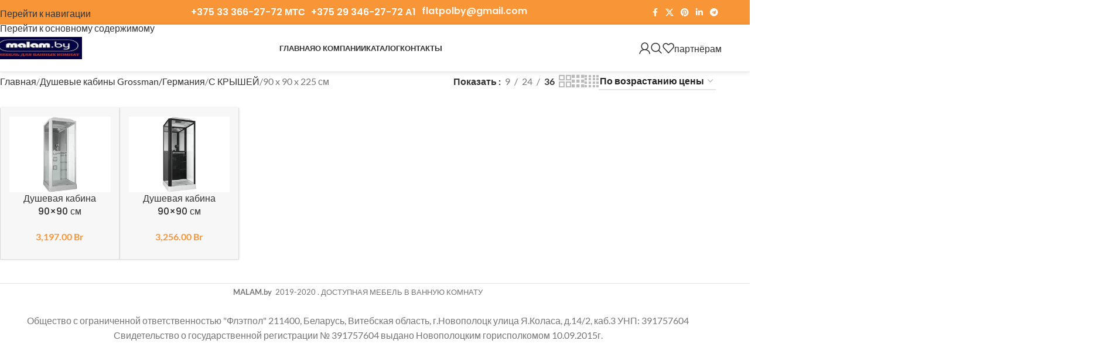

--- FILE ---
content_type: text/html; charset=UTF-8
request_url: https://malam.by/shop/dushevye-kabiny-grossman-germania/s-kryshei/90-x-90-225-sm/
body_size: 82067
content:
<!DOCTYPE html>
<html lang="ru-RU" prefix="og: https://ogp.me/ns#"> <head><meta http-equiv="Content-Type" content="text/html;charset=UTF-8"><script>document.seraph_accel_usbpb=document.createElement;seraph_accel_izrbpb={add:function(b,a=10){void 0===this.a[a]&&(this.a[a]=[]);this.a[a].push(b)},a:{}}</script> <link rel="profile" href="https://gmpg.org/xfn/11"> <link rel="pingback" href="https://malam.by/xmlrpc.php"> <title>90 x 90 x 225 см — Малам.бай</title> <meta name="robots" content="index, follow, max-snippet:-1, max-video-preview:-1, max-image-preview:large"> <link rel="canonical" href="https://malam.by/shop/dushevye-kabiny-grossman-germania/s-kryshei/90-x-90-225-sm/"> <meta property="og:locale" content="ru_RU"> <meta property="og:type" content="article"> <meta property="og:title" content="90 x 90 x 225 см — Малам.бай"> <meta property="og:url" content="https://malam.by/shop/dushevye-kabiny-grossman-germania/s-kryshei/90-x-90-225-sm/"> <meta property="og:site_name" content="Малам.бай"> <meta name="twitter:card" content="summary_large_image"> <meta name="twitter:title" content="90 x 90 x 225 см — Малам.бай"> <meta name="twitter:label1" content="Товары"> <meta name="twitter:data1" content="2"> <script type="application/ld+json" class="rank-math-schema-pro">{"@context":"https://schema.org","@graph":[{"@type":"Organization","@id":"https://malam.by/#organization","name":"\u041c\u0430\u043b\u0430\u043c.\u0431\u0430\u0439"},{"@type":"WebSite","@id":"https://malam.by/#website","url":"https://malam.by","name":"\u041c\u0430\u043b\u0430\u043c.\u0431\u0430\u0439","publisher":{"@id":"https://malam.by/#organization"},"inLanguage":"ru-RU"},{"@type":"CollectionPage","@id":"https://malam.by/shop/dushevye-kabiny-grossman-germania/s-kryshei/90-x-90-225-sm/#webpage","url":"https://malam.by/shop/dushevye-kabiny-grossman-germania/s-kryshei/90-x-90-225-sm/","name":"90 x 90 x 225 \u0441\u043c &mdash; \u041c\u0430\u043b\u0430\u043c.\u0431\u0430\u0439","isPartOf":{"@id":"https://malam.by/#website"},"inLanguage":"ru-RU"}]}</script> <link rel="dns-prefetch" href="//fonts.googleapis.com"> <link rel="alternate" type="application/rss+xml" title="Малам.бай » Лента" href="https://malam.by/feed/"> <link rel="alternate" type="application/rss+xml" title="Малам.бай » Лента комментариев" href="https://malam.by/comments/feed/"> <link rel="alternate" type="application/rss+xml" title="Малам.бай » Лента элемента 90 x 90 x 225 см таксономии Категория" href="https://malam.by/shop/dushevye-kabiny-grossman-germania/s-kryshei/90-x-90-225-sm/feed/">                                                               <script src="https://malam.by/wp-content/plugins/wp-yandex-metrika/assets/YmEc.min.js?ver=1.2.2" id="wp-yandex-metrika_YmEc-js" type="o/js-lzl"></script> <script id="wp-yandex-metrika_YmEc-js-after" type="o/js-lzl">
/* <![CDATA[ */
window.tmpwpym={datalayername:'dataLayer',counters:JSON.parse('[{"number":"50753995","webvisor":"1"}]'),targets:JSON.parse('[]')};
//# sourceURL=wp-yandex-metrika_YmEc-js-after
/* ]]> */
</script> <script src="https://malam.by/wp-includes/js/jquery/jquery.min.js?ver=3.7.1" id="jquery-core-js" type="o/js-lzl"></script> <script src="https://malam.by/wp-content/plugins/wp-yandex-metrika/assets/frontend.min.js?ver=1.2.2" id="wp-yandex-metrika_frontend-js" type="o/js-lzl"></script> <script src="https://malam.by/wp-content/plugins/woocommerce/assets/js/jquery-blockui/jquery.blockUI.min.js?ver=2.7.0-wc.10.3.7" id="wc-jquery-blockui-js" data-wp-strategy="defer" type="o/js-lzl"></script> <script id="wc-add-to-cart-js-extra" type="o/js-lzl">
/* <![CDATA[ */
var wc_add_to_cart_params = {"ajax_url":"/wp-admin/admin-ajax.php","wc_ajax_url":"/?wc-ajax=%%endpoint%%","i18n_view_cart":"\u041f\u0440\u043e\u0441\u043c\u043e\u0442\u0440 \u043a\u043e\u0440\u0437\u0438\u043d\u044b","cart_url":"https://malam.by/cart/","is_cart":"","cart_redirect_after_add":"yes"};
//# sourceURL=wc-add-to-cart-js-extra
/* ]]> */
</script> <script src="https://malam.by/wp-content/plugins/woocommerce/assets/js/frontend/add-to-cart.min.js?ver=10.3.7" id="wc-add-to-cart-js" data-wp-strategy="defer" type="o/js-lzl"></script> <script src="https://malam.by/wp-content/plugins/woocommerce/assets/js/js-cookie/js.cookie.min.js?ver=2.1.4-wc.10.3.7" id="wc-js-cookie-js" defer data-wp-strategy="defer" type="o/js-lzl"></script> <script id="woocommerce-js-extra" type="o/js-lzl">
/* <![CDATA[ */
var woocommerce_params = {"ajax_url":"/wp-admin/admin-ajax.php","wc_ajax_url":"/?wc-ajax=%%endpoint%%","i18n_password_show":"\u041f\u043e\u043a\u0430\u0437\u0430\u0442\u044c \u043f\u0430\u0440\u043e\u043b\u044c","i18n_password_hide":"\u0421\u043a\u0440\u044b\u0442\u044c \u043f\u0430\u0440\u043e\u043b\u044c"};
//# sourceURL=woocommerce-js-extra
/* ]]> */
</script> <script src="https://malam.by/wp-content/plugins/woocommerce/assets/js/frontend/woocommerce.min.js?ver=10.3.7" id="woocommerce-js" defer data-wp-strategy="defer" type="o/js-lzl"></script> <script src="https://malam.by/wp-content/plugins/js_composer/assets/js/vendors/woocommerce-add-to-cart.js?ver=8.7.2" id="vc_woocommerce-add-to-cart-js-js" type="o/js-lzl"></script> <script src="https://malam.by/wp-content/themes/woodmart/js/libs/device.min.js?ver=8.3.7" id="wd-device-library-js" type="o/js-lzl"></script> <script src="https://malam.by/wp-content/themes/woodmart/js/scripts/global/scrollBar.min.js?ver=8.3.7" id="wd-scrollbar-js" type="o/js-lzl"></script> <script></script><link rel="https://api.w.org/" href="https://malam.by/wp-json/"><link rel="alternate" title="JSON" type="application/json" href="https://malam.by/wp-json/wp/v2/product_cat/3508"><link rel="EditURI" type="application/rsd+xml" title="RSD" href="https://malam.by/xmlrpc.php?rsd"> <meta name="generator" content="WordPress 6.9"> <script async src="https://www.googletagmanager.com/gtag/js?id=UA-134673645-1" type="o/js-lzl"></script> <script type="o/js-lzl">
			window.dataLayer = window.dataLayer || [];
			function gtag(){dataLayer.push(arguments);}
			gtag('js', new Date());
			gtag('config', 'UA-134673645-1');
		</script> <meta name="verification" content="f612c7d25f5690ad41496fcfdbf8d1"> <meta name="viewport" content="width=device-width, initial-scale=1.0, maximum-scale=1.0, user-scalable=no"> <noscript><style>.woocommerce-product-gallery{opacity:1!important}</style></noscript> <meta name="generator" content="Powered by WPBakery Page Builder - drag and drop page builder for WordPress."> <script type="o/js-lzl">
            (function (m, e, t, r, i, k, a) {
                m[i] = m[i] || function () {
                    (m[i].a = m[i].a || []).push(arguments)
                };
                m[i].l = 1 * new Date();
                k = e.createElement(t), a = e.getElementsByTagName(t)[0], k.async = 1, k.src = r, a.parentNode.insertBefore(k, a)
            })

            (window, document, "script", "https://mc.yandex.ru/metrika/tag.js", "ym");

            ym("50753995", "init", {
                clickmap: true,
                trackLinks: true,
                accurateTrackBounce: true,
                webvisor: true,
                ecommerce: "dataLayer",
                params: {
                    __ym: {
                        "ymCmsPlugin": {
                            "cms": "wordpress",
                            "cmsVersion":"6.9",
                            "pluginVersion": "1.2.2",
                            "ymCmsRip": "1597463007"
                        }
                    }
                }
            });
        </script> <link rel="icon" href="https://malam.by/wp-content/uploads/2019/03/cropped-bez-imeni-2-1-32x32.png" sizes="32x32"> <link rel="icon" href="https://malam.by/wp-content/uploads/2019/03/cropped-bez-imeni-2-1-192x192.png" sizes="192x192"> <link rel="apple-touch-icon" href="https://malam.by/wp-content/uploads/2019/03/cropped-bez-imeni-2-1-180x180.png"> <meta name="msapplication-TileImage" content="https://malam.by/wp-content/uploads/2019/03/cropped-bez-imeni-2-1-270x270.png"> <noscript><style>.wpb_animate_when_almost_visible{opacity:1}</style></noscript>    <noscript><style>.lzl{display:none!important;}</style></noscript><style>img.lzl,img.lzl-ing{opacity:0.01;}img.lzl-ed{transition:opacity .25s ease-in-out;}</style><style id="wp-img-auto-sizes-contain-inline-css">img:is([sizes=auto i],[sizes^="auto," i]){contain-intrinsic-size:3000px 1500px}</style><style id="woocommerce-inline-inline-css">.woocommerce form .form-row .required{visibility:visible}</style><style id="dhvc-form-font-awesome-css-crit" media="all">.fa{display:inline-block;font-family:FontAwesome;font-style:normal;font-weight:400;line-height:1;-webkit-font-smoothing:antialiased;-moz-osx-font-smoothing:grayscale}@-moz-keyframes spin{0%{-moz-transform:rotate(0deg)}100%{-moz-transform:rotate(359deg)}}@-webkit-keyframes spin{0%{-webkit-transform:rotate(0deg)}100%{-webkit-transform:rotate(359deg)}}@-o-keyframes spin{0%{-o-transform:rotate(0deg)}100%{-o-transform:rotate(359deg)}}@keyframes spin{0%{-webkit-transform:rotate(0deg);transform:rotate(0deg)}100%{-webkit-transform:rotate(359deg);transform:rotate(359deg)}}</style><link rel="stylesheet/lzl-nc" id="dhvc-form-font-awesome-css" href="https://malam.by/wp-content/cache/seraphinite-accelerator/s/m/d/css/67b682c3f0d6d4dc0056da61a7017855.4919.css" media="all"><noscript lzl=""><link rel="stylesheet" href="https://malam.by/wp-content/cache/seraphinite-accelerator/s/m/d/css/67b682c3f0d6d4dc0056da61a7017855.4919.css" media="all"></noscript><style id="dhvc-form-css-crit" media="all">@-webkit-keyframes circleLoading{to{-webkit-transform:rotate(360deg);transform:rotate(360deg)}}@keyframes circleLoading{to{-webkit-transform:rotate(360deg);transform:rotate(360deg)}}</style><link rel="stylesheet/lzl-nc" id="dhvc-form-css" href="https://malam.by/wp-content/cache/seraphinite-accelerator/s/m/d/css/0f0fbf798829e28677a392b2cd88b356.58a2.css" media="all"><noscript lzl=""><link rel="stylesheet" href="https://malam.by/wp-content/cache/seraphinite-accelerator/s/m/d/css/0f0fbf798829e28677a392b2cd88b356.58a2.css" media="all"></noscript><style id="js_composer_front-css-crit" media="all">@keyframes progress-bar-stripes{0%{background-position:40px 0}to{background-position:0 0}}@keyframes load7{0%,80%,to{box-shadow:0 2.5em 0 -1.3em rgba(235,235,235,.75)}40%{box-shadow:0 2.5em 0 0 rgba(235,235,235,.75)}}[class*=" vc_arrow-icon-"],[class^=vc_arrow-icon-]{font-family:vc_grid_v1;speak:none;font-style:normal;font-variant:normal;font-weight:400;line-height:1;text-transform:none;-webkit-font-smoothing:antialiased;-moz-osx-font-smoothing:grayscale}@keyframes wpb_ttb{0%{filter:alpha(opacity=0);opacity:0;transform:translateY(-10%)}to{filter:alpha(opacity=100);opacity:1;transform:translate(0)}}@keyframes wpb_btt{0%{filter:alpha(opacity=0);opacity:0;transform:translateY(10%)}to{filter:alpha(opacity=100);opacity:1;transform:translate(0)}}@keyframes wpb_ltr{0%{filter:alpha(opacity=0);opacity:0;transform:translate(-10%)}to{filter:alpha(opacity=100);opacity:1;transform:translate(0)}}@keyframes wpb_rtl{0%{filter:alpha(opacity=0);opacity:0;transform:translate(10%)}to{filter:alpha(opacity=100);opacity:1;transform:translate(0)}}@keyframes wpb_appear{0%{filter:alpha(opacity=10);opacity:.1;transform:scale(.5)}to{filter:alpha(opacity=100);opacity:1;transform:scale(1)}}@keyframes vc_woo-add-cart-load{0%,80%,to{box-shadow:0 2.5em 0 -1.3em rgba(235,235,235,.75)}40%{box-shadow:0 2.5em 0 0 rgba(235,235,235,.75)}}</style><link rel="stylesheet/lzl-nc" id="js_composer_front-css" href="https://malam.by/wp-content/cache/seraphinite-accelerator/s/m/d/css/367f3679179827eb98df838a88bfcd64.80941.css" media="all"><noscript lzl=""><link rel="stylesheet" href="https://malam.by/wp-content/cache/seraphinite-accelerator/s/m/d/css/367f3679179827eb98df838a88bfcd64.80941.css" media="all"></noscript><style id="wd-style-base-css-crit" media="all">:root{--wd-text-line-height:1.6;--wd-link-decor:underline var(--wd-link-decor-style,none) var(--wd-link-decor-color,currentColor);--wd-link-decor-hover:underline var(--wd-link-decor-style-hover,none) var(--wd-link-decor-color-hover,var(--wd-link-decor-color,currentColor));--wd-brd-radius:.001px;--wd-form-height:42px;--wd-form-color:inherit;--wd-form-placeholder-color:inherit;--wd-form-bg:transparent;--wd-form-brd-color:rgba(0,0,0,.1);--wd-form-brd-color-focus:rgba(0,0,0,.15);--wd-form-chevron:url("[data-uri]");--wd-navigation-color:51,51,51;--wd-main-bgcolor:#fff;--wd-scroll-w:.001px;--wd-admin-bar-h:.001px;--wd-block-spacing:20px;--wd-header-banner-mt:.001px;--wd-sticky-nav-w:.001px;--color-white:#fff;--color-gray-100:#f7f7f7;--color-gray-200:#f1f1f1;--color-gray-300:#bbb;--color-gray-400:#a5a5a5;--color-gray-500:#767676;--color-gray-600:#666;--color-gray-700:#555;--color-gray-800:#333;--color-gray-900:#242424;--color-white-rgb:255,255,255;--color-black-rgb:0,0,0;--bgcolor-white:#fff;--bgcolor-gray-100:#f7f7f7;--bgcolor-gray-200:#f7f7f7;--bgcolor-gray-300:#f1f1f1;--bgcolor-black-rgb:0,0,0;--bgcolor-white-rgb:255,255,255;--brdcolor-gray-200:rgba(0,0,0,.075);--brdcolor-gray-300:rgba(0,0,0,.105);--brdcolor-gray-400:rgba(0,0,0,.12);--brdcolor-gray-500:rgba(0,0,0,.2);--wd-start:start;--wd-end:end;--wd-center:center;--wd-stretch:stretch}html,body,div,span,applet,object,iframe,h1,h2,h3,h4,h5,h6,p,blockquote,pre,a,abbr,acronym,address,big,cite,code,del,dfn,em,img,ins,kbd,q,s,samp,small,strike,strong,sub,sup,tt,var,b,u,i,center,dl,dt,dd,ol,ul,li,fieldset,form,label,legend,table,caption,tbody,tfoot,thead,tr,th,td,article,aside,canvas,details,embed,figure,figcaption,footer,header,hgroup,menu,nav,output,ruby,section,summary,time,mark,audio,video{margin:0;padding:0;border:0;vertical-align:baseline;font:inherit;font-size:100%}*,*:before,*:after{-webkit-box-sizing:border-box;-moz-box-sizing:border-box;box-sizing:border-box}html{line-height:1;-webkit-text-size-adjust:100%;-webkit-tap-highlight-color:transparent;font-family:sans-serif;overflow-x:hidden;overflow-y:scroll;font-size:var(--wd-text-font-size)}ol,ul{list-style:none}a img{border:none}article,aside,details,figcaption,figure,footer,header,hgroup,main,menu,nav,section,summary{display:block}a,button,input{touch-action:manipulation}button,input,optgroup,select,textarea{margin:0;color:inherit;font:inherit}button{overflow:visible}button,html input[type=button],input[type=reset],input[type=submit]{cursor:pointer;-webkit-appearance:button}button::-moz-focus-inner,input::-moz-focus-inner{padding:0;padding:0;border:0;border:0}body{margin:0;background-color:#fff;color:var(--wd-text-color);text-rendering:optimizeLegibility;font-weight:var(--wd-text-font-weight);font-style:var(--wd-text-font-style);font-size:var(--wd-text-font-size);font-family:var(--wd-text-font);-webkit-font-smoothing:antialiased;-moz-osx-font-smoothing:grayscale;line-height:var(--wd-text-line-height)}@supports (overflow:clip){body{overflow-x:clip}}:is(body){height:auto}p{margin-bottom:var(--wd-tags-mb,20px)}a{color:var(--wd-link-color);transition:all .25s ease;text-decoration:var(--wd-link-decor);-webkit-text-decoration:var(--wd-link-decor)}a:is(:hover,:focus,:active){outline:none;text-decoration:var(--wd-link-decor-hover);-webkit-text-decoration:var(--wd-link-decor-hover)}a:hover{color:var(--wd-link-color-hover)}a:focus{outline:none}:is(h1,h2,h3,h4,h5,h6,.title) a{color:inherit;text-decoration:none}:is(h1,h2,h3,h4,h5,h6,.title) a:hover{color:var(--wd-link-color-hover)}label{display:block;margin-bottom:5px;color:var(--wd-title-color);vertical-align:middle;font-weight:400}em{font-style:italic}.required{border:none;color:#e01020;font-size:16px;line-height:1}abbr[title]{border:none}strong,b{font-weight:600}small{font-size:80%}img{max-width:100%;height:auto;border:0;vertical-align:middle}h3{font-size:22px}h5{font-size:16px}.wd-entities-title a{color:inherit}.wd-label{color:var(--color-gray-800);font-weight:600}legend,h1,h2,h3,h4,h5,h6,.title{display:block;margin-bottom:var(--wd-tags-mb,20px);color:var(--wd-title-color);text-transform:var(--wd-title-transform);font-weight:var(--wd-title-font-weight);font-style:var(--wd-title-font-style);font-family:var(--wd-title-font);line-height:1.4}.wd-entities-title{--wd-link-decor:none;--wd-link-decor-hover:none;display:block;color:var(--wd-entities-title-color);word-wrap:break-word;font-weight:var(--wd-entities-title-font-weight);font-style:var(--wd-entities-title-font-style);font-family:var(--wd-entities-title-font);text-transform:var(--wd-entities-title-transform);line-height:1.4}a.wd-entities-title:hover,.wd-entities-title a:hover{color:var(--wd-entities-title-color-hover)}:is(ul,ol){margin-bottom:var(--list-mb);padding-left:var(--li-pl);--list-mb:20px;--li-mb:10px;--li-pl:17px}:is(ul,ol) li{margin-bottom:var(--li-mb)}:is(ul,ol) li:last-child{margin-bottom:0}li>:is(ul,ol){margin-top:var(--li-mb);margin-bottom:0}ul{list-style:disc}.wd-sub-menu ul,.textwidget .menu{--li-pl:0;list-style:none}.wd-sub-menu ul{--list-mb:0;--li-mb:0}.text-center{--content-align:center;--wd-align:center;--text-align:center;text-align:var(--text-align)}[class*=color-scheme-light]{--color-white:#000;--color-gray-100:rgba(255,255,255,.1);--color-gray-200:rgba(255,255,255,.2);--color-gray-300:rgba(255,255,255,.5);--color-gray-400:rgba(255,255,255,.6);--color-gray-500:rgba(255,255,255,.7);--color-gray-600:rgba(255,255,255,.8);--color-gray-700:rgba(255,255,255,.9);--color-gray-800:#fff;--color-gray-900:#fff;--color-white-rgb:0,0,0;--color-black-rgb:255,255,255;--bgcolor-black-rgb:255,255,255;--bgcolor-white-rgb:0,0,0;--bgcolor-white:#0f0f0f;--bgcolor-gray-100:#0a0a0a;--bgcolor-gray-200:#121212;--bgcolor-gray-300:#141414;--brdcolor-gray-200:rgba(255,255,255,.1);--brdcolor-gray-300:rgba(255,255,255,.15);--brdcolor-gray-400:rgba(255,255,255,.25);--brdcolor-gray-500:rgba(255,255,255,.3);--wd-text-color:rgba(255,255,255,.8);--wd-title-color:#fff;--wd-widget-title-color:var(--wd-title-color);--wd-entities-title-color:#fff;--wd-entities-title-color-hover:rgba(255,255,255,.8);--wd-link-color:rgba(255,255,255,.9);--wd-link-color-hover:#fff;--wd-form-brd-color:rgba(255,255,255,.2);--wd-form-brd-color-focus:rgba(255,255,255,.3);--wd-form-placeholder-color:rgba(255,255,255,.6);--wd-form-chevron:url("[data-uri]");--wd-main-bgcolor:#1a1a1a;--wd-navigation-color:255,255,255;color:var(--wd-text-color)}.color-scheme-dark{--color-white:#fff;--color-gray-100:#f7f7f7;--color-gray-200:#f1f1f1;--color-gray-300:#bbb;--color-gray-400:#a5a5a5;--color-gray-500:#767676;--color-gray-600:#666;--color-gray-700:#555;--color-gray-800:#333;--color-gray-900:#242424;--color-white-rgb:255,255,255;--color-black-rgb:0,0,0;--bgcolor-white:#fff;--bgcolor-gray-100:#f7f7f7;--bgcolor-gray-200:#f7f7f7;--bgcolor-gray-300:#f1f1f1;--bgcolor-black-rgb:0,0,0;--bgcolor-white-rgb:255,255,255;--brdcolor-gray-200:rgba(0,0,0,.075);--brdcolor-gray-300:rgba(0,0,0,.105);--brdcolor-gray-400:rgba(0,0,0,.12);--brdcolor-gray-500:rgba(0,0,0,.2);--wd-text-color:#767676;--wd-title-color:#242424;--wd-entities-title-color:#333;--wd-entities-title-color-hover:rgba(51,51,51,.65);--wd-link-color:#333;--wd-link-color-hover:#242424;--wd-form-brd-color:rgba(0,0,0,.1);--wd-form-brd-color-focus:rgba(0,0,0,.15);--wd-form-placeholder-color:#767676;--wd-navigation-color:51,51,51;color:var(--wd-text-color)}.wd-fill{position:absolute;inset:0}.wd-hide{display:none!important}.reset-last-child>*:last-child{margin-bottom:0}@keyframes wd-rotate{100%{transform:rotate(360deg)}}@keyframes wd-fadeIn{from{opacity:0}to{opacity:1}}@keyframes wd-fadeInBottomShort{from{transform:translate3d(0,20px,0)}to{transform:none}}input[type=email],input[type=search],input[type=number],input[type=url],input[type=tel],input[type=text],input[type=password],:root textarea,:root select{-webkit-appearance:none;-moz-appearance:none;appearance:none}input[type=email],input[type=date],input[type=search],input[type=number],input[type=text],input[type=tel],input[type=url],input[type=password],:root textarea,:root select{padding:0 15px;max-width:100%;width:100%;height:var(--wd-form-height);border:var(--wd-form-brd-width) solid var(--wd-form-brd-color);border-radius:var(--wd-form-brd-radius);background-color:var(--wd-form-bg);box-shadow:none;color:var(--wd-form-color);vertical-align:middle;font-size:14px;transition:border-color .5s ease}input[type=email]:focus,input[type=date]:focus,input[type=search]:focus,input[type=number]:focus,input[type=text]:focus,input[type=tel]:focus,input[type=url]:focus,input[type=password]:focus,:root textarea:focus,:root select:focus{outline:none;border-color:var(--wd-form-brd-color-focus);transition:border-color .4s ease}::-webkit-input-placeholder{color:var(--wd-form-placeholder-color)}::-moz-placeholder{color:var(--wd-form-placeholder-color)}:-moz-placeholder{color:var(--wd-form-placeholder-color)}input[type=radio],input[type=checkbox]{box-sizing:border-box;margin-top:0;padding:0;vertical-align:middle;margin-inline-end:5px;cursor:pointer}input[type=search]{box-sizing:content-box;-webkit-appearance:textfield}input[type=search]::-webkit-search-cancel-button,input[type=search]::-webkit-search-decoration{-webkit-appearance:none}input[type=number]{padding:0;text-align:center}input[type=number]::-webkit-inner-spin-button,input[type=number]::-webkit-outer-spin-button{height:auto}input[type=date]{-webkit-appearance:none}input[type=date]::-webkit-inner-spin-button{display:none}input[type=date]::-webkit-calendar-picker-indicator{opacity:0}input[type=date]::-webkit-clear-button{position:relative;right:5px;width:30px;opacity:.4;filter:grayscale(100%)}input[type=date]::-webkit-date-and-time-value{text-align:start}[class*=color-scheme-light] input[type=date]::-webkit-clear-button{opacity:.6;filter:grayscale(100%) invert(100%) saturate(800%)}@supports not (-moz-appearance:none){input[type=date]{background:no-repeat url("[data-uri]") right 15px top 50%;background-size:auto 14px}[class*=color-scheme-light] input[type=date]{background-image:url("[data-uri]")}}:root select{padding-right:30px;background-image:var(--wd-form-chevron);background-position:right 10px top 50%;background-size:auto 18px;background-repeat:no-repeat}:root select option{background-color:var(--bgcolor-white)}input:-webkit-autofill{border-color:var(--wd-form-brd-color);-webkit-box-shadow:0 0 0 1000px var(--wd-form-bg) inset;-webkit-text-fill-color:var(--wd-form-color)}input:focus:-webkit-autofill{border-color:var(--wd-form-brd-color-focus)}:is(.btn,.button,button,[type=submit],[type=button]){position:relative;display:inline-flex;align-items:center;justify-content:center;gap:5px;outline:none;border-radius:var(--btn-brd-radius,0px);vertical-align:middle;text-align:center;text-decoration:none!important;text-shadow:none;line-height:1.2;cursor:pointer;transition:all .25s ease;color:var(--btn-color,#3e3e3e);border:var(--btn-brd-width,0px) var(--btn-brd-style,solid) var(--btn-brd-color,#e9e9e9);background-color:var(--btn-bgcolor,#f3f3f3);box-shadow:var(--btn-box-shadow,unset);text-transform:var(--btn-transform,uppercase);font-weight:var(--btn-font-weight,600);font-family:var(--btn-font-family,inherit);font-style:var(--btn-font-style,unset);padding:var(--btn-padding,5px 20px);min-height:var(--btn-height,42px);font-size:var(--btn-font-size,13px)}:is(.btn,.button,button,[type=submit],[type=button]):hover{color:var(--btn-color-hover,var(--btn-color,#3e3e3e));border-color:var(--btn-brd-color-hover,var(--btn-brd-color,#e0e0e0));background-color:var(--btn-bgcolor-hover,var(--btn-bgcolor,#e0e0e0));box-shadow:var(--btn-box-shadow-hover,var(--btn-box-shadow,unset))}button[disabled],input[disabled]{opacity:.6!important;cursor:default!important}:is(a,button,input[type=submit],input[type=checkbox],input[type=button],input[type=file],[tabindex="0"]):focus-visible{outline:var(--wd-otl-width,2px) var(--wd-otl-style,dotted) var(--wd-otl-color,var(--wd-otl-color-scheme,#000))!important;outline-offset:var(--wd-otl-offset,calc(var(--wd-otl-width) * -1 / 2));transition:none!important}input[tabindex="0"]:focus-visible{--wd-otl-width:0!important}.color-scheme-dark,.whb-color-dark{--wd-otl-color-scheme:#000}[class*=color-scheme-light],.whb-color-light{--wd-otl-color-scheme:#fff}.wd-skip-links{position:fixed;display:flex;flex-direction:column;gap:5px;top:10px;inset-inline-start:-1000em;z-index:999999}.wd-skip-links:focus-within{inset-inline-start:10px}[class*=wd-grid]{--wd-col:var(--wd-col-lg);--wd-gap:var(--wd-gap-lg);--wd-col-lg:1;--wd-gap-lg:20px}.wd-grid-g{display:grid;grid-template-columns:repeat(var(--wd-col),minmax(0,1fr));gap:var(--wd-gap)}[class*=wd-grid-f]{display:flex;flex-wrap:wrap;gap:var(--wd-gap)}.wd-loader:after{content:"";display:inline-block;width:30px;height:30px;border:1px solid rgba(0,0,0,0);border-left-color:var(--color-gray-900);border-radius:50%;vertical-align:middle;animation:wd-rotate 450ms infinite linear var(--wd-anim-state,paused)}.wd-scroll-content{overflow:hidden;overflow-y:auto;-webkit-overflow-scrolling:touch;max-height:var(--wd-scroll-h,50vh)}@-moz-document url-prefix(){.wd-scroll-content{scrollbar-width:thin}}.wd-dropdown{--wd-align:var(--wd-start);position:absolute;top:100%;left:0;z-index:380;margin-top:15px;margin-right:0;margin-left:calc(var(--nav-gap,.001px) / 2 * -1);background-color:var(--bgcolor-white);background-position:bottom right;background-clip:border-box;background-repeat:no-repeat;box-shadow:0 0 3px rgba(0,0,0,.15);text-align:var(--wd-align);border-radius:var(--wd-brd-radius);visibility:hidden;opacity:0;transition:opacity .4s cubic-bezier(.19,1,.22,1),visibility .4s cubic-bezier(.19,1,.22,1),transform .4s cubic-bezier(.19,1,.22,1);transform:translateY(15px) translateZ(0);pointer-events:none}.wd-dropdown:after{content:"";position:absolute;inset-inline:0;bottom:100%;height:15px}.wd-event-hover:hover>.wd-dropdown,.wd-event-click.wd-opened>.wd-dropdown,.wd-dropdown.wd-opened{visibility:visible;opacity:1;transform:none!important;pointer-events:visible;pointer-events:unset}.wd-dropdown-menu{min-height:min(var(--wd-dropdown-height,unset),var(--wd-content-h,var(--wd-dropdown-height,unset)));width:var(--wd-dropdown-width);background-image:var(--wd-dropdown-bg-img)}.wd-side-hidden{--wd-side-hidden-w:340px;position:fixed;inset-block:var(--wd-admin-bar-h) 0;z-index:500;overflow:hidden;overflow-y:auto;-webkit-overflow-scrolling:touch;width:min(var(--wd-side-hidden-w),100vw);background-color:var(--bgcolor-white);transition:transform .5s cubic-bezier(.19,1,.22,1);outline:none!important}.wd-side-hidden.wd-left{right:auto;left:0;transform:translate3d(-100%,0,0)}.wd-sub-menu{--sub-menu-color:#838383;--sub-menu-color-hover:var(--wd-primary-color);--li-pl:0;--list-mb:0;--li-mb:0;list-style:none}.wd-sub-menu li{position:relative}.wd-sub-menu li>a{position:relative;display:flex;align-items:center;padding-top:8px;padding-bottom:8px;color:var(--sub-menu-color);font-size:14px;line-height:1.3;text-decoration:none}.wd-sub-menu li>a:hover{color:var(--sub-menu-color-hover)}[class*=color-scheme-light] .wd-sub-menu{--sub-menu-color:rgba(255,255,255,.6);--sub-menu-color-hover:#fff}.wd-nav{--list-mb:0;--li-mb:0;--li-pl:0;--nav-gap:20px;--nav-gap-v:5px;--nav-pd:5px 0;--nav-color:rgba(var(--wd-navigation-color),1);--nav-color-hover:rgba(var(--wd-navigation-color),.7);--nav-color-active:var(--nav-color-hover);--nav-bg:none;--nav-bg-hover:var(--nav-bg);--nav-bg-active:var(--nav-bg-hover);--nav-shadow:none;--nav-shadow-hover:var(--nav-shadow);--nav-shadow-active:var(--nav-shadow-hover);--nav-border:none;--nav-border-hover:var(--nav-border);--nav-border-active:var(--nav-border-hover);--nav-radius:var(--wd-brd-radius);--nav-chevron-color:rgba(var(--wd-navigation-color),.5);display:inline-flex;flex-wrap:wrap;justify-content:var(--text-align,var(--wd-align));text-align:start;gap:var(--nav-gap-v) var(--nav-gap);list-style:none}.wd-nav>li{position:relative}.wd-nav>li>a{position:relative;display:flex;align-items:center;min-height:42px;padding:var(--nav-pd);text-transform:uppercase;font-weight:600;font-size:13px;line-height:1.4;text-decoration:none;color:var(--nav-color);background-color:var(--nav-bg);box-shadow:var(--nav-shadow);border:var(--nav-border);border-radius:var(--nav-radius)}.wd-nav>li:is(.wd-has-children,.menu-item-has-children)>a:after{order:3;margin-inline-start:4px;font-weight:400;font-style:normal;font-size:clamp(6px,50%,18px);color:var(--nav-chevron-color);content:"";font-family:"woodmart-font"}.wd-nav:where(:not(.wd-dis-hover))>li:where(.wd-opened,:hover)>a{color:var(--nav-color-hover);background-color:var(--nav-bg-hover);box-shadow:var(--nav-shadow-hover);border:var(--nav-border-hover)}.wd-nav:is(.wd-style-bordered,.wd-style-separated)>li{display:flex;flex-direction:row}.wd-nav:is(.wd-style-bordered,.wd-style-separated)>li:not(:last-child):after{content:"";position:relative;inset-inline-end:calc(( var(--nav-gap) / 2 ) * -1);border-right:1px solid rgba(0,0,0,.105)}.wd-nav.wd-style-separated>li{align-items:center}.wd-nav.wd-style-separated>li:not(:last-child):after{height:18px}.wd-nav[class*=wd-style-underline] .nav-link-text{position:relative;display:inline-block;padding-block:1px;line-height:1.2}.wd-nav[class*=wd-style-underline] .nav-link-text:after{content:"";position:absolute;top:100%;left:0;width:0;height:2px;background-color:var(--wd-primary-color);transition:width .4s cubic-bezier(.19,1,.22,1)}.wd-nav[class*=wd-style-underline]>li:is(:hover,.current-menu-item,.wd-active,.active)>a .nav-link-text:after{width:100%}@keyframes wd-fadeInUpBig{from{transform:translate3d(0,100%,0)}to{transform:none}}@keyframes wd-fadeOutDownBig{from{transform:none}to{transform:translate3d(0,100%,0)}}.wd-close-side{position:fixed;background-color:rgba(0,0,0,.7);opacity:0;pointer-events:none;transition:opacity .5s cubic-bezier(.19,1,.22,1),z-index 0s cubic-bezier(.19,1,.22,1) .5s,top 0s cubic-bezier(.19,1,.22,1) .5s;z-index:400}.wd-close-side[class*=wd-location-header]{z-index:389;top:var(--wd-admin-bar-h)}nav[class*=-pagination] ul{--list-mb:0;--li-mb:0;--li-pl:0;list-style:none;display:inline-flex;flex-wrap:wrap;justify-content:center;align-items:center;gap:3px}nav[class*=-pagination] a:hover{background-color:var(--bgcolor-gray-300)}[class*=screen-reader]{position:absolute!important;clip:rect(1px,1px,1px,1px);transform:scale(0)}.wd-breadcrumbs>:is(span,a):last-child{font-weight:600;color:var(--wd-bcrumb-color-active)}.wd-breadcrumbs .wd-delimiter{margin-inline:8px;color:var(--wd-bcrumb-delim-color)}.wd-breadcrumbs .wd-delimiter:after{content:"/"}.wd-breadcrumbs .wd-delimiter:last-child{display:none}:is(.wd-breadcrumbs,.yoast-breadcrumb){--wd-link-color:var(--color-gray-500);--wd-link-color-hover:var(--color-gray-700);--wd-bcrumb-color-active:var(--color-gray-900);--wd-link-decor:none;--wd-link-decor-hover:none}.wd-action-btn{--wd-link-decor:none;--wd-link-decor-hover:none;display:inline-flex;vertical-align:middle}.wd-action-btn>a{display:inline-flex;align-items:center;justify-content:center;color:var(--wd-action-color,var(--color-gray-800));cursor:pointer}.wd-action-btn>a:hover{color:var(--wd-action-color-hover,var(--color-gray-500))}.wd-action-btn>a:before{font-size:var(--wd-action-icon-size,1.1em);transition:opacity .15s ease;font-family:"woodmart-font"}.wd-action-btn>a:after{position:absolute;top:calc(50% - .5em);left:0;opacity:0;transition:opacity .2s ease;font-size:var(--wd-action-icon-size,1.1em);content:"";display:inline-block;width:1em;height:1em;border:1px solid rgba(0,0,0,0);border-left-color:var(--color-gray-900);border-radius:50%;vertical-align:middle;animation:wd-rotate 450ms infinite linear var(--wd-anim-state,paused)}.wd-action-btn.wd-style-icon{--wd-action-icon-size:20px}.wd-action-btn.wd-style-icon>a{position:relative;flex-direction:column;width:50px;height:50px;font-weight:400;font-size:0!important;line-height:0}.wd-action-btn.wd-style-icon>a:after{inset-inline-start:calc(50% - .5em)}.wd-action-btn.wd-style-text>a{position:relative;font-weight:600;line-height:1}.wd-action-btn.wd-style-text>a:before{margin-inline-end:.3em;font-weight:400}.wd-action-btn:empty{display:none}.wd-wishlist-icon>a:before{content:""}.wd-quick-view-icon>a:before{content:""}.wd-cross-icon>a:before{content:""}.wd-burger-icon>a:before{content:""}.wd-added-icon{position:absolute;display:none;align-items:center;justify-content:center;width:min(.87em,20px);height:min(.87em,20px);border-radius:50%;background:var(--wd-primary-color);font-weight:400;font-size:calc(var(--wd-action-icon-size,1.2em) - .2em)}.wd-added-icon:before{content:"";font-family:"woodmart-font";color:#fff;font-size:min(.45em,9px)}.wd-action-btn.wd-style-icon .wd-added-icon{inset-inline-start:calc(50% + var(--wd-action-icon-size) - .55em);bottom:calc(50% + var(--wd-action-icon-size) - .7em);transform:translate(-50%,50%);font-size:calc(var(--wd-action-icon-size,1.2em) - 2px)}.wd-heading{display:flex;flex:0 0 auto;align-items:center;justify-content:flex-end;gap:10px;padding:20px 15px;border-bottom:1px solid var(--brdcolor-gray-300)}.wd-heading>a{--wd-link-color:var(--wd-primary-color);--wd-link-color-hover:var(--wd-primary-color)}.wd-heading>a:hover{opacity:.7}.wd-heading .title{flex:1 1 auto;margin-bottom:0;font-size:130%}.wd-heading .wd-action-btn{flex:0 0 auto}.wd-heading .wd-action-btn.wd-style-text>a{height:25px}:is(.widget,.wd-widget,div[class^=vc_wp]){line-height:1.4;--wd-link-color:var(--color-gray-500);--wd-link-color-hover:var(--color-gray-800);--wd-link-decor:none;--wd-link-decor-hover:none}:is(.widget,.wd-widget,div[class^=vc_wp])>:is(ul,ol){margin-top:0}:is(.widget,.wd-widget,div[class^=vc_wp]) :is(ul,ol){list-style:none;--list-mb:0;--li-mb:15px;--li-pl:0}:is(.wd-entry-content,.entry-content,.is-layout-flow,.is-layout-constrained,.is-layout-constrained>.wp-block-group__inner-container)>*{margin-block:0 var(--wd-block-spacing)}:is(.wd-entry-content,.entry-content,.is-layout-flow,.is-layout-constrained,.is-layout-constrained>.wp-block-group__inner-container)>*:last-child{margin-bottom:0}.wd-page-wrapper{position:relative;background-color:var(--wd-main-bgcolor)}body:not([class*=wrapper-boxed]){background-color:var(--wd-main-bgcolor)}.wd-page-content{min-height:50vh;background-color:var(--wd-main-bgcolor)}.container,.container-fluid{width:100%;max-width:var(--wd-container-w);padding-inline:15px;margin-inline:auto}.wd-content-layout{padding-block:40px}:where(.wd-content-layout>div){grid-column:auto/span var(--wd-col)}.searchform[class*=wd-style-with-bg] .searchsubmit{--btn-color:#fff;--btn-bgcolor:var(--wd-primary-color)}@media (min-width:769px){.searchform.wd-style-default:not(.wd-with-cat) .wd-clear-search{padding-inline-end:10px;border-inline-end:1px solid var(--wd-form-brd-color)}}@media (min-width:1025px){.wd-scroll{--scrollbar-track-bg:rgba(0,0,0,.05);--scrollbar-thumb-bg:rgba(0,0,0,.12)}.wd-scroll ::-webkit-scrollbar{width:5px}.wd-scroll ::-webkit-scrollbar-track{background-color:var(--scrollbar-track-bg)}.wd-scroll ::-webkit-scrollbar-thumb{background-color:var(--scrollbar-thumb-bg)}[class*=color-scheme-light] .wd-scroll,.wd-scroll.color-scheme-light{--scrollbar-track-bg:rgba(255,255,255,.05);--scrollbar-thumb-bg:rgba(255,255,255,.12)}}@media (max-width:1024px){@supports not (overflow:clip){body{overflow:hidden}}[class*=wd-grid]{--wd-col:var(--wd-col-md);--wd-gap:var(--wd-gap-md);--wd-col-md:var(--wd-col-lg);--wd-gap-md:var(--wd-gap-lg)}.wd-side-hidden{--wd-side-hidden-w:min(300px,80vw)}.wd-close-side{top:-150px}}@media (max-width:768.98px){[class*=wd-grid]{--wd-col:var(--wd-col-sm);--wd-gap:var(--wd-gap-sm);--wd-col-sm:var(--wd-col-md);--wd-gap-sm:var(--wd-gap-md)}.searchform.wd-style-default .wd-clear-search{padding-inline-end:10px;border-inline-end:1px solid var(--wd-form-brd-color)}}@media (max-width:576px){[class*=wd-grid]{--wd-col:var(--wd-col-xs);--wd-gap:var(--wd-gap-xs);--wd-col-xs:var(--wd-col-sm);--wd-gap-xs:var(--wd-gap-sm)}}</style><link rel="stylesheet/lzl-nc" id="wd-style-base-css" href="https://malam.by/wp-content/cache/seraphinite-accelerator/s/m/d/css/9e6b43a49f81b93ab67de01d3097f07e.4c0e.css" media="all"><noscript lzl=""><link rel="stylesheet" href="https://malam.by/wp-content/cache/seraphinite-accelerator/s/m/d/css/9e6b43a49f81b93ab67de01d3097f07e.4c0e.css" media="all"></noscript><link rel="stylesheet/lzl-nc" id="wd-helpers-wpb-elem-css" href="https://malam.by/wp-content/cache/seraphinite-accelerator/s/m/d/css/f15cf1421788521224c3ff8643c7ef9c.3bb.css" media="all"><noscript lzl=""><link rel="stylesheet" href="https://malam.by/wp-content/cache/seraphinite-accelerator/s/m/d/css/f15cf1421788521224c3ff8643c7ef9c.3bb.css" media="all"></noscript><style id="wd-wpbakery-base-css-crit" media="all">.wpb-js-composer .wd-sub-menu-wrapp>.wd-sub-menu>li{--wd-dropdown-padding:30px 35px 0 35px}.wd-button-wrapper .btn-style-link,.wd-button-wrapper .btn-style-bordered:not(:hover){background-color:transparent!important}[class*=wd-section-stretch]{transition:opacity .5s ease;overflow:hidden}.wpb-content-wrapper>p:has(:is(link:first-child:last-child)),.wpb-content-wrapper>p:empty{display:none}@media (min-width:1025px){[class*=wd-section-stretch],[data-vc-full-width]{position:relative;box-sizing:border-box;width:calc(100vw - var(--wd-scroll-w) - var(--wd-sticky-nav-w));--wd-row-spacing:calc(var(--wd-column-gap,.001px) / 2 + 15px);left:calc(( 50% - 50vw + var(--wd-sticky-nav-w) / 2 + var(--wd-scroll-w) / 2 ) + var(--wd-row-spacing))}}</style><link rel="stylesheet/lzl-nc" id="wd-wpbakery-base-css" href="https://malam.by/wp-content/cache/seraphinite-accelerator/s/m/d/css/0ea763ad0a888b90df912c6317c04bc4.3d26.css" media="all"><noscript lzl=""><link rel="stylesheet" href="https://malam.by/wp-content/cache/seraphinite-accelerator/s/m/d/css/0ea763ad0a888b90df912c6317c04bc4.3d26.css" media="all"></noscript><link rel="stylesheet/lzl-nc" id="wd-wpbakery-base-deprecated-css" href="https://malam.by/wp-content/cache/seraphinite-accelerator/s/m/d/css/e2f4241eae91664037d35e2b3f7c4d89.323.css" media="all"><noscript lzl=""><link rel="stylesheet" href="https://malam.by/wp-content/cache/seraphinite-accelerator/s/m/d/css/e2f4241eae91664037d35e2b3f7c4d89.323.css" media="all"></noscript><link rel="stylesheet/lzl-nc" id="wd-int-wordfence-css" href="https://malam.by/wp-content/cache/seraphinite-accelerator/s/m/d/css/cb33f531e226301ac26af8d82b61406c.10e.css" media="all"><noscript lzl=""><link rel="stylesheet" href="https://malam.by/wp-content/cache/seraphinite-accelerator/s/m/d/css/cb33f531e226301ac26af8d82b61406c.10e.css" media="all"></noscript><link rel="stylesheet/lzl-nc" id="wd-notices-fixed-css" href="https://malam.by/wp-content/cache/seraphinite-accelerator/s/m/d/css/df2f585817eb22881f93e66ce4822b7e.96a.css" media="all"><noscript lzl=""><link rel="stylesheet" href="https://malam.by/wp-content/cache/seraphinite-accelerator/s/m/d/css/df2f585817eb22881f93e66ce4822b7e.96a.css" media="all"></noscript><style id="wd-woocommerce-base-css-crit" media="all">.woocommerce-breadcrumb{display:inline-flex;align-items:center;flex-wrap:wrap}.amount{color:var(--wd-primary-color);font-weight:600}.price{color:var(--wd-primary-color)}.price .amount{font-size:inherit}.woocommerce-notices-wrapper:empty{display:none}@keyframes wd-FadeInLoader{from{opacity:0}to{opacity:.8}}.wd-products-element{position:relative}.wd-products{position:relative;align-items:flex-start;transition:all .25s ease}</style><link rel="stylesheet/lzl-nc" id="wd-woocommerce-base-css" href="https://malam.by/wp-content/cache/seraphinite-accelerator/s/m/d/css/d68039b0723b65419668be656577a82b.1879.css" media="all"><noscript lzl=""><link rel="stylesheet" href="https://malam.by/wp-content/cache/seraphinite-accelerator/s/m/d/css/d68039b0723b65419668be656577a82b.1879.css" media="all"></noscript><link rel="stylesheet/lzl-nc" id="wd-mod-star-rating-css" href="https://malam.by/wp-content/cache/seraphinite-accelerator/s/m/d/css/1d1b6d9e58f78198505ec42a50fd87ef.202.css" media="all"><noscript lzl=""><link rel="stylesheet" href="https://malam.by/wp-content/cache/seraphinite-accelerator/s/m/d/css/1d1b6d9e58f78198505ec42a50fd87ef.202.css" media="all"></noscript><link rel="stylesheet/lzl-nc" id="wd-woocommerce-block-notices-css" href="https://malam.by/wp-content/cache/seraphinite-accelerator/s/m/d/css/40176902afd83fc19ae8d6e4b80963e7.862.css" media="all"><noscript lzl=""><link rel="stylesheet" href="https://malam.by/wp-content/cache/seraphinite-accelerator/s/m/d/css/40176902afd83fc19ae8d6e4b80963e7.862.css" media="all"></noscript><link rel="stylesheet/lzl-nc" id="wd-widget-active-filters-css" href="https://malam.by/wp-content/cache/seraphinite-accelerator/s/m/d/css/c3ab634ae555de546fab5e451e77e8b7.173.css" media="all"><noscript lzl=""><link rel="stylesheet" href="https://malam.by/wp-content/cache/seraphinite-accelerator/s/m/d/css/c3ab634ae555de546fab5e451e77e8b7.173.css" media="all"></noscript><style id="wd-woo-shop-predefined-css-crit" media="all">.wd-content-area>.woocommerce-notices-wrapper{margin-bottom:30px}.wd-show-sidebar-btn{--wd-action-icon-size:1.2em;display:none}.wd-shop-tools .woocommerce-ordering.wd-style-underline select{max-width:200px}.wd-builder-off .woocommerce-result-count{display:none;margin-bottom:0}.wd-products-element+:is(.term-description,.page-description){margin-top:25px}@media (max-width:1024px){.woodmart-archive-shop .wd-builder-off{padding-block:20px}.wd-builder-off .wd-products-per-page{display:none}.wd-builder-off .wd-products-shop-view{display:none}}</style><link rel="stylesheet/lzl-nc" id="wd-woo-shop-predefined-css" href="https://malam.by/wp-content/cache/seraphinite-accelerator/s/m/d/css/98c09dc1d9cc05b7dc0a102d519a50a0.f5.css" media="all"><noscript lzl=""><link rel="stylesheet" href="https://malam.by/wp-content/cache/seraphinite-accelerator/s/m/d/css/98c09dc1d9cc05b7dc0a102d519a50a0.f5.css" media="all"></noscript><style id="wd-woo-shop-el-products-per-page-css-crit" media="all">.wd-products-per-page{--wd-link-color:var(--color-gray-500);--wd-link-color-hover:var(--color-gray-800);--wd-link-decor:none;--wd-link-decor-hover:none;display:inline-flex;align-items:center;flex-wrap:wrap;color:var(--color-gray-500)}.wd-products-per-page a{padding:0 7px}.wd-products-per-page a.current-variation{color:var(--wd-link-color-hover);font-weight:600}.per-page-title:after{content:":"}.per-page-border:after{content:"/"}.per-page-border:last-child{display:none}</style><link rel="stylesheet/lzl-nc" id="wd-woo-shop-el-products-per-page-css" href="data:text/css," media="all"><noscript lzl=""><link rel="stylesheet" href="data:text/css," media="all"></noscript><link rel="stylesheet/lzl-nc" id="wd-woo-shop-page-title-css" href="https://malam.by/wp-content/cache/seraphinite-accelerator/s/m/d/css/07beef8800d25ebde366df6ab4a68b28.164.css" media="all"><noscript lzl=""><link rel="stylesheet" href="https://malam.by/wp-content/cache/seraphinite-accelerator/s/m/d/css/07beef8800d25ebde366df6ab4a68b28.164.css" media="all"></noscript><style id="wd-woo-mod-shop-loop-head-css-crit" media="all">.shop-loop-head{display:flex;align-items:center;flex-wrap:wrap;justify-content:space-between;gap:10px;margin-bottom:30px;max-width:100%;width:100%}.wd-shop-tools{display:flex;align-items:center;flex-wrap:wrap;gap:10px 30px;max-width:100%}@media (max-width:1024px){.shop-loop-head{margin-bottom:20px}}@media (max-width:768.98px){.wd-shop-tools{gap:10px}}</style><link rel="stylesheet/lzl-nc" id="wd-woo-mod-shop-loop-head-css" href="data:text/css," media="all"><noscript lzl=""><link rel="stylesheet" href="data:text/css," media="all"></noscript><style id="wd-woo-shop-el-order-by-css-crit" media="all">.woocommerce-ordering select{cursor:pointer}.woocommerce-ordering.wd-style-underline select{padding-top:5px;padding-bottom:5px;height:auto;border-top-style:none;border-right-style:none;border-left-style:none;border-radius:0;background-color:unset;background-position:right 0 top 50%;color:var(--color-gray-900);font-weight:600;font-size:inherit;line-height:1.2;padding-inline-start:2px;padding-inline-end:20px}.woocommerce-ordering.wd-style-underline select:focus{border-color:var(--wd-primary-color)}@media (max-width:768.98px){.woocommerce-ordering.wd-ordering-mb-icon{position:relative;z-index:1;display:flex;align-items:center;justify-content:center;width:30px;height:30px}.woocommerce-ordering.wd-ordering-mb-icon select{position:absolute;inset:0;padding:0;height:inherit;border:none;background:0 0;color:transparent!important;font-weight:400;font-size:16px;-webkit-appearance:none;-moz-appearance:none}.woocommerce-ordering.wd-ordering-mb-icon select option{font-size:14px}.woocommerce-ordering.wd-ordering-mb-icon:after{position:relative;color:var(--color-gray-900);font-size:120%;z-index:2;pointer-events:none;content:"";font-family:"woodmart-font"}}</style><link rel="stylesheet/lzl-nc" id="wd-woo-shop-el-order-by-css" href="data:text/css," media="all"><noscript lzl=""><link rel="stylesheet" href="data:text/css," media="all"></noscript><style id="wd-woo-shop-el-products-view-css-crit" media="all">.wd-products-shop-view{--wd-link-color:var(--color-gray-300);--wd-link-color-hover:var(--color-gray-600);--wd-link-decor:none;--wd-link-decor-hover:none;display:inline-flex;align-items:center;flex-wrap:wrap;gap:10px .9em;line-height:1}.wd-products-shop-view a:before{font-size:180%;font-weight:400;content:"";font-family:"woodmart-font"}.wd-products-shop-view a.per-row-1:before{content:"༓"}.wd-products-shop-view a.per-row-2:before{content:""}.wd-products-shop-view a.per-row-3:before{content:""}.wd-products-shop-view a.per-row-4:before{content:""}.wd-products-shop-view a.per-row-5:before{content:""}.wd-products-shop-view a.per-row-6:before{content:""}</style><link rel="stylesheet/lzl-nc" id="wd-woo-shop-el-products-view-css" href="https://malam.by/wp-content/cache/seraphinite-accelerator/s/m/d/css/b02da87aaa84343b0f2ab3fb8804c597.80.css" media="all"><noscript lzl=""><link rel="stylesheet" href="https://malam.by/wp-content/cache/seraphinite-accelerator/s/m/d/css/b02da87aaa84343b0f2ab3fb8804c597.80.css" media="all"></noscript><style id="wd-woo-opt-hide-larger-price-css-crit" media="all">.hide-larger-price .price:has(.amount~.amount) :is(.amount~.amount,[aria-hidden=true]:not(.amount)){display:none}</style><link rel="stylesheet/lzl-nc" id="wd-woo-opt-hide-larger-price-css" href="https://malam.by/wp-content/cache/seraphinite-accelerator/s/m/d/css/23aa5c7eb61ef97115ff9225fb38b8aa.4e.css" media="all"><noscript lzl=""><link rel="stylesheet" href="https://malam.by/wp-content/cache/seraphinite-accelerator/s/m/d/css/23aa5c7eb61ef97115ff9225fb38b8aa.4e.css" media="all"></noscript><link rel="stylesheet/lzl-nc" id="child-style-css" href="data:text/css," media="all"><noscript lzl=""><link rel="stylesheet" href="data:text/css," media="all"></noscript><style id="wd-header-base-css-crit" media="all">.whb-flex-row{display:flex;flex-direction:row;flex-wrap:nowrap;justify-content:space-between}.whb-column{display:flex;align-items:center;flex-direction:row;max-height:inherit}.whb-col-left,.whb-mobile-left{justify-content:flex-start;margin-left:-10px}.whb-col-right,.whb-mobile-right{justify-content:flex-end;margin-right:-10px}.whb-col-mobile{flex:1 1 auto;justify-content:center;margin-inline:-10px}.whb-flex-flex-middle .whb-col-center{flex:1 1 0%}.whb-general-header :is(.whb-mobile-left,.whb-mobile-right){flex:1 1 0%}.whb-empty-column+.whb-mobile-right{flex:1 1 auto}.whb-with-shadow{box-shadow:0 1px 8px rgba(0,0,0,.1)}.whb-main-header{position:relative;top:0;right:0;left:0;z-index:390;backface-visibility:hidden;-webkit-backface-visibility:hidden}.whb-scroll-stick .whb-flex-row{transition:height .2s ease,max-height .2s ease}.whb-sticky-shadow+.whb-clone{box-shadow:0 1px 3px rgba(0,0,0,.1)}.whb-sticky-shadow+.whb-clone .whb-row{border-bottom:none}.whb-row{transition:background-color .2s ease}.whb-color-dark:not(.whb-with-bg){background-color:#fff}@keyframes wd-fadeInDownBig{from{transform:translate3d(0,-100%,0)}to{transform:none}}@keyframes wd-fadeOutUpBig{from{transform:none}to{transform:translate3d(0,-100%,0)}}.wd-header-nav,.site-logo{padding-inline:10px}.wd-header-nav{flex:1 1 auto}.wd-nav-header>li>a{font-size:var(--wd-header-el-font-size);font-weight:var(--wd-header-el-font-weight);font-style:var(--wd-header-el-font-style);font-family:var(--wd-header-el-font);text-transform:var(--wd-header-el-transform)}.wd-nav-header:not(.wd-offsets-calculated)>li>.wd-dropdown:not(.wd-design-default){opacity:0;pointer-events:none}@supports (-webkit-touch-callout:none){.wd-nav-header:not(.wd-offsets-calculated)>li>.wd-dropdown:not(.wd-design-default){transform:translateY(15px) translateZ(0)}}.whb-color-dark .wd-nav-header{--wd-navigation-color:51,51,51}.site-logo{max-height:inherit}.wd-logo{max-height:inherit;transition:none}.wd-logo img{padding-top:5px;padding-bottom:5px;max-height:inherit;transform:translateZ(0);backface-visibility:hidden;-webkit-backface-visibility:hidden;perspective:800px}.wd-logo img[src$=".svg"]{height:100%}.wd-logo img[width]:not([src$=".svg"]){width:auto;object-fit:contain}.wd-header-mobile-nav .wd-tools-icon:before{content:"";font-family:"woodmart-font"}.mobile-nav .wd-heading{position:relative;z-index:6;background-color:inherit}.mobile-nav .searchform{--wd-form-brd-width:0;--wd-form-bg:transparent;--wd-form-color:var(--color-gray-500);--wd-form-placeholder-color:var(--color-gray-500);z-index:4;box-shadow:0 -1px 9px rgba(0,0,0,.17)}.mobile-nav .searchform input[type=text]{padding-right:70px;padding-left:20px;height:70px;font-weight:600}.mobile-nav .wd-search-results{position:relative;z-index:4;border-radius:0;inset-inline:auto}.mobile-nav .wd-search-results:not(.wd-opened){display:none}.wd-nav-mobile{--nav-radius:0;--nav-color-hover:var(--wd-primary-color);display:none;margin-inline:0;animation:wd-fadeIn 1s ease}.wd-nav-mobile>li{flex:1 1 100%;max-width:100%;width:100%}.wd-nav-mobile>li>a:hover{color:var(--nav-color-hover)}.wd-nav-mobile>li.menu-item-has-children>a:after{content:none}.wd-nav-mobile .wd-with-icon>a:before{margin-right:7px;font-weight:400;font-family:"woodmart-font"}.wd-nav-mobile .menu-item-account>a:before{content:""}.wd-nav-mobile .menu-item-wishlist>a:before{content:""}.wd-nav-mobile.wd-active{display:block}.wd-nav-mobile>li,.wd-nav-mobile>li>ul li{display:flex;flex-wrap:wrap}.wd-nav-mobile>li>a,.wd-nav-mobile>li>ul li>a{flex:1 1 0%;padding:5px 20px;min-height:50px;border:none;border-bottom:1px solid var(--brdcolor-gray-300)}.wd-nav-mobile>li>:is(.wd-sub-menu,.sub-sub-menu),.wd-nav-mobile>li>ul li>:is(.wd-sub-menu,.sub-sub-menu){display:none;flex:1 1 100%;order:3}@media (min-width:1025px){.whb-top-bar-inner{height:var(--wd-top-bar-h);max-height:var(--wd-top-bar-h)}.whb-general-header-inner{height:var(--wd-header-general-h);max-height:var(--wd-header-general-h)}.whb-hidden-lg,.whb-hidden-desktop{display:none}}@media (max-width:1024px){.whb-top-bar-inner{height:var(--wd-top-bar-sm-h);max-height:var(--wd-top-bar-sm-h)}.whb-general-header-inner{height:var(--wd-header-general-sm-h);max-height:var(--wd-header-general-sm-h)}.whb-visible-lg,.whb-hidden-mobile{display:none}}</style><link rel="stylesheet/lzl-nc" id="wd-header-base-css" href="https://malam.by/wp-content/cache/seraphinite-accelerator/s/m/d/css/52bfac3d5cdf354fc37c4737565fcbdf.214a.css" media="all"><noscript lzl=""><link rel="stylesheet" href="https://malam.by/wp-content/cache/seraphinite-accelerator/s/m/d/css/52bfac3d5cdf354fc37c4737565fcbdf.214a.css" media="all"></noscript><style id="wd-mod-tools-css-crit" media="all">.wd-tools-element{position:relative;--wd-header-el-color:#333;--wd-header-el-color-hover:rgba(51,51,51,.6);--wd-tools-icon-base-width:20px}.wd-tools-element>a{display:flex;align-items:center;justify-content:center;height:40px;color:var(--wd-header-el-color);line-height:1;text-decoration:none!important;padding-inline:10px}.wd-tools-element .wd-tools-icon{position:relative;display:flex;align-items:center;justify-content:center;font-size:0}.wd-tools-element .wd-tools-icon:before{font-size:var(--wd-tools-icon-base-width)}.wd-tools-element .wd-tools-text{margin-inline-start:8px;text-transform:var(--wd-header-el-transform);white-space:nowrap;font-weight:var(--wd-header-el-font-weight);font-style:var(--wd-header-el-font-style);font-size:var(--wd-header-el-font-size);font-family:var(--wd-header-el-font)}.wd-tools-element:hover>a{color:var(--wd-header-el-color-hover)}.wd-tools-element.wd-style-icon .wd-tools-text{display:none!important}.wd-tools-element.wd-design-4{--wd-count-size:19px}.wd-tools-element:is(.wd-design-6,.wd-design-7,.wd-design-8){--wd-count-size:18px}.wd-tools-element:is(.wd-design-6,.wd-design-7,.wd-design-8) .wd-tools-inner{position:relative}.wd-tools-element:is(.wd-design-6,.wd-design-7,.wd-design-8) .wd-tools-inner .wd-tools-icon{position:static}.wd-tools-element:is(.wd-design-6,.wd-design-7){--wd-tools-sp:13px}.wd-tools-element:is(.wd-design-6,.wd-design-7) :is(.wd-tools-inner,.wd-tools-icon){height:42px;border-radius:42px}.wd-tools-element:is(.wd-design-6,.wd-design-7) .wd-tools-inner{display:flex;align-items:center;padding:0 var(--wd-tools-sp)}.wd-tools-element:is(.wd-design-6,.wd-design-7):not(.wd-with-wrap) .wd-tools-icon{width:42px}.wd-tools-element.wd-design-6>a>:is(.wd-tools-inner,.wd-tools-icon){border:1px solid rgba(0,0,0,.105)}.wd-tools-element.wd-design-7>a>:is(.wd-tools-inner,.wd-tools-icon){background-color:var(--wd-primary-color);color:#fff;transition:inherit}.wd-tools-element.wd-design-7:hover>a>:is(.wd-tools-inner,.wd-tools-icon){color:rgba(255,255,255,.8)}</style><link rel="stylesheet/lzl-nc" id="wd-mod-tools-css" href="https://malam.by/wp-content/cache/seraphinite-accelerator/s/m/d/css/ea4d09931c1ce6df46e07454bd3f7dee.b68.css" media="all"><noscript lzl=""><link rel="stylesheet" href="https://malam.by/wp-content/cache/seraphinite-accelerator/s/m/d/css/ea4d09931c1ce6df46e07454bd3f7dee.b68.css" media="all"></noscript><style id="wd-header-elements-base-css-crit" media="all">.whb-column>.info-box-wrapper,.wd-header-text,.whb-column>.wd-button-wrapper,.whb-column>.wd-social-icons,.wd-header-html{padding-inline:10px}.wd-header-text{--wd-tags-mb:10px;flex:1 1 auto}.whb-top-bar .wd-header-text{font-size:12px;line-height:1.2}.whb-color-light .wd-header-text{--wd-text-color:rgba(255,255,255,.8);--wd-title-color:#fff;--wd-link-color:rgba(255,255,255,.9);--wd-link-color-hover:#fff;color:var(--wd-text-color)}.wd-header-wishlist .wd-tools-icon:before{content:"";font-family:"woodmart-font"}</style><link rel="stylesheet/lzl-nc" id="wd-header-elements-base-css" href="https://malam.by/wp-content/cache/seraphinite-accelerator/s/m/d/css/9286e2e83d501202d5befd6822d6d2a7.16f.css" media="all"><noscript lzl=""><link rel="stylesheet" href="https://malam.by/wp-content/cache/seraphinite-accelerator/s/m/d/css/9286e2e83d501202d5befd6822d6d2a7.16f.css" media="all"></noscript><style id="wd-social-icons-css-crit" media="all">.wd-social-icons{--wd-link-decor:none;--wd-link-decor-hover:none;display:flex;align-items:center;flex-wrap:wrap;gap:var(--wd-social-gap,calc(var(--wd-social-size,40px) / 4));justify-content:var(--wd-align)}.wd-social-icons>a{display:inline-flex;align-items:center;justify-content:center;width:var(--wd-social-size,40px);height:var(--wd-social-size,40px);font-size:var(--wd-social-icon-size,calc(var(--wd-social-size,40px) / 2.5));color:var(--wd-social-color);background-color:var(--wd-social-bg,unset);box-shadow:var(--wd-social-shadow);border:var(--wd-social-brd) var(--wd-social-brd-color);border-radius:var(--wd-social-radius);line-height:1}.wd-social-icons>a:hover{color:var(--wd-social-color-hover,var(--wd-social-color));background-color:var(--wd-social-bg-hover,var(--wd-social-bg));border-color:var(--wd-social-brd-color-hover,var(--wd-social-brd-color));box-shadow:var(--wd-social-shadow-hover)}.wd-social-icons .wd-icon:before{content:var(--wd-social-icon,unset);font-family:"woodmart-font"}.social-facebook{--wd-social-brand-color:#365493;--wd-social-icon:""}.social-twitter{--wd-social-brand-color:#000;--wd-social-icon:""}.social-pinterest{--wd-social-brand-color:#cb2027;--wd-social-icon:""}.social-linkedin{--wd-social-brand-color:#0274b3;--wd-social-icon:""}.social-tg{--wd-social-brand-color:#37aee2;--wd-social-icon:""}.wd-social-icons.wd-style-default{gap:0;--wd-social-color:rgba(0,0,0,.6);--wd-social-color-hover:rgba(0,0,0,.8)}.wd-social-icons.wd-style-default>a{width:auto;height:auto;padding:var(--wd-social-gap,calc(var(--wd-social-size,40px) / 6));min-width:24px}.wd-social-icons.wd-style-default.color-scheme-light,[class*=color-scheme-light] .wd-social-icons.wd-style-default{--wd-social-color:#fff;--wd-social-color-hover:rgba(255,255,255,.6)}.wd-social-icons.wd-size-small{--wd-social-size:30px;--wd-social-gap:6px;--wd-social-icon-size:14px}.wd-social-icons.wd-shape-circle{--wd-social-radius:50%}</style><link rel="stylesheet/lzl-nc" id="wd-social-icons-css" href="https://malam.by/wp-content/cache/seraphinite-accelerator/s/m/d/css/7f8668156d8246a253544b1c575d7515.6db.css" media="all"><noscript lzl=""><link rel="stylesheet" href="https://malam.by/wp-content/cache/seraphinite-accelerator/s/m/d/css/7f8668156d8246a253544b1c575d7515.6db.css" media="all"></noscript><style id="wd-button-css-crit" media="all">.btn-color-primary{--btn-color:#fff;--btn-color-hover:#fff;--btn-bgcolor:var(--wd-primary-color);--btn-bgcolor-hover:var(--wd-primary-color);--btn-brd-color:var(--wd-primary-color);--btn-brd-color-hover:var(--wd-primary-color);--btn-box-shadow-hover:inset 0 0 0 1000px rgba(0,0,0,.1)}.btn-color-primary.btn-style-bordered{--btn-color:var(--wd-primary-color)}.btn-color-white{--btn-color:#333;--btn-color-hover:#333;--btn-bgcolor:#fff;--btn-bgcolor-hover:#fff;--btn-brd-color:rgba(255,255,255,.5);--btn-brd-color-hover:#fff;--btn-box-shadow-hover:inset 0 0 0 1000px rgba(0,0,0,.1)}.btn-color-white.btn-style-bordered{--btn-color:#fff}.btn.btn-style-bordered{--btn-bgcolor:transparent;--btn-brd-width:2px;--btn-box-shadow-hover:none}.btn-size-extra-small{--btn-padding:5px 10px;--btn-height:28px;--btn-font-size:11px}.btn-shape-semi-round,.btn-style-semi-round{--btn-brd-radius:5px}</style><link rel="stylesheet/lzl-nc" id="wd-button-css" href="https://malam.by/wp-content/cache/seraphinite-accelerator/s/m/d/css/443c4ebd367c3d4730f495adcaf25bfe.705.css" media="all"><noscript lzl=""><link rel="stylesheet" href="https://malam.by/wp-content/cache/seraphinite-accelerator/s/m/d/css/443c4ebd367c3d4730f495adcaf25bfe.705.css" media="all"></noscript><style id="wd-dropdown-aside-css-crit" media="all">.wd-dropdown-menu.wd-design-aside{padding-left:calc(var(--wd-scroll-w) + var(--wd-sticky-nav-w));background:0 0;box-shadow:none;pointer-events:none!important;--wd-dropdown-width:100vw}.wd-dropdown-menu.wd-design-aside .wd-sub-menu-wrapp{position:relative;border-radius:var(--wd-brd-radius);background-color:var(--bgcolor-white);background-image:var(--wd-dropdown-bg-img);background-position:bottom right;background-clip:border-box;background-repeat:no-repeat;box-shadow:0 0 3px rgba(0,0,0,.15);transition:background-image .25s ease,background-color .25s ease}.wd-dropdown-menu.wd-design-aside .wd-sub-menu-wrapp>.wd-sub-menu{min-height:var(--wd-dropdown-height);max-width:270px;transition:border-radius .25s ease;border-top-left-radius:var(--wd-brd-radius);border-bottom-left-radius:var(--wd-brd-radius)}.wd-dropdown-menu.wd-design-aside .wd-sub-menu-wrapp>.wd-sub-menu>li{position:static}.wd-dropdown-menu.wd-design-aside .wd-sub-menu-wrapp>.wd-sub-menu>li:first-child>a{border-top-left-radius:var(--wd-brd-radius)}.wd-dropdown-menu.wd-design-aside .wd-sub-menu-wrapp>.wd-sub-menu>li:last-child>a{border-bottom-left-radius:var(--wd-brd-radius)}.wd-dropdown-menu.wd-design-aside .wd-sub-menu-wrapp>.wd-sub-menu>li.menu-item-has-children>a:after{margin-left:auto;color:inherit;font-weight:400;font-size:60%;font-family:"woodmart-font";content:""}.menu-item:hover .wd-dropdown-menu.wd-design-aside .wd-sub-menu-wrapp,.menu-item:hover .wd-dropdown-menu.wd-design-aside:after,.menu-item.wd-opened .wd-dropdown-menu.wd-design-aside .wd-sub-menu-wrapp,.menu-item.wd-opened .wd-dropdown-menu.wd-design-aside:after{pointer-events:auto!important}.wd-dropdown-menu.wd-design-aside .wd-dropdown{position:absolute;inset-block:0;inset-inline:270px 0;overflow:hidden;overflow-y:auto;margin:0!important;padding:var(--wd-dropdown-padding,30px);max-height:100%;min-height:100%;width:auto;border-radius:0;background:0 0;box-shadow:none;transition:all .25s ease;transform:none}.wd-dropdown-menu.wd-design-aside .wd-wp-menu{padding-inline:20px}.wd-dropdown-menu.wd-design-aside .wd-wp-menu>.sub-sub-menu{display:flex;flex-wrap:wrap}.wd-dropdown-menu.wd-design-aside .wd-wp-menu>.sub-sub-menu>li{margin-bottom:25px;padding-inline:15px;width:200px}@-moz-document url-prefix(){.wd-dropdown-menu.wd-design-aside .wd-dropdown{scrollbar-width:thin}}.wd-dropdown-menu.wd-design-aside.wd-style-default .wd-sub-menu-wrapp>.wd-sub-menu{background-color:var(--bgcolor-white)}.wd-dropdown-menu.wd-design-aside.wd-style-default .wd-sub-menu-wrapp>.wd-sub-menu>li>a{padding:12px 18px;color:var(--color-gray-800);text-transform:unset;font-weight:600;font-size:14px;line-height:20px}.wd-dropdown-menu.wd-design-aside.wd-style-default .wd-sub-menu-wrapp>.wd-sub-menu>li:hover>a,.wd-dropdown-menu.wd-design-aside.wd-style-default .wd-sub-menu-wrapp>.wd-sub-menu>li.wd-opened>a{background-color:var(--bgcolor-gray-200);color:var(--color-gray-700)}.wd-dropdown-menu.wd-design-aside.wd-style-default .wd-sub-menu-wrapp>.wd-sub-menu>li:not(:last-child){border-bottom:1px solid var(--brdcolor-gray-200)}.wd-dropdown-menu.wd-design-aside.wd-style-default .wd-sub-menu-wrapp>.wd-sub-menu>li.menu-item-has-children>a:after{color:rgba(82,82,82,.45)}.wd-dropdown-menu.wd-design-aside.wd-style-default .wd-dropdown{border-left:1px solid var(--brdcolor-gray-200)}li.wd-event-hover>a:focus-visible~.wd-design-aside{display:none}.wd-dropdown-menu.wd-design-aside .wd-wp-menu>.sub-sub-menu>li>a{--sub-menu-color:#333;--sub-menu-color-hover:var(--wd-primary-color);text-transform:uppercase;font-weight:600}@media (min-width:1025px){.wd-dropdown-menu.wd-design-aside{--scrollbar-track-bg:rgba(0,0,0,.05);--scrollbar-thumb-bg:rgba(0,0,0,.12)}.wd-dropdown-menu.wd-design-aside ::-webkit-scrollbar{width:5px}.wd-dropdown-menu.wd-design-aside ::-webkit-scrollbar-track{background-color:var(--scrollbar-track-bg)}.wd-dropdown-menu.wd-design-aside ::-webkit-scrollbar-thumb{background-color:var(--scrollbar-thumb-bg)}}</style><link rel="stylesheet/lzl-nc" id="wd-dropdown-aside-css" href="https://malam.by/wp-content/cache/seraphinite-accelerator/s/m/d/css/5df6367c45263d6625c421e5c1dfc387.b55.css" media="all"><noscript lzl=""><link rel="stylesheet" href="https://malam.by/wp-content/cache/seraphinite-accelerator/s/m/d/css/5df6367c45263d6625c421e5c1dfc387.b55.css" media="all"></noscript><style id="wd-header-my-account-dropdown-css-crit" media="all">.whb-col-right .wd-dropdown-register{right:0;left:auto;margin-left:0;margin-right:calc(var(--nav-gap,.001px) / 2 * -1)}.wd-dropdown-register[class*=wd-active]{visibility:visible;opacity:1;transform:none!important;pointer-events:visible;pointer-events:unset}.wd-dropdown-register{padding:25px;width:350px}.wd-dropdown-register .wd-heading{padding:0 0 12px;margin-bottom:15px}.wd-dropdown-register .woocommerce-form-login{--wd-tags-mb:15px}</style><link rel="stylesheet/lzl-nc" id="wd-header-my-account-dropdown-css" href="data:text/css," media="all"><noscript lzl=""><link rel="stylesheet" href="data:text/css," media="all"></noscript><style id="wd-woo-mod-login-form-css-crit" media="all">.woocommerce-form-login>*:last-child{margin-bottom:0}.login-form-footer{--wd-link-color:var(--wd-primary-color);--wd-link-color-hover:var(--wd-primary-color);--wd-link-decor:none;--wd-link-decor-hover:none;display:flex;align-items:center;flex-wrap:wrap;justify-content:space-between;gap:10px}.login-form-footer .lost_password{order:2}.login-form-footer .lost_password:hover{opacity:.7}.login-form-footer .woocommerce-form-login__rememberme{order:1;margin-bottom:0}:is(.register,.woocommerce-form-login) .button{width:100%;border-radius:var(--btn-accented-brd-radius);color:var(--btn-accented-color);box-shadow:var(--btn-accented-box-shadow);background-color:var(--btn-accented-bgcolor);text-transform:var(--btn-accented-transform,var(--btn-transform,uppercase));font-weight:var(--btn-accented-font-weight,var(--btn-font-weight,600));font-family:var(--btn-accented-font-family,var(--btn-font-family,inherit));font-style:var(--btn-accented-font-style,var(--btn-font-style,unset))}:is(.register,.woocommerce-form-login) .button:hover{color:var(--btn-accented-color-hover);box-shadow:var(--btn-accented-box-shadow-hover);background-color:var(--btn-accented-bgcolor-hover)}:is(.register,.woocommerce-form-login) .button:active{box-shadow:var(--btn-accented-box-shadow-active);bottom:var(--btn-accented-bottom-active,0)}</style><link rel="stylesheet/lzl-nc" id="wd-woo-mod-login-form-css" href="https://malam.by/wp-content/cache/seraphinite-accelerator/s/m/d/css/87fbe128d944ccc34509f7e02a423ebf.3db.css" media="all"><noscript lzl=""><link rel="stylesheet" href="https://malam.by/wp-content/cache/seraphinite-accelerator/s/m/d/css/87fbe128d944ccc34509f7e02a423ebf.3db.css" media="all"></noscript><style id="wd-header-my-account-css-crit" media="all">.wd-header-my-account .wd-tools-icon:before{content:"";font-family:"woodmart-font"}.wd-account-style-icon:not(.wd-with-username) .wd-tools-text{display:none}@media (max-width:1024px){.wd-header-my-account .wd-dropdown{display:none}}</style><link rel="stylesheet/lzl-nc" id="wd-header-my-account-css" href="https://malam.by/wp-content/cache/seraphinite-accelerator/s/m/d/css/cca1447f327c86043f223c6825db1b0f.71.css" media="all"><noscript lzl=""><link rel="stylesheet" href="https://malam.by/wp-content/cache/seraphinite-accelerator/s/m/d/css/cca1447f327c86043f223c6825db1b0f.71.css" media="all"></noscript><style id="wd-header-search-css-crit" media="all">.wd-header-search .wd-tools-icon img,.wd-header-search .wd-tools-icon:before{transition:opacity .3s ease}.wd-header-search .wd-tools-icon:before{content:"";font-family:"woodmart-font"}.wd-header-search .wd-tools-icon:after{position:absolute;top:50%;left:50%;display:block;font-size:clamp(var(--wd-tools-icon-base-width),var(--wd-tools-icon-width,var(--wd-tools-icon-base-width)),60px);opacity:0;transform:translate(-50%,-50%);content:"";font-family:"woodmart-font"}.wd-header-search:is(.wd-design-6.wd-with-wrap,.wd-design-7.wd-with-wrap,.wd-design-8){min-width:var(--wd-tools-icon-base-width)}.wd-header-search:is(.wd-design-6.wd-with-wrap,.wd-design-7.wd-with-wrap,.wd-design-8) .wd-tools-icon:after{inset-inline-start:var(--wd-tools-sp);inset-inline-end:auto;transform:translateY(-50%)}</style><link rel="stylesheet/lzl-nc" id="wd-header-search-css" href="https://malam.by/wp-content/cache/seraphinite-accelerator/s/m/d/css/be4932e3b0b2abcfb12249b4f75da0a1.26f.css" media="all"><noscript lzl=""><link rel="stylesheet" href="https://malam.by/wp-content/cache/seraphinite-accelerator/s/m/d/css/be4932e3b0b2abcfb12249b4f75da0a1.26f.css" media="all"></noscript><style id="wd-mod-tools-design-8-css-crit" media="all">.wd-tools-element.wd-design-8 .wd-tools-inner{display:flex;align-items:center;border-radius:42px;height:42px;padding-inline:3px;background-color:var(--wd-primary-color);transition:background-color .25s ease;color:#fff}.wd-tools-element.wd-design-8 .wd-tools-text{margin-inline:10px;transition:color .25s ease}.wd-tools-element.wd-design-8 .wd-tools-icon{width:36px;height:36px;border-radius:50%;background-color:#fff;color:#333;transition:all .25s ease}.wd-tools-element.wd-design-8:hover .wd-tools-inner{color:rgba(255,255,255,.8)}.wd-tools-element.wd-design-8:hover .wd-tools-icon{color:#767676}</style><link rel="stylesheet/lzl-nc" id="wd-mod-tools-design-8-css" href="https://malam.by/wp-content/cache/seraphinite-accelerator/s/m/d/css/0978b7a81de8f7c9fc333534bc622b3e.134.css" media="all"><noscript lzl=""><link rel="stylesheet" href="https://malam.by/wp-content/cache/seraphinite-accelerator/s/m/d/css/0978b7a81de8f7c9fc333534bc622b3e.134.css" media="all"></noscript><link rel="stylesheet/lzl-nc" id="wd-header-mobile-nav-dropdown-css" href="https://malam.by/wp-content/cache/seraphinite-accelerator/s/m/d/css/a0226b801805fb099448c3cb28fd341c.59.css" media="all"><noscript lzl=""><link rel="stylesheet" href="https://malam.by/wp-content/cache/seraphinite-accelerator/s/m/d/css/a0226b801805fb099448c3cb28fd341c.59.css" media="all"></noscript><link rel="stylesheet/lzl-nc" id="wd-shop-filter-area-css" href="https://malam.by/wp-content/cache/seraphinite-accelerator/s/m/d/css/8aa4249df3201aef29b7dac1fa96c728.17e.css" media="all"><noscript lzl=""><link rel="stylesheet" href="https://malam.by/wp-content/cache/seraphinite-accelerator/s/m/d/css/8aa4249df3201aef29b7dac1fa96c728.17e.css" media="all"></noscript><style id="wd-bordered-product-css-crit" media="all">.products-bordered-grid{--wd-prods-brd:1px solid var(--wd-bordered-brd,var(--brdcolor-gray-300))}.products-bordered-grid.elements-grid{gap:0;align-items:stretch;border-inline-start:var(--wd-prods-brd)}.products-bordered-grid.elements-grid>.wd-col{padding:calc(var(--wd-gap) / 2);border-top:var(--wd-prods-brd-top);border-bottom:var(--wd-prods-brd);border-inline-end:var(--wd-prods-brd)}.products-bordered-grid.wd-products-with-bg.elements-grid>.wd-col,.products-bordered-grid.wd-products-with-bg .wd-carousel-inner{background-color:var(--wd-bordered-bg,var(--wd-prod-bg))}.products-bordered-grid.wd-products-with-shadow.elements-grid>.wd-col,.products-bordered-grid.wd-products-with-shadow .wd-carousel-inner{box-shadow:var(--wd-prod-shadow)}@media (min-width:1025px){:is([style*="col-lg:1"],[style*="col-lg: 1"])>:first-child,:is([style*="col-lg:2"],[style*="col-lg: 2"])>:nth-child(-n+2),:is([style*="col-lg:3"],[style*="col-lg: 3"])>:nth-child(-n+3),:is([style*="col-lg:4"],[style*="col-lg: 4"])>:nth-child(-n+4),:is([style*="col-lg:5"],[style*="col-lg: 5"])>:nth-child(-n+5),:is([style*="col-lg:6"],[style*="col-lg: 6"])>:nth-child(-n+6){--wd-prods-brd-top:var(--wd-prods-brd)}}@media (max-width:768.98px){:is([style*="col-sm:1"],[style*="col-sm: 1"])>:first-child,:is([style*="col-sm:2"],[style*="col-sm: 2"])>:nth-child(-n+2){--wd-prods-brd-top:var(--wd-prods-brd)}}@media (min-width:769px) and (max-width:1024px){:is([style*="col-md:1"],[style*="col-md: 1"])>:first-child,:is([style*="col-md:2"],[style*="col-md: 2"])>:nth-child(-n+2),:is([style*="col-md:3"],[style*="col-md: 3"])>:nth-child(-n+3),:is([style*="col-md:4"],[style*="col-md: 4"])>:nth-child(-n+4),:is([style*="col-md:5"],[style*="col-md: 5"])>:nth-child(-n+5),:is([style*="col-md:6"],[style*="col-md: 6"])>:nth-child(-n+6){--wd-prods-brd-top:var(--wd-prods-brd)}}</style><link rel="stylesheet/lzl-nc" id="wd-bordered-product-css" href="https://malam.by/wp-content/cache/seraphinite-accelerator/s/m/d/css/ca6a3ef24ee8851cf0e124f516572cca.397.css" media="all"><noscript lzl=""><link rel="stylesheet" href="https://malam.by/wp-content/cache/seraphinite-accelerator/s/m/d/css/ca6a3ef24ee8851cf0e124f516572cca.397.css" media="all"></noscript><style id="wd-woo-opt-title-limit-css-crit" media="all">[class*=title-line-] .wd-product .wd-entities-title{overflow:hidden;max-height:calc(var(--title-line-count,1) * var(--title-line-height,1.4em));line-height:var(--title-line-height,1.4em)}.title-line-two{--title-line-count:2}</style><link rel="stylesheet/lzl-nc" id="wd-woo-opt-title-limit-css" href="data:text/css," media="all"><noscript lzl=""><link rel="stylesheet" href="data:text/css," media="all"></noscript><style id="wd-product-loop-css-crit" media="all">.wd-product{position:relative;text-align:var(--text-align);line-height:1.4;--text-align:center;--wd-btn-inset:10px;--wd-prod-gap:12px;--wd-prod-bg-sp:0;--wd-prod-bg-cont-sp:0;--wd-prod-trim:calc(( var(--wd-text-line-height) * -.5em ) + .5em)}.wd-product .product-wrapper{border-radius:var(--wd-brd-radius);padding:var(--wd-prod-bg-sp)}.wd-product :where(.product-wrapper,.product-element-bottom){display:flex;flex-direction:column;gap:var(--wd-prod-gap)}.wd-product:not(.wd-hover-small) :is(.product-image-link,.hover-img) :is(picture,img){width:100%}.wd-product .product-image-link{--wd-otl-offset:calc(var(--wd-otl-width) * -1);position:relative;display:block}.wd-product :is(.wd-entities-title,.wd-product-cats,.wd-product-brands-links,.wd-product-sku,.wd-product-stock,.price){line-height:inherit;margin-block:-.2em}.wd-product .wd-entities-title{font-size:inherit}.wd-product .price{display:block}.product-element-top{position:relative;overflow:hidden;border-radius:var(--wd-brd-radius);-webkit-backface-visibility:hidden;backface-visibility:hidden;transform:translate3d(0,0,0)}@supports (overflow:clip){.product-element-top{overflow:clip}}.product-element-top:after{position:absolute;top:calc(50% - 16px);left:calc(50% - 16px);visibility:hidden;opacity:0;content:"";display:inline-block;width:32px;height:32px;border:1px solid rgba(0,0,0,0);border-left-color:var(--color-gray-900);border-radius:50%;vertical-align:middle;animation:wd-rotate 450ms infinite linear var(--wd-anim-state,paused)}.wd-product[class*=wd-loading] .product-image-link{opacity:.4}.wd-product[class*=wd-loading] .product-element-top:after{visibility:visible;opacity:1;transition:opacity .25s ease,visibility .25s ease;--wd-anim-state:running}:is(.catalog-mode-on,.login-see-prices) .wd-product.product .wd-add-btn{display:none}.wd-product :is(.product-wrapper,.product-element-bottom,.product-list-content,[class*=-information])>*:not(:is(.product-element-bottom,.wd-entities-title,[class*=wd-product-],.price)){margin-block:0}@media (max-width:576px){:is([style*="col-sm:2"],[style*="col-sm: 2"]) .wd-product{--title-line-height:1.2em;--wd-prod-gap:10px;font-size:90%}}</style><link rel="stylesheet/lzl-nc" id="wd-product-loop-css" href="https://malam.by/wp-content/cache/seraphinite-accelerator/s/m/d/css/ebaa357d00625c2b3fdc18645b0570ff.e41.css" media="all"><noscript lzl=""><link rel="stylesheet" href="https://malam.by/wp-content/cache/seraphinite-accelerator/s/m/d/css/ebaa357d00625c2b3fdc18645b0570ff.e41.css" media="all"></noscript><style id="wd-product-loop-base-css-crit" media="all">.wd-product.wd-hover-base .product-element-bottom{padding:0 10px var(--wd-prod-gap)}.wd-product.wd-hover-base .product-element-bottom:hover .wd-more-desc-btn{transform:none}.wd-product.wd-hover-base .wrapp-product-price{display:flex;align-items:center;flex-direction:column;gap:var(--wd-prod-gap)}.wd-product.wd-hover-base .fade-in-block{top:100%;padding:0 10px 10px}.wd-product.wd-hover-base .hover-content{padding-inline:2px;margin-block:var(--wd-prod-trim)}.wd-product.wd-hover-base .wrapp-swatches{position:absolute;inset-inline:0;bottom:0;z-index:5;display:flex;align-items:center;justify-content:center;padding:5px 10px;min-height:47px;border-top:1px solid var(--brdcolor-gray-300);border-bottom:1px solid var(--brdcolor-gray-300);background-color:var(--wd-prod-bg,var(--bgcolor-white));transition:transform .3s ease;visibility:hidden;transform:translateY(calc(100% + 1px)) translateZ(0);-webkit-backface-visibility:hidden;backface-visibility:hidden}.wd-product.wd-hover-base .wrapp-swatches:empty{display:none}@media (hover:hover){.wd-product.wd-hover-base:hover .wrapp-swatches{transform:none;visibility:visible}.wd-product.wd-hover-base:hover .wrapp-swatches:has(.wd-product-grid-slider-pagin:first-child:last-child){transform:translateY(100%) translateZ(0)}}.wd-product.wd-hover-base .wd-bottom-actions{display:flex;align-items:center;justify-content:space-between}.wd-product.wd-hover-base .wd-bottom-actions .wrap-wishlist-button{flex:1 0 0;text-align:start}.wd-product.wd-hover-base .wd-bottom-actions .wrap-quickview-button{flex:1 0 0;text-align:end}.wd-product.wd-hover-base :is(.wd-bottom-actions .wd-action-btn.wd-style-icon,.wd-compare-btn)>a{width:35px;height:35px}.wd-product.wd-hover-base:not(.hover-ready) .wd-bottom-actions .wd-action-btn>a{transition:none}.wd-product.wd-hover-base .product-rating-price{margin-block:-.2em}.wd-product.wd-hover-base .product-rating-price :is(.star-rating,.price){line-height:calc(var(--wd-text-font-size) * 1.4);margin:0}:is(.wd-products-with-bg,.wd-products-with-shadow,.products-bordered-grid-ins) .wd-product.wd-hover-base{--wd-btn-inset:25px}:is(.wd-products-with-bg,.wd-products-with-shadow,.products-bordered-grid-ins) .wd-product.wd-hover-base .product-element-bottom{padding-bottom:0}:is(.wd-products-with-bg,.wd-products-with-shadow,.products-bordered-grid-ins) .wd-product.wd-hover-base .fade-in-block{padding-top:var(--wd-prod-gap)}.wd-hover-with-fade .product-wrapper{position:relative;transition:transform .3s ease}.wd-hover-with-fade .content-product-imagin{position:absolute;inset:-15px -15px -2px -15px;visibility:hidden;border:inherit;border-radius:var(--wd-brd-radius);background-color:var(--wd-prod-bg,var(--bgcolor-white));box-shadow:0 0 10px rgba(0,0,0,.15);opacity:0;transform:scale(.98)}.wd-hover-with-fade .fade-in-block{display:flex;flex-direction:column;gap:var(--wd-prod-gap);position:absolute;inset-inline:0;visibility:hidden;opacity:0}.wd-hover-with-fade .product-element-bottom{position:relative;-webkit-backface-visibility:hidden;backface-visibility:hidden}[class*=products-bordered-grid]:not(.wd-products-with-shadow) .wd-hover-with-fade .content-product-imagin{box-shadow:none}.products-bordered-grid .wd-hover-with-fade .product-wrapper{transform:none!important}.products-bordered-grid .wd-hover-with-fade .content-product-imagin{inset:calc(var(--wd-gap) / 2 * -1 - 1px) calc(var(--wd-gap) / 2 * -1 - 1px) 0;border:1px solid var(--wd-bordered-brd,var(--brdcolor-gray-300));border-radius:0;transform:none}@media (max-width:1024px){.wd-hover-with-fade .content-product-imagin{top:-10px;inset-inline:-10px}}@media (max-width:768.98px){.wd-product.wd-hover-base .wrapp-swatches{min-height:40px}.wd-product.wd-hover-base.product-no-swatches .wrapp-swatches{display:none}}</style><link rel="stylesheet/lzl-nc" id="wd-product-loop-base-css" href="https://malam.by/wp-content/cache/seraphinite-accelerator/s/m/d/css/35e0e9dfba805581eea19b4ee151ff48.14d1.css" media="all"><noscript lzl=""><link rel="stylesheet" href="https://malam.by/wp-content/cache/seraphinite-accelerator/s/m/d/css/35e0e9dfba805581eea19b4ee151ff48.14d1.css" media="all"></noscript><style id="wd-mod-more-description-css-crit" media="all">.wd-more-desc{position:relative;overflow:hidden;max-height:calc(var(--wd-text-line-height) * var(--wd-more-desc-lines,calc(3em + 2px)))}.wd-more-desc .wd-more-desc-inner{--wd-tags-mb:10px;line-height:var(--wd-text-line-height)}.wd-more-desc .wd-more-desc-btn{--wd-link-color:var(--color-gray-900);--wd-link-color-hover:var(--color-gray-900);position:absolute;inset:auto 0 0 0;z-index:2;display:flex;align-items:end;justify-content:center;height:calc(var(--wd-text-line-height) * 1em);background:linear-gradient(to bottom,transparent 0,var(--wd-prod-bg,var(--bgcolor-white)) 90%);transform:translateY(calc(var(--wd-text-line-height) * 1em))}.wd-more-desc .wd-more-desc-btn:after{font-size:20px;line-height:.8;content:"";font-family:"woodmart-font"}.wd-more-desc .wd-more-desc-btn:not(.wd-shown){display:none}@media (max-width:576px){.wd-more-desc{--wd-more-desc-lines:4em;font-size:.9em}}</style><link rel="stylesheet/lzl-nc" id="wd-mod-more-description-css" href="https://malam.by/wp-content/cache/seraphinite-accelerator/s/m/d/css/cadceb915a04ad4f86f7d6a8c92f8ecc.89.css" media="all"><noscript lzl=""><link rel="stylesheet" href="https://malam.by/wp-content/cache/seraphinite-accelerator/s/m/d/css/cadceb915a04ad4f86f7d6a8c92f8ecc.89.css" media="all"></noscript><link rel="stylesheet/lzl-nc" id="wd-categories-loop-default-css" href="https://malam.by/wp-content/cache/seraphinite-accelerator/s/m/d/css/a26b839b48629f8b8349ec300283ffe1.301.css" media="all"><noscript lzl=""><link rel="stylesheet" href="https://malam.by/wp-content/cache/seraphinite-accelerator/s/m/d/css/a26b839b48629f8b8349ec300283ffe1.301.css" media="all"></noscript><link rel="stylesheet/lzl-nc" id="wd-woo-categories-loop-css" href="https://malam.by/wp-content/cache/seraphinite-accelerator/s/m/d/css/8a7778dccff055c4d2e61e8a0b46cd8c.2bf.css" media="all"><noscript lzl=""><link rel="stylesheet" href="https://malam.by/wp-content/cache/seraphinite-accelerator/s/m/d/css/8a7778dccff055c4d2e61e8a0b46cd8c.2bf.css" media="all"></noscript><link rel="stylesheet/lzl-nc" id="wd-categories-loop-css" href="https://malam.by/wp-content/cache/seraphinite-accelerator/s/m/d/css/367551b188092fe08fdab66fcddb2ba4.35e.css" media="all"><noscript lzl=""><link rel="stylesheet" href="https://malam.by/wp-content/cache/seraphinite-accelerator/s/m/d/css/367551b188092fe08fdab66fcddb2ba4.35e.css" media="all"></noscript><style id="wd-woo-opt-stretch-cont-css-crit" media="all">.wd-products[class*=wd-stretch-cont]{align-items:stretch}.wd-products[class*=wd-stretch-cont] .wd-product{height:100%}.wd-products[class*=wd-stretch-cont] .product-element-bottom{flex:1 1 auto}.wd-products[class*=wd-stretch-cont] .wd-product :is(.price,.wrap-price,.product-rating-price){margin-top:auto}@media (min-width:1025px){.wd-products.wd-stretch-cont-lg .product-wrapper{height:100%}}</style><link rel="stylesheet/lzl-nc" id="wd-woo-opt-stretch-cont-css" href="https://malam.by/wp-content/cache/seraphinite-accelerator/s/m/d/css/96aa05154f245283d00e26e40b9d8b55.243.css" media="all"><noscript lzl=""><link rel="stylesheet" href="https://malam.by/wp-content/cache/seraphinite-accelerator/s/m/d/css/96aa05154f245283d00e26e40b9d8b55.243.css" media="all"></noscript><style id="wd-woo-opt-products-bg-css-crit" media="all">.wd-products-with-bg,.wd-products-with-bg .wd-product,.wd-products-with-bg .wd-cat{--wd-prod-bg:var(--bgcolor-gray-100)}</style><link rel="stylesheet/lzl-nc" id="wd-woo-opt-products-bg-css" href="https://malam.by/wp-content/cache/seraphinite-accelerator/s/m/d/css/00dc7edc56506300905261c0e4739708.78.css" media="all"><noscript lzl=""><link rel="stylesheet" href="https://malam.by/wp-content/cache/seraphinite-accelerator/s/m/d/css/00dc7edc56506300905261c0e4739708.78.css" media="all"></noscript><style id="wd-woo-opt-products-shadow-css-crit" media="all">.wd-products-with-shadow,.wd-products-with-shadow .wd-product,.wd-products-with-shadow .wd-cat{--wd-prod-shadow:0 0 4px rgba(0,0,0,.12)}</style><link rel="stylesheet/lzl-nc" id="wd-woo-opt-products-shadow-css" href="https://malam.by/wp-content/cache/seraphinite-accelerator/s/m/d/css/f32a17c0e58e5c268125c852b925dc7b.7a.css" media="all"><noscript lzl=""><link rel="stylesheet" href="https://malam.by/wp-content/cache/seraphinite-accelerator/s/m/d/css/f32a17c0e58e5c268125c852b925dc7b.7a.css" media="all"></noscript><style id="wd-sticky-loader-css-crit" media="all">.wd-sticky-loader{position:absolute;inset:70px 0;display:flex;align-items:flex-start;justify-content:center;pointer-events:none;opacity:0}.wd-sticky-loader .wd-loader{position:sticky;top:calc(50% - 15px)}</style><link rel="stylesheet/lzl-nc" id="wd-sticky-loader-css" href="https://malam.by/wp-content/cache/seraphinite-accelerator/s/m/d/css/98583845bf32c5f01aa20ac910626b32.9a.css" media="all"><noscript lzl=""><link rel="stylesheet" href="https://malam.by/wp-content/cache/seraphinite-accelerator/s/m/d/css/98583845bf32c5f01aa20ac910626b32.9a.css" media="all"></noscript><style id="wd-woo-opt-grid-gallery-css-crit" media="all">.wd-product-grid-slider{display:flex;z-index:1}.wd-product-grid-slide{flex-grow:1}.wd-product-grid-slider-pagin{position:absolute;bottom:0;inset-inline:0;display:flex;align-items:center;justify-content:center;gap:4px;transition:all .3s ease;filter:invert(90%);opacity:0;visibility:hidden;pointer-events:none;z-index:2}.wd-product-grid-slider-dot{flex-grow:1;height:4px;background-color:#242424;transition:all .25s ease;opacity:.2}.wd-product:not(:is(.product-swatched,.quick-shop-shown,.wd-variation-active,[class*=wd-loading])):hover :is(.wd-product-grid-slider-nav>div,.wd-product-grid-slider-pagin){opacity:1;visibility:visible;transform:none}.wd-hover-base .wd-product-grid-slider-pagin{bottom:100%}@media (max-width:1024px){:is(.wd-product-grid-slider,.wd-product-grid-slider-pagin){display:none}}</style><link rel="stylesheet/lzl-nc" id="wd-woo-opt-grid-gallery-css" href="https://malam.by/wp-content/cache/seraphinite-accelerator/s/m/d/css/48796e5fe6f222a2da1f73276491677c.56c.css" media="all"><noscript lzl=""><link rel="stylesheet" href="https://malam.by/wp-content/cache/seraphinite-accelerator/s/m/d/css/48796e5fe6f222a2da1f73276491677c.56c.css" media="all"></noscript><link rel="stylesheet/lzl-nc" id="wd-mfp-popup-css" href="https://malam.by/wp-content/cache/seraphinite-accelerator/s/m/d/css/b9821101f50f62a768d57a01c5f613b6.7b7.css" media="all"><noscript lzl=""><link rel="stylesheet" href="https://malam.by/wp-content/cache/seraphinite-accelerator/s/m/d/css/b9821101f50f62a768d57a01c5f613b6.7b7.css" media="all"></noscript><link rel="stylesheet/lzl-nc" id="wd-mod-animations-transform-css" href="https://malam.by/wp-content/cache/seraphinite-accelerator/s/m/d/css/43e3b5e580e6a6c7ce062ec12e63d6fa.1ec.css" media="all"><noscript lzl=""><link rel="stylesheet" href="https://malam.by/wp-content/cache/seraphinite-accelerator/s/m/d/css/43e3b5e580e6a6c7ce062ec12e63d6fa.1ec.css" media="all"></noscript><link rel="stylesheet/lzl-nc" id="wd-mod-transform-css" href="https://malam.by/wp-content/cache/seraphinite-accelerator/s/m/d/css/a4548fa0d2b096cbc6a174fa7574184e.319.css" media="all"><noscript lzl=""><link rel="stylesheet" href="https://malam.by/wp-content/cache/seraphinite-accelerator/s/m/d/css/a4548fa0d2b096cbc6a174fa7574184e.319.css" media="all"></noscript><style id="wd-footer-base-css-crit" media="all">.wd-copyrights{--wd-tags-mb:10px;padding-block:20px;border-top:1px solid var(--brdcolor-gray-300)}.wd-copyrights.wd-layout-centered{text-align:center}</style><link rel="stylesheet/lzl-nc" id="wd-footer-base-css" href="https://malam.by/wp-content/cache/seraphinite-accelerator/s/m/d/css/bb55b19697dbaa7c3ba6a461de428e63.26c.css" media="all"><noscript lzl=""><link rel="stylesheet" href="https://malam.by/wp-content/cache/seraphinite-accelerator/s/m/d/css/bb55b19697dbaa7c3ba6a461de428e63.26c.css" media="all"></noscript><style id="wd-scroll-top-css-crit" media="all">.scrollToTop{position:fixed;right:20px;bottom:20px;z-index:350;display:flex;align-items:center;justify-content:center;width:50px;height:50px;border-radius:50%;background-color:rgba(var(--bgcolor-white-rgb),.9);box-shadow:0 0 5px rgba(0,0,0,.17);color:var(--color-gray-800);font-size:16px;opacity:0;pointer-events:none;text-decoration:none!important;backface-visibility:hidden;-webkit-backface-visibility:hidden;transform:translateX(100%)}.scrollToTop:after{content:"";font-family:"woodmart-font"}.scrollToTop:hover{color:var(--color-gray-500)}@media (max-width:1024px){.scrollToTop{right:12px;bottom:12px;width:40px;height:40px;font-size:14px}}</style><link rel="stylesheet/lzl-nc" id="wd-scroll-top-css" href="https://malam.by/wp-content/cache/seraphinite-accelerator/s/m/d/css/c3c2f613d81850990fa58922525dffee.75.css" media="all"><noscript lzl=""><link rel="stylesheet" href="https://malam.by/wp-content/cache/seraphinite-accelerator/s/m/d/css/c3c2f613d81850990fa58922525dffee.75.css" media="all"></noscript><style id="wd-header-search-fullscreen-css-crit" media="all">[class*=wd-search-full-screen]{--wd-search-font-size:1.08em;position:fixed;z-index:400;visibility:hidden;opacity:0;outline:none!important}[class*=wd-search-full-screen] :is(.wd-search-history,.wd-search-requests,.wd-search-info-text):not(:last-child){margin-bottom:var(--wd-search-sp)}[class*=wd-search-full-screen] .wd-scroll-content:not(.wd-dropdown){--wd-scroll-h:100%}@media (max-width:1024px){[class*=wd-search-full-screen]{--wd-search-font-size:.92em;--wd-search-sp:15px}}</style><link rel="stylesheet/lzl-nc" id="wd-header-search-fullscreen-css" href="https://malam.by/wp-content/cache/seraphinite-accelerator/s/m/d/css/fbd11885f27e22bb614b3ccbb7484af6.789.css" media="all"><noscript lzl=""><link rel="stylesheet" href="https://malam.by/wp-content/cache/seraphinite-accelerator/s/m/d/css/fbd11885f27e22bb614b3ccbb7484af6.789.css" media="all"></noscript><style id="wd-header-search-fullscreen-1-css-crit" media="all">.wd-search-full-screen{--wd-search-sp:20px;--wd-form-height:110px;display:flex;flex-direction:column;background-color:var(--bgcolor-white);box-shadow:0 0 14px rgba(0,0,0,.08);transition:opacity .5s cubic-bezier(.19,1,.22,1) .5s,visibility .5s cubic-bezier(.19,1,.22,1) .5s,transform .5s cubic-bezier(.19,1,.22,1);transform:translate3d(0,100%,0)}.wd-search-full-screen :is(.wd-search-history,.wd-search-requests,.wd-search-info-text):not(:last-child){padding-bottom:var(--wd-search-sp);border-bottom:1px solid var(--brdcolor-gray-300)}.wd-search-full-screen .wd-search-results{margin-top:calc(var(--wd-search-sp) * -1);padding-top:var(--wd-search-sp);overflow-y:scroll}.wd-search-full-screen .searchform{padding-inline:100px;border-bottom:1px solid var(--brdcolor-gray-300);margin-bottom:var(--wd-search-sp);--wd-form-bg:transparent;--wd-form-color:var(--color-gray-800);--wd-form-placeholder-color:var(--color-gray-800);--wd-form-brd-width:0;--wd-form-height:unset}.wd-search-full-screen .searchform input[type=text]{padding:0;text-align:center;font-weight:600;font-size:48px}.wd-search-full-screen .searchform .searchsubmit{display:none}.wd-search-full-screen .wd-close-search.wd-style-icon{--wd-action-icon-size:38px;position:absolute;top:5px;inset-inline-end:5px;z-index:1}.wd-search-full-screen .wd-close-search.wd-style-icon>a{width:100px;height:100px}.wd-search-full-screen .wd-search-info-text{padding-inline:15px;text-align:center;font-size:var(--wd-search-font-size)}.wd-search-full-screen .wd-search-loader{top:calc(var(--wd-form-height) + 1px)}@media (max-width:1024px){.wd-search-full-screen{--wd-form-height:70px}.wd-search-full-screen .searchform{padding-inline:var(--wd-search-sp)}.wd-search-full-screen .searchform input[type=text]{font-size:20px}.wd-search-full-screen .wd-close-search{display:none}}</style><link rel="stylesheet/lzl-nc" id="wd-header-search-fullscreen-1-css" href="https://malam.by/wp-content/cache/seraphinite-accelerator/s/m/d/css/c5e2221a8c923995ba5af07893afa100.66d.css" media="all"><noscript lzl=""><link rel="stylesheet" href="https://malam.by/wp-content/cache/seraphinite-accelerator/s/m/d/css/c5e2221a8c923995ba5af07893afa100.66d.css" media="all"></noscript><style id="wd-wd-search-form-css-crit" media="all">.searchform{position:relative;--wd-search-btn-w:var(--wd-form-height);--wd-form-height:46px;--wd-search-clear-sp:.001px}.searchform input[type=text]{padding-inline-end:calc(var(--wd-search-btn-w) + 30px)}.searchform .searchsubmit{--btn-color:var(--wd-form-color,currentColor);--btn-bgcolor:transparent;position:absolute;gap:0;inset-block:0;inset-inline-end:0;padding:0;width:var(--wd-search-btn-w);min-height:unset;border:none;box-shadow:none;font-weight:400;font-size:0;font-style:unset}.searchform .searchsubmit:hover:after,.searchform .searchsubmit:hover img{opacity:.7}.searchform .searchsubmit:after{font-size:calc(var(--wd-form-height) / 2.3);transition:opacity .2s ease;content:"";font-family:"woodmart-font"}.searchform .searchsubmit:before{position:absolute;top:50%;left:50%;margin-top:calc(( var(--wd-form-height) / 2.5 ) / -2);margin-left:calc(( var(--wd-form-height) / 2.5 ) / -2);opacity:0;transition:opacity .1s ease;content:"";display:inline-block;width:calc(var(--wd-form-height) / 2.5);height:calc(var(--wd-form-height) / 2.5);border:1px solid rgba(0,0,0,0);border-left-color:currentColor;border-radius:50%;vertical-align:middle;animation:wd-rotate 450ms infinite linear var(--wd-anim-state,paused)}.searchform .wd-clear-search{position:absolute;top:calc(50% - 12px);display:flex;align-items:center;justify-content:center;width:30px;height:24px;inset-inline-end:calc(var(--wd-search-cat-w,.001px) + var(--wd-search-btn-w) + var(--wd-search-clear-sp));color:var(--wd-form-color,currentColor);cursor:pointer}.searchform .wd-clear-search:before{font-size:calc(var(--wd-form-height) / 3);line-height:1;transition:opacity .2s ease;content:"";font-family:"woodmart-font"}.searchform .wd-clear-search:hover:before{opacity:.7}</style><link rel="stylesheet/lzl-nc" id="wd-wd-search-form-css" href="https://malam.by/wp-content/cache/seraphinite-accelerator/s/m/d/css/371ca2b8e9a26bdba05dc1501bb8dfce.173.css" media="all"><noscript lzl=""><link rel="stylesheet" href="https://malam.by/wp-content/cache/seraphinite-accelerator/s/m/d/css/371ca2b8e9a26bdba05dc1501bb8dfce.173.css" media="all"></noscript><style id="wd-wd-search-results-css-crit" media="all">.wd-search-results-wrapper{position:relative}.wd-search-loader{z-index:410;opacity:0;pointer-events:none;background-color:rgba(var(--bgcolor-white-rgb),.8);transition:all .25s cubic-bezier(.19,1,.22,1);overflow:hidden}.wd-search-loader:after{position:absolute;top:calc(50% - 16px);left:calc(50% - 16px);content:"";display:inline-block;width:32px;height:32px;border:1px solid rgba(0,0,0,0);border-left-color:var(--color-gray-900);border-radius:50%;vertical-align:middle;animation:wd-rotate 450ms infinite linear var(--wd-anim-state,paused)}</style><link rel="stylesheet/lzl-nc" id="wd-wd-search-results-css" href="https://malam.by/wp-content/cache/seraphinite-accelerator/s/m/d/css/c9e362f2450831cf80dc0caa6f1ad697.7be.css" media="all"><noscript lzl=""><link rel="stylesheet" href="https://malam.by/wp-content/cache/seraphinite-accelerator/s/m/d/css/c9e362f2450831cf80dc0caa6f1ad697.7be.css" media="all"></noscript><style id="wd-wd-search-dropdown-css-crit" media="all">.wd-dropdown-results{margin-top:0!important;--wd-search-font-size:.92em;--wd-search-sp:15px;overflow:hidden;right:calc(( var(--wd-form-brd-radius) / 1.5 ));left:calc(( var(--wd-form-brd-radius) / 1.5 ))}.wd-dropdown-results:after{width:auto!important;height:auto!important}.wd-dropdown-results .wd-scroll-content{overscroll-behavior:none}@media (max-width:1024px){.wd-dropdown-results{--wd-search-sp:10px}}</style><link rel="stylesheet/lzl-nc" id="wd-wd-search-dropdown-css" href="https://malam.by/wp-content/cache/seraphinite-accelerator/s/m/d/css/da1edbfcdc603784b360bb482b2354c5.8c9.css" media="all"><noscript lzl=""><link rel="stylesheet" href="https://malam.by/wp-content/cache/seraphinite-accelerator/s/m/d/css/da1edbfcdc603784b360bb482b2354c5.8c9.css" media="all"></noscript><style id="wd-bottom-toolbar-css-crit" media="all">.wd-toolbar{position:fixed;inset-inline:0;bottom:0;z-index:350;display:flex;align-items:center;justify-content:space-between;overflow-x:auto;overflow-y:hidden;-webkit-overflow-scrolling:touch;padding:5px;height:55px;background-color:var(--bgcolor-white);box-shadow:0 0 9px rgba(0,0,0,.12)}.wd-toolbar>a,.wd-toolbar>div{flex:1 0 20%}.wd-toolbar>a,.wd-toolbar>div a{height:45px}.wd-toolbar.wd-toolbar-label-show>a,.wd-toolbar.wd-toolbar-label-show>div a{position:relative;padding-bottom:15px}.wd-toolbar.wd-toolbar-label-show .wd-toolbar-label{display:block}.wd-toolbar-label{position:absolute;inset-inline:10px;bottom:3px;display:none;overflow:hidden;text-align:center;text-overflow:ellipsis;white-space:nowrap;font-weight:600;font-size:11px;line-height:1;padding:1px 0}.wd-toolbar-shop .wd-tools-icon:before{content:"";font-family:"woodmart-font"}@media (min-width:1025px){.wd-toolbar{display:none}}@media (max-width:1024px){.sticky-toolbar-on{padding-bottom:55px}.sticky-toolbar-on .scrollToTop{bottom:67px}}</style><link rel="stylesheet/lzl-nc" id="wd-bottom-toolbar-css" href="https://malam.by/wp-content/cache/seraphinite-accelerator/s/m/d/css/a8820af084131842768b88287e86a0d6.53b.css" media="all"><noscript lzl=""><link rel="stylesheet" href="https://malam.by/wp-content/cache/seraphinite-accelerator/s/m/d/css/a8820af084131842768b88287e86a0d6.53b.css" media="all"></noscript><style id="xts-style-theme_settings_default-css-crit" media="all">:root{--wd-text-font:"Lato",Arial,Helvetica,sans-serif;--wd-text-font-weight:400;--wd-text-color:#777;--wd-text-font-size:16px;--wd-title-font:"Poppins",Arial,Helvetica,sans-serif;--wd-title-font-weight:600;--wd-title-color:#242424;--wd-entities-title-font:"Poppins",Arial,Helvetica,sans-serif;--wd-entities-title-font-weight:500;--wd-entities-title-color:#333;--wd-entities-title-color-hover:rgba(51,51,51,65%);--wd-alternative-font:"Lato",Arial,Helvetica,sans-serif;--wd-widget-title-font:"Poppins",Arial,Helvetica,sans-serif;--wd-widget-title-font-weight:600;--wd-widget-title-transform:uppercase;--wd-widget-title-color:#333;--wd-widget-title-font-size:16px;--wd-header-el-font:"Lato",Arial,Helvetica,sans-serif;--wd-header-el-font-weight:700;--wd-header-el-transform:uppercase;--wd-header-el-font-size:13px;--wd-otl-style:dotted;--wd-otl-width:2px;--wd-primary-color:#f89537;--wd-alternative-color:#fbbc34;--btn-default-bgcolor:#f7f7f7;--btn-default-bgcolor-hover:#ddb06c;--btn-accented-bgcolor:#f89537;--btn-accented-bgcolor-hover:#f7b87e;--wd-form-brd-width:2px;--notices-success-bg:#459647;--notices-success-color:#fff;--notices-warning-bg:#e0b252;--notices-warning-color:#fff;--wd-link-color:#333;--wd-link-color-hover:#242424}:is(.woodmart-archive-shop .wd-builder-off,.wd-wishlist-content,.related-and-upsells,.cart-collaterals,.wd-shop-product,.wd-fbt) .wd-products-with-bg,:is(.woodmart-archive-shop .wd-builder-off,.wd-wishlist-content,.related-and-upsells,.cart-collaterals,.wd-shop-product,.wd-fbt) .wd-products-with-bg :is(.wd-product,.wd-cat){--wd-prod-bg:#fcfcfc;--wd-bordered-bg:#fcfcfc}.wd-footer{background-color:#fff;background-image:none}:root{--wd-container-w:1222px;--wd-form-brd-radius:0px;--btn-default-color:#333;--btn-default-color-hover:#333;--btn-accented-color:#fff;--btn-accented-color-hover:#fff;--btn-default-brd-radius:5px;--btn-default-box-shadow:none;--btn-default-box-shadow-hover:none;--btn-accented-brd-radius:5px;--btn-accented-box-shadow:none;--btn-accented-box-shadow-hover:none;--wd-brd-radius:0px}@media (min-width:1222px){[data-vc-full-width]:not([data-vc-stretch-content]),:is(.vc_section,.vc_row).wd-section-stretch{padding-left:calc(( 100vw - 1222px - var(--wd-sticky-nav-w) - var(--wd-scroll-w) ) / 2);padding-right:calc(( 100vw - 1222px - var(--wd-sticky-nav-w) - var(--wd-scroll-w) ) / 2)}}.wd-sub-menu-wrapp .wd-sub-menu>.menu-item>.woodmart-nav-link{padding-top:2px!important;padding-bottom:2px!important}</style><link rel="stylesheet/lzl-nc" id="xts-style-theme_settings_default-css" href="https://malam.by/wp-content/cache/seraphinite-accelerator/s/m/d/css/da8bab380b0bc8dcfc1213eda876682f.25b.css" media="all"><noscript lzl=""><link rel="stylesheet" href="https://malam.by/wp-content/cache/seraphinite-accelerator/s/m/d/css/da8bab380b0bc8dcfc1213eda876682f.25b.css" media="all"></noscript><link rel="stylesheet/lzl-nc" id="xts-google-fonts-css" href="data:text/css," media="all"><noscript lzl=""><link rel="stylesheet" href="data:text/css," media="all"></noscript><link rel="stylesheet/lzl-nc" href="data:text/css,"><noscript lzl=""><link rel="stylesheet" href="data:text/css,"></noscript><style id="wd-style-default_header-css" data-type="wd-style-default_header">:root{--wd-top-bar-h:42px;--wd-top-bar-sm-h:40px;--wd-top-bar-sticky-h:1.0E-5px;--wd-top-bar-brd-w:1.0E-5px;--wd-header-general-h:80px;--wd-header-general-sm-h:60px;--wd-header-general-sticky-h:1.0E-5px;--wd-header-general-brd-w:1px;--wd-header-bottom-h:50px;--wd-header-bottom-sm-h:1.0E-5px;--wd-header-bottom-sticky-h:1.0E-5px;--wd-header-bottom-brd-w:1.0E-5px;--wd-header-clone-h:1.0E-5px;--wd-header-brd-w:calc(var(--wd-top-bar-brd-w) + var(--wd-header-general-brd-w) + var(--wd-header-bottom-brd-w));--wd-header-h:calc(var(--wd-top-bar-h) + var(--wd-header-general-h) + var(--wd-header-bottom-h) + var(--wd-header-brd-w));--wd-header-sticky-h:calc(var(--wd-top-bar-sticky-h) + var(--wd-header-general-sticky-h) + var(--wd-header-bottom-sticky-h) + var(--wd-header-clone-h) + var(--wd-header-brd-w));--wd-header-sm-h:calc(var(--wd-top-bar-sm-h) + var(--wd-header-general-sm-h) + var(--wd-header-bottom-sm-h) + var(--wd-header-brd-w))}.whb-top-bar{background-color:rgba(248,149,55,1)}.whb-general-header{border-color:rgba(129,129,129,.2);border-bottom-width:1px;border-bottom-style:solid}</style><link id="wd-style-default_header-css-nonCrit" data-type="wd-style-default_header" rel="stylesheet/lzl-nc" href="/wp-content/cache/seraphinite-accelerator/s/m/d/css/69b82c9f3ce655b6ef03d896117b97f1.1b6.css"><noscript lzl=""><link data-type="wd-style-default_header" rel="stylesheet" href="/wp-content/cache/seraphinite-accelerator/s/m/d/css/69b82c9f3ce655b6ef03d896117b97f1.1b6.css"></noscript><style id="global-styles-inline-css">:root{--wp--preset--aspect-ratio--square:1;--wp--preset--aspect-ratio--4-3:4/3;--wp--preset--aspect-ratio--3-4:3/4;--wp--preset--aspect-ratio--3-2:3/2;--wp--preset--aspect-ratio--2-3:2/3;--wp--preset--aspect-ratio--16-9:16/9;--wp--preset--aspect-ratio--9-16:9/16;--wp--preset--color--black:#000;--wp--preset--color--cyan-bluish-gray:#abb8c3;--wp--preset--color--white:#fff;--wp--preset--color--pale-pink:#f78da7;--wp--preset--color--vivid-red:#cf2e2e;--wp--preset--color--luminous-vivid-orange:#ff6900;--wp--preset--color--luminous-vivid-amber:#fcb900;--wp--preset--color--light-green-cyan:#7bdcb5;--wp--preset--color--vivid-green-cyan:#00d084;--wp--preset--color--pale-cyan-blue:#8ed1fc;--wp--preset--color--vivid-cyan-blue:#0693e3;--wp--preset--color--vivid-purple:#9b51e0;--wp--preset--gradient--vivid-cyan-blue-to-vivid-purple:linear-gradient(135deg,#0693e3 0%,#9b51e0 100%);--wp--preset--gradient--light-green-cyan-to-vivid-green-cyan:linear-gradient(135deg,#7adcb4 0%,#00d082 100%);--wp--preset--gradient--luminous-vivid-amber-to-luminous-vivid-orange:linear-gradient(135deg,#fcb900 0%,#ff6900 100%);--wp--preset--gradient--luminous-vivid-orange-to-vivid-red:linear-gradient(135deg,#ff6900 0%,#cf2e2e 100%);--wp--preset--gradient--very-light-gray-to-cyan-bluish-gray:linear-gradient(135deg,#eee 0%,#a9b8c3 100%);--wp--preset--gradient--cool-to-warm-spectrum:linear-gradient(135deg,#4aeadc 0%,#9778d1 20%,#cf2aba 40%,#ee2c82 60%,#fb6962 80%,#fef84c 100%);--wp--preset--gradient--blush-light-purple:linear-gradient(135deg,#ffceec 0%,#9896f0 100%);--wp--preset--gradient--blush-bordeaux:linear-gradient(135deg,#fecda5 0%,#fe2d2d 50%,#6b003e 100%);--wp--preset--gradient--luminous-dusk:linear-gradient(135deg,#ffcb70 0%,#c751c0 50%,#4158d0 100%);--wp--preset--gradient--pale-ocean:linear-gradient(135deg,#fff5cb 0%,#b6e3d4 50%,#33a7b5 100%);--wp--preset--gradient--electric-grass:linear-gradient(135deg,#caf880 0%,#71ce7e 100%);--wp--preset--gradient--midnight:linear-gradient(135deg,#020381 0%,#2874fc 100%);--wp--preset--font-size--small:13px;--wp--preset--font-size--medium:20px;--wp--preset--font-size--large:36px;--wp--preset--font-size--x-large:42px;--wp--preset--spacing--20:.44rem;--wp--preset--spacing--30:.67rem;--wp--preset--spacing--40:1rem;--wp--preset--spacing--50:1.5rem;--wp--preset--spacing--60:2.25rem;--wp--preset--spacing--70:3.38rem;--wp--preset--spacing--80:5.06rem;--wp--preset--shadow--natural:6px 6px 9px rgba(0,0,0,.2);--wp--preset--shadow--deep:12px 12px 50px rgba(0,0,0,.4);--wp--preset--shadow--sharp:6px 6px 0px rgba(0,0,0,.2);--wp--preset--shadow--outlined:6px 6px 0px -3px #fff,6px 6px #000;--wp--preset--shadow--crisp:6px 6px 0px #000}:where(body){margin:0}body{padding-top:0;padding-right:0;padding-bottom:0;padding-left:0}a:where(:not(.wp-element-button)){text-decoration:none}</style><link id="global-styles-inline-css-nonCrit" rel="stylesheet/lzl-nc" href="/wp-content/cache/seraphinite-accelerator/s/m/d/css/7e94e508b238fae04767a236e4a28c44.1a0e.css"><noscript lzl=""><link rel="stylesheet" href="/wp-content/cache/seraphinite-accelerator/s/m/d/css/7e94e508b238fae04767a236e4a28c44.1a0e.css"></noscript><link rel="stylesheet/lzl-nc" id="dashicons-css" href="https://malam.by/wp-content/cache/seraphinite-accelerator/s/m/d/css/dc2b71a185b781176717997addf6a97c.3cd9.css" media="all"><noscript lzl=""><link rel="stylesheet" href="https://malam.by/wp-content/cache/seraphinite-accelerator/s/m/d/css/dc2b71a185b781176717997addf6a97c.3cd9.css" media="all"></noscript><style id="seraph-accel-css-custom-jet-testimonials"></style><link id="seraph-accel-css-custom-jet-testimonials-nonCrit" rel="stylesheet/lzl-nc" href="/wp-content/cache/seraphinite-accelerator/s/m/d/css/1aed6e10b4078d18b3fbdd428dff7575.cd.css"><noscript lzl=""><link rel="stylesheet" href="/wp-content/cache/seraphinite-accelerator/s/m/d/css/1aed6e10b4078d18b3fbdd428dff7575.cd.css"></noscript><style id="seraph-accel-css-custom-xo-slider"></style><link id="seraph-accel-css-custom-xo-slider-nonCrit" rel="stylesheet/lzl-nc" href="/wp-content/cache/seraphinite-accelerator/s/m/d/css/087a97f2583855f8909d61f63886a761.32.css"><noscript lzl=""><link rel="stylesheet" href="/wp-content/cache/seraphinite-accelerator/s/m/d/css/087a97f2583855f8909d61f63886a761.32.css"></noscript><style id="seraph-accel-css-custom-owl-carousel"></style><link id="seraph-accel-css-custom-owl-carousel-nonCrit" rel="stylesheet/lzl-nc" href="/wp-content/cache/seraphinite-accelerator/s/m/d/css/249a3cbe38edb0f12a510e99120b943e.ed.css"><noscript lzl=""><link rel="stylesheet" href="/wp-content/cache/seraphinite-accelerator/s/m/d/css/249a3cbe38edb0f12a510e99120b943e.ed.css"></noscript><style id="seraph-accel-css-custom-ult-carousel"></style><link id="seraph-accel-css-custom-ult-carousel-nonCrit" rel="stylesheet/lzl-nc" href="/wp-content/cache/seraphinite-accelerator/s/m/d/css/d97037189ec1434a885009a6788da172.a9.css"><noscript lzl=""><link rel="stylesheet" href="/wp-content/cache/seraphinite-accelerator/s/m/d/css/d97037189ec1434a885009a6788da172.a9.css"></noscript><style id="seraph-accel-css-custom-bdt-slideshow"></style><link id="seraph-accel-css-custom-bdt-slideshow-nonCrit" rel="stylesheet/lzl-nc" href="/wp-content/cache/seraphinite-accelerator/s/m/d/css/5b247d952c41ec7ca3ed7ae69a501815.ce.css"><noscript lzl=""><link rel="stylesheet" href="/wp-content/cache/seraphinite-accelerator/s/m/d/css/5b247d952c41ec7ca3ed7ae69a501815.ce.css"></noscript><style id="seraph-accel-css-custom-n2-ss-slider">.n2-ss-slider:not(.n2-ss-loaded):not([data-ss-carousel]) .n2-ss-slide:not([data-slide-public-id][data-lzl-first="1"]),.n2-ss-slider:not(.n2-ss-loaded) .n2-ss-layer.js-lzl-n-ing,.n2-ss-slider:not(.n2-ss-loaded):not([style*=ss-responsive-scale]) [data-responsiveposition],.n2-ss-slider:not(.n2-ss-loaded):not([style*=ss-responsive-scale]) [data-responsivesize],.n2-ss-slider.n2-ss-loaded .n2-ss-layer.js-lzl-ing{visibility:hidden!important}</style><link id="seraph-accel-css-custom-n2-ss-slider-nonCrit" rel="stylesheet/lzl-nc" href="/wp-content/cache/seraphinite-accelerator/s/m/d/css/c5c808d9ecbcb711075fd0b1d99c6c42.47c.css"><noscript lzl=""><link rel="stylesheet" href="/wp-content/cache/seraphinite-accelerator/s/m/d/css/c5c808d9ecbcb711075fd0b1d99c6c42.47c.css"></noscript><style id="seraph-accel-css-custom-wp-block-ultimate-post-slider"></style><link id="seraph-accel-css-custom-wp-block-ultimate-post-slider-nonCrit" rel="stylesheet/lzl-nc" href="/wp-content/cache/seraphinite-accelerator/s/m/d/css/6d6a6ec6b26fc16febae6c942bef4a1d.95.css"><noscript lzl=""><link rel="stylesheet" href="/wp-content/cache/seraphinite-accelerator/s/m/d/css/6d6a6ec6b26fc16febae6c942bef4a1d.95.css"></noscript><style id="seraph-accel-css-custom-preloaders"></style><link id="seraph-accel-css-custom-preloaders-nonCrit" rel="stylesheet/lzl-nc" href="/wp-content/cache/seraphinite-accelerator/s/m/d/css/b3f7a74189efeb229b7341fda3ef1576.1d7.css"><noscript lzl=""><link rel="stylesheet" href="/wp-content/cache/seraphinite-accelerator/s/m/d/css/b3f7a74189efeb229b7341fda3ef1576.1d7.css"></noscript><style id="seraph-accel-css-custom-elementor"></style><link id="seraph-accel-css-custom-elementor-nonCrit" rel="stylesheet/lzl-nc" href="/wp-content/cache/seraphinite-accelerator/s/m/d/css/bfec49ab5a99857392fb8c65313a449d.4dd.css"><noscript lzl=""><link rel="stylesheet" href="/wp-content/cache/seraphinite-accelerator/s/m/d/css/bfec49ab5a99857392fb8c65313a449d.4dd.css"></noscript><style id="seraph-accel-css-custom-et"></style><link id="seraph-accel-css-custom-et-nonCrit" rel="stylesheet/lzl-nc" href="/wp-content/cache/seraphinite-accelerator/s/m/d/css/e9e6ec23f98032ec4aa73e3fe464fe16.212.css"><noscript lzl=""><link rel="stylesheet" href="/wp-content/cache/seraphinite-accelerator/s/m/d/css/e9e6ec23f98032ec4aa73e3fe464fe16.212.css"></noscript><style id="seraph-accel-css-custom-tag-div"></style><link id="seraph-accel-css-custom-tag-div-nonCrit" rel="stylesheet/lzl-nc" href="/wp-content/cache/seraphinite-accelerator/s/m/d/css/66ff047f4dd1ec68a31636c1419295c6.13a.css"><noscript lzl=""><link rel="stylesheet" href="/wp-content/cache/seraphinite-accelerator/s/m/d/css/66ff047f4dd1ec68a31636c1419295c6.13a.css"></noscript><style id="seraph-accel-css-custom-photonic-thumb"></style><link id="seraph-accel-css-custom-photonic-thumb-nonCrit" rel="stylesheet/lzl-nc" href="/wp-content/cache/seraphinite-accelerator/s/m/d/css/61555f1502b8c210841a8269c43041bf.98.css"><noscript lzl=""><link rel="stylesheet" href="/wp-content/cache/seraphinite-accelerator/s/m/d/css/61555f1502b8c210841a8269c43041bf.98.css"></noscript><style id="seraph-accel-css-custom-avia-slideshow"></style><link id="seraph-accel-css-custom-avia-slideshow-nonCrit" rel="stylesheet/lzl-nc" href="/wp-content/cache/seraphinite-accelerator/s/m/d/css/ecb583d0aabb9b3dea7ca3ce8b1fd93f.80.css"><noscript lzl=""><link rel="stylesheet" href="/wp-content/cache/seraphinite-accelerator/s/m/d/css/ecb583d0aabb9b3dea7ca3ce8b1fd93f.80.css"></noscript><style id="seraph-accel-css-custom-rev-slider"></style><link id="seraph-accel-css-custom-rev-slider-nonCrit" rel="stylesheet/lzl-nc" href="/wp-content/cache/seraphinite-accelerator/s/m/d/css/73e31b80fc99fdfb13c6b96a7c3e9e8e.1e0.css"><noscript lzl=""><link rel="stylesheet" href="/wp-content/cache/seraphinite-accelerator/s/m/d/css/73e31b80fc99fdfb13c6b96a7c3e9e8e.1e0.css"></noscript><style id="seraph-accel-css-custom-fusion-menu"></style><link id="seraph-accel-css-custom-fusion-menu-nonCrit" rel="stylesheet/lzl-nc" href="/wp-content/cache/seraphinite-accelerator/s/m/d/css/b8f0a25484c53178d2d866dd99fe9ac4.ff.css"><noscript lzl=""><link rel="stylesheet" href="/wp-content/cache/seraphinite-accelerator/s/m/d/css/b8f0a25484c53178d2d866dd99fe9ac4.ff.css"></noscript><style id="seraph-accel-css-custom-jnews"></style><link id="seraph-accel-css-custom-jnews-nonCrit" rel="stylesheet/lzl-nc" href="/wp-content/cache/seraphinite-accelerator/s/m/d/css/5a96ca46a4613789749e08682f20efb6.3a.css"><noscript lzl=""><link rel="stylesheet" href="/wp-content/cache/seraphinite-accelerator/s/m/d/css/5a96ca46a4613789749e08682f20efb6.3a.css"></noscript><style id="seraph-accel-css-custom-grve"></style><link id="seraph-accel-css-custom-grve-nonCrit" rel="stylesheet/lzl-nc" href="/wp-content/cache/seraphinite-accelerator/s/m/d/css/9b205ca30234263fa79aed221f66c4da.179.css"><noscript lzl=""><link rel="stylesheet" href="/wp-content/cache/seraphinite-accelerator/s/m/d/css/9b205ca30234263fa79aed221f66c4da.179.css"></noscript><style id="seraph-accel-css-custom-wpb"></style><link id="seraph-accel-css-custom-wpb-nonCrit" rel="stylesheet/lzl-nc" href="/wp-content/cache/seraphinite-accelerator/s/m/d/css/1a219adfd099b6da33ceafc5e46a31ca.340.css"><noscript lzl=""><link rel="stylesheet" href="/wp-content/cache/seraphinite-accelerator/s/m/d/css/1a219adfd099b6da33ceafc5e46a31ca.340.css"></noscript><style id="seraph-accel-css-custom-tm"></style><link id="seraph-accel-css-custom-tm-nonCrit" rel="stylesheet/lzl-nc" href="/wp-content/cache/seraphinite-accelerator/s/m/d/css/a09cd868f4ff31f483d91b5de9b379da.4a.css"><noscript lzl=""><link rel="stylesheet" href="/wp-content/cache/seraphinite-accelerator/s/m/d/css/a09cd868f4ff31f483d91b5de9b379da.4a.css"></noscript><style id="seraph-accel-css-custom-packery">[data-packery-options].row.row-grid>.col:not([style*=position]),[data-packery-options].row.row-masonry>.col:not([style*=position]){float:unset;display:inline-block!important;vertical-align:top}</style><style id="seraph-accel-css-custom-htmlGen">html,body{display:block!important;opacity:unset!important;visibility:unset!important}</style><style id="seraph-accel-css-custom-cookie-law-info"></style><link id="seraph-accel-css-custom-cookie-law-info-nonCrit" rel="stylesheet/lzl-nc" href="/wp-content/cache/seraphinite-accelerator/s/m/d/css/847c4cffc3a05285ef5cb633eb609e0b.44.css"><noscript lzl=""><link rel="stylesheet" href="/wp-content/cache/seraphinite-accelerator/s/m/d/css/847c4cffc3a05285ef5cb633eb609e0b.44.css"></noscript><link rel="stylesheet/lzl" href="?seraph_accel_gp=1768512082_0_css"><noscript lzl=""><link rel="stylesheet" href="?seraph_accel_gp=1768512082_0_css"></noscript><link rel="preload" href="?seraph_accel_gp=1768512082_0_css" as="style"><script id="seraph-accel-lzl">window.lzl_lazysizesConfig={};function _typeof(v){_typeof="function"===typeof Symbol&&"symbol"===typeof Symbol.iterator?function(l){return typeof l}:function(l){return l&&"function"===typeof Symbol&&l.constructor===Symbol&&l!==Symbol.prototype?"symbol":typeof l};return _typeof(v)}
(function(v,l){l=l(v,v.document,Date);v.lzl_lazySizes=l;"object"==("undefined"===typeof module?"undefined":_typeof(module))&&module.exports&&(module.exports=l)})("undefined"!=typeof window?window:{},function(v,l,I){var F,c;(function(){var x,b={lazyClass:"lzl",loadedClass:"lzl-ed",loadingClass:"lzl-ing",preloadClass:"lzl-ped",errorClass:"lzl-err",autosizesClass:"lzl-asz",fastLoadedClass:"lzl-cached",iframeLoadMode:1,srcAttr:"data-lzl-src",srcsetAttr:"data-lzl-srcset",sizesAttr:"data-lzl-sizes",minSize:40,
customMedia:{},init:!0,expFactor:1.5,hFac:.8,loadMode:2,loadHidden:!0,ricTimeout:0,throttleDelay:125};c=v.lzl_lazysizesConfig||{};for(x in b)x in c||(c[x]=b[x])})();if(!l||!l.getElementsByClassName)return{init:function(){},cfg:c,noSupport:!0};var J=l.documentElement,sa=v.HTMLPictureElement,G=v.addEventListener.bind(v),z=v.setTimeout,ca=v.requestAnimationFrame||z,X=v.requestIdleCallback,da=/^picture$/i,ta=["load","error","lzl-lazyincluded","_lzl-lazyloaded"],T={},ua=Array.prototype.forEach,M=function(x,
b){T[b]||(T[b]=new RegExp("(\\s|^)"+b+"(\\s|$)"));return T[b].test(x.getAttribute("class")||"")&&T[b]},N=function(x,b){M(x,b)||x.setAttribute("class",(x.getAttribute("class")||"").trim()+" "+b)},Y=function(x,b){var d;(d=M(x,b))&&x.setAttribute("class",(x.getAttribute("class")||"").replace(d," "))},ea=function q(b,d,f){var g=f?"addEventListener":"removeEventListener";f&&q(b,d);ta.forEach(function(h){b[g](h,d)})},O=function(b,d,f,q,g){var h=l.createEvent("Event");f||(f={});f.instance=F;h.initEvent(d,
!q,!g);h.detail=f;b.dispatchEvent(h);return h},Z=function(b,d){var f;!sa&&(f=v.picturefill||c.pf)?(d&&d.src&&!b.getAttribute("srcset")&&b.setAttribute("srcset",d.src),f({reevaluate:!0,elements:[b]})):d&&d.src&&(b.src=d.src)},P=function(b,d){if(b&&1==b.nodeType)return(getComputedStyle(b,null)||{})[d]},fa=function(b,d,f){for(f=f||b.offsetWidth;f<c.minSize&&d&&!b._lzl_lazysizesWidth;)f=d.offsetWidth,d=d.parentNode;return f},Q=function(){var b,d,f=[],q=[],g=f,h=function(){var m=g;g=f.length?q:f;b=!0;
for(d=!1;m.length;)m.shift()();b=!1},r=function(m,w){b&&!w?m.apply(this,arguments):(g.push(m),d||(d=!0,(l.hidden?z:ca)(h)))};r._lsFlush=h;return r}(),U=function(b,d){return d?function(){Q(b)}:function(){var f=this,q=arguments;Q(function(){b.apply(f,q)})}},va=function(b){var d,f=0,q=c.throttleDelay,g=c.ricTimeout,h=function(){d=!1;f=I.now();b()},r=X&&49<g?function(){X(h,{timeout:g});g!==c.ricTimeout&&(g=c.ricTimeout)}:U(function(){z(h)},!0);return function(m){if(m=!0===m)g=33;if(!d){d=!0;var w=q-(I.now()-
f);0>w&&(w=0);m||9>w?r():z(r,w)}}},ha=function(b){var d,f,q=function(){d=null;b()},g=function r(){var m=I.now()-f;99>m?z(r,99-m):(X||q)(q)};return function(){f=I.now();d||(d=z(g,99))}},qa=function(){var b,d,f,q,g,h,r,m,w,C,R,V,wa=/^img$/i,xa=/^iframe$/i,ya="onscroll"in v&&!/(gle|ing)bot/.test(navigator.userAgent),W=0,B=0,K=-1,ia=function(a){B--;if(!a||0>B||!a.target)B=0},ja=function(a){null==V&&(V="hidden"==P(l.body,"visibility"));return V||!("hidden"==P(a.parentNode,"visibility")&&"hidden"==P(a,
"visibility"))},ma=function(){var a,e,n,p,D,t=F.elements;if((q=c.loadMode)&&8>B&&(a=t.length)){K++;var k=[];var u=0,A=0;for(e=0;e<a;e++){var E=t[e];if(E&&!E._lzl_lazyRace)switch(E.getAttribute("fetchpriority")){case "high":k.splice(u++,0,E);break;case "low":k.push(E);break;default:k.splice(u+A++,0,E)}}a=k.length;t=k;for(e=0;e<a;e++)if(c.beforeCheckElem&&c.beforeCheckElem(t[e]),!ya||F.prematureUnveil&&F.prematureUnveil(t[e]))S(t[e]);else{(D=t[e].getAttribute("data-lzl-expand"))&&(p=1*D)||(p=W);if(!H){var H=
!c.expand||1>c.expand?500<J.clientHeight&&500<J.clientWidth?500:370:c.expand;F._defEx=H;k=H*c.expFactor;var L=c.hFac;V=null;W<k&&1>B&&2<K&&2<q&&!l.hidden?(W=k,K=0):W=1<q&&1<K&&6>B?H:0}if(za!==p){h=innerWidth+p*L;r=innerHeight+p;var ka=-1*p;var za=p}k=t[e].getBoundingClientRect();if((k=(R=k.bottom)>=ka&&(m=k.top)<=r&&(C=k.right)>=ka*L&&(w=k.left)<=h&&(R||C||w||m)&&(c.loadHidden||ja(t[e])))&&!(k=d&&3>B&&!D&&(3>q||4>K))){A=t[e];u=p;k=A;A=ja(A);m-=u;R+=u;w-=u;for(C+=u;A&&(k=k.offsetParent)&&k!=l.body&&
k!=J;)(A=0<(P(k,"opacity")||1))&&"visible"!=P(k,"overflow")&&(u=k.getBoundingClientRect(),A=C>u.left&&w<u.right&&R>u.top-1&&m<u.bottom+1);k=A}if(k){S(t[e]);var la=!0;if(9<B)break}else!la&&d&&!n&&4>B&&4>K&&2<q&&(b[0]||c.preloadAfterLoad)&&(b[0]||!D&&(R||C||w||m||"auto"!=t[e].getAttribute(c.sizesAttr)))&&(n=b[0]||t[e])}n&&!la&&S(n)}},y=va(ma),oa=function(a){var e=a.target;e._lzl_lazyCache?delete e._lzl_lazyCache:(ia(a),N(e,c.loadedClass),Y(e,c.loadingClass),ea(e,na),O(e,"lzl-lazyloaded"))},Aa=U(oa),
na=function(a){Aa({target:a.target})},Ba=function(a,e){var n=a.getAttribute("data-lzl-load-mode")||c.iframeLoadMode;0==n?a.contentWindow.location.replace(e):1==n&&(a.src=e)},Ca=function(a){var e,n=a.getAttribute(c.srcsetAttr);(e=c.customMedia[a.getAttribute("data-lzl-media")||a.getAttribute("media")])&&a.setAttribute("media",e);n&&a.setAttribute("srcset",n)},Da=U(function(a,e,n,p,D){var t,k;if(!(k=O(a,"lzl-lazybeforeunveil",e)).defaultPrevented){p&&(n?N(a,c.autosizesClass):a.setAttribute("sizes",
p));p=a.getAttribute(c.srcsetAttr);n=a.getAttribute(c.srcAttr);if(D)var u=(t=a.parentNode)&&da.test(t.nodeName||"");var A=e.firesLoad||"src"in a&&(p||n||u);k={target:a};N(a,c.loadingClass);A&&(clearTimeout(f),f=z(ia,2500),ea(a,na,!0));u&&ua.call(t.getElementsByTagName("source"),Ca);p?a.setAttribute("srcset",p):n&&!u&&(xa.test(a.nodeName)?Ba(a,n):a.src=n);D&&(p||u)&&Z(a,{src:n})}a._lzl_lazyRace&&delete a._lzl_lazyRace;Y(a,c.lazyClass);Q(function(){function E(){var L=a.complete&&1<a.naturalWidth;H||
(L=!0);!A||L?(L&&N(a,c.fastLoadedClass),oa(k),a._lzl_lazyCache=!0,z(function(){"_lzl_lazyCache"in a&&delete a._lzl_lazyCache},9)):(H--,z(E,100));"lazy"==a.loading&&B--}var H=50;E()},!0)}),S=function(a){if(!a._lzl_lazyRace){var e=wa.test(a.nodeName),n=e&&(a.getAttribute(c.sizesAttr)||a.getAttribute("sizes")),p="auto"==n;if(!p&&d||!e||!a.getAttribute("src")&&!a.srcset||a.complete||M(a,c.errorClass)||!M(a,c.lazyClass)){var D=O(a,"lzl-lazyunveilread").detail;p&&aa.updateElem(a,!0,a.offsetWidth);a._lzl_lazyRace=
!0;B++;Da(a,D,p,n,e)}}},Ea=ha(function(){c.loadMode=3;y()}),pa=function(){3==c.loadMode&&(c.loadMode=2);Ea()},ba=function e(){d||(999>I.now()-g?z(e,999):(d=!0,c.loadMode=3,y(),G("scroll",pa,!0)))};return{_:function(){g=I.now();F.elements=l.getElementsByClassName(c.lazyClass);b=l.getElementsByClassName(c.lazyClass+" "+c.preloadClass);G("scroll",y,!0);G("resize",y,!0);G("pageshow",function(e){if(e.persisted){var n=l.querySelectorAll("."+c.loadingClass);n.length&&n.forEach&&ca(function(){n.forEach(function(p){p.complete&&
S(p)})})}});v.MutationObserver?(new MutationObserver(y)).observe(J,{childList:!0,subtree:!0,attributes:!0}):(J.addEventListener("DOMNodeInserted",y,!0),J.addEventListener("DOMAttrModified",y,!0),setInterval(y,999));G("hashchange",y,!0);"focus mouseover click load transitionend animationend".split(" ").forEach(function(e){l.addEventListener(e,y,!0)});/d$|^c/.test(l.readyState)?ba():(G("load",ba),l.addEventListener("DOMContentLoaded",y),z(ba,2E4));F.elements.length?(ma(),Q._lsFlush()):y()},checkElems:y,
unveil:S,_aLSL:pa}}(),aa=function(){var b,d=U(function(g,h,r,m){var w;g._lzl_lazysizesWidth=m;m+="px";g.setAttribute("sizes",m);if(da.test(h.nodeName||"")){h=h.getElementsByTagName("source");var C=0;for(w=h.length;C<w;C++)h[C].setAttribute("sizes",m)}r.detail.dataAttr||Z(g,r.detail)}),f=function(g,h,r){var m=g.parentNode;m&&(r=fa(g,m,r),h=O(g,"lzl-lazybeforesizes",{width:r,dataAttr:!!h}),h.defaultPrevented||(r=h.detail.width)&&r!==g._lzl_lazysizesWidth&&d(g,m,h,r))},q=ha(function(){var g,h=b.length;
if(h)for(g=0;g<h;g++)f(b[g])});return{_:function(){b=l.getElementsByClassName(c.autosizesClass);G("resize",q)},checkElems:q,updateElem:f}}(),ra=function d(){!d.i&&l.getElementsByClassName&&(d.i=!0,aa._(),qa._())};z(function(){c.init&&ra()});return F={cfg:c,autoSizer:aa,loader:qa,init:ra,uP:Z,aC:N,rC:Y,hC:M,fire:O,gW:fa,rAF:Q}});
function _typeof(h){_typeof="function"===typeof Symbol&&"symbol"===typeof Symbol.iterator?function(c){return typeof c}:function(c){return c&&"function"===typeof Symbol&&c.constructor===Symbol&&c!==Symbol.prototype?"symbol":typeof c};return _typeof(h)}
(function(h,c){var f=function l(){c(h.lzl_lazySizes);h.removeEventListener("lzl-lazyunveilread",l,!0)};c=c.bind(null,h,h.document);"object"==("undefined"===typeof module?"undefined":_typeof(module))&&module.exports?c(require("lazysizes")):"function"==typeof define&&define.amd?define(["lazysizes"],c):h.lzl_lazySizes?f():h.addEventListener("lzl-lazyunveilread",f,!0)})(window,function(h,c,f){function n(d,g,b){if(!l[d]){var e=c.createElement(g?"link":"script"),a=c.getElementsByTagName("script")[0];g?
(e.rel="stylesheet",e.href=d):(e.onload=function(){e.onerror=null;e.onload=null;b()},e.onerror=e.onload,e.src=d);l[d]=!0;l[e.src||e.href]=!0;a.parentNode.insertBefore(e,a)}}var l={};if(c.addEventListener){var q=/\(|\)|\s|'/;var p=function(d,g){var b=c.createElement("img");b.onload=function(){b.onload=null;b=b.onerror=null;g()};b.onerror=b.onload;b.src=d;if(b&&b.complete&&b.onload)b.onload()};addEventListener("lzl-lazybeforeunveil",function(d){if(d.detail.instance==f){var g,b,e;if(!d.defaultPrevented){var a=
d.target;"none"==a.preload&&(a.preload=a.getAttribute("data-lzl-preload")||"auto");if(null!=a.getAttribute("data-lzl-autoplay"))if(a.getAttribute("data-lzl-expand")&&!a.autoplay)try{a.play()}catch(m){}else requestAnimationFrame(function(){a.setAttribute("data-lzl-expand","-10");f.aC(a,f.cfg.lazyClass)});(g=a.getAttribute("data-lzl-link"))&&"img"!=a.tagName.toLowerCase()&&n(g,!0);if(g=a.getAttribute("data-lzl-script"))d.detail.firesLoad=!0,n(g,null,function(){d.detail.firesLoad=!1;f.fire(a,"_lzl-lazyloaded",
{},!0,!0)});(g=a.getAttribute("data-lzl-require"))&&(f.cfg.requireJs?f.cfg.requireJs([g]):n(g));f.cfg.beforeUnveil&&f.cfg.beforeUnveil(a,f);if((b=a.getAttribute("data-lzl-bg"))||a.hasAttribute("data-lzl-bg")){var k=getComputedStyle(a).getPropertyValue("--lzl-bg-img");!k||'"'!=k[0]&&"'"!=k[0]||(k=k.substr(1,k.length-2))}if(k||b)a.classList.add("lzl-ing"),d.detail.firesLoad=!0,g=function(){if(b){var m=a.style.backgroundImage;"string"===typeof m&&m.trim()||(m="url()");a.style.backgroundImage=m.replace(/url\([^\(\)]*\)/,
"url("+(q.test(b)?JSON.stringify(b):b)+")")}a.classList.remove("lzl-ing");d.detail.firesLoad=!1;f.fire(a,"_lzl-lazyloaded",{},!0,!0)},p(k?k:b,g);if(e=a.getAttribute("data-lzl-poster"))d.detail.firesLoad=!0,p(e,function(){a.poster=e;d.detail.firesLoad=!1;f.fire(a,"_lzl-lazyloaded",{},!0,!0)})}}},!1)}});
</script></head> <body class="archive tax-product_cat term-90-x-90-225-sm term-3508 wp-theme-woodmart wp-child-theme-woodmart-child theme-woodmart woocommerce woocommerce-page wrapper-full-width catalog-mode-on categories-accordion-on woodmart-archive-shop woodmart-ajax-shop-on notifications-sticky sticky-toolbar-on hide-larger-price wpb-js-composer js-comp-ver-8.7.2 vc_responsive seraph-accel-js-lzl-ing seraph-accel-view-cmn woocommerce-js"><img style="z-index:-99999;position:fixed;top:0;left:0;margin:1px;max-width:none!important;max-height:none!important;width:100vw!important;height:100vh!important;" onload='var i=this,d=document;function c(e){d.removeEventListener(e.type,c);setTimeout(function(){i.parentNode.removeChild(i)},250)}d.addEventListener("DOMContentLoaded",c)' src="[data-uri]" alt="..."><script>function seraph_accel_cmn_calcSizes(a){var b=a.ownerDocument.body;b.style.setProperty("--seraph-accel-client-width",""+a.clientWidth+"px");b.style.setProperty("--seraph-accel-client-width-px",""+a.clientWidth);b.style.setProperty("--seraph-accel-client-height",""+a.clientHeight+"px");b.style.setProperty("--seraph-accel-dvh",""+window.innerHeight+"px")}(function(a){a.addEventListener("seraph_accel_calcSizes",function(b){seraph_accel_cmn_calcSizes(a.documentElement)},{capture:!0,passive:!0});seraph_accel_cmn_calcSizes(a.documentElement)})(document)</script> <script id="wd-flicker-fix" type="o/js-lzl">// Flicker fix.</script> <div class="wd-skip-links"> <a href="#menu-menyu" class="wd-skip-navigation btn">
						Перейти к навигации					</a> <a href="#main-content" class="wd-skip-content btn">
				Перейти к основному содержимому			</a> </div> <div class="wd-page-wrapper website-wrapper"> <header class="whb-header whb-default_header whb-sticky-shadow whb-scroll-stick whb-sticky-real"> <div class="whb-main-header"> <div class="whb-row whb-top-bar whb-not-sticky-row whb-with-bg whb-without-border whb-color-light whb-flex-flex-middle"> <div class="container"> <div class="whb-flex-row whb-top-bar-inner"> <div class="whb-column whb-col-left whb-column5 whb-visible-lg"> <div class="wd-header-text reset-last-child whb-gfykk9thjme9kzchexzi"><h5 style="text-align: left;">                                                                                    +375 33 366-27-72 МТС</h5></div> <div class="whb-space-element whb-sbzylny73xdzjva8pq4k" style="width:10px;"></div> <div class="wd-header-text reset-last-child whb-z54eyk5doraj2916julr"><h5 style="text-align: left;">+375 29 346-27-72 А1</h5></div> <div class="whb-space-element whb-rejie8579g5l261rovw3" style="width:10px;"></div> <div class="wd-header-text reset-last-child whb-fgsdxclszcmb32t49zat"><h5></h5> <h5 style="text-align: right;"><a href="mailto:maley_yurii@tut.by" target="_blank" rel="noopener">flatpolby@gmail.com</a></h5>
 </div> </div> <div class="whb-column whb-col-center whb-column6 whb-visible-lg whb-empty-column"> </div> <div class="whb-column whb-col-right whb-column7 whb-visible-lg"> <div class="wd-social-icons  wd-style-default wd-size-small social-share wd-shape-circle  whb-61qbocnh2ezx7e7al7jd color-scheme-light text-center"> <a rel="noopener noreferrer nofollow" href="https://www.facebook.com/sharer/sharer.php?u=https://malam.by/shop/dushevye-kabiny-grossman-germania/s-kryshei/90-x-90-225-sm/" target="_blank" class="wd-social-icon social-facebook" aria-label="Ссылка на Facebook"> <span class="wd-icon"></span> </a> <a rel="noopener noreferrer nofollow" href="https://x.com/share?url=https://malam.by/shop/dushevye-kabiny-grossman-germania/s-kryshei/90-x-90-225-sm/" target="_blank" class="wd-social-icon social-twitter" aria-label="X ссылка на соцсеть"> <span class="wd-icon"></span> </a> <a rel="noopener noreferrer nofollow" href="https://pinterest.com/pin/create/button/?url=https://malam.by/shop/dushevye-kabiny-grossman-germania/s-kryshei/90-x-90-225-sm/&media=https://malam.by/wp-content/uploads/2021/02/gr_121_vis_01-1.jpg&description=%D0%94%D1%83%D1%88%D0%B5%D0%B2%D0%B0%D1%8F+%D0%BA%D0%B0%D0%B1%D0%B8%D0%BD%D0%B0+90%26%23215%3B90+%D1%81%D0%BC+GROSSMAN+GR-121%2F%D0%93%D0%B5%D1%80%D0%BC%D0%B0%D0%BD%D0%B8%D1%8F" target="_blank" class="wd-social-icon social-pinterest" aria-label="Ссылка на Pinterest"> <span class="wd-icon"></span> </a> <a rel="noopener noreferrer nofollow" href="https://www.linkedin.com/shareArticle?mini=true&url=https://malam.by/shop/dushevye-kabiny-grossman-germania/s-kryshei/90-x-90-225-sm/" target="_blank" class="wd-social-icon social-linkedin" aria-label="Социальная ссылка LinkedIn"> <span class="wd-icon"></span> </a> <a rel="noopener noreferrer nofollow" href="https://telegram.me/share/url?url=https://malam.by/shop/dushevye-kabiny-grossman-germania/s-kryshei/90-x-90-225-sm/" target="_blank" class="wd-social-icon social-tg" aria-label="Ссылка на Telegram"> <span class="wd-icon"></span> </a> </div> </div> <div class="whb-column whb-col-mobile whb-column_mobile1 whb-hidden-lg"> <div class="wd-header-text reset-last-child whb-pqbmmek5nzvplmlnpgnn"><h5 style="text-align: center;"><strong><a href="tel:+375293462772" target="_blank" rel="noopener">+375 29 346-27-72</a> А1</strong></h5></div> <div id="wd-69695a531714c" class="whb-3ludv2c9vtdts763sj64 wd-button-wrapper text-center"><a href="https://malam.by/partnyoram/" title="" class="btn btn-color-white btn-style-bordered btn-shape-semi-round btn-size-extra-small">партнёрам</a></div></div> </div> </div> </div> <div class="whb-row whb-general-header whb-not-sticky-row whb-without-bg whb-border-fullwidth whb-color-dark whb-with-shadow whb-flex-flex-middle"> <div class="container"> <div class="whb-flex-row whb-general-header-inner"> <div class="whb-column whb-col-left whb-column8 whb-visible-lg"> <div class="site-logo whb-250rtwdwz5p8e5b7tpw0"> <a href="https://malam.by/" class="wd-logo wd-main-logo" rel="home" aria-label="Логотип сайта"> <img width="1344" height="345" src="[data-uri]" class="attachment-full size-full lzl" alt="" style="max-width:150px;" decoding="async" data-lzl-srcset="/?seraph_accel_gi=wp-content%2Fuploads%2F2024%2F06%2Flogo.jpg&amp;n=GkILc4172q4nL5NPK4dtg 1344w, /?seraph_accel_gi=wp-content%2Fuploads%2F2024%2F06%2Flogo-768x197.jpg&amp;n=fzSXMPgSPr2DwpFbiko88Q 768w, /?seraph_accel_gi=wp-content%2Fuploads%2F2024%2F06%2Flogo-300x77.jpg&amp;n=o1DrXmQaLtLf8FOSh90fA 300w, /?seraph_accel_gi=wp-content%2Fuploads%2F2024%2F06%2Flogo-600x154.jpg&amp;n=47gyrajT1maOvoyeqRTylA 600w, /?seraph_accel_gi=wp-content%2Fuploads%2F2024%2F06%2Flogo-150x39.jpg&amp;n=JL088HwWp1AUeO92uiu9eA 150w" data-lzl-sizes="(max-width: 1344px) 100vw, 1344px" data-lzl-src="/?seraph_accel_gi=wp-content%2Fuploads%2F2024%2F06%2Flogo.jpg&amp;n=GkILc4172q4nL5NPK4dtg"><noscript lzl=""><img width="1344" height="345" src="/?seraph_accel_gi=wp-content%2Fuploads%2F2024%2F06%2Flogo.jpg&amp;n=GkILc4172q4nL5NPK4dtg" class="attachment-full size-full" alt="" style="max-width:150px;" decoding="async" srcset="/?seraph_accel_gi=wp-content%2Fuploads%2F2024%2F06%2Flogo.jpg&amp;n=GkILc4172q4nL5NPK4dtg 1344w, /?seraph_accel_gi=wp-content%2Fuploads%2F2024%2F06%2Flogo-768x197.jpg&amp;n=fzSXMPgSPr2DwpFbiko88Q 768w, /?seraph_accel_gi=wp-content%2Fuploads%2F2024%2F06%2Flogo-300x77.jpg&amp;n=o1DrXmQaLtLf8FOSh90fA 300w, /?seraph_accel_gi=wp-content%2Fuploads%2F2024%2F06%2Flogo-600x154.jpg&amp;n=47gyrajT1maOvoyeqRTylA 600w, /?seraph_accel_gi=wp-content%2Fuploads%2F2024%2F06%2Flogo-150x39.jpg&amp;n=JL088HwWp1AUeO92uiu9eA 150w" sizes="(max-width: 1344px) 100vw, 1344px"></noscript> </a> </div> </div> <div class="whb-column whb-col-center whb-column9 whb-visible-lg"> <nav class="wd-header-nav wd-header-main-nav text-center wd-design-1 whb-tiueim5f5uazw1f1dm8r" role="navigation" aria-label="Главная навигация"> <ul id="menu-menyu" class="menu wd-nav wd-nav-header wd-nav-main wd-style-separated wd-gap-s"><li id="menu-item-1684" class="menu-item menu-item-type-post_type menu-item-object-page menu-item-home menu-item-1684 item-level-0 menu-simple-dropdown wd-event-hover"><a href="https://malam.by/" class="woodmart-nav-link" data-lzl-clk-nodef="*"><span class="nav-link-text">Главная</span></a></li> <li id="menu-item-7" class="menu-item menu-item-type-custom menu-item-object-custom menu-item-7 item-level-0 menu-simple-dropdown wd-event-hover"><a href="/about/" class="woodmart-nav-link" data-lzl-clk-nodef="*"><span class="nav-link-text">О компании</span></a></li> <li id="menu-item-6" class="menu-item menu-item-type-custom menu-item-object-custom current-menu-ancestor menu-item-has-children menu-item-6 item-level-0 menu-mega-dropdown wd-event-hover dropdown-with-height" style="--wd-dropdown-height: 450px;--wd-dropdown-width: 1200px;"><a href="#" class="woodmart-nav-link" data-lzl-clk-nodef="*"><span class="nav-link-text">Каталог</span></a><div class="color-scheme-dark wd-design-aside wd-dropdown-menu wd-dropdown wd-style-default wd-scroll"><div class="container wd-entry-content"><div class="wd-sub-menu-wrapp"> <ul class="wd-sub-menu color-scheme-dark"> <li id="menu-item-12615" class="menu-item menu-item-type-taxonomy menu-item-object-product_cat menu-item-has-children menu-item-12615 item-level-1 wd-event-hover"><a href="https://malam.by/shop/finskie-sauny-frank-germania/" class="woodmart-nav-link" data-lzl-clk-nodef="*">Финские сауны FRANK / Германия</a> <div class="wd-dropdown-menu wd-dropdown wd-wp-menu"> <ul class="sub-sub-menu"> <li id="menu-item-19969" class="menu-item menu-item-type-taxonomy menu-item-object-product_cat menu-item-19969 item-level-2 wd-event-hover"><a href="https://malam.by/shop/finskie-sauny-frank-germania/sauna-frank-s-elektrokamenkoi/" class="woodmart-nav-link" data-lzl-clk-nodef="*">сауна FRANK с электрокаменкой</a></li> <li id="menu-item-20406" class="menu-item menu-item-type-taxonomy menu-item-object-product_cat menu-item-20406 item-level-2 wd-event-hover"><a href="https://malam.by/shop/finskie-sauny-frank-germania/sauna-frank-s-dushevoi-kabinoi/" class="woodmart-nav-link" data-lzl-clk-nodef="*">сауна FRANK с душевой кабиной</a></li> </ul> </div> </li> <li id="menu-item-16747" class="menu-item menu-item-type-taxonomy menu-item-object-product_cat menu-item-has-children menu-item-16747 item-level-1 wd-event-hover"><a href="https://malam.by/shop/dushevye-kabiny-frank-germania/" class="woodmart-nav-link" data-lzl-clk-nodef="*">Душевые кабины FRANK / Германия</a> <div class="wd-dropdown-menu wd-dropdown wd-wp-menu"> <ul class="sub-sub-menu"> <li id="menu-item-19221" class="menu-item menu-item-type-taxonomy menu-item-object-product_cat menu-item-19221 item-level-2 wd-event-hover"><a href="https://malam.by/shop/dushevye-kabiny-frank-germania/s-tureckoi-banei/" class="woodmart-nav-link" data-lzl-clk-nodef="*">с турецкой баней</a></li> <li id="menu-item-19230" class="menu-item menu-item-type-taxonomy menu-item-object-product_cat menu-item-19230 item-level-2 wd-event-hover"><a href="https://malam.by/shop/dushevye-kabiny-frank-germania/bez-tureckoi-banei/" class="woodmart-nav-link" data-lzl-clk-nodef="*">без турецкой бани</a></li> <li id="menu-item-26165" class="menu-item menu-item-type-taxonomy menu-item-object-product_cat menu-item-26165 item-level-2 wd-event-hover"><a href="https://malam.by/shop/dushevye-kabiny-frank-germania/bez-elektriki/" class="woodmart-nav-link" data-lzl-clk-nodef="*">без электрики</a></li> </ul> </div> </li> <li id="menu-item-17622" class="menu-item menu-item-type-taxonomy menu-item-object-product_cat menu-item-has-children menu-item-17622 item-level-1 wd-event-hover"><a href="https://malam.by/shop/dushevye-boksy-frank-germania/" class="woodmart-nav-link" data-lzl-clk-nodef="*">Душевые боксы FRANK / Германия</a> <div class="wd-dropdown-menu wd-dropdown wd-wp-menu"> <ul class="sub-sub-menu"> <li id="menu-item-22085" class="menu-item menu-item-type-taxonomy menu-item-object-product_cat menu-item-22085 item-level-2 wd-event-hover"><a href="https://malam.by/shop/dushevye-boksy-frank-germania/s-tureckoi-banei-dushevye-boksy-frank-germania/" class="woodmart-nav-link" data-lzl-clk-nodef="*">с турецкой баней</a></li> <li id="menu-item-22087" class="menu-item menu-item-type-taxonomy menu-item-object-product_cat menu-item-22087 item-level-2 wd-event-hover"><a href="https://malam.by/shop/dushevye-boksy-frank-germania/bez-tureckoi-banei-dushevye-boksy-frank-germania/" class="woodmart-nav-link" data-lzl-clk-nodef="*">без турецкой бани</a></li> </ul> </div> </li> <li id="menu-item-26313" class="menu-item menu-item-type-taxonomy menu-item-object-product_cat current-product_cat-ancestor current-menu-ancestor menu-item-has-children menu-item-26313 item-level-1 wd-event-hover"><a href="https://malam.by/shop/dushevye-kabiny-grossman-germania/" class="woodmart-nav-link" data-lzl-clk-nodef="*">Душевые кабины Grossman/Германия</a> <div class="wd-dropdown-menu wd-dropdown wd-wp-menu"> <ul class="sub-sub-menu"> <li id="menu-item-26315" class="menu-item menu-item-type-taxonomy menu-item-object-product_cat menu-item-has-children menu-item-26315 item-level-2 wd-event-hover"><a href="https://malam.by/shop/dushevye-kabiny-grossman-germania/bez-kryshi/" class="woodmart-nav-link" data-lzl-clk-nodef="*">БЕЗ КРЫШИ</a> <ul class="sub-sub-menu"> <li id="menu-item-28026" class="menu-item menu-item-type-taxonomy menu-item-object-product_cat menu-item-28026 item-level-3 wd-event-hover"><a href="https://malam.by/shop/dushevye-kabiny-grossman-germania/bez-kryshi/90-x-90-205-sm/" class="woodmart-nav-link" data-lzl-clk-nodef="*">90 x 90 x 205 см</a></li> <li id="menu-item-26319" class="menu-item menu-item-type-taxonomy menu-item-object-product_cat menu-item-26319 item-level-3 wd-event-hover"><a href="https://malam.by/shop/dushevye-kabiny-grossman-germania/bez-kryshi/90-x-90-x-217-sm/" class="woodmart-nav-link" data-lzl-clk-nodef="*">90 х 90 х 217 см</a></li> <li id="menu-item-26320" class="menu-item menu-item-type-taxonomy menu-item-object-product_cat menu-item-26320 item-level-3 wd-event-hover"><a href="https://malam.by/shop/dushevye-kabiny-grossman-germania/bez-kryshi/100-x-100-x-217-sm/" class="woodmart-nav-link" data-lzl-clk-nodef="*">100 х 100 х 217 см</a></li> <li id="menu-item-26321" class="menu-item menu-item-type-taxonomy menu-item-object-product_cat menu-item-26321 item-level-3 wd-event-hover"><a href="https://malam.by/shop/dushevye-kabiny-grossman-germania/bez-kryshi/120-x-80-x-217-sm/" class="woodmart-nav-link" data-lzl-clk-nodef="*">120 х 80 х 217 см</a></li> </ul> </li> <li id="menu-item-26314" class="menu-item menu-item-type-taxonomy menu-item-object-product_cat current-product_cat-ancestor current-menu-ancestor current-menu-parent current-product_cat-parent menu-item-has-children menu-item-26314 item-level-2 wd-event-hover"><a href="https://malam.by/shop/dushevye-kabiny-grossman-germania/s-kryshei/" class="woodmart-nav-link" data-lzl-clk-nodef="*">С КРЫШЕЙ</a> <ul class="sub-sub-menu"> <li id="menu-item-28005" class="menu-item menu-item-type-taxonomy menu-item-object-product_cat current-menu-item menu-item-28005 item-level-3 wd-event-hover"><a href="https://malam.by/shop/dushevye-kabiny-grossman-germania/s-kryshei/90-x-90-225-sm/" class="woodmart-nav-link" data-lzl-clk-nodef="*">90 x 90 x 225 см</a></li> </ul> </li> <li id="menu-item-26316" class="menu-item menu-item-type-taxonomy menu-item-object-product_cat menu-item-has-children menu-item-26316 item-level-2 wd-event-hover"><a href="https://malam.by/shop/dushevye-kabiny-grossman-germania/komplektuyshie-dushevye-kabiny-grossman-germania/" class="woodmart-nav-link" data-lzl-clk-nodef="*">КОМПЛЕКТУЮЩИЕ</a> <ul class="sub-sub-menu"> <li id="menu-item-26317" class="menu-item menu-item-type-taxonomy menu-item-object-product_cat menu-item-26317 item-level-3 wd-event-hover"><a href="https://malam.by/shop/dushevye-kabiny-grossman-germania/komplektuyshie-dushevye-kabiny-grossman-germania/parogenerator/" class="woodmart-nav-link" data-lzl-clk-nodef="*">парогенератор</a></li> <li id="menu-item-26318" class="menu-item menu-item-type-taxonomy menu-item-object-product_cat menu-item-26318 item-level-3 wd-event-hover"><a href="https://malam.by/shop/dushevye-kabiny-grossman-germania/komplektuyshie-dushevye-kabiny-grossman-germania/taburet/" class="woodmart-nav-link" data-lzl-clk-nodef="*">табурет</a></li> </ul> </li> </ul> </div> </li> <li id="menu-item-20499" class="menu-item menu-item-type-taxonomy menu-item-object-product_cat menu-item-20499 item-level-1 wd-event-hover"><a href="https://malam.by/shop/dushevye-ograjdenia-grossman-s-matovym-steklom-shinshilla-germania/" class="woodmart-nav-link" data-lzl-clk-nodef="*">Душевые ограждения Grossman с матовым стеклом шиншилла/Германия</a></li> <li id="menu-item-26000" class="menu-item menu-item-type-taxonomy menu-item-object-product_cat menu-item-has-children menu-item-26000 item-level-1 wd-event-hover"><a href="https://malam.by/shop/dushevyie-kabiny-ssww-germania/" class="woodmart-nav-link" data-lzl-clk-nodef="*">Душевые кабины SSWW/Германия</a> <div class="wd-dropdown-menu wd-dropdown wd-wp-menu"> <ul class="sub-sub-menu"> <li id="menu-item-26001" class="menu-item menu-item-type-taxonomy menu-item-object-product_cat menu-item-has-children menu-item-26001 item-level-2 wd-event-hover"><a href="https://malam.by/shop/dushevyie-kabiny-ssww-germania/bez-para/" class="woodmart-nav-link" data-lzl-clk-nodef="*">без пара</a> <ul class="sub-sub-menu"> <li id="menu-item-26003" class="menu-item menu-item-type-taxonomy menu-item-object-product_cat menu-item-26003 item-level-3 wd-event-hover"><a href="https://malam.by/shop/dushevyie-kabiny-ssww-germania/bez-para/90-x-90-x-223-sm/" class="woodmart-nav-link" data-lzl-clk-nodef="*">90 х 90 х 223 см</a></li> <li id="menu-item-26004" class="menu-item menu-item-type-taxonomy menu-item-object-product_cat menu-item-26004 item-level-3 wd-event-hover"><a href="https://malam.by/shop/dushevyie-kabiny-ssww-germania/bez-para/120-x-120-x-220-sm/" class="woodmart-nav-link" data-lzl-clk-nodef="*">120 х 120 х 220 см</a></li> <li id="menu-item-26005" class="menu-item menu-item-type-taxonomy menu-item-object-product_cat menu-item-26005 item-level-3 wd-event-hover"><a href="https://malam.by/shop/dushevyie-kabiny-ssww-germania/bez-para/138-x-138-x-220-sm/" class="woodmart-nav-link" data-lzl-clk-nodef="*">138 х 138 х 220 см</a></li> </ul> </li> <li id="menu-item-26002" class="menu-item menu-item-type-taxonomy menu-item-object-product_cat menu-item-has-children menu-item-26002 item-level-2 wd-event-hover"><a href="https://malam.by/shop/dushevyie-kabiny-ssww-germania/s-parom/" class="woodmart-nav-link" data-lzl-clk-nodef="*">с паром</a> <ul class="sub-sub-menu"> <li id="menu-item-26008" class="menu-item menu-item-type-taxonomy menu-item-object-product_cat menu-item-26008 item-level-3 wd-event-hover"><a href="https://malam.by/shop/dushevyie-kabiny-ssww-germania/s-parom/90-x-90-x-218-sm/" class="woodmart-nav-link" data-lzl-clk-nodef="*">90 х 90 х 218 см</a></li> <li id="menu-item-26006" class="menu-item menu-item-type-taxonomy menu-item-object-product_cat menu-item-26006 item-level-3 wd-event-hover"><a href="https://malam.by/shop/dushevyie-kabiny-ssww-germania/s-parom/100-x-100-x-218-sm/" class="woodmart-nav-link" data-lzl-clk-nodef="*">100 х 100 х 218 см</a></li> <li id="menu-item-26007" class="menu-item menu-item-type-taxonomy menu-item-object-product_cat menu-item-26007 item-level-3 wd-event-hover"><a href="https://malam.by/shop/dushevyie-kabiny-ssww-germania/s-parom/120-x-80-x-218-sm/" class="woodmart-nav-link" data-lzl-clk-nodef="*">120 х 80 х 218 см</a></li> <li id="menu-item-26010" class="menu-item menu-item-type-taxonomy menu-item-object-product_cat menu-item-26010 item-level-3 wd-event-hover"><a href="https://malam.by/shop/dushevyie-kabiny-ssww-germania/s-parom/170-x-85-x-220-sm/" class="woodmart-nav-link" data-lzl-clk-nodef="*">170 х 85 х 220 см</a></li> <li id="menu-item-26009" class="menu-item menu-item-type-taxonomy menu-item-object-product_cat menu-item-26009 item-level-3 wd-event-hover"><a href="https://malam.by/shop/dushevyie-kabiny-ssww-germania/s-parom/170-x-120-x-220-sm/" class="woodmart-nav-link" data-lzl-clk-nodef="*">170 х 120 х 220 см</a></li> </ul> </li> </ul> </div> </li> <li id="menu-item-27428" class="menu-item menu-item-type-taxonomy menu-item-object-product_cat menu-item-has-children menu-item-27428 item-level-1 wd-event-hover"><a href="https://malam.by/shop/dushevyie-kabiny-niagara-kitai/" class="woodmart-nav-link" data-lzl-clk-nodef="*">Душевые кабины Niagara/Китай</a> <div class="wd-dropdown-menu wd-dropdown wd-wp-menu"> <ul class="sub-sub-menu"> <li id="menu-item-27429" class="menu-item menu-item-type-taxonomy menu-item-object-product_cat menu-item-has-children menu-item-27429 item-level-2 wd-event-hover"><a href="https://malam.by/shop/dushevyie-kabiny-niagara-kitai/seria-promo/" class="woodmart-nav-link" data-lzl-clk-nodef="*">серия Promo</a> <ul class="sub-sub-menu"> <li id="menu-item-27647" class="menu-item menu-item-type-taxonomy menu-item-object-product_cat menu-item-27647 item-level-3 wd-event-hover"><a href="https://malam.by/shop/dushevyie-kabiny-niagara-kitai/seria-promo/80-x-80/" class="woodmart-nav-link" data-lzl-clk-nodef="*">80×80</a></li> <li id="menu-item-27655" class="menu-item menu-item-type-taxonomy menu-item-object-product_cat menu-item-27655 item-level-3 wd-event-hover"><a href="https://malam.by/shop/dushevyie-kabiny-niagara-kitai/seria-promo/90-x-70-seria-promo/" class="woodmart-nav-link" data-lzl-clk-nodef="*">90×70</a></li> <li id="menu-item-27656" class="menu-item menu-item-type-taxonomy menu-item-object-product_cat menu-item-27656 item-level-3 wd-event-hover"><a href="https://malam.by/shop/dushevyie-kabiny-niagara-kitai/seria-promo/90-x-80/" class="woodmart-nav-link" data-lzl-clk-nodef="*">90×80</a></li> <li id="menu-item-27648" class="menu-item menu-item-type-taxonomy menu-item-object-product_cat menu-item-27648 item-level-3 wd-event-hover"><a href="https://malam.by/shop/dushevyie-kabiny-niagara-kitai/seria-promo/90-x-90-seria-promo/" class="woodmart-nav-link" data-lzl-clk-nodef="*">90×90</a></li> <li id="menu-item-27735" class="menu-item menu-item-type-taxonomy menu-item-object-product_cat menu-item-27735 item-level-3 wd-event-hover"><a href="https://malam.by/shop/dushevyie-kabiny-niagara-kitai/seria-promo/100-x-70/" class="woodmart-nav-link" data-lzl-clk-nodef="*">100×70</a></li> <li id="menu-item-27658" class="menu-item menu-item-type-taxonomy menu-item-object-product_cat menu-item-27658 item-level-3 wd-event-hover"><a href="https://malam.by/shop/dushevyie-kabiny-niagara-kitai/seria-promo/100-x-80-seria-promo/" class="woodmart-nav-link" data-lzl-clk-nodef="*">100×80</a></li> <li id="menu-item-27638" class="menu-item menu-item-type-taxonomy menu-item-object-product_cat menu-item-27638 item-level-3 wd-event-hover"><a href="https://malam.by/shop/dushevyie-kabiny-niagara-kitai/seria-promo/100-x-100/" class="woodmart-nav-link" data-lzl-clk-nodef="*">100×100</a></li> <li id="menu-item-27657" class="menu-item menu-item-type-taxonomy menu-item-object-product_cat menu-item-27657 item-level-3 wd-event-hover"><a href="https://malam.by/shop/dushevyie-kabiny-niagara-kitai/seria-promo/110-x-80-seria-promo/" class="woodmart-nav-link" data-lzl-clk-nodef="*">110×80</a></li> <li id="menu-item-27659" class="menu-item menu-item-type-taxonomy menu-item-object-product_cat menu-item-27659 item-level-3 wd-event-hover"><a href="https://malam.by/shop/dushevyie-kabiny-niagara-kitai/seria-promo/120-x-80-seria-promo/" class="woodmart-nav-link" data-lzl-clk-nodef="*">120×80</a></li> <li id="menu-item-27660" class="menu-item menu-item-type-taxonomy menu-item-object-product_cat menu-item-27660 item-level-3 wd-event-hover"><a href="https://malam.by/shop/dushevyie-kabiny-niagara-kitai/seria-promo/120-x-90-seria-promo/" class="woodmart-nav-link" data-lzl-clk-nodef="*">120×90</a></li> </ul> </li> <li id="menu-item-27430" class="menu-item menu-item-type-taxonomy menu-item-object-product_cat menu-item-has-children menu-item-27430 item-level-2 wd-event-hover"><a href="https://malam.by/shop/dushevyie-kabiny-niagara-kitai/seria-eco/" class="woodmart-nav-link" data-lzl-clk-nodef="*">серия Eco</a> <ul class="sub-sub-menu"> <li id="menu-item-27960" class="menu-item menu-item-type-taxonomy menu-item-object-product_cat menu-item-27960 item-level-3 wd-event-hover"><a href="https://malam.by/shop/dushevyie-kabiny-niagara-kitai/seria-eco/80-x-80-seria-eco/" class="woodmart-nav-link" data-lzl-clk-nodef="*">80×80</a></li> <li id="menu-item-27976" class="menu-item menu-item-type-taxonomy menu-item-object-product_cat menu-item-27976 item-level-3 wd-event-hover"><a href="https://malam.by/shop/dushevyie-kabiny-niagara-kitai/seria-eco/90-x-90-seria-eco/" class="woodmart-nav-link" data-lzl-clk-nodef="*">90×90</a></li> <li id="menu-item-27978" class="menu-item menu-item-type-taxonomy menu-item-object-product_cat menu-item-27978 item-level-3 wd-event-hover"><a href="https://malam.by/shop/dushevyie-kabiny-niagara-kitai/seria-eco/100-x-100-seria-eco/" class="woodmart-nav-link" data-lzl-clk-nodef="*">100×100</a></li> <li id="menu-item-9387" class="menu-item menu-item-type-taxonomy menu-item-object-product_cat menu-item-9387 item-level-3 wd-event-hover"><a href="https://malam.by/shop/dushevyie-kabiny-niagara-kitai/seria-eco/120x80/" class="woodmart-nav-link" data-lzl-clk-nodef="*">120×80</a></li> </ul> </li> <li id="menu-item-27431" class="menu-item menu-item-type-taxonomy menu-item-object-product_cat menu-item-has-children menu-item-27431 item-level-2 wd-event-hover"><a href="https://malam.by/shop/dushevyie-kabiny-niagara-kitai/seria-classic/" class="woodmart-nav-link" data-lzl-clk-nodef="*">серия Classic</a> <ul class="sub-sub-menu"> <li id="menu-item-28079" class="menu-item menu-item-type-taxonomy menu-item-object-product_cat menu-item-28079 item-level-3 wd-event-hover"><a href="https://malam.by/shop/dushevyie-kabiny-niagara-kitai/seria-classic/80-x-80-seria-classic/" class="woodmart-nav-link" data-lzl-clk-nodef="*">80×80</a></li> <li id="menu-item-27600" class="menu-item menu-item-type-taxonomy menu-item-object-product_cat menu-item-27600 item-level-3 wd-event-hover"><a href="https://malam.by/shop/dushevyie-kabiny-niagara-kitai/seria-classic/90-x-70/" class="woodmart-nav-link" data-lzl-clk-nodef="*">90×70</a></li> <li id="menu-item-28919" class="menu-item menu-item-type-taxonomy menu-item-object-product_cat menu-item-28919 item-level-3 wd-event-hover"><a href="https://malam.by/shop/dushevyie-kabiny-niagara-kitai/seria-classic/90-x-80-seria-classic/" class="woodmart-nav-link" data-lzl-clk-nodef="*">90×80</a></li> <li id="menu-item-27436" class="menu-item menu-item-type-taxonomy menu-item-object-product_cat menu-item-27436 item-level-3 wd-event-hover"><a href="https://malam.by/shop/dushevyie-kabiny-niagara-kitai/seria-classic/90-x-90/" class="woodmart-nav-link" data-lzl-clk-nodef="*">90×90</a></li> <li id="menu-item-28920" class="menu-item menu-item-type-taxonomy menu-item-object-product_cat menu-item-28920 item-level-3 wd-event-hover"><a href="https://malam.by/shop/dushevyie-kabiny-niagara-kitai/seria-classic/100-x-90/" class="woodmart-nav-link" data-lzl-clk-nodef="*">100×90</a></li> <li id="menu-item-27599" class="menu-item menu-item-type-taxonomy menu-item-object-product_cat menu-item-27599 item-level-3 wd-event-hover"><a href="https://malam.by/shop/dushevyie-kabiny-niagara-kitai/seria-classic/100-x-80/" class="woodmart-nav-link" data-lzl-clk-nodef="*">100×80</a></li> <li id="menu-item-28080" class="menu-item menu-item-type-taxonomy menu-item-object-product_cat menu-item-28080 item-level-3 wd-event-hover"><a href="https://malam.by/shop/dushevyie-kabiny-niagara-kitai/seria-classic/100-x-100-seria-classic/" class="woodmart-nav-link" data-lzl-clk-nodef="*">100×100</a></li> <li id="menu-item-27598" class="menu-item menu-item-type-taxonomy menu-item-object-product_cat menu-item-27598 item-level-3 wd-event-hover"><a href="https://malam.by/shop/dushevyie-kabiny-niagara-kitai/seria-classic/110-x-80/" class="woodmart-nav-link" data-lzl-clk-nodef="*">110×80</a></li> <li id="menu-item-28921" class="menu-item menu-item-type-taxonomy menu-item-object-product_cat menu-item-28921 item-level-3 wd-event-hover"><a href="https://malam.by/shop/dushevyie-kabiny-niagara-kitai/seria-classic/110-x-90/" class="woodmart-nav-link" data-lzl-clk-nodef="*">110×90</a></li> <li id="menu-item-27597" class="menu-item menu-item-type-taxonomy menu-item-object-product_cat menu-item-27597 item-level-3 wd-event-hover"><a href="https://malam.by/shop/dushevyie-kabiny-niagara-kitai/seria-classic/120-x-80/" class="woodmart-nav-link" data-lzl-clk-nodef="*">120×80</a></li> <li id="menu-item-27535" class="menu-item menu-item-type-taxonomy menu-item-object-product_cat menu-item-27535 item-level-3 wd-event-hover"><a href="https://malam.by/shop/dushevyie-kabiny-niagara-kitai/seria-classic/120-x-90/" class="woodmart-nav-link" data-lzl-clk-nodef="*">120х90</a></li> <li id="menu-item-28922" class="menu-item menu-item-type-taxonomy menu-item-object-product_cat menu-item-28922 item-level-3 wd-event-hover"><a href="https://malam.by/shop/dushevyie-kabiny-niagara-kitai/seria-classic/130-x-90/" class="woodmart-nav-link" data-lzl-clk-nodef="*">130×90</a></li> </ul> </li> <li id="menu-item-27432" class="menu-item menu-item-type-taxonomy menu-item-object-product_cat menu-item-has-children menu-item-27432 item-level-2 wd-event-hover"><a href="https://malam.by/shop/dushevyie-kabiny-niagara-kitai/seria-luxe/" class="woodmart-nav-link" data-lzl-clk-nodef="*">серия Luxe</a> <ul class="sub-sub-menu"> <li id="menu-item-27995" class="menu-item menu-item-type-taxonomy menu-item-object-product_cat menu-item-27995 item-level-3 wd-event-hover"><a href="https://malam.by/shop/dushevyie-kabiny-niagara-kitai/seria-luxe/90-x-90-seria-luxe/" class="woodmart-nav-link" data-lzl-clk-nodef="*">90×90</a></li> </ul> </li> <li id="menu-item-27433" class="menu-item menu-item-type-taxonomy menu-item-object-product_cat menu-item-27433 item-level-2 wd-event-hover"><a href="https://malam.by/shop/dushevyie-kabiny-niagara-kitai/seria-premium/" class="woodmart-nav-link" data-lzl-clk-nodef="*">серия Premium</a></li> <li id="menu-item-27434" class="menu-item menu-item-type-taxonomy menu-item-object-product_cat menu-item-has-children menu-item-27434 item-level-2 wd-event-hover"><a href="https://malam.by/shop/dushevyie-kabiny-niagara-kitai/seria-ultra/" class="woodmart-nav-link" data-lzl-clk-nodef="*">серия Ultra</a> <ul class="sub-sub-menu"> <li id="menu-item-28039" class="menu-item menu-item-type-taxonomy menu-item-object-product_cat menu-item-28039 item-level-3 wd-event-hover"><a href="https://malam.by/shop/dushevyie-kabiny-niagara-kitai/seria-ultra/90-x-90-seria-ultra/" class="woodmart-nav-link" data-lzl-clk-nodef="*">90×90</a></li> <li id="menu-item-28057" class="menu-item menu-item-type-taxonomy menu-item-object-product_cat menu-item-28057 item-level-3 wd-event-hover"><a href="https://malam.by/shop/dushevyie-kabiny-niagara-kitai/seria-ultra/100-x-100-seria-ultra/" class="woodmart-nav-link" data-lzl-clk-nodef="*">100×100</a></li> <li id="menu-item-28058" class="menu-item menu-item-type-taxonomy menu-item-object-product_cat menu-item-28058 item-level-3 wd-event-hover"><a href="https://malam.by/shop/dushevyie-kabiny-niagara-kitai/seria-ultra/120-x-120/" class="woodmart-nav-link" data-lzl-clk-nodef="*">120×120</a></li> </ul> </li> <li id="menu-item-27435" class="menu-item menu-item-type-taxonomy menu-item-object-product_cat menu-item-27435 item-level-2 wd-event-hover"><a href="https://malam.by/shop/dushevyie-kabiny-niagara-kitai/seria-standart/" class="woodmart-nav-link" data-lzl-clk-nodef="*">серия Standart</a></li> <li id="menu-item-27953" class="menu-item menu-item-type-taxonomy menu-item-object-product_cat menu-item-27953 item-level-2 wd-event-hover"><a href="https://malam.by/shop/dushevyie-kabiny-niagara-kitai/komplektuiushie/" class="woodmart-nav-link" data-lzl-clk-nodef="*">Комплектующие</a></li> </ul> </div> </li> <li id="menu-item-16750" class="menu-item menu-item-type-taxonomy menu-item-object-product_cat menu-item-16750 item-level-1 wd-event-hover"><a href="https://malam.by/shop/dushevye-kabiny-standart-niagara/" class="woodmart-nav-link" data-lzl-clk-nodef="*">Душевые кабины Standart Niagara</a></li> <li id="menu-item-12624" class="menu-item menu-item-type-taxonomy menu-item-object-product_cat menu-item-has-children menu-item-12624 item-level-1 wd-event-hover"><a href="https://malam.by/shop/dushevye-kabiny-i-ograzdenija/" class="woodmart-nav-link" data-lzl-clk-nodef="*">Душевые кабины и ограждения</a> <div class="wd-dropdown-menu wd-dropdown wd-wp-menu"> <ul class="sub-sub-menu"> <li id="menu-item-14966" class="menu-item menu-item-type-taxonomy menu-item-object-product_cat menu-item-has-children menu-item-14966 item-level-2 wd-event-hover"><a href="https://malam.by/shop/dushevye-kabiny-i-ograzdenija/dver-v-nishy-razdviznaia/" class="woodmart-nav-link" data-lzl-clk-nodef="*">Дверь в нишу РАЗДВИЖНАЯ</a> <ul class="sub-sub-menu"> <li id="menu-item-14971" class="menu-item menu-item-type-taxonomy menu-item-object-product_cat menu-item-14971 item-level-3 wd-event-hover"><a href="https://malam.by/shop/dushevye-kabiny-i-ograzdenija/dver-v-nishy-razdviznaia/80-x-190/" class="woodmart-nav-link" data-lzl-clk-nodef="*">80 х 190</a></li> <li id="menu-item-14972" class="menu-item menu-item-type-taxonomy menu-item-object-product_cat menu-item-14972 item-level-3 wd-event-hover"><a href="https://malam.by/shop/dushevye-kabiny-i-ograzdenija/dver-v-nishy-razdviznaia/90-x-190/" class="woodmart-nav-link" data-lzl-clk-nodef="*">90 х 190</a></li> <li id="menu-item-14967" class="menu-item menu-item-type-taxonomy menu-item-object-product_cat menu-item-14967 item-level-3 wd-event-hover"><a href="https://malam.by/shop/dushevye-kabiny-i-ograzdenija/dver-v-nishy-razdviznaia/100-x-190/" class="woodmart-nav-link" data-lzl-clk-nodef="*">100 х 190</a></li> <li id="menu-item-14968" class="menu-item menu-item-type-taxonomy menu-item-object-product_cat menu-item-14968 item-level-3 wd-event-hover"><a href="https://malam.by/shop/dushevye-kabiny-i-ograzdenija/dver-v-nishy-razdviznaia/110-x-190/" class="woodmart-nav-link" data-lzl-clk-nodef="*">110 х 190</a></li> <li id="menu-item-14969" class="menu-item menu-item-type-taxonomy menu-item-object-product_cat menu-item-14969 item-level-3 wd-event-hover"><a href="https://malam.by/shop/dushevye-kabiny-i-ograzdenija/dver-v-nishy-razdviznaia/120-x-190/" class="woodmart-nav-link" data-lzl-clk-nodef="*">120 х 190</a></li> <li id="menu-item-14970" class="menu-item menu-item-type-taxonomy menu-item-object-product_cat menu-item-14970 item-level-3 wd-event-hover"><a href="https://malam.by/shop/dushevye-kabiny-i-ograzdenija/dver-v-nishy-razdviznaia/130-x-190/" class="woodmart-nav-link" data-lzl-clk-nodef="*">130 х 190</a></li> </ul> </li> <li id="menu-item-9386" class="menu-item menu-item-type-taxonomy menu-item-object-product_cat menu-item-has-children menu-item-9386 item-level-2 wd-event-hover"><a href="https://malam.by/shop/dushevye-kabiny-i-ograzdenija/dyshevaia-kabina/" class="woodmart-nav-link" data-lzl-clk-nodef="*">Душевая кабина</a> <ul class="sub-sub-menu"> <li id="menu-item-10341" class="menu-item menu-item-type-taxonomy menu-item-object-product_cat menu-item-10341 item-level-3 wd-event-hover"><a href="https://malam.by/shop/dushevye-kabiny-i-ograzdenija/dyshevaia-kabina/razmer-80-x-100-s-m/" class="woodmart-nav-link" data-lzl-clk-nodef="*">размер 80 х 100 см</a></li> <li id="menu-item-10674" class="menu-item menu-item-type-taxonomy menu-item-object-product_cat menu-item-10674 item-level-3 wd-event-hover"><a href="https://malam.by/shop/dushevye-kabiny-i-ograzdenija/dyshevaia-kabina/razmer-90-x-90-s-m/" class="woodmart-nav-link" data-lzl-clk-nodef="*">размер 90 х 90 см</a></li> <li id="menu-item-10317" class="menu-item menu-item-type-taxonomy menu-item-object-product_cat menu-item-10317 item-level-3 wd-event-hover"><a href="https://malam.by/shop/dushevye-kabiny-i-ograzdenija/dyshevaia-kabina/razmer-90-x-100-s-m/" class="woodmart-nav-link" data-lzl-clk-nodef="*">размер 90 х 100 см</a></li> <li id="menu-item-10342" class="menu-item menu-item-type-taxonomy menu-item-object-product_cat menu-item-10342 item-level-3 wd-event-hover"><a href="https://malam.by/shop/dushevye-kabiny-i-ograzdenija/dyshevaia-kabina/razmer-90-x-110-s-m/" class="woodmart-nav-link" data-lzl-clk-nodef="*">размер 90 х 110 см</a></li> <li id="menu-item-9447" class="menu-item menu-item-type-taxonomy menu-item-object-product_cat menu-item-9447 item-level-3 wd-event-hover"><a href="https://malam.by/shop/dushevye-kabiny-i-ograzdenija/dyshevaia-kabina/razmer-90-x-120-s-m/" class="woodmart-nav-link" data-lzl-clk-nodef="*">размер 90 х 120 см</a></li> <li id="menu-item-10343" class="menu-item menu-item-type-taxonomy menu-item-object-product_cat menu-item-10343 item-level-3 wd-event-hover"><a href="https://malam.by/shop/dushevye-kabiny-i-ograzdenija/dyshevaia-kabina/razmer-90-x-135-s-m/" class="woodmart-nav-link" data-lzl-clk-nodef="*">размер 90 х 135 см</a></li> <li id="menu-item-10031" class="menu-item menu-item-type-taxonomy menu-item-object-product_cat menu-item-10031 item-level-3 wd-event-hover"><a href="https://malam.by/shop/dushevye-kabiny-i-ograzdenija/dyshevaia-kabina/razmer-100-x-90-s-m/" class="woodmart-nav-link" data-lzl-clk-nodef="*">размер 100 х 90 см</a></li> <li id="menu-item-9482" class="menu-item menu-item-type-taxonomy menu-item-object-product_cat menu-item-9482 item-level-3 wd-event-hover"><a href="https://malam.by/shop/dushevye-kabiny-i-ograzdenija/dyshevaia-kabina/razmer-100-x-100-sm/" class="woodmart-nav-link" data-lzl-clk-nodef="*">размер 100 х 100 см</a></li> <li id="menu-item-9483" class="menu-item menu-item-type-taxonomy menu-item-object-product_cat menu-item-9483 item-level-3 wd-event-hover"><a href="https://malam.by/shop/dushevye-kabiny-i-ograzdenija/dyshevaia-kabina/razmer-120-x-120-s-m/" class="woodmart-nav-link" data-lzl-clk-nodef="*">размер 120 х 120 см</a></li> <li id="menu-item-10081" class="menu-item menu-item-type-taxonomy menu-item-object-product_cat menu-item-10081 item-level-3 wd-event-hover"><a href="https://malam.by/shop/dushevye-kabiny-i-ograzdenija/dyshevaia-kabina/razmer-170-x-75-s-m/" class="woodmart-nav-link" data-lzl-clk-nodef="*">размер 170 х 75 см</a></li> </ul> </li> <li id="menu-item-3667" class="menu-item menu-item-type-taxonomy menu-item-object-product_cat menu-item-has-children menu-item-3667 item-level-2 wd-event-hover"><a href="https://malam.by/shop/dushevye-kabiny-i-ograzdenija/dushevoi-ugolok/" class="woodmart-nav-link" data-lzl-clk-nodef="*">Душевой уголок-ограждение</a> <ul class="sub-sub-menu"> <li id="menu-item-3670" class="menu-item menu-item-type-taxonomy menu-item-object-product_cat menu-item-3670 item-level-3 wd-event-hover"><a href="https://malam.by/shop/dushevye-kabiny-i-ograzdenija/dushevoi-ugolok/razmer-90-x-90-s-m-dushevye-ugolki-sean-rossia/" class="woodmart-nav-link" data-lzl-clk-nodef="*">размер 90 х 90 см</a></li> <li id="menu-item-8726" class="menu-item menu-item-type-taxonomy menu-item-object-product_cat menu-item-8726 item-level-3 wd-event-hover"><a href="https://malam.by/shop/dushevye-kabiny-i-ograzdenija/dushevoi-ugolok/razmer-100-x-100-s-m/" class="woodmart-nav-link" data-lzl-clk-nodef="*">размер 100 х 100 см</a></li> <li id="menu-item-8727" class="menu-item menu-item-type-taxonomy menu-item-object-product_cat menu-item-8727 item-level-3 wd-event-hover"><a href="https://malam.by/shop/dushevye-kabiny-i-ograzdenija/dushevoi-ugolok/razmer-110-h-80-s-m/" class="woodmart-nav-link" data-lzl-clk-nodef="*">размер 110 х 80 см</a></li> <li id="menu-item-8728" class="menu-item menu-item-type-taxonomy menu-item-object-product_cat menu-item-8728 item-level-3 wd-event-hover"><a href="https://malam.by/shop/dushevye-kabiny-i-ograzdenija/dushevoi-ugolok/razmer-110-h-90-s-m/" class="woodmart-nav-link" data-lzl-clk-nodef="*">размер 110 х 90 см</a></li> <li id="menu-item-8729" class="menu-item menu-item-type-taxonomy menu-item-object-product_cat menu-item-8729 item-level-3 wd-event-hover"><a href="https://malam.by/shop/dushevye-kabiny-i-ograzdenija/dushevoi-ugolok/razmer-120-h-80-s-m/" class="woodmart-nav-link" data-lzl-clk-nodef="*">размер 120 х 80 см</a></li> <li id="menu-item-8730" class="menu-item menu-item-type-taxonomy menu-item-object-product_cat menu-item-8730 item-level-3 wd-event-hover"><a href="https://malam.by/shop/dushevye-kabiny-i-ograzdenija/dushevoi-ugolok/razmer-120-h-90-s-m/" class="woodmart-nav-link" data-lzl-clk-nodef="*">размер 120 х 90 см</a></li> </ul> </li> <li id="menu-item-8538" class="menu-item menu-item-type-taxonomy menu-item-object-product_cat menu-item-has-children menu-item-8538 item-level-2 wd-event-hover"><a href="https://malam.by/shop/dushevye-kabiny-i-ograzdenija/shtory-dlia-vann/" class="woodmart-nav-link" data-lzl-clk-nodef="*">Шторы для ванн</a> <ul class="sub-sub-menu"> <li id="menu-item-14388" class="menu-item menu-item-type-taxonomy menu-item-object-product_cat menu-item-14388 item-level-3 wd-event-hover"><a href="https://malam.by/shop/dushevye-kabiny-i-ograzdenija/shtory-dlia-vann/80-x-140-sm/" class="woodmart-nav-link" data-lzl-clk-nodef="*">80 х 140 см</a></li> <li id="menu-item-14389" class="menu-item menu-item-type-taxonomy menu-item-object-product_cat menu-item-14389 item-level-3 wd-event-hover"><a href="https://malam.by/shop/dushevye-kabiny-i-ograzdenija/shtory-dlia-vann/120-x-140-sm/" class="woodmart-nav-link" data-lzl-clk-nodef="*">120 х 140 см</a></li> <li id="menu-item-14390" class="menu-item menu-item-type-taxonomy menu-item-object-product_cat menu-item-14390 item-level-3 wd-event-hover"><a href="https://malam.by/shop/dushevye-kabiny-i-ograzdenija/shtory-dlia-vann/150-x-140-sm/" class="woodmart-nav-link" data-lzl-clk-nodef="*">150 х 140 см</a></li> <li id="menu-item-14391" class="menu-item menu-item-type-taxonomy menu-item-object-product_cat menu-item-14391 item-level-3 wd-event-hover"><a href="https://malam.by/shop/dushevye-kabiny-i-ograzdenija/shtory-dlia-vann/170-x-140-sm/" class="woodmart-nav-link" data-lzl-clk-nodef="*">170 х 140 см</a></li> <li id="menu-item-14426" class="menu-item menu-item-type-taxonomy menu-item-object-product_cat menu-item-14426 item-level-3 wd-event-hover"><a href="https://malam.by/shop/dushevye-kabiny-i-ograzdenija/shtory-dlia-vann/70-x-150-sm/" class="woodmart-nav-link" data-lzl-clk-nodef="*">70 х 150 см</a></li> <li id="menu-item-14412" class="menu-item menu-item-type-taxonomy menu-item-object-product_cat menu-item-14412 item-level-3 wd-event-hover"><a href="https://malam.by/shop/dushevye-kabiny-i-ograzdenija/shtory-dlia-vann/80-x-150-sm/" class="woodmart-nav-link" data-lzl-clk-nodef="*">80 х 150 см</a></li> <li id="menu-item-14413" class="menu-item menu-item-type-taxonomy menu-item-object-product_cat menu-item-14413 item-level-3 wd-event-hover"><a href="https://malam.by/shop/dushevye-kabiny-i-ograzdenija/shtory-dlia-vann/90-x-150-sm/" class="woodmart-nav-link" data-lzl-clk-nodef="*">90 х 150 см</a></li> <li id="menu-item-14414" class="menu-item menu-item-type-taxonomy menu-item-object-product_cat menu-item-14414 item-level-3 wd-event-hover"><a href="https://malam.by/shop/dushevye-kabiny-i-ograzdenija/shtory-dlia-vann/100-x-150-sm/" class="woodmart-nav-link" data-lzl-clk-nodef="*">100 х 150 см</a></li> <li id="menu-item-14427" class="menu-item menu-item-type-taxonomy menu-item-object-product_cat menu-item-14427 item-level-3 wd-event-hover"><a href="https://malam.by/shop/dushevye-kabiny-i-ograzdenija/shtory-dlia-vann/110-x-150-sm/" class="woodmart-nav-link" data-lzl-clk-nodef="*">110 х 150 см</a></li> <li id="menu-item-14392" class="menu-item menu-item-type-taxonomy menu-item-object-product_cat menu-item-14392 item-level-3 wd-event-hover"><a href="https://malam.by/shop/dushevye-kabiny-i-ograzdenija/shtory-dlia-vann/chrom/" class="woodmart-nav-link" data-lzl-clk-nodef="*">хром</a></li> <li id="menu-item-14393" class="menu-item menu-item-type-taxonomy menu-item-object-product_cat menu-item-14393 item-level-3 wd-event-hover"><a href="https://malam.by/shop/dushevye-kabiny-i-ograzdenija/shtory-dlia-vann/chernui/" class="woodmart-nav-link" data-lzl-clk-nodef="*">чёрный</a></li> </ul> </li> </ul> </div> </li> <li id="menu-item-21842" class="menu-item menu-item-type-taxonomy menu-item-object-product_cat menu-item-has-children menu-item-21842 item-level-1 wd-event-hover"><a href="https://malam.by/shop/dushevye-ugolki/" class="woodmart-nav-link" data-lzl-clk-nodef="*">Душевые уголки</a> <div class="wd-dropdown-menu wd-dropdown wd-wp-menu"> <ul class="sub-sub-menu"> <li id="menu-item-21841" class="menu-item menu-item-type-taxonomy menu-item-object-product_cat menu-item-has-children menu-item-21841 item-level-2 wd-event-hover"><a href="https://malam.by/shop/dushevye-ugolki/niagara-kitai-2/" class="woodmart-nav-link" data-lzl-clk-nodef="*">NIAGARA/Китай</a> <ul class="sub-sub-menu"> <li id="menu-item-9156" class="menu-item menu-item-type-taxonomy menu-item-object-product_cat menu-item-9156 item-level-3 wd-event-hover"><a href="https://malam.by/shop/dushevye-ugolki/niagara-kitai-2/razmer-80-x-80-s-m-dushevye-ugolki-sean-rossia/" class="woodmart-nav-link" data-lzl-clk-nodef="*">размер 80 х 80 см</a></li> <li id="menu-item-21857" class="menu-item menu-item-type-taxonomy menu-item-object-product_cat menu-item-21857 item-level-3 wd-event-hover"><a href="https://malam.by/shop/dushevye-ugolki/niagara-kitai-2/razmer-90-x-90-sm/" class="woodmart-nav-link" data-lzl-clk-nodef="*">размер 90 х 90 см</a></li> <li id="menu-item-21896" class="menu-item menu-item-type-taxonomy menu-item-object-product_cat menu-item-21896 item-level-3 wd-event-hover"><a href="https://malam.by/shop/dushevye-ugolki/niagara-kitai-2/razmer-100-x-80-sm/" class="woodmart-nav-link" data-lzl-clk-nodef="*">размер 100 х 80 см</a></li> <li id="menu-item-21883" class="menu-item menu-item-type-taxonomy menu-item-object-product_cat menu-item-21883 item-level-3 wd-event-hover"><a href="https://malam.by/shop/dushevye-ugolki/niagara-kitai-2/razmer-100-x-100-sm-niagara-kitai-2/" class="woodmart-nav-link" data-lzl-clk-nodef="*">размер 100 х 100 см</a></li> <li id="menu-item-21925" class="menu-item menu-item-type-taxonomy menu-item-object-product_cat menu-item-21925 item-level-3 wd-event-hover"><a href="https://malam.by/shop/dushevye-ugolki/niagara-kitai-2/razmer-110-x-80-sm/" class="woodmart-nav-link" data-lzl-clk-nodef="*">размер 110 х 80 см</a></li> <li id="menu-item-21926" class="menu-item menu-item-type-taxonomy menu-item-object-product_cat menu-item-21926 item-level-3 wd-event-hover"><a href="https://malam.by/shop/dushevye-ugolki/niagara-kitai-2/razmer-120-x-80-sm-niagara-kitai-2/" class="woodmart-nav-link" data-lzl-clk-nodef="*">размер 120 х 80 см</a></li> <li id="menu-item-21927" class="menu-item menu-item-type-taxonomy menu-item-object-product_cat menu-item-21927 item-level-3 wd-event-hover"><a href="https://malam.by/shop/dushevye-ugolki/niagara-kitai-2/razmer-120-x-90-sm/" class="woodmart-nav-link" data-lzl-clk-nodef="*">размер 120 х 90 см</a></li> </ul> </li> </ul> </div> </li> <li id="menu-item-22324" class="menu-item menu-item-type-taxonomy menu-item-object-product_cat menu-item-has-children menu-item-22324 item-level-1 wd-event-hover"><a href="https://malam.by/shop/dushevye-dveri/" class="woodmart-nav-link" data-lzl-clk-nodef="*">Душевые двери</a> <div class="wd-dropdown-menu wd-dropdown wd-wp-menu"> <ul class="sub-sub-menu"> <li id="menu-item-22325" class="menu-item menu-item-type-taxonomy menu-item-object-product_cat menu-item-has-children menu-item-22325 item-level-2 wd-event-hover"><a href="https://malam.by/shop/dushevye-dveri/niagara-kitai-dushevye-dveri/" class="woodmart-nav-link" data-lzl-clk-nodef="*">NIAGARA/Китай</a> <ul class="sub-sub-menu"> <li id="menu-item-22329" class="menu-item menu-item-type-taxonomy menu-item-object-product_cat menu-item-22329 item-level-3 wd-event-hover"><a href="https://malam.by/shop/dushevye-dveri/niagara-kitai-dushevye-dveri/dver-razdvignaia/" class="woodmart-nav-link" data-lzl-clk-nodef="*">Дверь раздвижная</a></li> <li id="menu-item-22328" class="menu-item menu-item-type-taxonomy menu-item-object-product_cat menu-item-22328 item-level-3 wd-event-hover"><a href="https://malam.by/shop/dushevye-dveri/niagara-kitai-dushevye-dveri/dver-raspashnaia/" class="woodmart-nav-link" data-lzl-clk-nodef="*">Дверь распашная</a></li> </ul> </li> <li id="menu-item-22327" class="menu-item menu-item-type-taxonomy menu-item-object-product_cat menu-item-has-children menu-item-22327 item-level-2 wd-event-hover"><a href="https://malam.by/shop/dushevye-dveri/grossman-germania-dushevye-dveri/" class="woodmart-nav-link" data-lzl-clk-nodef="*">GROSSMAN/Германия</a> <ul class="sub-sub-menu"> <li id="menu-item-22392" class="menu-item menu-item-type-taxonomy menu-item-object-product_cat menu-item-22392 item-level-3 wd-event-hover"><a href="https://malam.by/shop/dushevye-dveri/grossman-germania-dushevye-dveri/dver-razdvignaia-grossman-germania-dushevye-dveri/" class="woodmart-nav-link" data-lzl-clk-nodef="*">Дверь раздвижная</a></li> </ul> </li> <li id="menu-item-22326" class="menu-item menu-item-type-taxonomy menu-item-object-product_cat menu-item-has-children menu-item-22326 item-level-2 wd-event-hover"><a href="https://malam.by/shop/dushevye-dveri/ambassador-germania-dushevye-dveri/" class="woodmart-nav-link" data-lzl-clk-nodef="*">AMBASSADOR/Германия</a> <ul class="sub-sub-menu"> <li id="menu-item-22426" class="menu-item menu-item-type-taxonomy menu-item-object-product_cat menu-item-22426 item-level-3 wd-event-hover"><a href="https://malam.by/shop/dushevye-dveri/ambassador-germania-dushevye-dveri/dver-razdvignaia-ambassador-germania-dushevye-dveri/" class="woodmart-nav-link" data-lzl-clk-nodef="*">Дверь раздвижная</a></li> <li id="menu-item-22475" class="menu-item menu-item-type-taxonomy menu-item-object-product_cat menu-item-22475 item-level-3 wd-event-hover"><a href="https://malam.by/shop/dushevye-dveri/ambassador-germania-dushevye-dveri/dver-raspashnaia-ambassador-germania-dushevye-dveri/" class="woodmart-nav-link" data-lzl-clk-nodef="*">Дверь распашная</a></li> </ul> </li> </ul> </div> </li> <li id="menu-item-22638" class="menu-item menu-item-type-taxonomy menu-item-object-product_cat menu-item-22638 item-level-1 wd-event-hover"><a href="https://malam.by/shop/dushevye-stenki-i-peregorodki/" class="woodmart-nav-link" data-lzl-clk-nodef="*">Душевые стенки и перегородки</a></li> <li id="menu-item-8739" class="menu-item menu-item-type-taxonomy menu-item-object-product_cat menu-item-has-children menu-item-8739 item-level-1 wd-event-hover"><a href="https://malam.by/shop/poddon-dlya-dushevoj-kabinki/" class="woodmart-nav-link" data-lzl-clk-nodef="*">Душевые поддоны</a> <div class="wd-dropdown-menu wd-dropdown wd-wp-menu"> <ul class="sub-sub-menu"> <li id="menu-item-21951" class="menu-item menu-item-type-taxonomy menu-item-object-product_cat menu-item-has-children menu-item-21951 item-level-2 wd-event-hover"><a href="https://malam.by/shop/poddon-dlya-dushevoj-kabinki/niagara-kitai-poddon-dlya-dushevoj-kabinki/" class="woodmart-nav-link" data-lzl-clk-nodef="*">Niagara/Китай</a> <ul class="sub-sub-menu"> <li id="menu-item-21958" class="menu-item menu-item-type-taxonomy menu-item-object-product_cat menu-item-21958 item-level-3 wd-event-hover"><a href="https://malam.by/shop/poddon-dlya-dushevoj-kabinki/niagara-kitai-poddon-dlya-dushevoj-kabinki/razmer-80-x-80-sm/" class="woodmart-nav-link" data-lzl-clk-nodef="*">размер 80 х 80 см</a></li> <li id="menu-item-21954" class="menu-item menu-item-type-taxonomy menu-item-object-product_cat menu-item-21954 item-level-3 wd-event-hover"><a href="https://malam.by/shop/poddon-dlya-dushevoj-kabinki/niagara-kitai-poddon-dlya-dushevoj-kabinki/razmer-90-x-90-sm-niagara-kitai-poddon-dlya-dushevoj-kabinki/" class="woodmart-nav-link" data-lzl-clk-nodef="*">размер 90 х 90 см</a></li> <li id="menu-item-22000" class="menu-item menu-item-type-taxonomy menu-item-object-product_cat menu-item-22000 item-level-3 wd-event-hover"><a href="https://malam.by/shop/poddon-dlya-dushevoj-kabinki/niagara-kitai-poddon-dlya-dushevoj-kabinki/razmer-100-x-80-sm-niagara-kitai-poddon-dlya-dushevoj-kabinki/" class="woodmart-nav-link" data-lzl-clk-nodef="*">размер 100 х 80 см</a></li> <li id="menu-item-21955" class="menu-item menu-item-type-taxonomy menu-item-object-product_cat menu-item-21955 item-level-3 wd-event-hover"><a href="https://malam.by/shop/poddon-dlya-dushevoj-kabinki/niagara-kitai-poddon-dlya-dushevoj-kabinki/razmer-100-x-100-sm-niagara-kitai-poddon-dlya-dushevoj-kabinki/" class="woodmart-nav-link" data-lzl-clk-nodef="*">размер 100 х 100 см</a></li> <li id="menu-item-21956" class="menu-item menu-item-type-taxonomy menu-item-object-product_cat menu-item-21956 item-level-3 wd-event-hover"><a href="https://malam.by/shop/poddon-dlya-dushevoj-kabinki/niagara-kitai-poddon-dlya-dushevoj-kabinki/razmer-120-x-80-sm-niagara-kitai-poddon-dlya-dushevoj-kabinki/" class="woodmart-nav-link" data-lzl-clk-nodef="*">размер 120 х 80 см</a></li> <li id="menu-item-21957" class="menu-item menu-item-type-taxonomy menu-item-object-product_cat menu-item-21957 item-level-3 wd-event-hover"><a href="https://malam.by/shop/poddon-dlya-dushevoj-kabinki/niagara-kitai-poddon-dlya-dushevoj-kabinki/razmer-120-x-90-sm-niagara-kitai-poddon-dlya-dushevoj-kabinki/" class="woodmart-nav-link" data-lzl-clk-nodef="*">размер 120 х 90 см</a></li> </ul> </li> <li id="menu-item-21952" class="menu-item menu-item-type-taxonomy menu-item-object-product_cat menu-item-has-children menu-item-21952 item-level-2 wd-event-hover"><a href="https://malam.by/shop/poddon-dlya-dushevoj-kabinki/grossman-germania-poddon-dlya-dushevoj-kabinki/" class="woodmart-nav-link" data-lzl-clk-nodef="*">Grossman/Германия</a> <ul class="sub-sub-menu"> <li id="menu-item-22017" class="menu-item menu-item-type-taxonomy menu-item-object-product_cat menu-item-22017 item-level-3 wd-event-hover"><a href="https://malam.by/shop/poddon-dlya-dushevoj-kabinki/grossman-germania-poddon-dlya-dushevoj-kabinki/razmer-90-x-90-sm-grossman-germania-poddon-dlya-dushevoj-kabinki/" class="woodmart-nav-link" data-lzl-clk-nodef="*">размер 90 х 90 см</a></li> <li id="menu-item-22018" class="menu-item menu-item-type-taxonomy menu-item-object-product_cat menu-item-22018 item-level-3 wd-event-hover"><a href="https://malam.by/shop/poddon-dlya-dushevoj-kabinki/grossman-germania-poddon-dlya-dushevoj-kabinki/razmer-100-x-100-sm-grossman-germania-poddon-dlya-dushevoj-kabinki/" class="woodmart-nav-link" data-lzl-clk-nodef="*">размер 100 х 100 см</a></li> <li id="menu-item-22019" class="menu-item menu-item-type-taxonomy menu-item-object-product_cat menu-item-22019 item-level-3 wd-event-hover"><a href="https://malam.by/shop/poddon-dlya-dushevoj-kabinki/grossman-germania-poddon-dlya-dushevoj-kabinki/razmer-120-x-80-sm-grossman-germania-poddon-dlya-dushevoj-kabinki/" class="woodmart-nav-link" data-lzl-clk-nodef="*">размер 120 х 80 см</a></li> <li id="menu-item-22020" class="menu-item menu-item-type-taxonomy menu-item-object-product_cat menu-item-22020 item-level-3 wd-event-hover"><a href="https://malam.by/shop/poddon-dlya-dushevoj-kabinki/grossman-germania-poddon-dlya-dushevoj-kabinki/razmer-120-x-90-sm-grossman-germania-poddon-dlya-dushevoj-kabinki/" class="woodmart-nav-link" data-lzl-clk-nodef="*">размер 120 х 90 см</a></li> </ul> </li> <li id="menu-item-21953" class="menu-item menu-item-type-taxonomy menu-item-object-product_cat menu-item-has-children menu-item-21953 item-level-2 wd-event-hover"><a href="https://malam.by/shop/poddon-dlya-dushevoj-kabinki/strong-rossia/" class="woodmart-nav-link" data-lzl-clk-nodef="*">Strong/Россия</a> <ul class="sub-sub-menu"> <li id="menu-item-22065" class="menu-item menu-item-type-taxonomy menu-item-object-product_cat menu-item-22065 item-level-3 wd-event-hover"><a href="https://malam.by/shop/poddon-dlya-dushevoj-kabinki/strong-rossia/razmer-70-x-100-sm/" class="woodmart-nav-link" data-lzl-clk-nodef="*">размер 70 х 100 см</a></li> <li id="menu-item-22066" class="menu-item menu-item-type-taxonomy menu-item-object-product_cat menu-item-22066 item-level-3 wd-event-hover"><a href="https://malam.by/shop/poddon-dlya-dushevoj-kabinki/strong-rossia/razmer-80-x-100-sm/" class="woodmart-nav-link" data-lzl-clk-nodef="*">размер 80 х 100 см</a></li> <li id="menu-item-22067" class="menu-item menu-item-type-taxonomy menu-item-object-product_cat menu-item-22067 item-level-3 wd-event-hover"><a href="https://malam.by/shop/poddon-dlya-dushevoj-kabinki/strong-rossia/razmer-80-x-110-sm/" class="woodmart-nav-link" data-lzl-clk-nodef="*">размер 80 х 110 см</a></li> <li id="menu-item-22068" class="menu-item menu-item-type-taxonomy menu-item-object-product_cat menu-item-22068 item-level-3 wd-event-hover"><a href="https://malam.by/shop/poddon-dlya-dushevoj-kabinki/strong-rossia/razmer-80-x-120-sm/" class="woodmart-nav-link" data-lzl-clk-nodef="*">размер 80 х 120 см</a></li> <li id="menu-item-22072" class="menu-item menu-item-type-taxonomy menu-item-object-product_cat menu-item-22072 item-level-3 wd-event-hover"><a href="https://malam.by/shop/poddon-dlya-dushevoj-kabinki/strong-rossia/razmer-90-x-90-sm-strong-rossia/" class="woodmart-nav-link" data-lzl-clk-nodef="*">размер 90 х 90 см</a></li> <li id="menu-item-22070" class="menu-item menu-item-type-taxonomy menu-item-object-product_cat menu-item-22070 item-level-3 wd-event-hover"><a href="https://malam.by/shop/poddon-dlya-dushevoj-kabinki/strong-rossia/razmer-90-x-100-sm/" class="woodmart-nav-link" data-lzl-clk-nodef="*">размер 90 х 100 см</a></li> <li id="menu-item-22071" class="menu-item menu-item-type-taxonomy menu-item-object-product_cat menu-item-22071 item-level-3 wd-event-hover"><a href="https://malam.by/shop/poddon-dlya-dushevoj-kabinki/strong-rossia/razmer-90-x-120-sm/" class="woodmart-nav-link" data-lzl-clk-nodef="*">размер 90 х 110 см</a></li> <li id="menu-item-22069" class="menu-item menu-item-type-taxonomy menu-item-object-product_cat menu-item-22069 item-level-3 wd-event-hover"><a href="https://malam.by/shop/poddon-dlya-dushevoj-kabinki/strong-rossia/razmer-90-x-120-sm-strong-rossia/" class="woodmart-nav-link" data-lzl-clk-nodef="*">размер 90 х 120 см</a></li> <li id="menu-item-22073" class="menu-item menu-item-type-taxonomy menu-item-object-product_cat menu-item-22073 item-level-3 wd-event-hover"><a href="https://malam.by/shop/poddon-dlya-dushevoj-kabinki/strong-rossia/razmer-100-x-100-sm-strong-rossia/" class="woodmart-nav-link" data-lzl-clk-nodef="*">размер 100 х 100 см</a></li> <li id="menu-item-22086" class="menu-item menu-item-type-taxonomy menu-item-object-product_cat menu-item-22086 item-level-3 wd-event-hover"><a href="https://malam.by/shop/poddon-dlya-dushevoj-kabinki/strong-rossia/sifon-dlia-poddona-strong/" class="woodmart-nav-link" data-lzl-clk-nodef="*">сифон для поддона Strong</a></li> </ul> </li> </ul> </div> </li> <li id="menu-item-29054" class="menu-item menu-item-type-taxonomy menu-item-object-product_cat menu-item-has-children menu-item-29054 item-level-1 wd-event-hover"><a href="https://malam.by/shop/dushevye-ogragdenia-niagara-nova/" class="woodmart-nav-link" data-lzl-clk-nodef="*">Душевые ограждения Niagara Nova</a> <div class="wd-dropdown-menu wd-dropdown wd-wp-menu"> <ul class="sub-sub-menu"> <li id="menu-item-18917" class="menu-item menu-item-type-taxonomy menu-item-object-product_cat menu-item-18917 item-level-2 wd-event-hover"><a href="https://malam.by/shop/dushevye-ogragdenia-niagara-nova/kvadratnaia/" class="woodmart-nav-link" data-lzl-clk-nodef="*">Квадратная</a></li> <li id="menu-item-18788" class="menu-item menu-item-type-taxonomy menu-item-object-product_cat menu-item-18788 item-level-2 wd-event-hover"><a href="https://malam.by/shop/dushevye-ogragdenia-niagara-nova/1-4-kruga/" class="woodmart-nav-link" data-lzl-clk-nodef="*">1/4 круга</a></li> <li id="menu-item-18789" class="menu-item menu-item-type-taxonomy menu-item-object-product_cat menu-item-18789 item-level-2 wd-event-hover"><a href="https://malam.by/shop/dushevye-ogragdenia-niagara-nova/dveri-v-nishu-bokovye-stenki/" class="woodmart-nav-link" data-lzl-clk-nodef="*">Двери в нишу / Боковые стенки</a></li> <li id="menu-item-22641" class="menu-item menu-item-type-taxonomy menu-item-object-product_cat menu-item-22641 item-level-2 wd-event-hover"><a href="https://malam.by/shop/dushevye-ogragdenia-niagara-nova/dushevaia-peregorodka/" class="woodmart-nav-link" data-lzl-clk-nodef="*">Душевая перегородка</a></li> <li id="menu-item-22640" class="menu-item menu-item-type-taxonomy menu-item-object-product_cat menu-item-22640 item-level-2 wd-event-hover"><a href="https://malam.by/shop/dushevye-ogragdenia-niagara-nova/shtorka-na-vannu/" class="woodmart-nav-link" data-lzl-clk-nodef="*">Шторка на ванну</a></li> </ul> </div> </li> <li id="menu-item-2038" class="menu-item menu-item-type-taxonomy menu-item-object-product_cat menu-item-has-children menu-item-2038 item-level-1 wd-event-hover"><a href="https://malam.by/shop/komplektyi-dlya-vannoy-komnati/" class="woodmart-nav-link" data-lzl-clk-nodef="*">Комплект мебели для ванной комнаты</a> <div class="wd-dropdown-menu wd-dropdown wd-wp-menu"> <ul class="sub-sub-menu"> <li id="menu-item-19220" class="menu-item menu-item-type-taxonomy menu-item-object-product_cat menu-item-19220 item-level-2 wd-event-hover"><a href="https://malam.by/shop/komplektyi-dlya-vannoy-komnati/onika-rossia-komplektyi-dlya-vannoy-komnati/" class="woodmart-nav-link" data-lzl-clk-nodef="*">ONIKA/Россия</a></li> <li id="menu-item-19219" class="menu-item menu-item-type-taxonomy menu-item-object-product_cat menu-item-19219 item-level-2 wd-event-hover"><a href="https://malam.by/shop/komplektyi-dlya-vannoy-komnati/grossman-rossia-komplektyi-dlya-vannoy-komnati/" class="woodmart-nav-link" data-lzl-clk-nodef="*">GROSSMAN/Россия</a></li> <li id="menu-item-19222" class="menu-item menu-item-type-taxonomy menu-item-object-product_cat menu-item-19222 item-level-2 wd-event-hover"><a href="https://malam.by/shop/komplektyi-dlya-vannoy-komnati/sancos-italia-komplektyi-dlya-vannoy-komnati/" class="woodmart-nav-link" data-lzl-clk-nodef="*">SANCOS/Италия</a></li> <li id="menu-item-12476" class="menu-item menu-item-type-taxonomy menu-item-object-product_cat menu-item-12476 item-level-2 wd-event-hover"><a href="https://malam.by/shop/komplektyi-dlya-vannoy-komnati/bez-penala/" class="woodmart-nav-link" data-lzl-clk-nodef="*">БЕЗ пенала</a></li> <li id="menu-item-12479" class="menu-item menu-item-type-taxonomy menu-item-object-product_cat menu-item-12479 item-level-2 wd-event-hover"><a href="https://malam.by/shop/komplektyi-dlya-vannoy-komnati/s-nakladnoi-rakovinoi/" class="woodmart-nav-link" data-lzl-clk-nodef="*">С накладной раковиной</a></li> <li id="menu-item-12480" class="menu-item menu-item-type-taxonomy menu-item-object-product_cat menu-item-12480 item-level-2 wd-event-hover"><a href="https://malam.by/shop/komplektyi-dlya-vannoy-komnati/econom/" class="woodmart-nav-link" data-lzl-clk-nodef="*">Эконом</a></li> </ul> </div> </li> <li id="menu-item-1743" class="menu-item menu-item-type-taxonomy menu-item-object-product_cat menu-item-has-children menu-item-1743 item-level-1 wd-event-hover"><a href="https://malam.by/shop/tumba/" class="woodmart-nav-link" data-lzl-clk-nodef="*">Тумба с умывальником</a> <div class="wd-dropdown-menu wd-dropdown wd-wp-menu"> <ul class="sub-sub-menu"> <li id="menu-item-17619" class="menu-item menu-item-type-taxonomy menu-item-object-product_cat menu-item-has-children menu-item-17619 item-level-2 wd-event-hover"><a href="https://malam.by/shop/tumba/onika-rossia/" class="woodmart-nav-link" data-lzl-clk-nodef="*">Onika/Россия</a> <ul class="sub-sub-menu"> <li id="menu-item-1744" class="menu-item menu-item-type-taxonomy menu-item-object-product_cat menu-item-1744 item-level-3 wd-event-hover"><a href="https://malam.by/shop/tumba/onika-rossia/shiryna-tumby-30-49-sm/" class="woodmart-nav-link" data-lzl-clk-nodef="*">ширина тумбы с умывальником 30-49 см</a></li> <li id="menu-item-1745" class="menu-item menu-item-type-taxonomy menu-item-object-product_cat menu-item-1745 item-level-3 wd-event-hover"><a href="https://malam.by/shop/tumba/onika-rossia/shiryna-tumby-50-59-sm/" class="woodmart-nav-link" data-lzl-clk-nodef="*">ширина тумбы с умывальником 50-59 см</a></li> <li id="menu-item-1746" class="menu-item menu-item-type-taxonomy menu-item-object-product_cat menu-item-1746 item-level-3 wd-event-hover"><a href="https://malam.by/shop/tumba/onika-rossia/shiryna-tumby-60-69-sm/" class="woodmart-nav-link" data-lzl-clk-nodef="*">ширина тумбы с умывальником 60-69 см</a></li> <li id="menu-item-1747" class="menu-item menu-item-type-taxonomy menu-item-object-product_cat menu-item-1747 item-level-3 wd-event-hover"><a href="https://malam.by/shop/tumba/onika-rossia/shiryna-tumby-70-79-sm/" class="woodmart-nav-link" data-lzl-clk-nodef="*">ширина тумбы с умывальником 70-79 см</a></li> <li id="menu-item-1748" class="menu-item menu-item-type-taxonomy menu-item-object-product_cat menu-item-1748 item-level-3 wd-event-hover"><a href="https://malam.by/shop/tumba/onika-rossia/shiryna-tumby-80-89-sm/" class="woodmart-nav-link" data-lzl-clk-nodef="*">ширина тумбы с умывальником 80-89 см</a></li> <li id="menu-item-1749" class="menu-item menu-item-type-taxonomy menu-item-object-product_cat menu-item-1749 item-level-3 wd-event-hover"><a href="https://malam.by/shop/tumba/onika-rossia/shiryna-tumby-90-99-sm/" class="woodmart-nav-link" data-lzl-clk-nodef="*">ширина тумбы с умывальником 90-99 см</a></li> <li id="menu-item-1750" class="menu-item menu-item-type-taxonomy menu-item-object-product_cat menu-item-1750 item-level-3 wd-event-hover"><a href="https://malam.by/shop/tumba/onika-rossia/shiryna-tumby-100-sm-i-bolshe/" class="woodmart-nav-link" data-lzl-clk-nodef="*">ширина тумбы с умывальником 100 см и больше</a></li> </ul> </li> <li id="menu-item-17620" class="menu-item menu-item-type-taxonomy menu-item-object-product_cat menu-item-has-children menu-item-17620 item-level-2 wd-event-hover"><a href="https://malam.by/shop/tumba/grossman-rossia/" class="woodmart-nav-link" data-lzl-clk-nodef="*">Grossman/Россия</a> <ul class="sub-sub-menu"> <li id="menu-item-18180" class="menu-item menu-item-type-taxonomy menu-item-object-product_cat menu-item-18180 item-level-3 wd-event-hover"><a href="https://malam.by/shop/tumba/grossman-rossia/shirina-tumby-s-umyvalnikom-30-49-sm/" class="woodmart-nav-link" data-lzl-clk-nodef="*">ширина тумбы с умывальником 30-49 см</a></li> <li id="menu-item-18181" class="menu-item menu-item-type-taxonomy menu-item-object-product_cat menu-item-18181 item-level-3 wd-event-hover"><a href="https://malam.by/shop/tumba/grossman-rossia/shiryna-tumby-50-59-sm-grossman-rossia/" class="woodmart-nav-link" data-lzl-clk-nodef="*">ширина тумбы с умывальником 50-59 см</a></li> <li id="menu-item-17684" class="menu-item menu-item-type-taxonomy menu-item-object-product_cat menu-item-17684 item-level-3 wd-event-hover"><a href="https://malam.by/shop/tumba/grossman-rossia/shirina-tumby-s-umyvalnikom-60-69-sm/" class="woodmart-nav-link" data-lzl-clk-nodef="*">ширина тумбы с умывальником 60-69 см</a></li> <li id="menu-item-17688" class="menu-item menu-item-type-taxonomy menu-item-object-product_cat menu-item-17688 item-level-3 wd-event-hover"><a href="https://malam.by/shop/tumba/grossman-rossia/shirina-tumby-c-umyvalnikom-70-79-sm/" class="woodmart-nav-link" data-lzl-clk-nodef="*">ширина тумбы с умывальником 70-79 см</a></li> <li id="menu-item-17694" class="menu-item menu-item-type-taxonomy menu-item-object-product_cat menu-item-17694 item-level-3 wd-event-hover"><a href="https://malam.by/shop/tumba/grossman-rossia/shirina-tumby-80-89-sm/" class="woodmart-nav-link" data-lzl-clk-nodef="*">ширина тумбы с умывальником 80-89 см</a></li> <li id="menu-item-17850" class="menu-item menu-item-type-taxonomy menu-item-object-product_cat menu-item-17850 item-level-3 wd-event-hover"><a href="https://malam.by/shop/tumba/grossman-rossia/shirina-tumby-s-umyvalnikom-90-99-sm/" class="woodmart-nav-link" data-lzl-clk-nodef="*">ширина тумбы с умывальником 90-99 см</a></li> <li id="menu-item-17849" class="menu-item menu-item-type-taxonomy menu-item-object-product_cat menu-item-17849 item-level-3 wd-event-hover"><a href="https://malam.by/shop/tumba/grossman-rossia/shirina-tumby-s-umyvalnikom-100-sm-i-bolshe/" class="woodmart-nav-link" data-lzl-clk-nodef="*">ширина тумбы с умывальником 100 см и больше</a></li> </ul> </li> <li id="menu-item-17621" class="menu-item menu-item-type-taxonomy menu-item-object-product_cat menu-item-has-children menu-item-17621 item-level-2 wd-event-hover"><a href="https://malam.by/shop/tumba/sancos-italia/" class="woodmart-nav-link" data-lzl-clk-nodef="*">Sancos/Италия</a> <ul class="sub-sub-menu"> <li id="menu-item-18509" class="menu-item menu-item-type-taxonomy menu-item-object-product_cat menu-item-18509 item-level-3 wd-event-hover"><a href="https://malam.by/shop/tumba/sancos-italia/shirina-tumby-s-umyvalnikom-30-x-59-sm/" class="woodmart-nav-link" data-lzl-clk-nodef="*">ширина тумбы с умывальником 30-59 см</a></li> <li id="menu-item-18200" class="menu-item menu-item-type-taxonomy menu-item-object-product_cat menu-item-18200 item-level-3 wd-event-hover"><a href="https://malam.by/shop/tumba/sancos-italia/shirina-tumby-s-umyvalnikom-60-69-sm-sancos-rossia/" class="woodmart-nav-link" data-lzl-clk-nodef="*">ширина тумбы с умывальником 60-69 см</a></li> <li id="menu-item-19226" class="menu-item menu-item-type-taxonomy menu-item-object-product_cat menu-item-19226 item-level-3 wd-event-hover"><a href="https://malam.by/shop/tumba/sancos-italia/shirina-tumby-s-umyvalinikom-70-79-sm/" class="woodmart-nav-link" data-lzl-clk-nodef="*">ширина тумбы с умывальником 70-79 см</a></li> <li id="menu-item-18201" class="menu-item menu-item-type-taxonomy menu-item-object-product_cat menu-item-18201 item-level-3 wd-event-hover"><a href="https://malam.by/shop/tumba/sancos-italia/shirina-tumby-s-umyvalnikom-80-89-sm/" class="woodmart-nav-link" data-lzl-clk-nodef="*">ширина тумбы с умывальником 80-89 см</a></li> <li id="menu-item-18202" class="menu-item menu-item-type-taxonomy menu-item-object-product_cat menu-item-18202 item-level-3 wd-event-hover"><a href="https://malam.by/shop/tumba/sancos-italia/shirina-tumby-s-umyvalnikom-90-99-sm-sancos-rossia/" class="woodmart-nav-link" data-lzl-clk-nodef="*">ширина тумбы с умывальником 90-99 см</a></li> <li id="menu-item-18199" class="menu-item menu-item-type-taxonomy menu-item-object-product_cat menu-item-18199 item-level-3 wd-event-hover"><a href="https://malam.by/shop/tumba/sancos-italia/shirina-tumby-s-umyvalnikom-100-x-119-sm/" class="woodmart-nav-link" data-lzl-clk-nodef="*">ширина тумбы с умывальником 100-119 см</a></li> <li id="menu-item-18506" class="menu-item menu-item-type-taxonomy menu-item-object-product_cat menu-item-18506 item-level-3 wd-event-hover"><a href="https://malam.by/shop/tumba/sancos-italia/shirina-tumby-s-umyvalnikom-120-129-sm/" class="woodmart-nav-link" data-lzl-clk-nodef="*">ширина тумбы с умывальником 120-129 см</a></li> <li id="menu-item-12494" class="menu-item menu-item-type-taxonomy menu-item-object-product_cat menu-item-12494 item-level-3 wd-event-hover"><a href="https://malam.by/shop/tumba/sancos-italia/shirina-tumby-s-umyvalnikom-140-149-sm/" class="woodmart-nav-link" data-lzl-clk-nodef="*">ширина тумбы с умывальником 140-149 см</a></li> <li id="menu-item-12495" class="menu-item menu-item-type-taxonomy menu-item-object-product_cat menu-item-12495 item-level-3 wd-event-hover"><a href="https://malam.by/shop/tumba/sancos-italia/shirina-tumby-s-umyvalnikom-160-169-sm/" class="woodmart-nav-link" data-lzl-clk-nodef="*">ширина тумбы с умывальником 160-169 см</a></li> </ul> </li> </ul> </div> </li> <li id="menu-item-25532" class="menu-item menu-item-type-taxonomy menu-item-object-product_cat menu-item-has-children menu-item-25532 item-level-1 wd-event-hover"><a href="https://malam.by/shop/stoleshnicy/" class="woodmart-nav-link" data-lzl-clk-nodef="*">Столешницы</a> <div class="wd-dropdown-menu wd-dropdown wd-wp-menu"> <ul class="sub-sub-menu"> <li id="menu-item-25600" class="menu-item menu-item-type-taxonomy menu-item-object-product_cat menu-item-has-children menu-item-25600 item-level-2 wd-event-hover"><a href="https://malam.by/shop/stoleshnicy/grossman-rossia-stoleshnicy/" class="woodmart-nav-link" data-lzl-clk-nodef="*">Grossman/Россия</a> <ul class="sub-sub-menu"> <li id="menu-item-25601" class="menu-item menu-item-type-taxonomy menu-item-object-product_cat menu-item-25601 item-level-3 wd-event-hover"><a href="https://malam.by/shop/stoleshnicy/grossman-rossia-stoleshnicy/60-sm-grossman-rossia-stoleshnicy/" class="woodmart-nav-link" data-lzl-clk-nodef="*">60 см</a></li> <li id="menu-item-25602" class="menu-item menu-item-type-taxonomy menu-item-object-product_cat menu-item-25602 item-level-3 wd-event-hover"><a href="https://malam.by/shop/stoleshnicy/grossman-rossia-stoleshnicy/70-sm-grossman-rossia-stoleshnicy/" class="woodmart-nav-link" data-lzl-clk-nodef="*">70 см</a></li> <li id="menu-item-25603" class="menu-item menu-item-type-taxonomy menu-item-object-product_cat menu-item-25603 item-level-3 wd-event-hover"><a href="https://malam.by/shop/stoleshnicy/grossman-rossia-stoleshnicy/80-sm-grossman-rossia-stoleshnicy/" class="woodmart-nav-link" data-lzl-clk-nodef="*">80 см</a></li> <li id="menu-item-25604" class="menu-item menu-item-type-taxonomy menu-item-object-product_cat menu-item-25604 item-level-3 wd-event-hover"><a href="https://malam.by/shop/stoleshnicy/grossman-rossia-stoleshnicy/100-sm-grossman-rossia-stoleshnicy/" class="woodmart-nav-link" data-lzl-clk-nodef="*">100 см</a></li> </ul> </li> <li id="menu-item-27422" class="menu-item menu-item-type-taxonomy menu-item-object-product_cat menu-item-27422 item-level-2 wd-event-hover"><a href="https://malam.by/shop/stoleshnicy/onika-rossia-stoleshnicy/" class="woodmart-nav-link" data-lzl-clk-nodef="*">ONIKA/РОССИЯ</a></li> <li id="menu-item-25533" class="menu-item menu-item-type-taxonomy menu-item-object-product_cat menu-item-has-children menu-item-25533 item-level-2 wd-event-hover"><a href="https://malam.by/shop/stoleshnicy/sancos-italia-stoleshnicy/" class="woodmart-nav-link" data-lzl-clk-nodef="*">Sancos/Италия</a> <ul class="sub-sub-menu"> <li id="menu-item-25538" class="menu-item menu-item-type-taxonomy menu-item-object-product_cat menu-item-25538 item-level-3 wd-event-hover"><a href="https://malam.by/shop/stoleshnicy/sancos-italia-stoleshnicy/80-sm-sancos-italia-stoleshnicy/" class="woodmart-nav-link" data-lzl-clk-nodef="*">80 см</a></li> <li id="menu-item-25539" class="menu-item menu-item-type-taxonomy menu-item-object-product_cat menu-item-25539 item-level-3 wd-event-hover"><a href="https://malam.by/shop/stoleshnicy/sancos-italia-stoleshnicy/100-sm-sancos-italia-stoleshnicy/" class="woodmart-nav-link" data-lzl-clk-nodef="*">100 см</a></li> <li id="menu-item-12477" class="menu-item menu-item-type-taxonomy menu-item-object-product_cat menu-item-12477 item-level-3 wd-event-hover"><a href="https://malam.by/shop/stoleshnicy/sancos-italia-stoleshnicy/140-sm/" class="woodmart-nav-link" data-lzl-clk-nodef="*">140 см</a></li> <li id="menu-item-12478" class="menu-item menu-item-type-taxonomy menu-item-object-product_cat menu-item-12478 item-level-3 wd-event-hover"><a href="https://malam.by/shop/stoleshnicy/sancos-italia-stoleshnicy/160-sm/" class="woodmart-nav-link" data-lzl-clk-nodef="*">160 см</a></li> </ul> </li> </ul> </div> </li> <li id="menu-item-11967" class="menu-item menu-item-type-taxonomy menu-item-object-product_cat menu-item-has-children menu-item-11967 item-level-1 wd-event-hover"><a href="https://malam.by/shop/zerkalo/" class="woodmart-nav-link" data-lzl-clk-nodef="*">Зеркало</a> <div class="wd-dropdown-menu wd-dropdown wd-wp-menu"> <ul class="sub-sub-menu"> <li id="menu-item-19012" class="menu-item menu-item-type-taxonomy menu-item-object-product_cat menu-item-has-children menu-item-19012 item-level-2 wd-event-hover"><a href="https://malam.by/shop/zerkalo/onika-rossia-zerkalo/" class="woodmart-nav-link" data-lzl-clk-nodef="*">ONIKA/Россия</a> <ul class="sub-sub-menu"> <li id="menu-item-11970" class="menu-item menu-item-type-taxonomy menu-item-object-product_cat menu-item-11970 item-level-3 wd-event-hover"><a href="https://malam.by/shop/zerkalo/onika-rossia-zerkalo/zerkalo-shirina-do-59-sm/" class="woodmart-nav-link" data-lzl-clk-nodef="*">зеркало шириной до 59 см</a></li> <li id="menu-item-11971" class="menu-item menu-item-type-taxonomy menu-item-object-product_cat menu-item-11971 item-level-3 wd-event-hover"><a href="https://malam.by/shop/zerkalo/onika-rossia-zerkalo/zerkalo-shirina-60-69-sm/" class="woodmart-nav-link" data-lzl-clk-nodef="*">зеркало шириной 60-69 см</a></li> <li id="menu-item-11972" class="menu-item menu-item-type-taxonomy menu-item-object-product_cat menu-item-11972 item-level-3 wd-event-hover"><a href="https://malam.by/shop/zerkalo/onika-rossia-zerkalo/zerkalo-shirina-70-79-sm/" class="woodmart-nav-link" data-lzl-clk-nodef="*">зеркало шириной 70-79 см</a></li> <li id="menu-item-11973" class="menu-item menu-item-type-taxonomy menu-item-object-product_cat menu-item-11973 item-level-3 wd-event-hover"><a href="https://malam.by/shop/zerkalo/onika-rossia-zerkalo/zerkalo-shirina-80-89-sm/" class="woodmart-nav-link" data-lzl-clk-nodef="*">зеркало шириной 80-89 см</a></li> <li id="menu-item-11974" class="menu-item menu-item-type-taxonomy menu-item-object-product_cat menu-item-11974 item-level-3 wd-event-hover"><a href="https://malam.by/shop/zerkalo/onika-rossia-zerkalo/zerkalo-shirina-90-99-sm/" class="woodmart-nav-link" data-lzl-clk-nodef="*">зеркало шириной 90-99 см</a></li> <li id="menu-item-11968" class="menu-item menu-item-type-taxonomy menu-item-object-product_cat menu-item-11968 item-level-3 wd-event-hover"><a href="https://malam.by/shop/zerkalo/onika-rossia-zerkalo/zerkalo-shirina-100-sm-i-bolshe/" class="woodmart-nav-link" data-lzl-clk-nodef="*">зеркало шириной 100 см и больше</a></li> </ul> </li> <li id="menu-item-19011" class="menu-item menu-item-type-taxonomy menu-item-object-product_cat menu-item-has-children menu-item-19011 item-level-2 wd-event-hover"><a href="https://malam.by/shop/zerkalo/grossman-germania-zerkalo/" class="woodmart-nav-link" data-lzl-clk-nodef="*">GROSSMAN/Германия</a> <ul class="sub-sub-menu"> <li id="menu-item-19197" class="menu-item menu-item-type-taxonomy menu-item-object-product_cat menu-item-19197 item-level-3 wd-event-hover"><a href="https://malam.by/shop/zerkalo/grossman-germania-zerkalo/zerkalo-shirina-do-59-sm-grossman-germania-zerkalo/" class="woodmart-nav-link" data-lzl-clk-nodef="*">зеркало шириной до 59 см</a></li> <li id="menu-item-19193" class="menu-item menu-item-type-taxonomy menu-item-object-product_cat menu-item-19193 item-level-3 wd-event-hover"><a href="https://malam.by/shop/zerkalo/grossman-germania-zerkalo/zerkalo-shirina-60-69-sm-grossman-germania-zerkalo/" class="woodmart-nav-link" data-lzl-clk-nodef="*">зеркало шириной 60-69 см</a></li> <li id="menu-item-19194" class="menu-item menu-item-type-taxonomy menu-item-object-product_cat menu-item-19194 item-level-3 wd-event-hover"><a href="https://malam.by/shop/zerkalo/grossman-germania-zerkalo/zerkalo-shirina-70-79-sm-grossman-germania-zerkalo/" class="woodmart-nav-link" data-lzl-clk-nodef="*">зеркало шириной 70-79 см</a></li> <li id="menu-item-19195" class="menu-item menu-item-type-taxonomy menu-item-object-product_cat menu-item-19195 item-level-3 wd-event-hover"><a href="https://malam.by/shop/zerkalo/grossman-germania-zerkalo/zerkalo-shirina-80-89-sm-grossman-germania-zerkalo/" class="woodmart-nav-link" data-lzl-clk-nodef="*">зеркало шириной 80-89 см</a></li> <li id="menu-item-19196" class="menu-item menu-item-type-taxonomy menu-item-object-product_cat menu-item-19196 item-level-3 wd-event-hover"><a href="https://malam.by/shop/zerkalo/grossman-germania-zerkalo/zerkalo-shirina-90-99-sm-grossman-germania-zerkalo/" class="woodmart-nav-link" data-lzl-clk-nodef="*">зеркало шириной 90-99 см</a></li> <li id="menu-item-19192" class="menu-item menu-item-type-taxonomy menu-item-object-product_cat menu-item-19192 item-level-3 wd-event-hover"><a href="https://malam.by/shop/zerkalo/grossman-germania-zerkalo/zerkalo-shirina-100-sm-i-bolshe-grossman-germania-zerkalo/" class="woodmart-nav-link" data-lzl-clk-nodef="*">зеркало шириной 100 см и больше</a></li> </ul> </li> <li id="menu-item-19014" class="menu-item menu-item-type-taxonomy menu-item-object-product_cat menu-item-19014 item-level-2 wd-event-hover"><a href="https://malam.by/shop/zerkalo/sancos-italia-zerkalo/" class="woodmart-nav-link" data-lzl-clk-nodef="*">SANCOS/Италия</a></li> </ul> </div> </li> <li id="menu-item-1754" class="menu-item menu-item-type-taxonomy menu-item-object-product_cat menu-item-has-children menu-item-1754 item-level-1 wd-event-hover"><a href="https://malam.by/shop/shkaf-zerkalo-v-vannuy-komnatu/" class="woodmart-nav-link" data-lzl-clk-nodef="*">Шкаф-зеркало в ванную комнату</a> <div class="wd-dropdown-menu wd-dropdown wd-wp-menu"> <ul class="sub-sub-menu"> <li id="menu-item-26341" class="menu-item menu-item-type-taxonomy menu-item-object-product_cat menu-item-has-children menu-item-26341 item-level-2 wd-event-hover"><a href="https://malam.by/shop/shkaf-zerkalo-v-vannuy-komnatu/onika-rossia-shkaf-zerkalo-v-vannuy-komnatu/" class="woodmart-nav-link" data-lzl-clk-nodef="*">ONIKA/РОССИЯ</a> <ul class="sub-sub-menu"> <li id="menu-item-1755" class="menu-item menu-item-type-taxonomy menu-item-object-product_cat menu-item-1755 item-level-3 wd-event-hover"><a href="https://malam.by/shop/shkaf-zerkalo-v-vannuy-komnatu/onika-rossia-shkaf-zerkalo-v-vannuy-komnatu/shkaf-zerkalo-shirinoi-30-49-sm/" class="woodmart-nav-link" data-lzl-clk-nodef="*">шкаф-зеркало шириной 30-49 см</a></li> <li id="menu-item-1756" class="menu-item menu-item-type-taxonomy menu-item-object-product_cat menu-item-1756 item-level-3 wd-event-hover"><a href="https://malam.by/shop/shkaf-zerkalo-v-vannuy-komnatu/onika-rossia-shkaf-zerkalo-v-vannuy-komnatu/shkaf-zerkalo-shirinoi-50-59-sm/" class="woodmart-nav-link" data-lzl-clk-nodef="*">шкаф-зеркало шириной 50-59 см</a></li> <li id="menu-item-1757" class="menu-item menu-item-type-taxonomy menu-item-object-product_cat menu-item-1757 item-level-3 wd-event-hover"><a href="https://malam.by/shop/shkaf-zerkalo-v-vannuy-komnatu/onika-rossia-shkaf-zerkalo-v-vannuy-komnatu/shkaf-zerkalo-shirinoi-60-69-sm/" class="woodmart-nav-link" data-lzl-clk-nodef="*">шкаф-зеркало шириной 60-69 см</a></li> <li id="menu-item-1758" class="menu-item menu-item-type-taxonomy menu-item-object-product_cat menu-item-1758 item-level-3 wd-event-hover"><a href="https://malam.by/shop/shkaf-zerkalo-v-vannuy-komnatu/onika-rossia-shkaf-zerkalo-v-vannuy-komnatu/shkaf-zerkalo-shirinoi-70-79-cm/" class="woodmart-nav-link" data-lzl-clk-nodef="*">шкаф-зеркало шириной 70-79 см</a></li> <li id="menu-item-1759" class="menu-item menu-item-type-taxonomy menu-item-object-product_cat menu-item-1759 item-level-3 wd-event-hover"><a href="https://malam.by/shop/shkaf-zerkalo-v-vannuy-komnatu/onika-rossia-shkaf-zerkalo-v-vannuy-komnatu/shkaf-zerkalo-shirinoi-80-89-sm/" class="woodmart-nav-link" data-lzl-clk-nodef="*">шкаф-зеркало шириной 80-89 см</a></li> <li id="menu-item-1760" class="menu-item menu-item-type-taxonomy menu-item-object-product_cat menu-item-1760 item-level-3 wd-event-hover"><a href="https://malam.by/shop/shkaf-zerkalo-v-vannuy-komnatu/onika-rossia-shkaf-zerkalo-v-vannuy-komnatu/shkaf-zerkalo-shirinoi-90-99-sm/" class="woodmart-nav-link" data-lzl-clk-nodef="*">шкаф-зеркало шириной 90-99 см</a></li> <li id="menu-item-1761" class="menu-item menu-item-type-taxonomy menu-item-object-product_cat menu-item-1761 item-level-3 wd-event-hover"><a href="https://malam.by/shop/shkaf-zerkalo-v-vannuy-komnatu/onika-rossia-shkaf-zerkalo-v-vannuy-komnatu/shkaf-zerkalo-shirinoi-100-119-sm/" class="woodmart-nav-link" data-lzl-clk-nodef="*">шкаф-зеркало шириной 100-119 см</a></li> </ul> </li> <li id="menu-item-21328" class="menu-item menu-item-type-taxonomy menu-item-object-product_cat menu-item-has-children menu-item-21328 item-level-2 wd-event-hover"><a href="https://malam.by/shop/shkaf-zerkalo-v-vannuy-komnatu/grossman-rossia-shkaf-zerkalo-v-vannuy-komnatu/" class="woodmart-nav-link" data-lzl-clk-nodef="*">Grossman/Россия</a> <ul class="sub-sub-menu"> <li id="menu-item-21329" class="menu-item menu-item-type-taxonomy menu-item-object-product_cat menu-item-21329 item-level-3 wd-event-hover"><a href="https://malam.by/shop/shkaf-zerkalo-v-vannuy-komnatu/grossman-rossia-shkaf-zerkalo-v-vannuy-komnatu/shkaf-zerkalo-shirinoi-50-69-sm-grossman-rossia-shkaf-zerkalo-v-vannuy-komnatu/" class="woodmart-nav-link" data-lzl-clk-nodef="*">шкаф-зеркало шириной 50 — 69 см</a></li> <li id="menu-item-21336" class="menu-item menu-item-type-taxonomy menu-item-object-product_cat menu-item-21336 item-level-3 wd-event-hover"><a href="https://malam.by/shop/shkaf-zerkalo-v-vannuy-komnatu/grossman-rossia-shkaf-zerkalo-v-vannuy-komnatu/shkaf-zerkalo-shirinoi-70-79-sam/" class="woodmart-nav-link" data-lzl-clk-nodef="*">шкаф-зеркало шириной 70 — 79 см</a></li> <li id="menu-item-21337" class="menu-item menu-item-type-taxonomy menu-item-object-product_cat menu-item-21337 item-level-3 wd-event-hover"><a href="https://malam.by/shop/shkaf-zerkalo-v-vannuy-komnatu/grossman-rossia-shkaf-zerkalo-v-vannuy-komnatu/shkaf-zerkalo-shirinoi-80-89-sm-grossman-rossia-shkaf-zerkalo-v-vannuy-komnatu/" class="woodmart-nav-link" data-lzl-clk-nodef="*">шкаф-зеркало шириной 80 — 89 см</a></li> <li id="menu-item-21436" class="menu-item menu-item-type-taxonomy menu-item-object-product_cat menu-item-21436 item-level-3 wd-event-hover"><a href="https://malam.by/shop/shkaf-zerkalo-v-vannuy-komnatu/grossman-rossia-shkaf-zerkalo-v-vannuy-komnatu/skaf-zerkalo-shirinoi-90-99-sm/" class="woodmart-nav-link" data-lzl-clk-nodef="*">шкаф-зеркало шириной 90 — 99 см</a></li> <li id="menu-item-21435" class="menu-item menu-item-type-taxonomy menu-item-object-product_cat menu-item-21435 item-level-3 wd-event-hover"><a href="https://malam.by/shop/shkaf-zerkalo-v-vannuy-komnatu/grossman-rossia-shkaf-zerkalo-v-vannuy-komnatu/shkaf-zerkalj-shirinoi-100-sm-i-bolee/" class="woodmart-nav-link" data-lzl-clk-nodef="*">шкаф-зеркало шириной 100 см и больше</a></li> </ul> </li> <li id="menu-item-19013" class="menu-item menu-item-type-taxonomy menu-item-object-product_cat menu-item-has-children menu-item-19013 item-level-2 wd-event-hover"><a href="https://malam.by/shop/shkaf-zerkalo-v-vannuy-komnatu/sancos-rossia-zerkalo/" class="woodmart-nav-link" data-lzl-clk-nodef="*">SANCOS/Россия</a> <ul class="sub-sub-menu"> <li id="menu-item-27421" class="menu-item menu-item-type-taxonomy menu-item-object-product_cat menu-item-27421 item-level-3 wd-event-hover"><a href="https://malam.by/shop/shkaf-zerkalo-v-vannuy-komnatu/sancos-rossia-zerkalo/shkaf-zerkalo-shirinoi-50-69-sm/" class="woodmart-nav-link" data-lzl-clk-nodef="*">шкаф-зеркало шириной 50 – 69 см</a></li> <li id="menu-item-19229" class="menu-item menu-item-type-taxonomy menu-item-object-product_cat menu-item-19229 item-level-3 wd-event-hover"><a href="https://malam.by/shop/shkaf-zerkalo-v-vannuy-komnatu/sancos-rossia-zerkalo/shkaf-zerkalo-shirinoi-70-79-sm/" class="woodmart-nav-link" data-lzl-clk-nodef="*">шкаф-зеркало шириной 70 – 79 см</a></li> <li id="menu-item-19223" class="menu-item menu-item-type-taxonomy menu-item-object-product_cat menu-item-19223 item-level-3 wd-event-hover"><a href="https://malam.by/shop/shkaf-zerkalo-v-vannuy-komnatu/sancos-rossia-zerkalo/shkaf-zerkalo-shirinoi-80-89-sm-sancos-rossia-zerkalo/" class="woodmart-nav-link" data-lzl-clk-nodef="*">шкаф-зеркало шириной 80 – 89 см</a></li> <li id="menu-item-19224" class="menu-item menu-item-type-taxonomy menu-item-object-product_cat menu-item-19224 item-level-3 wd-event-hover"><a href="https://malam.by/shop/shkaf-zerkalo-v-vannuy-komnatu/sancos-rossia-zerkalo/shkaf-zerkalo-shirinoi-90-99-sm-sancos-rossia-zerkalo/" class="woodmart-nav-link" data-lzl-clk-nodef="*">шкаф-зеркало шириной 90 – 99 см</a></li> <li id="menu-item-19225" class="menu-item menu-item-type-taxonomy menu-item-object-product_cat menu-item-19225 item-level-3 wd-event-hover"><a href="https://malam.by/shop/shkaf-zerkalo-v-vannuy-komnatu/sancos-rossia-zerkalo/shkaf-zerkalo-shirinoi-100-sm-i-bolee/" class="woodmart-nav-link" data-lzl-clk-nodef="*">шкаф-зеркало шириной 100 см и больше</a></li> </ul> </li> </ul> </div> </li> <li id="menu-item-15064" class="menu-item menu-item-type-taxonomy menu-item-object-product_cat menu-item-15064 item-level-1 wd-event-hover"><a href="https://malam.by/shop/polupenal-dlia-vannoi-komnaty/" class="woodmart-nav-link" data-lzl-clk-nodef="*">Полупенал для ванной комнаты</a></li> <li id="menu-item-1763" class="menu-item menu-item-type-taxonomy menu-item-object-product_cat menu-item-has-children menu-item-1763 item-level-1 wd-event-hover"><a href="https://malam.by/shop/penal-dlia-vannoi-komnaty/" class="woodmart-nav-link" data-lzl-clk-nodef="*">Пенал для ванной комнаты</a> <div class="wd-dropdown-menu wd-dropdown wd-wp-menu"> <ul class="sub-sub-menu"> <li id="menu-item-20621" class="menu-item menu-item-type-taxonomy menu-item-object-product_cat menu-item-20621 item-level-2 wd-event-hover"><a href="https://malam.by/shop/penal-dlia-vannoi-komnaty/grossman-rossia-penal-dlia-vannoi-komnaty/" class="woodmart-nav-link" data-lzl-clk-nodef="*">GROSSMAN/Россия</a></li> <li id="menu-item-20622" class="menu-item menu-item-type-taxonomy menu-item-object-product_cat menu-item-20622 item-level-2 wd-event-hover"><a href="https://malam.by/shop/penal-dlia-vannoi-komnaty/onika-rossia-penal-dlia-vannoi-komnaty/" class="woodmart-nav-link" data-lzl-clk-nodef="*">ONIKA/Россия</a></li> <li id="menu-item-20498" class="menu-item menu-item-type-taxonomy menu-item-object-product_cat menu-item-20498 item-level-2 wd-event-hover"><a href="https://malam.by/shop/penal-dlia-vannoi-komnaty/sancos-italia-penal-dlia-vannoi-komnaty/" class="woodmart-nav-link" data-lzl-clk-nodef="*">SANCOS/Италия</a></li> <li id="menu-item-12596" class="menu-item menu-item-type-taxonomy menu-item-object-product_cat menu-item-12596 item-level-2 wd-event-hover"><a href="https://malam.by/shop/penal-dlia-vannoi-komnaty/napolnyi-penal-dlia-vannoi-komnaty/" class="woodmart-nav-link" data-lzl-clk-nodef="*">Напольный</a></li> <li id="menu-item-12597" class="menu-item menu-item-type-taxonomy menu-item-object-product_cat menu-item-12597 item-level-2 wd-event-hover"><a href="https://malam.by/shop/penal-dlia-vannoi-komnaty/podvesnoi-penal-dlija-vannoi-komnaty/" class="woodmart-nav-link" data-lzl-clk-nodef="*">Подвесной</a></li> </ul> </div> </li> <li id="menu-item-4470" class="menu-item menu-item-type-taxonomy menu-item-object-product_cat menu-item-4470 item-level-1 wd-event-hover"><a href="https://malam.by/shop/shkaf-v-vannuy-komnatu/" class="woodmart-nav-link" data-lzl-clk-nodef="*">Шкаф в ванную комнату</a></li> <li id="menu-item-15508" class="menu-item menu-item-type-taxonomy menu-item-object-product_cat menu-item-has-children menu-item-15508 item-level-1 wd-event-hover"><a href="https://malam.by/shop/umyvalniki/" class="woodmart-nav-link" data-lzl-clk-nodef="*">Умывальники</a> <div class="wd-dropdown-menu wd-dropdown wd-wp-menu"> <ul class="sub-sub-menu"> <li id="menu-item-6253" class="menu-item menu-item-type-taxonomy menu-item-object-product_cat menu-item-has-children menu-item-6253 item-level-2 wd-event-hover"><a href="https://malam.by/shop/umyvalniki/nakladnye-na-stoleshnicu/" class="woodmart-nav-link" data-lzl-clk-nodef="*">Накладные на столешницу</a> <ul class="sub-sub-menu"> <li id="menu-item-15509" class="menu-item menu-item-type-taxonomy menu-item-object-product_cat menu-item-15509 item-level-3 wd-event-hover"><a href="https://malam.by/shop/umyvalniki/nakladnye-na-stoleshnicu/30-sm/" class="woodmart-nav-link" data-lzl-clk-nodef="*">30 см</a></li> <li id="menu-item-15510" class="menu-item menu-item-type-taxonomy menu-item-object-product_cat menu-item-15510 item-level-3 wd-event-hover"><a href="https://malam.by/shop/umyvalniki/nakladnye-na-stoleshnicu/40-sm/" class="woodmart-nav-link" data-lzl-clk-nodef="*">40 см</a></li> <li id="menu-item-15511" class="menu-item menu-item-type-taxonomy menu-item-object-product_cat menu-item-15511 item-level-3 wd-event-hover"><a href="https://malam.by/shop/umyvalniki/nakladnye-na-stoleshnicu/50-sm/" class="woodmart-nav-link" data-lzl-clk-nodef="*">50 см</a></li> <li id="menu-item-15512" class="menu-item menu-item-type-taxonomy menu-item-object-product_cat menu-item-15512 item-level-3 wd-event-hover"><a href="https://malam.by/shop/umyvalniki/nakladnye-na-stoleshnicu/60-sm/" class="woodmart-nav-link" data-lzl-clk-nodef="*">60 см</a></li> <li id="menu-item-15513" class="menu-item menu-item-type-taxonomy menu-item-object-product_cat menu-item-15513 item-level-3 wd-event-hover"><a href="https://malam.by/shop/umyvalniki/nakladnye-na-stoleshnicu/70-sm/" class="woodmart-nav-link" data-lzl-clk-nodef="*">70 см</a></li> <li id="menu-item-15514" class="menu-item menu-item-type-taxonomy menu-item-object-product_cat menu-item-15514 item-level-3 wd-event-hover"><a href="https://malam.by/shop/umyvalniki/nakladnye-na-stoleshnicu/80-sm/" class="woodmart-nav-link" data-lzl-clk-nodef="*">80 см</a></li> <li id="menu-item-14284" class="menu-item menu-item-type-taxonomy menu-item-object-product_cat menu-item-14284 item-level-3 wd-event-hover"><a href="https://malam.by/shop/umyvalniki/nakladnye-na-stoleshnicu/belye/" class="woodmart-nav-link" data-lzl-clk-nodef="*">белые</a></li> <li id="menu-item-14283" class="menu-item menu-item-type-taxonomy menu-item-object-product_cat menu-item-14283 item-level-3 wd-event-hover"><a href="https://malam.by/shop/umyvalniki/nakladnye-na-stoleshnicu/cvetnye/" class="woodmart-nav-link" data-lzl-clk-nodef="*">цветные</a></li> <li id="menu-item-14802" class="menu-item menu-item-type-taxonomy menu-item-object-product_cat menu-item-14802 item-level-3 wd-event-hover"><a href="https://malam.by/shop/umyvalniki/nakladnye-na-stoleshnicu/smesiteli-dlia-nakladnyh-rakovin/" class="woodmart-nav-link" data-lzl-clk-nodef="*">смесители для накладных раковин</a></li> </ul> </li> <li id="menu-item-16401" class="menu-item menu-item-type-taxonomy menu-item-object-product_cat menu-item-has-children menu-item-16401 item-level-2 wd-event-hover"><a href="https://malam.by/shop/umyvalniki/nakladnye-na-tumbu-mebelnye/" class="woodmart-nav-link" data-lzl-clk-nodef="*">Накладные на тумбу / мебельные</a> <ul class="sub-sub-menu"> <li id="menu-item-16402" class="menu-item menu-item-type-taxonomy menu-item-object-product_cat menu-item-16402 item-level-3 wd-event-hover"><a href="https://malam.by/shop/umyvalniki/nakladnye-na-tumbu-mebelnye/61-sm/" class="woodmart-nav-link" data-lzl-clk-nodef="*">61 см</a></li> <li id="menu-item-20319" class="menu-item menu-item-type-taxonomy menu-item-object-product_cat menu-item-20319 item-level-3 wd-event-hover"><a href="https://malam.by/shop/umyvalniki/nakladnye-na-tumbu-mebelnye/71-sm/" class="woodmart-nav-link" data-lzl-clk-nodef="*">71 см</a></li> <li id="menu-item-16403" class="menu-item menu-item-type-taxonomy menu-item-object-product_cat menu-item-16403 item-level-3 wd-event-hover"><a href="https://malam.by/shop/umyvalniki/nakladnye-na-tumbu-mebelnye/81-sm/" class="woodmart-nav-link" data-lzl-clk-nodef="*">81 см</a></li> <li id="menu-item-16439" class="menu-item menu-item-type-taxonomy menu-item-object-product_cat menu-item-16439 item-level-3 wd-event-hover"><a href="https://malam.by/shop/umyvalniki/nakladnye-na-tumbu-mebelnye/91-sm/" class="woodmart-nav-link" data-lzl-clk-nodef="*">91 см</a></li> <li id="menu-item-16404" class="menu-item menu-item-type-taxonomy menu-item-object-product_cat menu-item-16404 item-level-3 wd-event-hover"><a href="https://malam.by/shop/umyvalniki/nakladnye-na-tumbu-mebelnye/101-sm/" class="woodmart-nav-link" data-lzl-clk-nodef="*">101 см</a></li> <li id="menu-item-16405" class="menu-item menu-item-type-taxonomy menu-item-object-product_cat menu-item-16405 item-level-3 wd-event-hover"><a href="https://malam.by/shop/umyvalniki/nakladnye-na-tumbu-mebelnye/121-sm/" class="woodmart-nav-link" data-lzl-clk-nodef="*">121 см</a></li> <li id="menu-item-19227" class="menu-item menu-item-type-taxonomy menu-item-object-product_cat menu-item-19227 item-level-3 wd-event-hover"><a href="https://malam.by/shop/umyvalniki/nakladnye-na-tumbu-mebelnye/141-sm/" class="woodmart-nav-link" data-lzl-clk-nodef="*">141 см</a></li> <li id="menu-item-19228" class="menu-item menu-item-type-taxonomy menu-item-object-product_cat menu-item-19228 item-level-3 wd-event-hover"><a href="https://malam.by/shop/umyvalniki/nakladnye-na-tumbu-mebelnye/161-sm/" class="woodmart-nav-link" data-lzl-clk-nodef="*">161 см</a></li> </ul> </li> <li id="menu-item-16184" class="menu-item menu-item-type-taxonomy menu-item-object-product_cat menu-item-has-children menu-item-16184 item-level-2 wd-event-hover"><a href="https://malam.by/shop/umyvalniki/vstraevaemye-pod-stoleshnicu/" class="woodmart-nav-link" data-lzl-clk-nodef="*">Встраиваемые под столешницу</a> <ul class="sub-sub-menu"> <li id="menu-item-16358" class="menu-item menu-item-type-taxonomy menu-item-object-product_cat menu-item-16358 item-level-3 wd-event-hover"><a href="https://malam.by/shop/umyvalniki/vstraevaemye-pod-stoleshnicu/51-sm/" class="woodmart-nav-link" data-lzl-clk-nodef="*">51 см</a></li> <li id="menu-item-16359" class="menu-item menu-item-type-taxonomy menu-item-object-product_cat menu-item-16359 item-level-3 wd-event-hover"><a href="https://malam.by/shop/umyvalniki/vstraevaemye-pod-stoleshnicu/55-sm/" class="woodmart-nav-link" data-lzl-clk-nodef="*">55 см</a></li> <li id="menu-item-16360" class="menu-item menu-item-type-taxonomy menu-item-object-product_cat menu-item-16360 item-level-3 wd-event-hover"><a href="https://malam.by/shop/umyvalniki/vstraevaemye-pod-stoleshnicu/56-sm/" class="woodmart-nav-link" data-lzl-clk-nodef="*">56 см</a></li> <li id="menu-item-16361" class="menu-item menu-item-type-taxonomy menu-item-object-product_cat menu-item-16361 item-level-3 wd-event-hover"><a href="https://malam.by/shop/umyvalniki/vstraevaemye-pod-stoleshnicu/565-sm/" class="woodmart-nav-link" data-lzl-clk-nodef="*">56,5 см</a></li> </ul> </li> <li id="menu-item-15781" class="menu-item menu-item-type-taxonomy menu-item-object-product_cat menu-item-has-children menu-item-15781 item-level-2 wd-event-hover"><a href="https://malam.by/shop/umyvalniki/vstraivaemye-sverhu-v-stoleshnicu-umyvalniki/" class="woodmart-nav-link" data-lzl-clk-nodef="*">Встраиваемые сверху в столешницу</a> <ul class="sub-sub-menu"> <li id="menu-item-18663" class="menu-item menu-item-type-taxonomy menu-item-object-product_cat menu-item-18663 item-level-3 wd-event-hover"><a href="https://malam.by/shop/umyvalniki/vstraivaemye-sverhu-v-stoleshnicu-umyvalniki/42-sm/" class="woodmart-nav-link" data-lzl-clk-nodef="*">42 см</a></li> <li id="menu-item-18664" class="menu-item menu-item-type-taxonomy menu-item-object-product_cat menu-item-18664 item-level-3 wd-event-hover"><a href="https://malam.by/shop/umyvalniki/vstraivaemye-sverhu-v-stoleshnicu-umyvalniki/52-sm/" class="woodmart-nav-link" data-lzl-clk-nodef="*">52 см</a></li> <li id="menu-item-16348" class="menu-item menu-item-type-taxonomy menu-item-object-product_cat menu-item-16348 item-level-3 wd-event-hover"><a href="https://malam.by/shop/umyvalniki/vstraivaemye-sverhu-v-stoleshnicu-umyvalniki/58-sm/" class="woodmart-nav-link" data-lzl-clk-nodef="*">58 см</a></li> <li id="menu-item-16307" class="menu-item menu-item-type-taxonomy menu-item-object-product_cat menu-item-16307 item-level-3 wd-event-hover"><a href="https://malam.by/shop/umyvalniki/vstraivaemye-sverhu-v-stoleshnicu-umyvalniki/60-sm-vstraivaemye-umyvalniki/" class="woodmart-nav-link" data-lzl-clk-nodef="*">60 см</a></li> <li id="menu-item-18665" class="menu-item menu-item-type-taxonomy menu-item-object-product_cat menu-item-18665 item-level-3 wd-event-hover"><a href="https://malam.by/shop/umyvalniki/vstraivaemye-sverhu-v-stoleshnicu-umyvalniki/61-sm-vstraivaemye-sverhu-v-stoleshnicu-umyvalniki/" class="woodmart-nav-link" data-lzl-clk-nodef="*">61 см</a></li> <li id="menu-item-18692" class="menu-item menu-item-type-taxonomy menu-item-object-product_cat menu-item-18692 item-level-3 wd-event-hover"><a href="https://malam.by/shop/umyvalniki/vstraivaemye-sverhu-v-stoleshnicu-umyvalniki/81-sm-vstraivaemye-sverhu-v-stoleshnicu-umyvalniki/" class="woodmart-nav-link" data-lzl-clk-nodef="*">81 см</a></li> <li id="menu-item-18667" class="menu-item menu-item-type-taxonomy menu-item-object-product_cat menu-item-18667 item-level-3 wd-event-hover"><a href="https://malam.by/shop/umyvalniki/vstraivaemye-sverhu-v-stoleshnicu-umyvalniki/101-sm-vstraivaemye-sverhu-v-stoleshnicu-umyvalniki/" class="woodmart-nav-link" data-lzl-clk-nodef="*">101 см</a></li> </ul> </li> <li id="menu-item-15784" class="menu-item menu-item-type-taxonomy menu-item-object-product_cat menu-item-has-children menu-item-15784 item-level-2 wd-event-hover"><a href="https://malam.by/shop/umyvalniki/podvesnye/" class="woodmart-nav-link" data-lzl-clk-nodef="*">Подвесные</a> <ul class="sub-sub-menu"> <li id="menu-item-18734" class="menu-item menu-item-type-taxonomy menu-item-object-product_cat menu-item-18734 item-level-3 wd-event-hover"><a href="https://malam.by/shop/umyvalniki/podvesnye/30-sm-podvesnye/" class="woodmart-nav-link" data-lzl-clk-nodef="*">30 см</a></li> <li id="menu-item-16273" class="menu-item menu-item-type-taxonomy menu-item-object-product_cat menu-item-16273 item-level-3 wd-event-hover"><a href="https://malam.by/shop/umyvalniki/podvesnye/375-sm/" class="woodmart-nav-link" data-lzl-clk-nodef="*">37,5 см</a></li> <li id="menu-item-16338" class="menu-item menu-item-type-taxonomy menu-item-object-product_cat menu-item-16338 item-level-3 wd-event-hover"><a href="https://malam.by/shop/umyvalniki/podvesnye/40-sm-podvesnye/" class="woodmart-nav-link" data-lzl-clk-nodef="*">40 см</a></li> <li id="menu-item-16316" class="menu-item menu-item-type-taxonomy menu-item-object-product_cat menu-item-16316 item-level-3 wd-event-hover"><a href="https://malam.by/shop/umyvalniki/podvesnye/455-sm/" class="woodmart-nav-link" data-lzl-clk-nodef="*">45,5 см</a></li> <li id="menu-item-18735" class="menu-item menu-item-type-taxonomy menu-item-object-product_cat menu-item-18735 item-level-3 wd-event-hover"><a href="https://malam.by/shop/umyvalniki/podvesnye/475-sm/" class="woodmart-nav-link" data-lzl-clk-nodef="*">47,5 см</a></li> <li id="menu-item-16272" class="menu-item menu-item-type-taxonomy menu-item-object-product_cat menu-item-16272 item-level-3 wd-event-hover"><a href="https://malam.by/shop/umyvalniki/podvesnye/60-sm-podvesnye/" class="woodmart-nav-link" data-lzl-clk-nodef="*">60 см</a></li> <li id="menu-item-24342" class="menu-item menu-item-type-taxonomy menu-item-object-product_cat menu-item-24342 item-level-3 wd-event-hover"><a href="https://malam.by/shop/umyvalniki/podvesnye/80-sm-podvesnye/" class="woodmart-nav-link" data-lzl-clk-nodef="*">80 см</a></li> <li id="menu-item-24348" class="menu-item menu-item-type-taxonomy menu-item-object-product_cat menu-item-24348 item-level-3 wd-event-hover"><a href="https://malam.by/shop/umyvalniki/podvesnye/100-sm/" class="woodmart-nav-link" data-lzl-clk-nodef="*">100 см</a></li> </ul> </li> <li id="menu-item-7887" class="menu-item menu-item-type-taxonomy menu-item-object-product_cat menu-item-has-children menu-item-7887 item-level-2 wd-event-hover"><a href="https://malam.by/shop/umyvalniki/umyvalnik-tumba-na-stiralnuiy-mashinu/" class="woodmart-nav-link" data-lzl-clk-nodef="*">Умывальник/тумба на стиральную машину</a> <ul class="sub-sub-menu"> <li id="menu-item-18766" class="menu-item menu-item-type-taxonomy menu-item-object-product_cat menu-item-18766 item-level-3 wd-event-hover"><a href="https://malam.by/shop/umyvalniki/umyvalnik-tumba-na-stiralnuiy-mashinu/umyvalnik/" class="woodmart-nav-link" data-lzl-clk-nodef="*">умывальник</a></li> <li id="menu-item-18767" class="menu-item menu-item-type-taxonomy menu-item-object-product_cat menu-item-18767 item-level-3 wd-event-hover"><a href="https://malam.by/shop/umyvalniki/umyvalnik-tumba-na-stiralnuiy-mashinu/tumba-100-sm/" class="woodmart-nav-link" data-lzl-clk-nodef="*">тумба 100 см</a></li> <li id="menu-item-18768" class="menu-item menu-item-type-taxonomy menu-item-object-product_cat menu-item-18768 item-level-3 wd-event-hover"><a href="https://malam.by/shop/umyvalniki/umyvalnik-tumba-na-stiralnuiy-mashinu/tumba-110-sm/" class="woodmart-nav-link" data-lzl-clk-nodef="*">тумба 110 см</a></li> <li id="menu-item-18769" class="menu-item menu-item-type-taxonomy menu-item-object-product_cat menu-item-18769 item-level-3 wd-event-hover"><a href="https://malam.by/shop/umyvalniki/umyvalnik-tumba-na-stiralnuiy-mashinu/tumba-120-sm/" class="woodmart-nav-link" data-lzl-clk-nodef="*">тумба 120 см</a></li> <li id="menu-item-18770" class="menu-item menu-item-type-taxonomy menu-item-object-product_cat menu-item-18770 item-level-3 wd-event-hover"><a href="https://malam.by/shop/umyvalniki/umyvalnik-tumba-na-stiralnuiy-mashinu/tumba-130-sm/" class="woodmart-nav-link" data-lzl-clk-nodef="*">тумба 130 см</a></li> <li id="menu-item-18905" class="menu-item menu-item-type-taxonomy menu-item-object-product_cat menu-item-18905 item-level-3 wd-event-hover"><a href="https://malam.by/shop/umyvalniki/umyvalnik-tumba-na-stiralnuiy-mashinu/shkaf-dlia-stiralnoi-mashiny/" class="woodmart-nav-link" data-lzl-clk-nodef="*">шкаф для стиральной машины</a></li> </ul> </li> <li id="menu-item-15783" class="menu-item menu-item-type-taxonomy menu-item-object-product_cat menu-item-15783 item-level-2 wd-event-hover"><a href="https://malam.by/shop/umyvalniki/napolnye-umyvalniki/" class="woodmart-nav-link" data-lzl-clk-nodef="*">Напольные</a></li> <li id="menu-item-15782" class="menu-item menu-item-type-taxonomy menu-item-object-product_cat menu-item-15782 item-level-2 wd-event-hover"><a href="https://malam.by/shop/umyvalniki/dvoinye/" class="woodmart-nav-link" data-lzl-clk-nodef="*">Двойные</a></li> <li id="menu-item-25067" class="menu-item menu-item-type-taxonomy menu-item-object-product_cat menu-item-25067 item-level-2 wd-event-hover"><a href="https://malam.by/shop/umyvalniki/stekliannye/" class="woodmart-nav-link" data-lzl-clk-nodef="*">Стеклянные</a></li> <li id="menu-item-14944" class="menu-item menu-item-type-taxonomy menu-item-object-product_cat menu-item-14944 item-level-2 wd-event-hover"><a href="https://malam.by/shop/umyvalniki/donnyi-klapan/" class="woodmart-nav-link" data-lzl-clk-nodef="*">Донный клапан</a></li> <li id="menu-item-15785" class="menu-item menu-item-type-taxonomy menu-item-object-product_cat menu-item-15785 item-level-2 wd-event-hover"><a href="https://malam.by/shop/umyvalniki/uglovye/" class="woodmart-nav-link" data-lzl-clk-nodef="*">Угловые</a></li> <li id="menu-item-14285" class="menu-item menu-item-type-taxonomy menu-item-object-product_cat menu-item-14285 item-level-2 wd-event-hover"><a href="https://malam.by/shop/umyvalniki/komplektuyshie/" class="woodmart-nav-link" data-lzl-clk-nodef="*">Комплектующие</a></li> </ul> </div> </li> <li id="menu-item-12616" class="menu-item menu-item-type-taxonomy menu-item-object-product_cat menu-item-has-children menu-item-12616 item-level-1 wd-event-hover"><a href="https://malam.by/shop/vanna-akrilovaija/" class="woodmart-nav-link" data-lzl-clk-nodef="*">Ванна акриловая</a> <div class="wd-dropdown-menu wd-dropdown wd-wp-menu"> <ul class="sub-sub-menu"> <li id="menu-item-1861" class="menu-item menu-item-type-taxonomy menu-item-object-product_cat menu-item-has-children menu-item-1861 item-level-2 wd-event-hover"><a href="https://malam.by/shop/vanna-akrilovaija/pryamougolnaia/" class="woodmart-nav-link" data-lzl-clk-nodef="*">прямоугольная</a> <ul class="sub-sub-menu"> <li id="menu-item-10584" class="menu-item menu-item-type-taxonomy menu-item-object-product_cat menu-item-10584 item-level-3 wd-event-hover"><a href="https://malam.by/shop/vanna-akrilovaija/pryamougolnaia/razmer-120-sm/" class="woodmart-nav-link" data-lzl-clk-nodef="*">размер 120 см</a></li> <li id="menu-item-22972" class="menu-item menu-item-type-taxonomy menu-item-object-product_cat menu-item-22972 item-level-3 wd-event-hover"><a href="https://malam.by/shop/vanna-akrilovaija/pryamougolnaia/razmer-140-sm/" class="woodmart-nav-link" data-lzl-clk-nodef="*">размер 140 см</a></li> <li id="menu-item-10585" class="menu-item menu-item-type-taxonomy menu-item-object-product_cat menu-item-10585 item-level-3 wd-event-hover"><a href="https://malam.by/shop/vanna-akrilovaija/pryamougolnaia/razmer-150-sm/" class="woodmart-nav-link" data-lzl-clk-nodef="*">размер 150 см</a></li> <li id="menu-item-10587" class="menu-item menu-item-type-taxonomy menu-item-object-product_cat menu-item-10587 item-level-3 wd-event-hover"><a href="https://malam.by/shop/vanna-akrilovaija/pryamougolnaia/razmer-160-sm/" class="woodmart-nav-link" data-lzl-clk-nodef="*">размер 160 см</a></li> <li id="menu-item-13740" class="menu-item menu-item-type-taxonomy menu-item-object-product_cat menu-item-13740 item-level-3 wd-event-hover"><a href="https://malam.by/shop/vanna-akrilovaija/pryamougolnaia/razmer-165-sm/" class="woodmart-nav-link" data-lzl-clk-nodef="*">размер 165 см</a></li> <li id="menu-item-10597" class="menu-item menu-item-type-taxonomy menu-item-object-product_cat menu-item-10597 item-level-3 wd-event-hover"><a href="https://malam.by/shop/vanna-akrilovaija/pryamougolnaia/razmer-170-sm/" class="woodmart-nav-link" data-lzl-clk-nodef="*">размер 170 см</a></li> <li id="menu-item-10592" class="menu-item menu-item-type-taxonomy menu-item-object-product_cat menu-item-10592 item-level-3 wd-event-hover"><a href="https://malam.by/shop/vanna-akrilovaija/pryamougolnaia/razmer-175-sm/" class="woodmart-nav-link" data-lzl-clk-nodef="*">размер 175 см</a></li> <li id="menu-item-10593" class="menu-item menu-item-type-taxonomy menu-item-object-product_cat menu-item-10593 item-level-3 wd-event-hover"><a href="https://malam.by/shop/vanna-akrilovaija/pryamougolnaia/razmer-180-sm/" class="woodmart-nav-link" data-lzl-clk-nodef="*">размер 180 см</a></li> <li id="menu-item-10595" class="menu-item menu-item-type-taxonomy menu-item-object-product_cat menu-item-10595 item-level-3 wd-event-hover"><a href="https://malam.by/shop/vanna-akrilovaija/pryamougolnaia/razmer-185-sm/" class="woodmart-nav-link" data-lzl-clk-nodef="*">размер 185 см</a></li> <li id="menu-item-10596" class="menu-item menu-item-type-taxonomy menu-item-object-product_cat menu-item-10596 item-level-3 wd-event-hover"><a href="https://malam.by/shop/vanna-akrilovaija/pryamougolnaia/razmer-190-sm/" class="woodmart-nav-link" data-lzl-clk-nodef="*">размер 190 см</a></li> </ul> </li> <li id="menu-item-1862" class="menu-item menu-item-type-taxonomy menu-item-object-product_cat menu-item-has-children menu-item-1862 item-level-2 wd-event-hover"><a href="https://malam.by/shop/vanna-akrilovaija/uglovaia/" class="woodmart-nav-link" data-lzl-clk-nodef="*">угловая</a> <ul class="sub-sub-menu"> <li id="menu-item-17309" class="menu-item menu-item-type-taxonomy menu-item-object-product_cat menu-item-17309 item-level-3 wd-event-hover"><a href="https://malam.by/shop/vanna-akrilovaija/uglovaia/razmer-125-x-125-sm/" class="woodmart-nav-link" data-lzl-clk-nodef="*">размер 125×125 см</a></li> <li id="menu-item-17313" class="menu-item menu-item-type-taxonomy menu-item-object-product_cat menu-item-17313 item-level-3 wd-event-hover"><a href="https://malam.by/shop/vanna-akrilovaija/uglovaia/razmer-140-x-140-sm/" class="woodmart-nav-link" data-lzl-clk-nodef="*">размер 140×140 см</a></li> <li id="menu-item-17314" class="menu-item menu-item-type-taxonomy menu-item-object-product_cat menu-item-17314 item-level-3 wd-event-hover"><a href="https://malam.by/shop/vanna-akrilovaija/uglovaia/razmer-143-x-143-sm/" class="woodmart-nav-link" data-lzl-clk-nodef="*">размер 143×143 см</a></li> <li id="menu-item-17310" class="menu-item menu-item-type-taxonomy menu-item-object-product_cat menu-item-17310 item-level-3 wd-event-hover"><a href="https://malam.by/shop/vanna-akrilovaija/uglovaia/razmer-146-x-146-sm/" class="woodmart-nav-link" data-lzl-clk-nodef="*">размер 146×146 см</a></li> <li id="menu-item-17320" class="menu-item menu-item-type-taxonomy menu-item-object-product_cat menu-item-17320 item-level-3 wd-event-hover"><a href="https://malam.by/shop/vanna-akrilovaija/uglovaia/razmer-147-x-100-sm/" class="woodmart-nav-link" data-lzl-clk-nodef="*">размер 147×100 см</a></li> <li id="menu-item-17325" class="menu-item menu-item-type-taxonomy menu-item-object-product_cat menu-item-17325 item-level-3 wd-event-hover"><a href="https://malam.by/shop/vanna-akrilovaija/uglovaia/razmer-150-x-90-sm/" class="woodmart-nav-link" data-lzl-clk-nodef="*">размер 150×90 см</a></li> <li id="menu-item-17321" class="menu-item menu-item-type-taxonomy menu-item-object-product_cat menu-item-17321 item-level-3 wd-event-hover"><a href="https://malam.by/shop/vanna-akrilovaija/uglovaia/razmer-150-x-100-sm/" class="woodmart-nav-link" data-lzl-clk-nodef="*">размер 150×100 см</a></li> <li id="menu-item-17315" class="menu-item menu-item-type-taxonomy menu-item-object-product_cat menu-item-17315 item-level-3 wd-event-hover"><a href="https://malam.by/shop/vanna-akrilovaija/uglovaia/razmer-150-x-150-sm/" class="woodmart-nav-link" data-lzl-clk-nodef="*">размер 150×150 см</a></li> <li id="menu-item-17291" class="menu-item menu-item-type-taxonomy menu-item-object-product_cat menu-item-17291 item-level-3 wd-event-hover"><a href="https://malam.by/shop/vanna-akrilovaija/uglovaia/razmer-160-x-90-sm/" class="woodmart-nav-link" data-lzl-clk-nodef="*">размер 160х90 см</a></li> <li id="menu-item-17293" class="menu-item menu-item-type-taxonomy menu-item-object-product_cat menu-item-17293 item-level-3 wd-event-hover"><a href="https://malam.by/shop/vanna-akrilovaija/uglovaia/razmer-160-x-105-sm/" class="woodmart-nav-link" data-lzl-clk-nodef="*">размер 160×105 см</a></li> <li id="menu-item-17322" class="menu-item menu-item-type-taxonomy menu-item-object-product_cat menu-item-17322 item-level-3 wd-event-hover"><a href="https://malam.by/shop/vanna-akrilovaija/uglovaia/razmer-170-x-110-sm/" class="woodmart-nav-link" data-lzl-clk-nodef="*">размер 170×110 см</a></li> <li id="menu-item-25421" class="menu-item menu-item-type-taxonomy menu-item-object-product_cat menu-item-25421 item-level-3 wd-event-hover"><a href="https://malam.by/shop/vanna-akrilovaija/uglovaia/razmer-194-x-170-sm/" class="woodmart-nav-link" data-lzl-clk-nodef="*">размер 194х170 см</a></li> </ul> </li> <li id="menu-item-11976" class="menu-item menu-item-type-taxonomy menu-item-object-product_cat menu-item-has-children menu-item-11976 item-level-2 wd-event-hover"><a href="https://malam.by/shop/vanna-akrilovaija/hidromassaznaia/" class="woodmart-nav-link" data-lzl-clk-nodef="*">гидромассажная</a> <ul class="sub-sub-menu"> <li id="menu-item-17338" class="menu-item menu-item-type-taxonomy menu-item-object-product_cat menu-item-17338 item-level-3 wd-event-hover"><a href="https://malam.by/shop/vanna-akrilovaija/hidromassaznaia/razmer-135-x-135-sm/" class="woodmart-nav-link" data-lzl-clk-nodef="*">размер 135×135 см</a></li> <li id="menu-item-17340" class="menu-item menu-item-type-taxonomy menu-item-object-product_cat menu-item-17340 item-level-3 wd-event-hover"><a href="https://malam.by/shop/vanna-akrilovaija/hidromassaznaia/razmer-150-x-85-sm/" class="woodmart-nav-link" data-lzl-clk-nodef="*">размер 150×85 см</a></li> <li id="menu-item-17339" class="menu-item menu-item-type-taxonomy menu-item-object-product_cat menu-item-17339 item-level-3 wd-event-hover"><a href="https://malam.by/shop/vanna-akrilovaija/hidromassaznaia/razmer-150-x-150-sm-hidromassaznaia/" class="woodmart-nav-link" data-lzl-clk-nodef="*">размер 150×150 см</a></li> <li id="menu-item-17342" class="menu-item menu-item-type-taxonomy menu-item-object-product_cat menu-item-17342 item-level-3 wd-event-hover"><a href="https://malam.by/shop/vanna-akrilovaija/hidromassaznaia/razmer-160-x-85-sm/" class="woodmart-nav-link" data-lzl-clk-nodef="*">размер 160×85 см</a></li> <li id="menu-item-17341" class="menu-item menu-item-type-taxonomy menu-item-object-product_cat menu-item-17341 item-level-3 wd-event-hover"><a href="https://malam.by/shop/vanna-akrilovaija/hidromassaznaia/razmer-160-x-100-sm/" class="woodmart-nav-link" data-lzl-clk-nodef="*">размер 160×100 см</a></li> <li id="menu-item-17343" class="menu-item menu-item-type-taxonomy menu-item-object-product_cat menu-item-17343 item-level-3 wd-event-hover"><a href="https://malam.by/shop/vanna-akrilovaija/hidromassaznaia/razmer-170-x-80-sm/" class="woodmart-nav-link" data-lzl-clk-nodef="*">размер 170×80 см</a></li> <li id="menu-item-17344" class="menu-item menu-item-type-taxonomy menu-item-object-product_cat menu-item-17344 item-level-3 wd-event-hover"><a href="https://malam.by/shop/vanna-akrilovaija/hidromassaznaia/razmer-170-x-95-sm/" class="woodmart-nav-link" data-lzl-clk-nodef="*">размер 170×95 см</a></li> <li id="menu-item-17345" class="menu-item menu-item-type-taxonomy menu-item-object-product_cat menu-item-17345 item-level-3 wd-event-hover"><a href="https://malam.by/shop/vanna-akrilovaija/hidromassaznaia/razmer-175-x-85-sm/" class="woodmart-nav-link" data-lzl-clk-nodef="*">размер 175×85 см</a></li> <li id="menu-item-25965" class="menu-item menu-item-type-taxonomy menu-item-object-product_cat menu-item-25965 item-level-3 wd-event-hover"><a href="https://malam.by/shop/vanna-akrilovaija/hidromassaznaia/razmer-180-x-120-sm/" class="woodmart-nav-link" data-lzl-clk-nodef="*">размер 180х120 см</a></li> <li id="menu-item-17346" class="menu-item menu-item-type-taxonomy menu-item-object-product_cat menu-item-17346 item-level-3 wd-event-hover"><a href="https://malam.by/shop/vanna-akrilovaija/hidromassaznaia/razmer-185-x-90-sm/" class="woodmart-nav-link" data-lzl-clk-nodef="*">размер 185×90 см</a></li> </ul> </li> <li id="menu-item-11975" class="menu-item menu-item-type-taxonomy menu-item-object-product_cat menu-item-has-children menu-item-11975 item-level-2 wd-event-hover"><a href="https://malam.by/shop/vanna-akrilovaija/otdelnostoiazchaia/" class="woodmart-nav-link" data-lzl-clk-nodef="*">отдельностоящая</a> <ul class="sub-sub-menu"> <li id="menu-item-17327" class="menu-item menu-item-type-taxonomy menu-item-object-product_cat menu-item-17327 item-level-3 wd-event-hover"><a href="https://malam.by/shop/vanna-akrilovaija/otdelnostoiazchaia/razmer-150-sm-otdelnostoiazchaia/" class="woodmart-nav-link" data-lzl-clk-nodef="*">размер 150 см</a></li> <li id="menu-item-25475" class="menu-item menu-item-type-taxonomy menu-item-object-product_cat menu-item-25475 item-level-3 wd-event-hover"><a href="https://malam.by/shop/vanna-akrilovaija/otdelnostoiazchaia/razmer-160-sm-otdelnostoiazchaia/" class="woodmart-nav-link" data-lzl-clk-nodef="*">размер 160 см</a></li> <li id="menu-item-17328" class="menu-item menu-item-type-taxonomy menu-item-object-product_cat menu-item-17328 item-level-3 wd-event-hover"><a href="https://malam.by/shop/vanna-akrilovaija/otdelnostoiazchaia/razmer-165-sm-otdelnostoiazchaia/" class="woodmart-nav-link" data-lzl-clk-nodef="*">размер 165 см</a></li> <li id="menu-item-17329" class="menu-item menu-item-type-taxonomy menu-item-object-product_cat menu-item-17329 item-level-3 wd-event-hover"><a href="https://malam.by/shop/vanna-akrilovaija/otdelnostoiazchaia/razmer-170-sm-otdelnostoiazchaia/" class="woodmart-nav-link" data-lzl-clk-nodef="*">размер 170 см</a></li> <li id="menu-item-17330" class="menu-item menu-item-type-taxonomy menu-item-object-product_cat menu-item-17330 item-level-3 wd-event-hover"><a href="https://malam.by/shop/vanna-akrilovaija/otdelnostoiazchaia/razmer-180-sm-otdelnostoiazchaia/" class="woodmart-nav-link" data-lzl-clk-nodef="*">размер 180 см</a></li> <li id="menu-item-17331" class="menu-item menu-item-type-taxonomy menu-item-object-product_cat menu-item-17331 item-level-3 wd-event-hover"><a href="https://malam.by/shop/vanna-akrilovaija/otdelnostoiazchaia/razmer-200-sm/" class="woodmart-nav-link" data-lzl-clk-nodef="*">размер 200 см</a></li> </ul> </li> <li id="menu-item-17742" class="menu-item menu-item-type-taxonomy menu-item-object-product_cat menu-item-17742 item-level-2 wd-event-hover"><a href="https://malam.by/shop/vanna-akrilovaija/komplektuushchie/" class="woodmart-nav-link" data-lzl-clk-nodef="*">комплектующие</a></li> </ul> </div> </li> <li id="menu-item-20457" class="menu-item menu-item-type-taxonomy menu-item-object-product_cat menu-item-20457 item-level-1 wd-event-hover"><a href="https://malam.by/shop/umnye-unitazy/" class="woodmart-nav-link" data-lzl-clk-nodef="*">Умные унитазы</a></li> <li id="menu-item-14199" class="menu-item menu-item-type-taxonomy menu-item-object-product_cat menu-item-14199 item-level-1 wd-event-hover"><a href="https://malam.by/shop/unitaz-impulsnyi/" class="woodmart-nav-link" data-lzl-clk-nodef="*">Унитаз Импульсный</a></li> <li id="menu-item-3675" class="menu-item menu-item-type-taxonomy menu-item-object-product_cat menu-item-has-children menu-item-3675 item-level-1 wd-event-hover"><a href="https://malam.by/shop/unitazy-bide/" class="woodmart-nav-link" data-lzl-clk-nodef="*">Унитазы, Биде</a> <div class="wd-dropdown-menu wd-dropdown wd-wp-menu"> <ul class="sub-sub-menu"> <li id="menu-item-14247" class="menu-item menu-item-type-taxonomy menu-item-object-product_cat menu-item-14247 item-level-2 wd-event-hover"><a href="https://malam.by/shop/unitazy-bide/unitaz-s-tonkim-obodkom-grossman-germania/" class="woodmart-nav-link" data-lzl-clk-nodef="*">Унитаз с тонким ободком Grossman/Германия</a></li> <li id="menu-item-16753" class="menu-item menu-item-type-taxonomy menu-item-object-product_cat menu-item-16753 item-level-2 wd-event-hover"><a href="https://malam.by/shop/unitazy-bide/uninaz-napolnyi-bezobodkovyi-ultratihii-smyv-tornado/" class="woodmart-nav-link" data-lzl-clk-nodef="*">Унитаз напольный безободковый ультратихий смыв ТОРНАДО</a></li> <li id="menu-item-25361" class="menu-item menu-item-type-taxonomy menu-item-object-product_cat menu-item-25361 item-level-2 wd-event-hover"><a href="https://malam.by/shop/unitazy-bide/unitaz-bide/" class="woodmart-nav-link" data-lzl-clk-nodef="*">Унитаз-Биде</a></li> <li id="menu-item-16756" class="menu-item menu-item-type-taxonomy menu-item-object-product_cat menu-item-16756 item-level-2 wd-event-hover"><a href="https://malam.by/shop/unitazy-bide/unitaz-s-zakrytym-dnom-cmyvom-tornado-grossman-germania/" class="woodmart-nav-link" data-lzl-clk-nodef="*">Унитаз с закрытым дном смывом ТОРНАДО Grossman/Германия</a></li> <li id="menu-item-16499" class="menu-item menu-item-type-taxonomy menu-item-object-product_cat menu-item-has-children menu-item-16499 item-level-2 wd-event-hover"><a href="https://malam.by/shop/unitazy-bide/unitaz-podvesnoi-bezobodkovyi-ultratihiismyv-tornado/" class="woodmart-nav-link" data-lzl-clk-nodef="*">Унитаз подвесной безободковый УЛЬТРАТИХИЙ СМЫВ ТОРНАДО</a> <ul class="sub-sub-menu"> <li id="menu-item-16751" class="menu-item menu-item-type-taxonomy menu-item-object-product_cat menu-item-16751 item-level-3 wd-event-hover"><a href="https://malam.by/shop/unitazy-bide/unitaz-podvesnoi-bezobodkovyi-ultratihiismyv-tornado/grossman-germania-unitaz-bezobodkovyi-ultratihiismyv-tornado-podvesnoi/" class="woodmart-nav-link" data-lzl-clk-nodef="*">Grossman/Германия</a></li> <li id="menu-item-12498" class="menu-item menu-item-type-taxonomy menu-item-object-product_cat menu-item-12498 item-level-3 wd-event-hover"><a href="https://malam.by/shop/unitazy-bide/unitaz-podvesnoi-bezobodkovyi-ultratihiismyv-tornado/ceramicanova-italia-unitaz-bezobodkovyi-ultratihiismyv-tornado/" class="woodmart-nav-link" data-lzl-clk-nodef="*">CeramicaNova/Италия</a></li> </ul> </li> <li id="menu-item-3676" class="menu-item menu-item-type-taxonomy menu-item-object-product_cat menu-item-has-children menu-item-3676 item-level-2 wd-event-hover"><a href="https://malam.by/shop/unitazy-bide/unitaz-bezobodkovyi-podvesnoi/" class="woodmart-nav-link" data-lzl-clk-nodef="*">Унитаз безободковый подвесной</a> <ul class="sub-sub-menu"> <li id="menu-item-16743" class="menu-item menu-item-type-taxonomy menu-item-object-product_cat menu-item-16743 item-level-3 wd-event-hover"><a href="https://malam.by/shop/unitazy-bide/unitaz-bezobodkovyi-podvesnoi/grossman-germania/" class="woodmart-nav-link" data-lzl-clk-nodef="*">Grossman/Германия</a></li> <li id="menu-item-16744" class="menu-item menu-item-type-taxonomy menu-item-object-product_cat menu-item-16744 item-level-3 wd-event-hover"><a href="https://malam.by/shop/unitazy-bide/unitaz-bezobodkovyi-podvesnoi/ceramicanova-italia-unitaz-bezobodkovyi-podvesnoi/" class="woodmart-nav-link" data-lzl-clk-nodef="*">CeramicaNova/Италия</a></li> <li id="menu-item-19811" class="menu-item menu-item-type-taxonomy menu-item-object-product_cat menu-item-19811 item-level-3 wd-event-hover"><a href="https://malam.by/shop/unitazy-bide/unitaz-bezobodkovyi-podvesnoi/niagara-kitai-unitaz-bezobodkovyi-podvesnoi/" class="woodmart-nav-link" data-lzl-clk-nodef="*">Niagara/Китай</a></li> <li id="menu-item-26166" class="menu-item menu-item-type-taxonomy menu-item-object-product_cat menu-item-26166 item-level-3 wd-event-hover"><a href="https://malam.by/shop/unitazy-bide/unitaz-bezobodkovyi-podvesnoi/ssww-germania/" class="woodmart-nav-link" data-lzl-clk-nodef="*">SSWW/Германия</a></li> </ul> </li> <li id="menu-item-3679" class="menu-item menu-item-type-taxonomy menu-item-object-product_cat menu-item-has-children menu-item-3679 item-level-2 wd-event-hover"><a href="https://malam.by/shop/unitazy-bide/unitaz-bezobodkovyi-pristavnoi/" class="woodmart-nav-link" data-lzl-clk-nodef="*">Унитаз безободковый приставной</a> <ul class="sub-sub-menu"> <li id="menu-item-16752" class="menu-item menu-item-type-taxonomy menu-item-object-product_cat menu-item-16752 item-level-3 wd-event-hover"><a href="https://malam.by/shop/unitazy-bide/unitaz-bezobodkovyi-pristavnoi/grossman-germania-unitaz-bezobodkovyi-pristavnoi/" class="woodmart-nav-link" data-lzl-clk-nodef="*">Grossman/Германия</a></li> <li id="menu-item-16755" class="menu-item menu-item-type-taxonomy menu-item-object-product_cat menu-item-16755 item-level-3 wd-event-hover"><a href="https://malam.by/shop/unitazy-bide/unitaz-bezobodkovyi-pristavnoi/ceramicanova-italia-unitaz-bezobodkovyi-pristavnoi/" class="woodmart-nav-link" data-lzl-clk-nodef="*">CeramicaNova/Италия</a></li> </ul> </li> <li id="menu-item-23597" class="menu-item menu-item-type-taxonomy menu-item-object-product_cat menu-item-23597 item-level-2 wd-event-hover"><a href="https://malam.by/shop/unitazy-bide/unitaz-monoblok/" class="woodmart-nav-link" data-lzl-clk-nodef="*">Унитаз моноблок</a></li> <li id="menu-item-3878" class="menu-item menu-item-type-taxonomy menu-item-object-product_cat menu-item-has-children menu-item-3878 item-level-2 wd-event-hover"><a href="https://malam.by/shop/unitazy-bide/unitaz-bezobodkovyi-napolnyi-s-bachkom/" class="woodmart-nav-link" data-lzl-clk-nodef="*">Унитаз безободковый напольный с бачком</a> <ul class="sub-sub-menu"> <li id="menu-item-16745" class="menu-item menu-item-type-taxonomy menu-item-object-product_cat menu-item-16745 item-level-3 wd-event-hover"><a href="https://malam.by/shop/unitazy-bide/unitaz-bezobodkovyi-napolnyi-s-bachkom/grossman-germania-unitaz-bezobodkovyi-napolnyi-s-bachkom/" class="woodmart-nav-link" data-lzl-clk-nodef="*">Grossman/Германия</a></li> <li id="menu-item-16746" class="menu-item menu-item-type-taxonomy menu-item-object-product_cat menu-item-16746 item-level-3 wd-event-hover"><a href="https://malam.by/shop/unitazy-bide/unitaz-bezobodkovyi-napolnyi-s-bachkom/ceramicanova-italia-unitaz-bezobodkovyi-napolnyi-s-bachkom/" class="woodmart-nav-link" data-lzl-clk-nodef="*">CeramicaNova/Италия</a></li> </ul> </li> <li id="menu-item-14248" class="menu-item menu-item-type-taxonomy menu-item-object-product_cat menu-item-has-children menu-item-14248 item-level-2 wd-event-hover"><a href="https://malam.by/shop/unitazy-bide/bide/" class="woodmart-nav-link" data-lzl-clk-nodef="*">Биде</a> <ul class="sub-sub-menu"> <li id="menu-item-16754" class="menu-item menu-item-type-taxonomy menu-item-object-product_cat menu-item-16754 item-level-3 wd-event-hover"><a href="https://malam.by/shop/unitazy-bide/bide/grossman-germania-bide-podvesnoe/" class="woodmart-nav-link" data-lzl-clk-nodef="*">Grossman/Германия</a></li> <li id="menu-item-16757" class="menu-item menu-item-type-taxonomy menu-item-object-product_cat menu-item-16757 item-level-3 wd-event-hover"><a href="https://malam.by/shop/unitazy-bide/bide/ceramicanova-italia-bide-podvesnoe/" class="woodmart-nav-link" data-lzl-clk-nodef="*">CeramicaNova/Италия</a></li> </ul> </li> <li id="menu-item-23598" class="menu-item menu-item-type-taxonomy menu-item-object-product_cat menu-item-23598 item-level-2 wd-event-hover"><a href="https://malam.by/shop/unitazy-bide/sidenie-dlia-ynitaza/" class="woodmart-nav-link" data-lzl-clk-nodef="*">Сиденье для унитаза</a></li> <li id="menu-item-13824" class="menu-item menu-item-type-taxonomy menu-item-object-product_cat menu-item-13824 item-level-2 wd-event-hover"><a href="https://malam.by/shop/unitazy-bide/gofra-krepiog/" class="woodmart-nav-link" data-lzl-clk-nodef="*">Гофра, Крепёж</a></li> </ul> </div> </li> <li id="menu-item-23028" class="menu-item menu-item-type-taxonomy menu-item-object-product_cat menu-item-has-children menu-item-23028 item-level-1 wd-event-hover"><a href="https://malam.by/shop/sistemy-installiacyi/" class="woodmart-nav-link" data-lzl-clk-nodef="*">Системы инсталляций</a> <div class="wd-dropdown-menu wd-dropdown wd-wp-menu"> <ul class="sub-sub-menu"> <li id="menu-item-27029" class="menu-item menu-item-type-taxonomy menu-item-object-product_cat menu-item-has-children menu-item-27029 item-level-2 wd-event-hover"><a href="https://malam.by/shop/sistemy-installiacyi/komplekt-installiacia-dlia-ynitaza-klavisha-smuva/" class="woodmart-nav-link" data-lzl-clk-nodef="*">КОМПЛЕКТ ИНСТАЛЛЯЦИЯ ДЛЯ УНИТАЗА+КЛАВИША СМЫВА</a> <ul class="sub-sub-menu"> <li id="menu-item-27030" class="menu-item menu-item-type-taxonomy menu-item-object-product_cat menu-item-27030 item-level-3 wd-event-hover"><a href="https://malam.by/shop/sistemy-installiacyi/komplekt-installiacia-dlia-ynitaza-klavisha-smuva/grossman-germania-komplekt-installiacia-klavisha-smuva/" class="woodmart-nav-link" data-lzl-clk-nodef="*">Grossman/Германия</a></li> </ul> </li> <li id="menu-item-17207" class="menu-item menu-item-type-taxonomy menu-item-object-product_cat menu-item-has-children menu-item-17207 item-level-2 wd-event-hover"><a href="https://malam.by/shop/sistemy-installiacyi/komplekt-unitaz-installiacia/" class="woodmart-nav-link" data-lzl-clk-nodef="*">Комплект унитаз+инсталляция</a> <ul class="sub-sub-menu"> <li id="menu-item-17209" class="menu-item menu-item-type-taxonomy menu-item-object-product_cat menu-item-17209 item-level-3 wd-event-hover"><a href="https://malam.by/shop/sistemy-installiacyi/komplekt-unitaz-installiacia/grossman-germania-komplekt-unitaz-installiacia/" class="woodmart-nav-link" data-lzl-clk-nodef="*">Grossman/Германия</a></li> <li id="menu-item-17210" class="menu-item menu-item-type-taxonomy menu-item-object-product_cat menu-item-17210 item-level-3 wd-event-hover"><a href="https://malam.by/shop/sistemy-installiacyi/komplekt-unitaz-installiacia/ceramicanova-italia-komplekt-unitaz-installiacia/" class="woodmart-nav-link" data-lzl-clk-nodef="*">CeramicaNova/Италия</a></li> </ul> </li> <li id="menu-item-13823" class="menu-item menu-item-type-taxonomy menu-item-object-product_cat menu-item-has-children menu-item-13823 item-level-2 wd-event-hover"><a href="https://malam.by/shop/sistemy-installiacyi/dlia-unitaza/" class="woodmart-nav-link" data-lzl-clk-nodef="*">для Унитаза</a> <ul class="sub-sub-menu"> <li id="menu-item-19043" class="menu-item menu-item-type-taxonomy menu-item-object-product_cat menu-item-19043 item-level-3 wd-event-hover"><a href="https://malam.by/shop/sistemy-installiacyi/dlia-unitaza/grossman-germania-unitaz-systema-instaliacii/" class="woodmart-nav-link" data-lzl-clk-nodef="*">Grossman/Германия</a></li> <li id="menu-item-16501" class="menu-item menu-item-type-taxonomy menu-item-object-product_cat menu-item-16501 item-level-3 wd-event-hover"><a href="https://malam.by/shop/sistemy-installiacyi/dlia-unitaza/ceramicanova-italia/" class="woodmart-nav-link" data-lzl-clk-nodef="*">CeramicaNova/Италия</a></li> </ul> </li> <li id="menu-item-14276" class="menu-item menu-item-type-taxonomy menu-item-object-product_cat menu-item-14276 item-level-2 wd-event-hover"><a href="https://malam.by/shop/sistemy-installiacyi/dlia-bide-sistemy-installiacyi/" class="woodmart-nav-link" data-lzl-clk-nodef="*">для Биде</a></li> </ul> </div> </li> <li id="menu-item-2040" class="menu-item menu-item-type-taxonomy menu-item-object-product_cat menu-item-has-children menu-item-2040 item-level-1 wd-event-hover"><a href="https://malam.by/shop/ekrany-kupe-pod-vannu/" class="woodmart-nav-link" data-lzl-clk-nodef="*">Экран-купе под ванну</a> <div class="wd-dropdown-menu wd-dropdown wd-wp-menu"> <ul class="sub-sub-menu"> <li id="menu-item-17618" class="menu-item menu-item-type-taxonomy menu-item-object-product_cat menu-item-has-children menu-item-17618 item-level-2 wd-event-hover"><a href="https://malam.by/shop/ekrany-kupe-pod-vannu/mdf-alyminii/" class="woodmart-nav-link" data-lzl-clk-nodef="*">МДФ/Алюминий</a> <ul class="sub-sub-menu"> <li id="menu-item-12194" class="menu-item menu-item-type-taxonomy menu-item-object-product_cat menu-item-12194 item-level-3 wd-event-hover"><a href="https://malam.by/shop/ekrany-kupe-pod-vannu/mdf-alyminii/140-s-m/" class="woodmart-nav-link" data-lzl-clk-nodef="*">140 см</a></li> <li id="menu-item-12195" class="menu-item menu-item-type-taxonomy menu-item-object-product_cat menu-item-12195 item-level-3 wd-event-hover"><a href="https://malam.by/shop/ekrany-kupe-pod-vannu/mdf-alyminii/150-s-m/" class="woodmart-nav-link" data-lzl-clk-nodef="*">150 см</a></li> <li id="menu-item-12196" class="menu-item menu-item-type-taxonomy menu-item-object-product_cat menu-item-12196 item-level-3 wd-event-hover"><a href="https://malam.by/shop/ekrany-kupe-pod-vannu/mdf-alyminii/160-s-m/" class="woodmart-nav-link" data-lzl-clk-nodef="*">160 см</a></li> <li id="menu-item-12197" class="menu-item menu-item-type-taxonomy menu-item-object-product_cat menu-item-12197 item-level-3 wd-event-hover"><a href="https://malam.by/shop/ekrany-kupe-pod-vannu/mdf-alyminii/170-s-m/" class="woodmart-nav-link" data-lzl-clk-nodef="*">170 см</a></li> <li id="menu-item-12198" class="menu-item menu-item-type-taxonomy menu-item-object-product_cat menu-item-12198 item-level-3 wd-event-hover"><a href="https://malam.by/shop/ekrany-kupe-pod-vannu/mdf-alyminii/180-s-m/" class="woodmart-nav-link" data-lzl-clk-nodef="*">180 см</a></li> </ul> </li> <li id="menu-item-20624" class="menu-item menu-item-type-taxonomy menu-item-object-product_cat menu-item-20624 item-level-2 wd-event-hover"><a href="https://malam.by/shop/ekrany-kupe-pod-vannu/torcevoi-mdf-aluminii/" class="woodmart-nav-link" data-lzl-clk-nodef="*">Торцевой МДФ/АЛЮМИНИЙ</a></li> </ul> </div> </li> <li id="menu-item-3671" class="menu-item menu-item-type-taxonomy menu-item-object-product_cat menu-item-has-children menu-item-3671 item-level-1 wd-event-hover"><a href="https://malam.by/shop/smesiteli-krany/" class="woodmart-nav-link" data-lzl-clk-nodef="*">Смесители-краны</a> <div class="wd-dropdown-menu wd-dropdown wd-wp-menu"> <ul class="sub-sub-menu"> <li id="menu-item-14827" class="menu-item menu-item-type-taxonomy menu-item-object-product_cat menu-item-14827 item-level-2 wd-event-hover"><a href="https://malam.by/shop/smesiteli-krany/gigienicheski-dush/" class="woodmart-nav-link" data-lzl-clk-nodef="*">Гигиенический душ</a></li> <li id="menu-item-14863" class="menu-item menu-item-type-taxonomy menu-item-object-product_cat menu-item-14863 item-level-2 wd-event-hover"><a href="https://malam.by/shop/smesiteli-krany/dyshevaia-sistema-skrutogo-montaja/" class="woodmart-nav-link" data-lzl-clk-nodef="*">Душевая система скрытого монтажа</a></li> <li id="menu-item-10164" class="menu-item menu-item-type-taxonomy menu-item-object-product_cat menu-item-10164 item-level-2 wd-event-hover"><a href="https://malam.by/shop/smesiteli-krany/dushevaia-stoika/" class="woodmart-nav-link" data-lzl-clk-nodef="*">Душевая стойка</a></li> <li id="menu-item-14704" class="menu-item menu-item-type-taxonomy menu-item-object-product_cat menu-item-14704 item-level-2 wd-event-hover"><a href="https://malam.by/shop/smesiteli-krany/dushevaia-stoika-s-termostatom/" class="woodmart-nav-link" data-lzl-clk-nodef="*">Душевая стойка с термостатом</a></li> <li id="menu-item-19970" class="menu-item menu-item-type-taxonomy menu-item-object-product_cat menu-item-19970 item-level-2 wd-event-hover"><a href="https://malam.by/shop/smesiteli-krany/dushevaia-sistema-bez-smesitelia/" class="woodmart-nav-link" data-lzl-clk-nodef="*">Душевая система без смесителя</a></li> <li id="menu-item-14790" class="menu-item menu-item-type-taxonomy menu-item-object-product_cat menu-item-14790 item-level-2 wd-event-hover"><a href="https://malam.by/shop/smesiteli-krany/smesiteli-vstraivaemye-dlia-rakoviny/" class="woodmart-nav-link" data-lzl-clk-nodef="*">Cмесители встраиваемые для раковины</a></li> <li id="menu-item-10166" class="menu-item menu-item-type-taxonomy menu-item-object-product_cat menu-item-10166 item-level-2 wd-event-hover"><a href="https://malam.by/shop/smesiteli-krany/smesiteli-vysokie-dlia-nakladnyh-rakovin/" class="woodmart-nav-link" data-lzl-clk-nodef="*">Смесители высокие для накладных раковин</a></li> <li id="menu-item-3674" class="menu-item menu-item-type-taxonomy menu-item-object-product_cat menu-item-3674 item-level-2 wd-event-hover"><a href="https://malam.by/shop/smesiteli-krany/smesiteli-dlia-umyvalnikov/" class="woodmart-nav-link" data-lzl-clk-nodef="*">Смесители для умывальников</a></li> <li id="menu-item-20408" class="menu-item menu-item-type-taxonomy menu-item-object-product_cat menu-item-20408 item-level-2 wd-event-hover"><a href="https://malam.by/shop/smesiteli-krany/smesiteli-termostaticheskie-dlia-vanny-s-dushem/" class="woodmart-nav-link" data-lzl-clk-nodef="*">Смесители термостатические для ванны с душем</a></li> <li id="menu-item-20407" class="menu-item menu-item-type-taxonomy menu-item-object-product_cat menu-item-20407 item-level-2 wd-event-hover"><a href="https://malam.by/shop/smesiteli-krany/smesiteli-dlia-bide/" class="woodmart-nav-link" data-lzl-clk-nodef="*">Смесители для биде</a></li> <li id="menu-item-1869" class="menu-item menu-item-type-taxonomy menu-item-object-product_cat menu-item-1869 item-level-2 wd-event-hover"><a href="https://malam.by/shop/smesiteli-krany/smesiteli-dlia-vannoy-s-dushem/" class="woodmart-nav-link" data-lzl-clk-nodef="*">Смесители для ванны с душем</a></li> <li id="menu-item-20391" class="menu-item menu-item-type-taxonomy menu-item-object-product_cat menu-item-20391 item-level-2 wd-event-hover"><a href="https://malam.by/shop/smesiteli-krany/smesiteli-napolinye/" class="woodmart-nav-link" data-lzl-clk-nodef="*">Смесители напольные</a></li> <li id="menu-item-19902" class="menu-item menu-item-type-taxonomy menu-item-object-product_cat menu-item-19902 item-level-2 wd-event-hover"><a href="https://malam.by/shop/smesiteli-krany/shlangi-dushevye-leiki/" class="woodmart-nav-link" data-lzl-clk-nodef="*">Шланги/Душевые лейки</a></li> </ul> </div> </li> <li id="menu-item-14864" class="menu-item menu-item-type-taxonomy menu-item-object-product_cat menu-item-has-children menu-item-14864 item-level-1 wd-event-hover"><a href="https://malam.by/shop/aksessuary-dlia-vannoi-komnaty/" class="woodmart-nav-link" data-lzl-clk-nodef="*">Аксессуары для ванной комнаты</a> <div class="wd-dropdown-menu wd-dropdown wd-wp-menu"> <ul class="sub-sub-menu"> <li id="menu-item-19885" class="menu-item menu-item-type-taxonomy menu-item-object-product_cat menu-item-19885 item-level-2 wd-event-hover"><a href="https://malam.by/shop/aksessuary-dlia-vannoi-komnaty/derjatel-dlia-zybnuh-shchiotok/" class="woodmart-nav-link" data-lzl-clk-nodef="*">Держатель для зубных щёток</a></li> <li id="menu-item-26892" class="menu-item menu-item-type-taxonomy menu-item-object-product_cat menu-item-26892 item-level-2 wd-event-hover"><a href="https://malam.by/shop/aksessuary-dlia-vannoi-komnaty/derjatel-dlia-tualietnoi-bumagi/" class="woodmart-nav-link" data-lzl-clk-nodef="*">Держатель для туалетной бумаги</a></li> <li id="menu-item-20410" class="menu-item menu-item-type-taxonomy menu-item-object-product_cat menu-item-20410 item-level-2 wd-event-hover"><a href="https://malam.by/shop/aksessuary-dlia-vannoi-komnaty/dozator/" class="woodmart-nav-link" data-lzl-clk-nodef="*">Дозатор</a></li> <li id="menu-item-25505" class="menu-item menu-item-type-taxonomy menu-item-object-product_cat menu-item-25505 item-level-2 wd-event-hover"><a href="https://malam.by/shop/aksessuary-dlia-vannoi-komnaty/ershik/" class="woodmart-nav-link" data-lzl-clk-nodef="*">Ёршик</a></li> <li id="menu-item-20411" class="menu-item menu-item-type-taxonomy menu-item-object-product_cat menu-item-20411 item-level-2 wd-event-hover"><a href="https://malam.by/shop/aksessuary-dlia-vannoi-komnaty/kriychok/" class="woodmart-nav-link" data-lzl-clk-nodef="*">Крючок</a></li> <li id="menu-item-26944" class="menu-item menu-item-type-taxonomy menu-item-object-product_cat menu-item-26944 item-level-2 wd-event-hover"><a href="https://malam.by/shop/aksessuary-dlia-vannoi-komnaty/mylnica/" class="woodmart-nav-link" data-lzl-clk-nodef="*">Мыльница</a></li> <li id="menu-item-26945" class="menu-item menu-item-type-taxonomy menu-item-object-product_cat menu-item-26945 item-level-2 wd-event-hover"><a href="https://malam.by/shop/aksessuary-dlia-vannoi-komnaty/polka/" class="woodmart-nav-link" data-lzl-clk-nodef="*">Полка</a></li> <li id="menu-item-19901" class="menu-item menu-item-type-taxonomy menu-item-object-product_cat menu-item-19901 item-level-2 wd-event-hover"><a href="https://malam.by/shop/aksessuary-dlia-vannoi-komnaty/polotencederjatel/" class="woodmart-nav-link" data-lzl-clk-nodef="*">Полотенцедержатель</a></li> </ul> </div> </li> <li id="menu-item-19995" class="menu-item menu-item-type-taxonomy menu-item-object-product_cat menu-item-has-children menu-item-19995 item-level-1 wd-event-hover"><a href="https://malam.by/shop/smesiteli-lkia-kuhni-sancos-italia/" class="woodmart-nav-link" data-lzl-clk-nodef="*">Смесители для кухни Sancos / Италия</a> <div class="wd-dropdown-menu wd-dropdown wd-wp-menu"> <ul class="sub-sub-menu"> <li id="menu-item-19996" class="menu-item menu-item-type-taxonomy menu-item-object-product_cat menu-item-19996 item-level-2 wd-event-hover"><a href="https://malam.by/shop/smesiteli-lkia-kuhni-sancos-italia/smesiteli-dlia-kuhni/" class="woodmart-nav-link" data-lzl-clk-nodef="*">Смесители для кухни</a></li> </ul> </div> </li> <li id="menu-item-3668" class="menu-item menu-item-type-taxonomy menu-item-object-product_cat menu-item-3668 item-level-1 wd-event-hover"><a href="https://malam.by/shop/rasprodaga-ucenka/" class="woodmart-nav-link" data-lzl-clk-nodef="*">Распродажа/Уценка</a></li> </ul> </div> </div> </div> </li> <li id="menu-item-9" class="menu-item menu-item-type-custom menu-item-object-custom menu-item-9 item-level-0 menu-simple-dropdown wd-event-hover"><a href="/contacts/" class="woodmart-nav-link" data-lzl-clk-nodef="*"><span class="nav-link-text">Контакты</span></a></li> </ul></nav> </div> <div class="whb-column whb-col-right whb-column10 whb-visible-lg"> <div class="wd-header-my-account wd-tools-element wd-event-hover wd-design-1 wd-account-style-icon whb-2b8mjqhbtvxz16jtxdrd"> <a href="https://malam.by/my-account/" title="Мой аккаунт"> <span class="wd-tools-icon">
									</span> <span class="wd-tools-text">
				Вход / регистрация			</span> </a> <div class="wd-dropdown wd-dropdown-register color-scheme-dark"> <div class="login-dropdown-inner woocommerce"> <span class="wd-heading"><span class="title">Войти</span><a class="create-account-link" href="https://malam.by/my-account/?action=register">Создать аккаунт</a></span> <form id="customer_login" method="post" class="login woocommerce-form woocommerce-form-login hidden-form" action="https://malam.by/my-account/"> <p class="woocommerce-FormRow woocommerce-FormRow--wide form-row form-row-wide form-row-username"> <label for="username">Имя пользователя или Email <span class="required" aria-hidden="true">*</span><span class="screen-reader-text">Обязательно</span></label> <input type="text" class="woocommerce-Input woocommerce-Input--text input-text" name="username" id="username" autocomplete="username" value=""> </p> <p class="woocommerce-FormRow woocommerce-FormRow--wide form-row form-row-wide form-row-password"> <label for="password">Пароль <span class="required" aria-hidden="true">*</span><span class="screen-reader-text">Обязательно</span></label> <input class="woocommerce-Input woocommerce-Input--text input-text" type="password" name="password" id="password" autocomplete="current-password"> </p> <p class="form-row form-row-btn"> <input type="hidden" id="woocommerce-login-nonce" name="woocommerce-login-nonce" value="dfe9ec9a4a"><input type="hidden" name="_wp_http_referer" value="/shop/dushevye-kabiny-grossman-germania/s-kryshei/90-x-90-225-sm/"> <button type="submit" class="button woocommerce-button woocommerce-form-login__submit" name="login" value="Войти">Войти</button> </p> <p class="login-form-footer"> <a href="https://malam.by/my-account/lost-password/" class="woocommerce-LostPassword lost_password">Забыли пароль?</a> <label class="woocommerce-form__label woocommerce-form__label-for-checkbox woocommerce-form-login__rememberme"> <input class="woocommerce-form__input woocommerce-form__input-checkbox" name="rememberme" type="checkbox" value="forever" title="Запомнить меня" aria-label="Запомнить меня"> <span>Запомнить меня</span> </label> </p> </form> </div> </div> </div> <div class="wd-header-search wd-tools-element wd-design-1 wd-style-icon wd-display-full-screen whb-duljtjrl87kj7pmuut6b" title="Поиск"> <a href="#" rel="nofollow" aria-label="Поиск" data-lzl-clk-nodef="*"> <span class="wd-tools-icon">
							</span> <span class="wd-tools-text">
				Поиск			</span> </a> </div> <div class="wd-header-wishlist wd-tools-element wd-style-icon wd-design-2 whb-i8977fqp1lmve3hyjltf" title="Мой список желаний"> <a href="https://malam.by/izbrannoe/" title="Товары из списка желаний"> <span class="wd-tools-icon">
				
							</span> <span class="wd-tools-text">
				Список желаний			</span> </a> </div> <div id="wd-69695a53ad99a" class="whb-xr4aceb3xpeyi5073vmb wd-button-wrapper text-center"><a href="https://malam.by/partnyoram/" title="" class="btn btn-color-primary btn-style-bordered btn-shape-semi-round btn-size-extra-small">партнёрам</a></div></div> <div class="whb-column whb-mobile-left whb-column_mobile2 whb-hidden-lg"> <div class="site-logo whb-g5z57bkgtznbk6v9pll5"> <a href="https://malam.by/" class="wd-logo wd-main-logo" rel="home" aria-label="Логотип сайта"> <img width="1344" height="345" src="[data-uri]" class="attachment-full size-full lzl" alt="" style="max-width:140px;" decoding="async" data-lzl-srcset="/?seraph_accel_gi=wp-content%2Fuploads%2F2024%2F06%2Flogo.jpg&amp;n=GkILc4172q4nL5NPK4dtg 1344w, /?seraph_accel_gi=wp-content%2Fuploads%2F2024%2F06%2Flogo-768x197.jpg&amp;n=fzSXMPgSPr2DwpFbiko88Q 768w, /?seraph_accel_gi=wp-content%2Fuploads%2F2024%2F06%2Flogo-300x77.jpg&amp;n=o1DrXmQaLtLf8FOSh90fA 300w, /?seraph_accel_gi=wp-content%2Fuploads%2F2024%2F06%2Flogo-600x154.jpg&amp;n=47gyrajT1maOvoyeqRTylA 600w, /?seraph_accel_gi=wp-content%2Fuploads%2F2024%2F06%2Flogo-150x39.jpg&amp;n=JL088HwWp1AUeO92uiu9eA 150w" data-lzl-sizes="(max-width: 1344px) 100vw, 1344px" data-lzl-src="/?seraph_accel_gi=wp-content%2Fuploads%2F2024%2F06%2Flogo.jpg&amp;n=GkILc4172q4nL5NPK4dtg"><noscript lzl=""><img width="1344" height="345" src="/?seraph_accel_gi=wp-content%2Fuploads%2F2024%2F06%2Flogo.jpg&amp;n=GkILc4172q4nL5NPK4dtg" class="attachment-full size-full" alt="" style="max-width:140px;" decoding="async" srcset="/?seraph_accel_gi=wp-content%2Fuploads%2F2024%2F06%2Flogo.jpg&amp;n=GkILc4172q4nL5NPK4dtg 1344w, /?seraph_accel_gi=wp-content%2Fuploads%2F2024%2F06%2Flogo-768x197.jpg&amp;n=fzSXMPgSPr2DwpFbiko88Q 768w, /?seraph_accel_gi=wp-content%2Fuploads%2F2024%2F06%2Flogo-300x77.jpg&amp;n=o1DrXmQaLtLf8FOSh90fA 300w, /?seraph_accel_gi=wp-content%2Fuploads%2F2024%2F06%2Flogo-600x154.jpg&amp;n=47gyrajT1maOvoyeqRTylA 600w, /?seraph_accel_gi=wp-content%2Fuploads%2F2024%2F06%2Flogo-150x39.jpg&amp;n=JL088HwWp1AUeO92uiu9eA 150w" sizes="(max-width: 1344px) 100vw, 1344px"></noscript> </a> </div> </div> <div class="whb-column whb-mobile-center whb-column_mobile3 whb-hidden-lg whb-empty-column"> </div> <div class="whb-column whb-mobile-right whb-column_mobile4 whb-hidden-lg"> <div class="wd-tools-element wd-header-mobile-nav wd-style-text wd-design-8 whb-wn5z894j1g5n0yp3eeuz"> <a href="#" rel="nofollow" aria-label="Открыть мобильное меню" data-lzl-clk-nodef="*"> <span class="wd-tools-inner">
		
		<span class="wd-tools-icon">
					</span>

		<span class="wd-tools-text">Меню</span>

					</span> </a> </div></div> </div> </div> </div> </div> </header> <div class="wd-page-content main-page-wrapper"> <main id="main-content" class="wd-content-layout content-layout-wrapper container wd-sidebar-hidden-md-sm wd-sidebar-hidden-sm wd-builder-off" role="main"> <div class="wd-content-area site-content"> <div class="woocommerce-notices-wrapper"></div> <div class="shop-loop-head"> <div class="wd-shop-tools"> <nav class="wd-breadcrumbs woocommerce-breadcrumb" aria-label="Breadcrumb"> <a href="https://malam.by">
					Главная				</a> <span class="wd-delimiter"></span> <a href="https://malam.by/shop/dushevye-kabiny-grossman-germania/">
					Душевые кабины Grossman/Германия				</a> <span class="wd-delimiter"></span> <a href="https://malam.by/shop/dushevye-kabiny-grossman-germania/s-kryshei/" class="wd-last-link">
					С КРЫШЕЙ				</a> <span class="wd-delimiter"></span> <span class="wd-last">
					90 x 90 x 225 см				</span> </nav> <p class="woocommerce-result-count" role="alert" aria-relevant="all" data-is-sorted-by="true">
	Показаны все результаты (2)<span class="screen-reader-text">Цены: по возрастанию</span></p> </div> <div class="wd-shop-tools"> <div class="wd-show-sidebar-btn wd-action-btn wd-style-text wd-burger-icon"> <a href="#" rel="nofollow" data-lzl-clk-nodef="*">Показывать боковую панель</a> </div> <div class="wd-products-per-page"> <span class="wd-label per-page-title">
				Показать			</span> <a rel="nofollow noopener" href="https://malam.by/shop/dushevye-kabiny-grossman-germania/s-kryshei/90-x-90-225-sm/?per_page=9" class="per-page-variation"> <span>
						9					</span> </a> <span class="per-page-border"></span> <a rel="nofollow noopener" href="https://malam.by/shop/dushevye-kabiny-grossman-germania/s-kryshei/90-x-90-225-sm/?per_page=24" class="per-page-variation"> <span>
						24					</span> </a> <span class="per-page-border"></span> <a rel="nofollow noopener" href="https://malam.by/shop/dushevye-kabiny-grossman-germania/s-kryshei/90-x-90-225-sm/?per_page=36" class="per-page-variation current-variation"> <span>
						36					</span> </a> <span class="per-page-border"></span> </div> <div class="wd-products-shop-view products-view-grid"> <a rel="nofollow noopener" href="https://malam.by/shop/dushevye-kabiny-grossman-germania/s-kryshei/90-x-90-225-sm/?shop_view=grid&per_row=2" class="shop-view per-row-2" aria-label="Вид сетки 2"></a> <a rel="nofollow noopener" href="https://malam.by/shop/dushevye-kabiny-grossman-germania/s-kryshei/90-x-90-225-sm/?shop_view=grid&per_row=3" class="shop-view per-row-3" aria-label="Вид сетки 3"></a> <a rel="nofollow noopener" href="https://malam.by/shop/dushevye-kabiny-grossman-germania/s-kryshei/90-x-90-225-sm/?shop_view=grid&per_row=4" class="shop-view per-row-4" aria-label="Вид сетки 4"></a> </div> <form class="woocommerce-ordering wd-style-underline wd-ordering-mb-icon" method="get"> <select name="orderby" class="orderby" aria-label="Заказ в магазине"> <option value="popularity">По популярности</option> <option value="date">По новизне</option> <option value="price" selected>По возрастанию цены</option> <option value="price-desc">По убыванию цены</option> </select> <input type="hidden" name="paged" value="1"> </form> </div> </div> <div class="wd-products-element"> <div class="wd-sticky-loader wd-content-loader"><span class="wd-loader"></span></div> <div class="products wd-products wd-grid-g grid-columns-6 elements-grid products-bordered-grid pagination-more-btn title-line-two wd-stretch-cont-lg wd-products-with-bg wd-products-with-shadow" data-source="main_loop" data-min_price="" data-max_price="" data-columns="6" style="--wd-col-lg:6;--wd-col-md:4;--wd-col-sm:2;--wd-gap-lg:30px;--wd-gap-sm:10px;"> <div class="wd-product wd-hover-base wd-hover-with-fade wd-col product-grid-item product product-no-swatches type-product post-10332 status-publish instock product_cat-dushevye-kabiny-grossman-germania product_cat-90-x-90-225-sm product_cat-s-kryshei has-post-thumbnail shipping-taxable purchasable product-type-simple" data-loop="1" data-id="10332"> <div class="product-wrapper"> <div class="content-product-imagin"></div> <div class="product-element-top wd-quick-shop"> <a href="https://malam.by/product/dushevaya-kabina-9090-sm-elegans-gr-121/" class="product-image-link" tabindex="-1" aria-label="Душевая кабина 90×90 см GROSSMAN GR-121/Германия"> <div class="wd-product-grid-slider wd-fill"> <div class="wd-product-grid-slide" data-image-url="https://malam.by/wp-content/uploads/2021/02/gr_121_vis_01-1-300x225.jpg" data-image-srcset="https://malam.by/wp-content/uploads/2021/02/gr_121_vis_01-1-300x225.jpg 300w, https://malam.by/wp-content/uploads/2021/02/gr_121_vis_01-1-600x450.jpg 600w" data-image-id="0"></div> <div class="wd-product-grid-slide" data-image-url="https://malam.by/wp-content/uploads/2021/02/gr_121_inter_01-1-300x225.jpg" data-image-srcset="https://malam.by/wp-content/uploads/2021/02/gr_121_inter_01-1-300x225.jpg 300w, https://malam.by/wp-content/uploads/2021/02/gr_121_inter_01-1-600x450.jpg 600w" data-image-id="1"></div> <div class="wd-product-grid-slide" data-image-url="https://malam.by/wp-content/uploads/2021/02/gr_detalle_w_vis_01-1-300x225.jpg" data-image-srcset="https://malam.by/wp-content/uploads/2021/02/gr_detalle_w_vis_01-1-300x225.jpg 300w, https://malam.by/wp-content/uploads/2021/02/gr_detalle_w_vis_01-1-600x450.jpg 600w" data-image-id="2"></div> <div class="wd-product-grid-slide" data-image-url="https://malam.by/wp-content/uploads/2021/02/gr_detalle_w_vis_02-1-300x225.jpg" data-image-srcset="https://malam.by/wp-content/uploads/2021/02/gr_detalle_w_vis_02-1-300x225.jpg 300w, https://malam.by/wp-content/uploads/2021/02/gr_detalle_w_vis_02-1-600x450.jpg 600w" data-image-id="3"></div> <div class="wd-product-grid-slide" data-image-url="https://malam.by/wp-content/uploads/2021/02/gr_detalle_w_vis_03-1-300x225.jpg" data-image-srcset="https://malam.by/wp-content/uploads/2021/02/gr_detalle_w_vis_03-1-300x225.jpg 300w, https://malam.by/wp-content/uploads/2021/02/gr_detalle_w_vis_03-1-600x450.jpg 600w" data-image-id="4"></div> <div class="wd-product-grid-slide" data-image-url="https://malam.by/wp-content/uploads/2021/02/gr_detalle_w_vis_04-1-300x225.jpg" data-image-srcset="https://malam.by/wp-content/uploads/2021/02/gr_detalle_w_vis_04-1-300x225.jpg 300w, https://malam.by/wp-content/uploads/2021/02/gr_detalle_w_vis_04-1-600x450.jpg 600w" data-image-id="5"></div> <div class="wd-product-grid-slide" data-image-url="https://malam.by/wp-content/uploads/2021/02/gr_detalle_w_vis_05-1-300x225.jpg" data-image-srcset="https://malam.by/wp-content/uploads/2021/02/gr_detalle_w_vis_05-1-300x225.jpg 300w, https://malam.by/wp-content/uploads/2021/02/gr_detalle_w_vis_05-1-600x450.jpg 600w" data-image-id="6"></div> <div class="wd-product-grid-slide" data-image-url="https://malam.by/wp-content/uploads/2021/02/gr_detalle_w_vis_06-1-300x225.jpg" data-image-srcset="https://malam.by/wp-content/uploads/2021/02/gr_detalle_w_vis_06-1-300x225.jpg 300w, https://malam.by/wp-content/uploads/2021/02/gr_detalle_w_vis_06-1-600x450.jpg 600w" data-image-id="7"></div> <div class="wd-product-grid-slide" data-image-url="https://malam.by/wp-content/uploads/2021/02/gr_detalle_w_vis_07-1-300x225.jpg" data-image-srcset="https://malam.by/wp-content/uploads/2021/02/gr_detalle_w_vis_07-1-300x225.jpg 300w, https://malam.by/wp-content/uploads/2021/02/gr_detalle_w_vis_07-1-600x450.jpg 600w" data-image-id="8"></div> <div class="wd-product-grid-slide" data-image-url="https://malam.by/wp-content/uploads/2021/02/gr-221-1-300x225.jpg" data-image-srcset="https://malam.by/wp-content/uploads/2021/02/gr-221-1-300x225.jpg 300w, https://malam.by/wp-content/uploads/2021/02/gr-221-1-600x450.jpg 600w" data-image-id="9"></div> </div> <img width="300" height="225" src="[data-uri]" class="attachment-woocommerce_thumbnail size-woocommerce_thumbnail lzl" alt="" decoding="async" fetchpriority="high" data-lzl-srcset="/?seraph_accel_gi=wp-content%2Fuploads%2F2021%2F02%2Fgr_121_vis_01-1-300x225.jpg&amp;n=X4mGZvQ6qggaJlgRzWdjw 300w, /?seraph_accel_gi=wp-content%2Fuploads%2F2021%2F02%2Fgr_121_vis_01-1-600x450.jpg&amp;n=gsdczs09iWMbTotNe3QaA 600w" data-lzl-sizes="(max-width: 300px) 100vw, 300px" data-lzl-src="/?seraph_accel_gi=wp-content%2Fuploads%2F2021%2F02%2Fgr_121_vis_01-1-300x225.jpg&amp;n=X4mGZvQ6qggaJlgRzWdjw"><noscript lzl=""><img width="300" height="225" src="/?seraph_accel_gi=wp-content%2Fuploads%2F2021%2F02%2Fgr_121_vis_01-1-300x225.jpg&amp;n=X4mGZvQ6qggaJlgRzWdjw" class="attachment-woocommerce_thumbnail size-woocommerce_thumbnail" alt="" decoding="async" fetchpriority="high" srcset="/?seraph_accel_gi=wp-content%2Fuploads%2F2021%2F02%2Fgr_121_vis_01-1-300x225.jpg&amp;n=X4mGZvQ6qggaJlgRzWdjw 300w, /?seraph_accel_gi=wp-content%2Fuploads%2F2021%2F02%2Fgr_121_vis_01-1-600x450.jpg&amp;n=gsdczs09iWMbTotNe3QaA 600w" sizes="(max-width: 300px) 100vw, 300px"></noscript> </a> <div class="wrapp-swatches"> <div class="wd-product-grid-slider-pagin"> <div data-image-id="0" class="wd-product-grid-slider-dot"></div> <div data-image-id="1" class="wd-product-grid-slider-dot"></div> <div data-image-id="2" class="wd-product-grid-slider-dot"></div> <div data-image-id="3" class="wd-product-grid-slider-dot"></div> <div data-image-id="4" class="wd-product-grid-slider-dot"></div> <div data-image-id="5" class="wd-product-grid-slider-dot"></div> <div data-image-id="6" class="wd-product-grid-slider-dot"></div> <div data-image-id="7" class="wd-product-grid-slider-dot"></div> <div data-image-id="8" class="wd-product-grid-slider-dot"></div> <div data-image-id="9" class="wd-product-grid-slider-dot"></div> </div> </div> </div> <div class="product-element-bottom product-information"> <h3 class="wd-entities-title"><a href="https://malam.by/product/dushevaya-kabina-9090-sm-elegans-gr-121/">Душевая кабина 90×90 см GROSSMAN GR-121/Германия</a></h3> <div class="product-rating-price"> <div class="wrapp-product-price"> <span class="price"><span class="woocommerce-Price-amount amount"><bdi>3,197.00 <span class="woocommerce-Price-currencySymbol">Br</span></bdi></span></span> </div> </div> <div class="fade-in-block wd-scroll"> <div class="hover-content wd-more-desc"> <div class="hover-content-inner wd-more-desc-inner"> <span style="font-family: arial, helvetica, sans-serif; font-size: 13.3333px;"><span style="font-family: arial, helvetica, sans-serif; font-size: 10pt;"><strong>Душевая кабина 90x90 см GROSSMAN GR-121/Германия:</strong></span> компактная кабина квадратной формы с низким поддоном и распашной дверкой. На трех вместительных полочках можно расположить шампунь, гель для душа и прочие гигиенические принадлежности. Большое зеркало делает удобным проведение косметических процедур: нанесение масок, пилинг и прочих подобных действий. <strong><em>Сторона установки двери - напротив зеркальной стенки. Открывание двери слева направо или справа налево - определяется при сборке. Слева или справа от зеркальной стенки дверь установить нельзя.</em></strong> Сенсорный пульт помогает управлять такими функциями, как: FM приемник освещение, вентиляция. Невысокий 15-сантиметровый акриловый поддон и раздвижная дверь позволяет комфортно входить и выходить из кабины. Для безопасности пользователя внутренняя поверхность поддона имеет нескользящее покрытие, а стенки и двери выполнены из закаленного стекла толщиной 6 мм. <span style="font-family: arial, helvetica, sans-serif; font-size: 10pt;"><strong>Душевая кабина</strong></span> оборудована ручным душем. Лейка имеет силиконовые форсунки, которые легко очистить от известковых отложений. Также упрощает уход за душевой кабиной антикальциевая обработка стекол. Она не позволяет грязи и налёту задерживаться на поверхности. <span style="font-family: arial, helvetica, sans-serif; font-size: 10pt;"><strong>Душевая кабина</strong></span></span><span style="font-family: arial, helvetica, sans-serif; font-size: 10pt;"> поставляется в упаковке из прочного картона. Способ установки<strong> </strong>- на пол</span><span style="font-family: arial, helvetica, sans-serif; font-size: 10pt;">! </span> <span style="font-family: arial, helvetica, sans-serif; font-size: 10pt;">Характеристики:</span> <span style="font-family: arial, helvetica, sans-serif; font-size: 10pt;">- низкий акриловый поддон - высота 15 см, каркас поддона изготовлен из прочной нержавеющей стали;</span> <span style="font-family: arial, helvetica, sans-serif; font-size: 10pt;"> - у поддона имеется высокий бортик, что препятствует переливу воды и подтекам в ванной комнате;</span> <span style="font-family: arial, helvetica, sans-serif; font-size: 10pt;">- антискользящее покрытие - рифление на дне;</span> <span style="font-family: arial, helvetica, sans-serif; font-size: 10pt;">- сенсорный пульт управления - нового поколения, надежный и долговечный, отлично работает при любой температуре (радио, освещение, принудительная вытяжка);</span> <span style="font-family: arial, helvetica, sans-serif; font-size: 10pt;">- сверхпрочное, закаленное стекло толщиной 6 мм с антикальциевой обработкой;</span> <span style="font-family: arial, helvetica, sans-serif; font-size: 10pt;">- распашная дверь на стальных петлях;</span> <span style="font-family: arial, helvetica, sans-serif; font-size: 10pt;">- верхний душ (тропический душ) - со встроенным светом установлен в крыше;</span> <span style="font-family: arial, helvetica, sans-serif; font-size: 10pt;">- 2 - гидромассажные, горизонтальные форсунки;</span> <span style="font-family: arial, helvetica, sans-serif; font-size: 10pt;">- нескользящее покрытие поддона;</span> <span style="font-family: arial, helvetica, sans-serif; font-size: 10pt;">- 3 <em>-</em> полочки;</span> <span style="font-family: arial, helvetica, sans-serif; font-size: 10pt;">- объемное зеркало на задней стенке;</span> <span style="font-family: arial, helvetica, sans-serif; font-size: 10pt;">- сифон с гидрозатвором.</span> <span style="font-family: arial, helvetica, sans-serif; font-size: 10pt;">Гарантия!</span> <span style="font-family: arial, helvetica, sans-serif; font-size: 10pt;"> Доставка!</span> </div> <a href="#" rel="nofollow" class="wd-more-desc-btn" aria-label="Читать далее описание" data-lzl-clk-nodef="*"></a> </div> <div class="wd-bottom-actions"> <div class="wrap-wishlist-button"> <div class="wd-wishlist-btn wd-action-btn wd-style-icon wd-wishlist-icon"> <a class="" href="https://malam.by/izbrannoe/" data-key="5a8712d48a" data-product-id="10332" rel="nofollow" data-added-text="Просмотр списка желаний"> <span class="wd-added-icon"></span> <span class="wd-action-text">Добавить в список желаний</span> </a> </div> </div> <div class="wd-add-btn wd-add-btn-replace"> </div> <div class="wrap-quickview-button"> <div class="quick-view wd-action-btn wd-style-icon wd-quick-view-icon"> <a href="https://malam.by/product/dushevaya-kabina-9090-sm-elegans-gr-121/" class="open-quick-view quick-view-button" rel="nofollow" data-id="10332">Быстрый просмотр</a> </div> </div> </div> </div> </div> </div> </div> <div class="wd-product wd-hover-base wd-hover-with-fade wd-col product-grid-item product product-no-swatches type-product post-10338 status-publish instock product_cat-dushevye-kabiny-grossman-germania product_cat-90-x-90-225-sm product_cat-s-kryshei has-post-thumbnail shipping-taxable purchasable product-type-simple" data-loop="2" data-id="10338"> <div class="product-wrapper"> <div class="content-product-imagin"></div> <div class="product-element-top wd-quick-shop"> <a href="https://malam.by/product/dushevaya-kabina-9090-sm-elegans-gr-221/" class="product-image-link" tabindex="-1" aria-label="Душевая кабина 90×90 см GROSSMAN GR-221/Германия"> <div class="wd-product-grid-slider wd-fill"> <div class="wd-product-grid-slide" data-image-url="https://malam.by/wp-content/uploads/2021/02/gr_221_vis_01-1-300x225.jpg" data-image-srcset="https://malam.by/wp-content/uploads/2021/02/gr_221_vis_01-1-300x225.jpg 300w, https://malam.by/wp-content/uploads/2021/02/gr_221_vis_01-1-600x450.jpg 600w" data-image-id="0"></div> <div class="wd-product-grid-slide" data-image-url="https://malam.by/wp-content/uploads/2021/02/gr_221_inter_01-1-300x225.jpg" data-image-srcset="https://malam.by/wp-content/uploads/2021/02/gr_221_inter_01-1-300x225.jpg 300w, https://malam.by/wp-content/uploads/2021/02/gr_221_inter_01-1-600x450.jpg 600w" data-image-id="1"></div> <div class="wd-product-grid-slide" data-image-url="https://malam.by/wp-content/uploads/2021/02/gr_detalle_b_vis_01-1-300x225.jpg" data-image-srcset="https://malam.by/wp-content/uploads/2021/02/gr_detalle_b_vis_01-1-300x225.jpg 300w, https://malam.by/wp-content/uploads/2021/02/gr_detalle_b_vis_01-1-600x450.jpg 600w" data-image-id="2"></div> <div class="wd-product-grid-slide" data-image-url="https://malam.by/wp-content/uploads/2021/02/gr_detalle_b_vis_02-1-300x225.jpg" data-image-srcset="https://malam.by/wp-content/uploads/2021/02/gr_detalle_b_vis_02-1-300x225.jpg 300w, https://malam.by/wp-content/uploads/2021/02/gr_detalle_b_vis_02-1-600x450.jpg 600w" data-image-id="3"></div> <div class="wd-product-grid-slide" data-image-url="https://malam.by/wp-content/uploads/2021/02/gr_detalle_b_vis_03-1-300x225.jpg" data-image-srcset="https://malam.by/wp-content/uploads/2021/02/gr_detalle_b_vis_03-1-300x225.jpg 300w, https://malam.by/wp-content/uploads/2021/02/gr_detalle_b_vis_03-1-600x450.jpg 600w" data-image-id="4"></div> <div class="wd-product-grid-slide" data-image-url="https://malam.by/wp-content/uploads/2021/02/gr_detalle_b_vis_04-1-300x225.jpg" data-image-srcset="https://malam.by/wp-content/uploads/2021/02/gr_detalle_b_vis_04-1-300x225.jpg 300w, https://malam.by/wp-content/uploads/2021/02/gr_detalle_b_vis_04-1-600x450.jpg 600w" data-image-id="5"></div> <div class="wd-product-grid-slide" data-image-url="https://malam.by/wp-content/uploads/2021/02/gr_detalle_b_vis_05-1-300x225.jpg" data-image-srcset="https://malam.by/wp-content/uploads/2021/02/gr_detalle_b_vis_05-1-300x225.jpg 300w, https://malam.by/wp-content/uploads/2021/02/gr_detalle_b_vis_05-1-600x450.jpg 600w" data-image-id="6"></div> <div class="wd-product-grid-slide" data-image-url="https://malam.by/wp-content/uploads/2021/02/gr_detalle_b_vis_06-1-300x225.jpg" data-image-srcset="https://malam.by/wp-content/uploads/2021/02/gr_detalle_b_vis_06-1-300x225.jpg 300w, https://malam.by/wp-content/uploads/2021/02/gr_detalle_b_vis_06-1-600x450.jpg 600w" data-image-id="7"></div> <div class="wd-product-grid-slide" data-image-url="https://malam.by/wp-content/uploads/2021/02/gr_detalle_b_vis_07-1-300x225.jpg" data-image-srcset="https://malam.by/wp-content/uploads/2021/02/gr_detalle_b_vis_07-1-300x225.jpg 300w, https://malam.by/wp-content/uploads/2021/02/gr_detalle_b_vis_07-1-600x450.jpg 600w" data-image-id="8"></div> <div class="wd-product-grid-slide" data-image-url="https://malam.by/wp-content/uploads/2021/02/gr-221-1-300x225.jpg" data-image-srcset="https://malam.by/wp-content/uploads/2021/02/gr-221-1-300x225.jpg 300w, https://malam.by/wp-content/uploads/2021/02/gr-221-1-600x450.jpg 600w" data-image-id="9"></div> </div> <img width="300" height="225" src="[data-uri]" class="attachment-woocommerce_thumbnail size-woocommerce_thumbnail lzl" alt="" decoding="async" data-lzl-srcset="/?seraph_accel_gi=wp-content%2Fuploads%2F2021%2F02%2Fgr_221_vis_01-1-300x225.jpg&amp;n=ZZprE5ht8v5iY6rLLHArjQ 300w, /?seraph_accel_gi=wp-content%2Fuploads%2F2021%2F02%2Fgr_221_vis_01-1-600x450.jpg&amp;n=TucQpnR6UoUb12zkme4AQ 600w" data-lzl-sizes="(max-width: 300px) 100vw, 300px" data-lzl-src="/?seraph_accel_gi=wp-content%2Fuploads%2F2021%2F02%2Fgr_221_vis_01-1-300x225.jpg&amp;n=ZZprE5ht8v5iY6rLLHArjQ"><noscript lzl=""><img width="300" height="225" src="/?seraph_accel_gi=wp-content%2Fuploads%2F2021%2F02%2Fgr_221_vis_01-1-300x225.jpg&amp;n=ZZprE5ht8v5iY6rLLHArjQ" class="attachment-woocommerce_thumbnail size-woocommerce_thumbnail" alt="" decoding="async" srcset="/?seraph_accel_gi=wp-content%2Fuploads%2F2021%2F02%2Fgr_221_vis_01-1-300x225.jpg&amp;n=ZZprE5ht8v5iY6rLLHArjQ 300w, /?seraph_accel_gi=wp-content%2Fuploads%2F2021%2F02%2Fgr_221_vis_01-1-600x450.jpg&amp;n=TucQpnR6UoUb12zkme4AQ 600w" sizes="(max-width: 300px) 100vw, 300px"></noscript> </a> <div class="wrapp-swatches"> <div class="wd-product-grid-slider-pagin"> <div data-image-id="0" class="wd-product-grid-slider-dot"></div> <div data-image-id="1" class="wd-product-grid-slider-dot"></div> <div data-image-id="2" class="wd-product-grid-slider-dot"></div> <div data-image-id="3" class="wd-product-grid-slider-dot"></div> <div data-image-id="4" class="wd-product-grid-slider-dot"></div> <div data-image-id="5" class="wd-product-grid-slider-dot"></div> <div data-image-id="6" class="wd-product-grid-slider-dot"></div> <div data-image-id="7" class="wd-product-grid-slider-dot"></div> <div data-image-id="8" class="wd-product-grid-slider-dot"></div> <div data-image-id="9" class="wd-product-grid-slider-dot"></div> </div> </div> </div> <div class="product-element-bottom product-information"> <h3 class="wd-entities-title"><a href="https://malam.by/product/dushevaya-kabina-9090-sm-elegans-gr-221/">Душевая кабина 90×90 см GROSSMAN GR-221/Германия</a></h3> <div class="product-rating-price"> <div class="wrapp-product-price"> <span class="price"><span class="woocommerce-Price-amount amount"><bdi>3,256.00 <span class="woocommerce-Price-currencySymbol">Br</span></bdi></span></span> </div> </div> <div class="fade-in-block wd-scroll"> <div class="hover-content wd-more-desc"> <div class="hover-content-inner wd-more-desc-inner"> <span style="font-family: arial, helvetica, sans-serif; font-size: 13.3333px;"><span style="font-family: arial, helvetica, sans-serif; font-size: 10pt;"><strong>Душевая кабина 90x90 см GROSSMAN GR-221/Германия:</strong></span> компактная кабина квадратной формы с низким поддоном и распашной дверкой. На трех вместительных полочках можно расположить шампунь, гель для душа и прочие гигиенические принадлежности. Большое зеркало делает удобным проведение косметических процедур: нанесение масок, пилинг и прочих подобных действий. <strong><em>Сторона установки двери - напротив зеркальной стенки. Открывание двери слева направо или справа налево - определяется при сборке. Слева или справа от зеркальной стенки дверь установить нельзя.</em></strong> Сенсорный пульт помогает управлять такими функциями, как: FM приемник освещение, вентиляция. Невысокий 15-сантиметровый акриловый поддон и раздвижная дверь позволяет комфортно входить и выходить из кабины. Для безопасности пользователя внутренняя поверхность поддона имеет нескользящее покрытие, а стенки и двери выполнены из закаленного стекла толщиной 6 мм. <span style="font-family: arial, helvetica, sans-serif; font-size: 10pt;"><strong>Душевая кабина</strong></span> оборудована ручным душем. Лейка имеет силиконовые форсунки, которые легко очистить от известковых отложений. Также упрощает уход за душевой кабиной антикальциевая обработка стекол. Она не позволяет грязи и налёту задерживаться на поверхности. <span style="font-family: arial, helvetica, sans-serif; font-size: 10pt;"><strong>Душевая кабина</strong></span></span><span style="font-family: arial, helvetica, sans-serif; font-size: 10pt;"> поставляется в упаковке из прочного картона. Способ установки<strong> </strong>- на пол</span><span style="font-family: arial, helvetica, sans-serif; font-size: 10pt;">! </span> <span style="font-family: arial, helvetica, sans-serif; font-size: 10pt;">Характеристики:</span> <span style="font-family: arial, helvetica, sans-serif; font-size: 10pt;">- низкий акриловый поддон - высота 15 см, каркас поддона изготовлен из прочной нержавеющей стали;</span> <span style="font-family: arial, helvetica, sans-serif; font-size: 10pt;"> - у поддона имеется высокий бортик, что препятствует переливу воды и подтекам в ванной комнате;</span> <span style="font-family: arial, helvetica, sans-serif; font-size: 10pt;">- антискользящее покрытие - рифление на дне;</span> <span style="font-family: arial, helvetica, sans-serif; font-size: 10pt;">- сенсорный пульт управления - нового поколения, надежный и долговечный, отлично работает при любой температуре (радио, освещение, принудительная вытяжка);</span> <span style="font-family: arial, helvetica, sans-serif; font-size: 10pt;">- сверхпрочное, закаленное стекло толщиной 6 мм с антикальциевой обработкой;</span> <span style="font-family: arial, helvetica, sans-serif; font-size: 10pt;">- распашная дверь на стальных петлях;</span> <span style="font-family: arial, helvetica, sans-serif; font-size: 10pt;">- верхний душ (тропический душ) - со встроенным светом установлен в крыше;</span> <span style="font-family: arial, helvetica, sans-serif; font-size: 10pt;">- 2 - гидромассажные, горизонтальные форсунки;</span> <span style="font-family: arial, helvetica, sans-serif; font-size: 10pt;">- нескользящее покрытие поддона;</span> <span style="font-family: arial, helvetica, sans-serif; font-size: 10pt;">- 3 <em>-</em> полочки;</span> <span style="font-family: arial, helvetica, sans-serif; font-size: 10pt;">- объемное зеркало на задней стенке;</span> <span style="font-family: arial, helvetica, sans-serif; font-size: 10pt;">- сифон с гидрозатвором.</span> <span style="font-family: arial, helvetica, sans-serif; font-size: 10pt;">Гарантия!</span> <span style="font-family: arial, helvetica, sans-serif; font-size: 10pt;"> Доставка!</span> </div> <a href="#" rel="nofollow" class="wd-more-desc-btn" aria-label="Читать далее описание" data-lzl-clk-nodef="*"></a> </div> <div class="wd-bottom-actions"> <div class="wrap-wishlist-button"> <div class="wd-wishlist-btn wd-action-btn wd-style-icon wd-wishlist-icon"> <a class="" href="https://malam.by/izbrannoe/" data-key="5a8712d48a" data-product-id="10338" rel="nofollow" data-added-text="Просмотр списка желаний"> <span class="wd-added-icon"></span> <span class="wd-action-text">Добавить в список желаний</span> </a> </div> </div> <div class="wd-add-btn wd-add-btn-replace"> </div> <div class="wrap-quickview-button"> <div class="quick-view wd-action-btn wd-style-icon wd-quick-view-icon"> <a href="https://malam.by/product/dushevaya-kabina-9090-sm-elegans-gr-221/" class="open-quick-view quick-view-button" rel="nofollow" data-id="10338">Быстрый просмотр</a> </div> </div> </div> </div> </div> </div> </div> </div> </div> </div> </main> </div> <footer class="wd-footer footer-container color-scheme-dark"> <div class="wd-copyrights copyrights-wrapper wd-layout-centered"> <div class="container wd-grid-g"> <div class="wd-col-start reset-last-child"> <small><strong>MALAM.by</strong> <i class="fa fa-copyright"></i> 2019-2020 . ДОСТУПНАЯ МЕБЕЛЬ В ВАННУЮ КОМНАТУ</small> <br><br>
Общество с ограниченной ответственностью "Флэтпол"    211400, Беларусь, Витебская область, г.Новополоцк улица Я.Коласа, д.14/2, каб.3  УНП: 391757604   Свидетельство о государственной регистрации № 391757604 выдано Новополоцким горисполкомом 10.09.2015г.															</div> </div> </div> </footer> </div> <div class="wd-close-side wd-fill"></div> <a href="#" class="scrollToTop" aria-label="Кнопка прокрутки вверх" data-lzl-clk-nodef="*"></a> <div class="wd-search-full-screen wd-scroll wd-fill" role="complementary" aria-label="Поиск"> <span class="wd-close-search wd-action-btn wd-style-icon wd-cross-icon">
		<a href="#" rel="nofollow" aria-label="Закрыть форму поиска" data-lzl-clk-nodef="*"></a>
	</span> <form role="search" method="get" class="searchform  wd-style-default woodmart-ajax-search" action="https://malam.by/" data-thumbnail="1" data-price="1" data-post_type="product" data-count="20" data-sku="0" data-symbols_count="3" data-include_cat_search="no" autocomplete="off"> <input type="text" class="s" placeholder="Поиск товаров" value="" name="s" aria-label="Поиск" title="Поиск товаров" required> <input type="hidden" name="post_type" value="product"> <button type="submit" class="searchsubmit"> <span>
				Поиск			</span> </button> </form> <div class="wd-search-loader wd-fill"></div> <div class="wd-search-results  wd-scroll-content"></div> <div class="wd-search-info-text">Начните печатать, чтобы увидеть продукты, которые вы ищете.</div> </div> <div class="mobile-nav wd-side-hidden wd-side-hidden-nav wd-left wd-opener-arrow" role="navigation" aria-label="Мобильная навигация"><div class="wd-heading"><div class="close-side-widget wd-action-btn wd-style-text wd-cross-icon"><a href="#" rel="nofollow" data-lzl-clk-nodef="*">Закрыть</a></div></div><div class="wd-search-form"> <form role="search" method="get" class="searchform  wd-style-default woodmart-ajax-search" action="https://malam.by/" data-thumbnail="1" data-price="1" data-post_type="product" data-count="20" data-sku="0" data-symbols_count="3" data-include_cat_search="no" autocomplete="off"> <input type="text" class="s" placeholder="Поиск товаров" value="" name="s" aria-label="Поиск" title="Поиск товаров" required> <input type="hidden" name="post_type" value="product"> <span tabindex="0" aria-label="Очистить поиск" class="wd-clear-search wd-role-btn wd-hide"></span> <button type="submit" class="searchsubmit"> <span>
			Поиск		</span> </button> </form> <div class="wd-search-results-wrapper"> <div class="wd-search-results wd-dropdown-results wd-dropdown wd-scroll"> <div class="wd-scroll-content"> </div> </div> </div> </div> <ul id="menu-menyu-1" class="mobile-pages-menu menu wd-nav wd-nav-mobile wd-dis-hover wd-layout-dropdown wd-active"><li class="menu-item menu-item-type-post_type menu-item-object-page menu-item-home menu-item-1684 item-level-0"><a href="https://malam.by/" class="woodmart-nav-link" data-lzl-clk-nodef="*"><span class="nav-link-text">Главная</span></a></li> <li class="menu-item menu-item-type-custom menu-item-object-custom menu-item-7 item-level-0"><a href="/about/" class="woodmart-nav-link" data-lzl-clk-nodef="*"><span class="nav-link-text">О компании</span></a></li> <li class="menu-item menu-item-type-custom menu-item-object-custom current-menu-ancestor menu-item-has-children menu-item-6 item-level-0 dropdown-with-height"><a href="#" class="woodmart-nav-link" data-lzl-clk-nodef="*"><span class="nav-link-text">Каталог</span></a> <ul class="wd-sub-menu"> <li class="menu-item menu-item-type-taxonomy menu-item-object-product_cat menu-item-has-children menu-item-12615 item-level-1"><a href="https://malam.by/shop/finskie-sauny-frank-germania/" class="woodmart-nav-link" data-lzl-clk-nodef="*">Финские сауны FRANK / Германия</a> <ul class="sub-sub-menu"> <li class="menu-item menu-item-type-taxonomy menu-item-object-product_cat menu-item-19969 item-level-2"><a href="https://malam.by/shop/finskie-sauny-frank-germania/sauna-frank-s-elektrokamenkoi/" class="woodmart-nav-link" data-lzl-clk-nodef="*">сауна FRANK с электрокаменкой</a></li> <li class="menu-item menu-item-type-taxonomy menu-item-object-product_cat menu-item-20406 item-level-2"><a href="https://malam.by/shop/finskie-sauny-frank-germania/sauna-frank-s-dushevoi-kabinoi/" class="woodmart-nav-link" data-lzl-clk-nodef="*">сауна FRANK с душевой кабиной</a></li> </ul> </li> <li class="menu-item menu-item-type-taxonomy menu-item-object-product_cat menu-item-has-children menu-item-16747 item-level-1"><a href="https://malam.by/shop/dushevye-kabiny-frank-germania/" class="woodmart-nav-link" data-lzl-clk-nodef="*">Душевые кабины FRANK / Германия</a> <ul class="sub-sub-menu"> <li class="menu-item menu-item-type-taxonomy menu-item-object-product_cat menu-item-19221 item-level-2"><a href="https://malam.by/shop/dushevye-kabiny-frank-germania/s-tureckoi-banei/" class="woodmart-nav-link" data-lzl-clk-nodef="*">с турецкой баней</a></li> <li class="menu-item menu-item-type-taxonomy menu-item-object-product_cat menu-item-19230 item-level-2"><a href="https://malam.by/shop/dushevye-kabiny-frank-germania/bez-tureckoi-banei/" class="woodmart-nav-link" data-lzl-clk-nodef="*">без турецкой бани</a></li> <li class="menu-item menu-item-type-taxonomy menu-item-object-product_cat menu-item-26165 item-level-2"><a href="https://malam.by/shop/dushevye-kabiny-frank-germania/bez-elektriki/" class="woodmart-nav-link" data-lzl-clk-nodef="*">без электрики</a></li> </ul> </li> <li class="menu-item menu-item-type-taxonomy menu-item-object-product_cat menu-item-has-children menu-item-17622 item-level-1"><a href="https://malam.by/shop/dushevye-boksy-frank-germania/" class="woodmart-nav-link" data-lzl-clk-nodef="*">Душевые боксы FRANK / Германия</a> <ul class="sub-sub-menu"> <li class="menu-item menu-item-type-taxonomy menu-item-object-product_cat menu-item-22085 item-level-2"><a href="https://malam.by/shop/dushevye-boksy-frank-germania/s-tureckoi-banei-dushevye-boksy-frank-germania/" class="woodmart-nav-link" data-lzl-clk-nodef="*">с турецкой баней</a></li> <li class="menu-item menu-item-type-taxonomy menu-item-object-product_cat menu-item-22087 item-level-2"><a href="https://malam.by/shop/dushevye-boksy-frank-germania/bez-tureckoi-banei-dushevye-boksy-frank-germania/" class="woodmart-nav-link" data-lzl-clk-nodef="*">без турецкой бани</a></li> </ul> </li> <li class="menu-item menu-item-type-taxonomy menu-item-object-product_cat current-product_cat-ancestor current-menu-ancestor menu-item-has-children menu-item-26313 item-level-1"><a href="https://malam.by/shop/dushevye-kabiny-grossman-germania/" class="woodmart-nav-link" data-lzl-clk-nodef="*">Душевые кабины Grossman/Германия</a> <ul class="sub-sub-menu"> <li class="menu-item menu-item-type-taxonomy menu-item-object-product_cat menu-item-has-children menu-item-26315 item-level-2"><a href="https://malam.by/shop/dushevye-kabiny-grossman-germania/bez-kryshi/" class="woodmart-nav-link" data-lzl-clk-nodef="*">БЕЗ КРЫШИ</a> <ul class="sub-sub-menu"> <li class="menu-item menu-item-type-taxonomy menu-item-object-product_cat menu-item-28026 item-level-3"><a href="https://malam.by/shop/dushevye-kabiny-grossman-germania/bez-kryshi/90-x-90-205-sm/" class="woodmart-nav-link" data-lzl-clk-nodef="*">90 x 90 x 205 см</a></li> <li class="menu-item menu-item-type-taxonomy menu-item-object-product_cat menu-item-26319 item-level-3"><a href="https://malam.by/shop/dushevye-kabiny-grossman-germania/bez-kryshi/90-x-90-x-217-sm/" class="woodmart-nav-link" data-lzl-clk-nodef="*">90 х 90 х 217 см</a></li> <li class="menu-item menu-item-type-taxonomy menu-item-object-product_cat menu-item-26320 item-level-3"><a href="https://malam.by/shop/dushevye-kabiny-grossman-germania/bez-kryshi/100-x-100-x-217-sm/" class="woodmart-nav-link" data-lzl-clk-nodef="*">100 х 100 х 217 см</a></li> <li class="menu-item menu-item-type-taxonomy menu-item-object-product_cat menu-item-26321 item-level-3"><a href="https://malam.by/shop/dushevye-kabiny-grossman-germania/bez-kryshi/120-x-80-x-217-sm/" class="woodmart-nav-link" data-lzl-clk-nodef="*">120 х 80 х 217 см</a></li> </ul> </li> <li class="menu-item menu-item-type-taxonomy menu-item-object-product_cat current-product_cat-ancestor current-menu-ancestor current-menu-parent current-product_cat-parent menu-item-has-children menu-item-26314 item-level-2"><a href="https://malam.by/shop/dushevye-kabiny-grossman-germania/s-kryshei/" class="woodmart-nav-link" data-lzl-clk-nodef="*">С КРЫШЕЙ</a> <ul class="sub-sub-menu"> <li class="menu-item menu-item-type-taxonomy menu-item-object-product_cat current-menu-item menu-item-28005 item-level-3"><a href="https://malam.by/shop/dushevye-kabiny-grossman-germania/s-kryshei/90-x-90-225-sm/" class="woodmart-nav-link" data-lzl-clk-nodef="*">90 x 90 x 225 см</a></li> </ul> </li> <li class="menu-item menu-item-type-taxonomy menu-item-object-product_cat menu-item-has-children menu-item-26316 item-level-2"><a href="https://malam.by/shop/dushevye-kabiny-grossman-germania/komplektuyshie-dushevye-kabiny-grossman-germania/" class="woodmart-nav-link" data-lzl-clk-nodef="*">КОМПЛЕКТУЮЩИЕ</a> <ul class="sub-sub-menu"> <li class="menu-item menu-item-type-taxonomy menu-item-object-product_cat menu-item-26317 item-level-3"><a href="https://malam.by/shop/dushevye-kabiny-grossman-germania/komplektuyshie-dushevye-kabiny-grossman-germania/parogenerator/" class="woodmart-nav-link" data-lzl-clk-nodef="*">парогенератор</a></li> <li class="menu-item menu-item-type-taxonomy menu-item-object-product_cat menu-item-26318 item-level-3"><a href="https://malam.by/shop/dushevye-kabiny-grossman-germania/komplektuyshie-dushevye-kabiny-grossman-germania/taburet/" class="woodmart-nav-link" data-lzl-clk-nodef="*">табурет</a></li> </ul> </li> </ul> </li> <li class="menu-item menu-item-type-taxonomy menu-item-object-product_cat menu-item-20499 item-level-1"><a href="https://malam.by/shop/dushevye-ograjdenia-grossman-s-matovym-steklom-shinshilla-germania/" class="woodmart-nav-link" data-lzl-clk-nodef="*">Душевые ограждения Grossman с матовым стеклом шиншилла/Германия</a></li> <li class="menu-item menu-item-type-taxonomy menu-item-object-product_cat menu-item-has-children menu-item-26000 item-level-1"><a href="https://malam.by/shop/dushevyie-kabiny-ssww-germania/" class="woodmart-nav-link" data-lzl-clk-nodef="*">Душевые кабины SSWW/Германия</a> <ul class="sub-sub-menu"> <li class="menu-item menu-item-type-taxonomy menu-item-object-product_cat menu-item-has-children menu-item-26001 item-level-2"><a href="https://malam.by/shop/dushevyie-kabiny-ssww-germania/bez-para/" class="woodmart-nav-link" data-lzl-clk-nodef="*">без пара</a> <ul class="sub-sub-menu"> <li class="menu-item menu-item-type-taxonomy menu-item-object-product_cat menu-item-26003 item-level-3"><a href="https://malam.by/shop/dushevyie-kabiny-ssww-germania/bez-para/90-x-90-x-223-sm/" class="woodmart-nav-link" data-lzl-clk-nodef="*">90 х 90 х 223 см</a></li> <li class="menu-item menu-item-type-taxonomy menu-item-object-product_cat menu-item-26004 item-level-3"><a href="https://malam.by/shop/dushevyie-kabiny-ssww-germania/bez-para/120-x-120-x-220-sm/" class="woodmart-nav-link" data-lzl-clk-nodef="*">120 х 120 х 220 см</a></li> <li class="menu-item menu-item-type-taxonomy menu-item-object-product_cat menu-item-26005 item-level-3"><a href="https://malam.by/shop/dushevyie-kabiny-ssww-germania/bez-para/138-x-138-x-220-sm/" class="woodmart-nav-link" data-lzl-clk-nodef="*">138 х 138 х 220 см</a></li> </ul> </li> <li class="menu-item menu-item-type-taxonomy menu-item-object-product_cat menu-item-has-children menu-item-26002 item-level-2"><a href="https://malam.by/shop/dushevyie-kabiny-ssww-germania/s-parom/" class="woodmart-nav-link" data-lzl-clk-nodef="*">с паром</a> <ul class="sub-sub-menu"> <li class="menu-item menu-item-type-taxonomy menu-item-object-product_cat menu-item-26008 item-level-3"><a href="https://malam.by/shop/dushevyie-kabiny-ssww-germania/s-parom/90-x-90-x-218-sm/" class="woodmart-nav-link" data-lzl-clk-nodef="*">90 х 90 х 218 см</a></li> <li class="menu-item menu-item-type-taxonomy menu-item-object-product_cat menu-item-26006 item-level-3"><a href="https://malam.by/shop/dushevyie-kabiny-ssww-germania/s-parom/100-x-100-x-218-sm/" class="woodmart-nav-link" data-lzl-clk-nodef="*">100 х 100 х 218 см</a></li> <li class="menu-item menu-item-type-taxonomy menu-item-object-product_cat menu-item-26007 item-level-3"><a href="https://malam.by/shop/dushevyie-kabiny-ssww-germania/s-parom/120-x-80-x-218-sm/" class="woodmart-nav-link" data-lzl-clk-nodef="*">120 х 80 х 218 см</a></li> <li class="menu-item menu-item-type-taxonomy menu-item-object-product_cat menu-item-26010 item-level-3"><a href="https://malam.by/shop/dushevyie-kabiny-ssww-germania/s-parom/170-x-85-x-220-sm/" class="woodmart-nav-link" data-lzl-clk-nodef="*">170 х 85 х 220 см</a></li> <li class="menu-item menu-item-type-taxonomy menu-item-object-product_cat menu-item-26009 item-level-3"><a href="https://malam.by/shop/dushevyie-kabiny-ssww-germania/s-parom/170-x-120-x-220-sm/" class="woodmart-nav-link" data-lzl-clk-nodef="*">170 х 120 х 220 см</a></li> </ul> </li> </ul> </li> <li class="menu-item menu-item-type-taxonomy menu-item-object-product_cat menu-item-has-children menu-item-27428 item-level-1"><a href="https://malam.by/shop/dushevyie-kabiny-niagara-kitai/" class="woodmart-nav-link" data-lzl-clk-nodef="*">Душевые кабины Niagara/Китай</a> <ul class="sub-sub-menu"> <li class="menu-item menu-item-type-taxonomy menu-item-object-product_cat menu-item-has-children menu-item-27429 item-level-2"><a href="https://malam.by/shop/dushevyie-kabiny-niagara-kitai/seria-promo/" class="woodmart-nav-link" data-lzl-clk-nodef="*">серия Promo</a> <ul class="sub-sub-menu"> <li class="menu-item menu-item-type-taxonomy menu-item-object-product_cat menu-item-27647 item-level-3"><a href="https://malam.by/shop/dushevyie-kabiny-niagara-kitai/seria-promo/80-x-80/" class="woodmart-nav-link" data-lzl-clk-nodef="*">80×80</a></li> <li class="menu-item menu-item-type-taxonomy menu-item-object-product_cat menu-item-27655 item-level-3"><a href="https://malam.by/shop/dushevyie-kabiny-niagara-kitai/seria-promo/90-x-70-seria-promo/" class="woodmart-nav-link" data-lzl-clk-nodef="*">90×70</a></li> <li class="menu-item menu-item-type-taxonomy menu-item-object-product_cat menu-item-27656 item-level-3"><a href="https://malam.by/shop/dushevyie-kabiny-niagara-kitai/seria-promo/90-x-80/" class="woodmart-nav-link" data-lzl-clk-nodef="*">90×80</a></li> <li class="menu-item menu-item-type-taxonomy menu-item-object-product_cat menu-item-27648 item-level-3"><a href="https://malam.by/shop/dushevyie-kabiny-niagara-kitai/seria-promo/90-x-90-seria-promo/" class="woodmart-nav-link" data-lzl-clk-nodef="*">90×90</a></li> <li class="menu-item menu-item-type-taxonomy menu-item-object-product_cat menu-item-27735 item-level-3"><a href="https://malam.by/shop/dushevyie-kabiny-niagara-kitai/seria-promo/100-x-70/" class="woodmart-nav-link" data-lzl-clk-nodef="*">100×70</a></li> <li class="menu-item menu-item-type-taxonomy menu-item-object-product_cat menu-item-27658 item-level-3"><a href="https://malam.by/shop/dushevyie-kabiny-niagara-kitai/seria-promo/100-x-80-seria-promo/" class="woodmart-nav-link" data-lzl-clk-nodef="*">100×80</a></li> <li class="menu-item menu-item-type-taxonomy menu-item-object-product_cat menu-item-27638 item-level-3"><a href="https://malam.by/shop/dushevyie-kabiny-niagara-kitai/seria-promo/100-x-100/" class="woodmart-nav-link" data-lzl-clk-nodef="*">100×100</a></li> <li class="menu-item menu-item-type-taxonomy menu-item-object-product_cat menu-item-27657 item-level-3"><a href="https://malam.by/shop/dushevyie-kabiny-niagara-kitai/seria-promo/110-x-80-seria-promo/" class="woodmart-nav-link" data-lzl-clk-nodef="*">110×80</a></li> <li class="menu-item menu-item-type-taxonomy menu-item-object-product_cat menu-item-27659 item-level-3"><a href="https://malam.by/shop/dushevyie-kabiny-niagara-kitai/seria-promo/120-x-80-seria-promo/" class="woodmart-nav-link" data-lzl-clk-nodef="*">120×80</a></li> <li class="menu-item menu-item-type-taxonomy menu-item-object-product_cat menu-item-27660 item-level-3"><a href="https://malam.by/shop/dushevyie-kabiny-niagara-kitai/seria-promo/120-x-90-seria-promo/" class="woodmart-nav-link" data-lzl-clk-nodef="*">120×90</a></li> </ul> </li> <li class="menu-item menu-item-type-taxonomy menu-item-object-product_cat menu-item-has-children menu-item-27430 item-level-2"><a href="https://malam.by/shop/dushevyie-kabiny-niagara-kitai/seria-eco/" class="woodmart-nav-link" data-lzl-clk-nodef="*">серия Eco</a> <ul class="sub-sub-menu"> <li class="menu-item menu-item-type-taxonomy menu-item-object-product_cat menu-item-27960 item-level-3"><a href="https://malam.by/shop/dushevyie-kabiny-niagara-kitai/seria-eco/80-x-80-seria-eco/" class="woodmart-nav-link" data-lzl-clk-nodef="*">80×80</a></li> <li class="menu-item menu-item-type-taxonomy menu-item-object-product_cat menu-item-27976 item-level-3"><a href="https://malam.by/shop/dushevyie-kabiny-niagara-kitai/seria-eco/90-x-90-seria-eco/" class="woodmart-nav-link" data-lzl-clk-nodef="*">90×90</a></li> <li class="menu-item menu-item-type-taxonomy menu-item-object-product_cat menu-item-27978 item-level-3"><a href="https://malam.by/shop/dushevyie-kabiny-niagara-kitai/seria-eco/100-x-100-seria-eco/" class="woodmart-nav-link" data-lzl-clk-nodef="*">100×100</a></li> <li class="menu-item menu-item-type-taxonomy menu-item-object-product_cat menu-item-9387 item-level-3"><a href="https://malam.by/shop/dushevyie-kabiny-niagara-kitai/seria-eco/120x80/" class="woodmart-nav-link" data-lzl-clk-nodef="*">120×80</a></li> </ul> </li> <li class="menu-item menu-item-type-taxonomy menu-item-object-product_cat menu-item-has-children menu-item-27431 item-level-2"><a href="https://malam.by/shop/dushevyie-kabiny-niagara-kitai/seria-classic/" class="woodmart-nav-link" data-lzl-clk-nodef="*">серия Classic</a> <ul class="sub-sub-menu"> <li class="menu-item menu-item-type-taxonomy menu-item-object-product_cat menu-item-28079 item-level-3"><a href="https://malam.by/shop/dushevyie-kabiny-niagara-kitai/seria-classic/80-x-80-seria-classic/" class="woodmart-nav-link" data-lzl-clk-nodef="*">80×80</a></li> <li class="menu-item menu-item-type-taxonomy menu-item-object-product_cat menu-item-27600 item-level-3"><a href="https://malam.by/shop/dushevyie-kabiny-niagara-kitai/seria-classic/90-x-70/" class="woodmart-nav-link" data-lzl-clk-nodef="*">90×70</a></li> <li class="menu-item menu-item-type-taxonomy menu-item-object-product_cat menu-item-28919 item-level-3"><a href="https://malam.by/shop/dushevyie-kabiny-niagara-kitai/seria-classic/90-x-80-seria-classic/" class="woodmart-nav-link" data-lzl-clk-nodef="*">90×80</a></li> <li class="menu-item menu-item-type-taxonomy menu-item-object-product_cat menu-item-27436 item-level-3"><a href="https://malam.by/shop/dushevyie-kabiny-niagara-kitai/seria-classic/90-x-90/" class="woodmart-nav-link" data-lzl-clk-nodef="*">90×90</a></li> <li class="menu-item menu-item-type-taxonomy menu-item-object-product_cat menu-item-28920 item-level-3"><a href="https://malam.by/shop/dushevyie-kabiny-niagara-kitai/seria-classic/100-x-90/" class="woodmart-nav-link" data-lzl-clk-nodef="*">100×90</a></li> <li class="menu-item menu-item-type-taxonomy menu-item-object-product_cat menu-item-27599 item-level-3"><a href="https://malam.by/shop/dushevyie-kabiny-niagara-kitai/seria-classic/100-x-80/" class="woodmart-nav-link" data-lzl-clk-nodef="*">100×80</a></li> <li class="menu-item menu-item-type-taxonomy menu-item-object-product_cat menu-item-28080 item-level-3"><a href="https://malam.by/shop/dushevyie-kabiny-niagara-kitai/seria-classic/100-x-100-seria-classic/" class="woodmart-nav-link" data-lzl-clk-nodef="*">100×100</a></li> <li class="menu-item menu-item-type-taxonomy menu-item-object-product_cat menu-item-27598 item-level-3"><a href="https://malam.by/shop/dushevyie-kabiny-niagara-kitai/seria-classic/110-x-80/" class="woodmart-nav-link" data-lzl-clk-nodef="*">110×80</a></li> <li class="menu-item menu-item-type-taxonomy menu-item-object-product_cat menu-item-28921 item-level-3"><a href="https://malam.by/shop/dushevyie-kabiny-niagara-kitai/seria-classic/110-x-90/" class="woodmart-nav-link" data-lzl-clk-nodef="*">110×90</a></li> <li class="menu-item menu-item-type-taxonomy menu-item-object-product_cat menu-item-27597 item-level-3"><a href="https://malam.by/shop/dushevyie-kabiny-niagara-kitai/seria-classic/120-x-80/" class="woodmart-nav-link" data-lzl-clk-nodef="*">120×80</a></li> <li class="menu-item menu-item-type-taxonomy menu-item-object-product_cat menu-item-27535 item-level-3"><a href="https://malam.by/shop/dushevyie-kabiny-niagara-kitai/seria-classic/120-x-90/" class="woodmart-nav-link" data-lzl-clk-nodef="*">120х90</a></li> <li class="menu-item menu-item-type-taxonomy menu-item-object-product_cat menu-item-28922 item-level-3"><a href="https://malam.by/shop/dushevyie-kabiny-niagara-kitai/seria-classic/130-x-90/" class="woodmart-nav-link" data-lzl-clk-nodef="*">130×90</a></li> </ul> </li> <li class="menu-item menu-item-type-taxonomy menu-item-object-product_cat menu-item-has-children menu-item-27432 item-level-2"><a href="https://malam.by/shop/dushevyie-kabiny-niagara-kitai/seria-luxe/" class="woodmart-nav-link" data-lzl-clk-nodef="*">серия Luxe</a> <ul class="sub-sub-menu"> <li class="menu-item menu-item-type-taxonomy menu-item-object-product_cat menu-item-27995 item-level-3"><a href="https://malam.by/shop/dushevyie-kabiny-niagara-kitai/seria-luxe/90-x-90-seria-luxe/" class="woodmart-nav-link" data-lzl-clk-nodef="*">90×90</a></li> </ul> </li> <li class="menu-item menu-item-type-taxonomy menu-item-object-product_cat menu-item-27433 item-level-2"><a href="https://malam.by/shop/dushevyie-kabiny-niagara-kitai/seria-premium/" class="woodmart-nav-link" data-lzl-clk-nodef="*">серия Premium</a></li> <li class="menu-item menu-item-type-taxonomy menu-item-object-product_cat menu-item-has-children menu-item-27434 item-level-2"><a href="https://malam.by/shop/dushevyie-kabiny-niagara-kitai/seria-ultra/" class="woodmart-nav-link" data-lzl-clk-nodef="*">серия Ultra</a> <ul class="sub-sub-menu"> <li class="menu-item menu-item-type-taxonomy menu-item-object-product_cat menu-item-28039 item-level-3"><a href="https://malam.by/shop/dushevyie-kabiny-niagara-kitai/seria-ultra/90-x-90-seria-ultra/" class="woodmart-nav-link" data-lzl-clk-nodef="*">90×90</a></li> <li class="menu-item menu-item-type-taxonomy menu-item-object-product_cat menu-item-28057 item-level-3"><a href="https://malam.by/shop/dushevyie-kabiny-niagara-kitai/seria-ultra/100-x-100-seria-ultra/" class="woodmart-nav-link" data-lzl-clk-nodef="*">100×100</a></li> <li class="menu-item menu-item-type-taxonomy menu-item-object-product_cat menu-item-28058 item-level-3"><a href="https://malam.by/shop/dushevyie-kabiny-niagara-kitai/seria-ultra/120-x-120/" class="woodmart-nav-link" data-lzl-clk-nodef="*">120×120</a></li> </ul> </li> <li class="menu-item menu-item-type-taxonomy menu-item-object-product_cat menu-item-27435 item-level-2"><a href="https://malam.by/shop/dushevyie-kabiny-niagara-kitai/seria-standart/" class="woodmart-nav-link" data-lzl-clk-nodef="*">серия Standart</a></li> <li class="menu-item menu-item-type-taxonomy menu-item-object-product_cat menu-item-27953 item-level-2"><a href="https://malam.by/shop/dushevyie-kabiny-niagara-kitai/komplektuiushie/" class="woodmart-nav-link" data-lzl-clk-nodef="*">Комплектующие</a></li> </ul> </li> <li class="menu-item menu-item-type-taxonomy menu-item-object-product_cat menu-item-16750 item-level-1"><a href="https://malam.by/shop/dushevye-kabiny-standart-niagara/" class="woodmart-nav-link" data-lzl-clk-nodef="*">Душевые кабины Standart Niagara</a></li> <li class="menu-item menu-item-type-taxonomy menu-item-object-product_cat menu-item-has-children menu-item-12624 item-level-1"><a href="https://malam.by/shop/dushevye-kabiny-i-ograzdenija/" class="woodmart-nav-link" data-lzl-clk-nodef="*">Душевые кабины и ограждения</a> <ul class="sub-sub-menu"> <li class="menu-item menu-item-type-taxonomy menu-item-object-product_cat menu-item-has-children menu-item-14966 item-level-2"><a href="https://malam.by/shop/dushevye-kabiny-i-ograzdenija/dver-v-nishy-razdviznaia/" class="woodmart-nav-link" data-lzl-clk-nodef="*">Дверь в нишу РАЗДВИЖНАЯ</a> <ul class="sub-sub-menu"> <li class="menu-item menu-item-type-taxonomy menu-item-object-product_cat menu-item-14971 item-level-3"><a href="https://malam.by/shop/dushevye-kabiny-i-ograzdenija/dver-v-nishy-razdviznaia/80-x-190/" class="woodmart-nav-link" data-lzl-clk-nodef="*">80 х 190</a></li> <li class="menu-item menu-item-type-taxonomy menu-item-object-product_cat menu-item-14972 item-level-3"><a href="https://malam.by/shop/dushevye-kabiny-i-ograzdenija/dver-v-nishy-razdviznaia/90-x-190/" class="woodmart-nav-link" data-lzl-clk-nodef="*">90 х 190</a></li> <li class="menu-item menu-item-type-taxonomy menu-item-object-product_cat menu-item-14967 item-level-3"><a href="https://malam.by/shop/dushevye-kabiny-i-ograzdenija/dver-v-nishy-razdviznaia/100-x-190/" class="woodmart-nav-link" data-lzl-clk-nodef="*">100 х 190</a></li> <li class="menu-item menu-item-type-taxonomy menu-item-object-product_cat menu-item-14968 item-level-3"><a href="https://malam.by/shop/dushevye-kabiny-i-ograzdenija/dver-v-nishy-razdviznaia/110-x-190/" class="woodmart-nav-link" data-lzl-clk-nodef="*">110 х 190</a></li> <li class="menu-item menu-item-type-taxonomy menu-item-object-product_cat menu-item-14969 item-level-3"><a href="https://malam.by/shop/dushevye-kabiny-i-ograzdenija/dver-v-nishy-razdviznaia/120-x-190/" class="woodmart-nav-link" data-lzl-clk-nodef="*">120 х 190</a></li> <li class="menu-item menu-item-type-taxonomy menu-item-object-product_cat menu-item-14970 item-level-3"><a href="https://malam.by/shop/dushevye-kabiny-i-ograzdenija/dver-v-nishy-razdviznaia/130-x-190/" class="woodmart-nav-link" data-lzl-clk-nodef="*">130 х 190</a></li> </ul> </li> <li class="menu-item menu-item-type-taxonomy menu-item-object-product_cat menu-item-has-children menu-item-9386 item-level-2"><a href="https://malam.by/shop/dushevye-kabiny-i-ograzdenija/dyshevaia-kabina/" class="woodmart-nav-link" data-lzl-clk-nodef="*">Душевая кабина</a> <ul class="sub-sub-menu"> <li class="menu-item menu-item-type-taxonomy menu-item-object-product_cat menu-item-10341 item-level-3"><a href="https://malam.by/shop/dushevye-kabiny-i-ograzdenija/dyshevaia-kabina/razmer-80-x-100-s-m/" class="woodmart-nav-link" data-lzl-clk-nodef="*">размер 80 х 100 см</a></li> <li class="menu-item menu-item-type-taxonomy menu-item-object-product_cat menu-item-10674 item-level-3"><a href="https://malam.by/shop/dushevye-kabiny-i-ograzdenija/dyshevaia-kabina/razmer-90-x-90-s-m/" class="woodmart-nav-link" data-lzl-clk-nodef="*">размер 90 х 90 см</a></li> <li class="menu-item menu-item-type-taxonomy menu-item-object-product_cat menu-item-10317 item-level-3"><a href="https://malam.by/shop/dushevye-kabiny-i-ograzdenija/dyshevaia-kabina/razmer-90-x-100-s-m/" class="woodmart-nav-link" data-lzl-clk-nodef="*">размер 90 х 100 см</a></li> <li class="menu-item menu-item-type-taxonomy menu-item-object-product_cat menu-item-10342 item-level-3"><a href="https://malam.by/shop/dushevye-kabiny-i-ograzdenija/dyshevaia-kabina/razmer-90-x-110-s-m/" class="woodmart-nav-link" data-lzl-clk-nodef="*">размер 90 х 110 см</a></li> <li class="menu-item menu-item-type-taxonomy menu-item-object-product_cat menu-item-9447 item-level-3"><a href="https://malam.by/shop/dushevye-kabiny-i-ograzdenija/dyshevaia-kabina/razmer-90-x-120-s-m/" class="woodmart-nav-link" data-lzl-clk-nodef="*">размер 90 х 120 см</a></li> <li class="menu-item menu-item-type-taxonomy menu-item-object-product_cat menu-item-10343 item-level-3"><a href="https://malam.by/shop/dushevye-kabiny-i-ograzdenija/dyshevaia-kabina/razmer-90-x-135-s-m/" class="woodmart-nav-link" data-lzl-clk-nodef="*">размер 90 х 135 см</a></li> <li class="menu-item menu-item-type-taxonomy menu-item-object-product_cat menu-item-10031 item-level-3"><a href="https://malam.by/shop/dushevye-kabiny-i-ograzdenija/dyshevaia-kabina/razmer-100-x-90-s-m/" class="woodmart-nav-link" data-lzl-clk-nodef="*">размер 100 х 90 см</a></li> <li class="menu-item menu-item-type-taxonomy menu-item-object-product_cat menu-item-9482 item-level-3"><a href="https://malam.by/shop/dushevye-kabiny-i-ograzdenija/dyshevaia-kabina/razmer-100-x-100-sm/" class="woodmart-nav-link" data-lzl-clk-nodef="*">размер 100 х 100 см</a></li> <li class="menu-item menu-item-type-taxonomy menu-item-object-product_cat menu-item-9483 item-level-3"><a href="https://malam.by/shop/dushevye-kabiny-i-ograzdenija/dyshevaia-kabina/razmer-120-x-120-s-m/" class="woodmart-nav-link" data-lzl-clk-nodef="*">размер 120 х 120 см</a></li> <li class="menu-item menu-item-type-taxonomy menu-item-object-product_cat menu-item-10081 item-level-3"><a href="https://malam.by/shop/dushevye-kabiny-i-ograzdenija/dyshevaia-kabina/razmer-170-x-75-s-m/" class="woodmart-nav-link" data-lzl-clk-nodef="*">размер 170 х 75 см</a></li> </ul> </li> <li class="menu-item menu-item-type-taxonomy menu-item-object-product_cat menu-item-has-children menu-item-3667 item-level-2"><a href="https://malam.by/shop/dushevye-kabiny-i-ograzdenija/dushevoi-ugolok/" class="woodmart-nav-link" data-lzl-clk-nodef="*">Душевой уголок-ограждение</a> <ul class="sub-sub-menu"> <li class="menu-item menu-item-type-taxonomy menu-item-object-product_cat menu-item-3670 item-level-3"><a href="https://malam.by/shop/dushevye-kabiny-i-ograzdenija/dushevoi-ugolok/razmer-90-x-90-s-m-dushevye-ugolki-sean-rossia/" class="woodmart-nav-link" data-lzl-clk-nodef="*">размер 90 х 90 см</a></li> <li class="menu-item menu-item-type-taxonomy menu-item-object-product_cat menu-item-8726 item-level-3"><a href="https://malam.by/shop/dushevye-kabiny-i-ograzdenija/dushevoi-ugolok/razmer-100-x-100-s-m/" class="woodmart-nav-link" data-lzl-clk-nodef="*">размер 100 х 100 см</a></li> <li class="menu-item menu-item-type-taxonomy menu-item-object-product_cat menu-item-8727 item-level-3"><a href="https://malam.by/shop/dushevye-kabiny-i-ograzdenija/dushevoi-ugolok/razmer-110-h-80-s-m/" class="woodmart-nav-link" data-lzl-clk-nodef="*">размер 110 х 80 см</a></li> <li class="menu-item menu-item-type-taxonomy menu-item-object-product_cat menu-item-8728 item-level-3"><a href="https://malam.by/shop/dushevye-kabiny-i-ograzdenija/dushevoi-ugolok/razmer-110-h-90-s-m/" class="woodmart-nav-link" data-lzl-clk-nodef="*">размер 110 х 90 см</a></li> <li class="menu-item menu-item-type-taxonomy menu-item-object-product_cat menu-item-8729 item-level-3"><a href="https://malam.by/shop/dushevye-kabiny-i-ograzdenija/dushevoi-ugolok/razmer-120-h-80-s-m/" class="woodmart-nav-link" data-lzl-clk-nodef="*">размер 120 х 80 см</a></li> <li class="menu-item menu-item-type-taxonomy menu-item-object-product_cat menu-item-8730 item-level-3"><a href="https://malam.by/shop/dushevye-kabiny-i-ograzdenija/dushevoi-ugolok/razmer-120-h-90-s-m/" class="woodmart-nav-link" data-lzl-clk-nodef="*">размер 120 х 90 см</a></li> </ul> </li> <li class="menu-item menu-item-type-taxonomy menu-item-object-product_cat menu-item-has-children menu-item-8538 item-level-2"><a href="https://malam.by/shop/dushevye-kabiny-i-ograzdenija/shtory-dlia-vann/" class="woodmart-nav-link" data-lzl-clk-nodef="*">Шторы для ванн</a> <ul class="sub-sub-menu"> <li class="menu-item menu-item-type-taxonomy menu-item-object-product_cat menu-item-14388 item-level-3"><a href="https://malam.by/shop/dushevye-kabiny-i-ograzdenija/shtory-dlia-vann/80-x-140-sm/" class="woodmart-nav-link" data-lzl-clk-nodef="*">80 х 140 см</a></li> <li class="menu-item menu-item-type-taxonomy menu-item-object-product_cat menu-item-14389 item-level-3"><a href="https://malam.by/shop/dushevye-kabiny-i-ograzdenija/shtory-dlia-vann/120-x-140-sm/" class="woodmart-nav-link" data-lzl-clk-nodef="*">120 х 140 см</a></li> <li class="menu-item menu-item-type-taxonomy menu-item-object-product_cat menu-item-14390 item-level-3"><a href="https://malam.by/shop/dushevye-kabiny-i-ograzdenija/shtory-dlia-vann/150-x-140-sm/" class="woodmart-nav-link" data-lzl-clk-nodef="*">150 х 140 см</a></li> <li class="menu-item menu-item-type-taxonomy menu-item-object-product_cat menu-item-14391 item-level-3"><a href="https://malam.by/shop/dushevye-kabiny-i-ograzdenija/shtory-dlia-vann/170-x-140-sm/" class="woodmart-nav-link" data-lzl-clk-nodef="*">170 х 140 см</a></li> <li class="menu-item menu-item-type-taxonomy menu-item-object-product_cat menu-item-14426 item-level-3"><a href="https://malam.by/shop/dushevye-kabiny-i-ograzdenija/shtory-dlia-vann/70-x-150-sm/" class="woodmart-nav-link" data-lzl-clk-nodef="*">70 х 150 см</a></li> <li class="menu-item menu-item-type-taxonomy menu-item-object-product_cat menu-item-14412 item-level-3"><a href="https://malam.by/shop/dushevye-kabiny-i-ograzdenija/shtory-dlia-vann/80-x-150-sm/" class="woodmart-nav-link" data-lzl-clk-nodef="*">80 х 150 см</a></li> <li class="menu-item menu-item-type-taxonomy menu-item-object-product_cat menu-item-14413 item-level-3"><a href="https://malam.by/shop/dushevye-kabiny-i-ograzdenija/shtory-dlia-vann/90-x-150-sm/" class="woodmart-nav-link" data-lzl-clk-nodef="*">90 х 150 см</a></li> <li class="menu-item menu-item-type-taxonomy menu-item-object-product_cat menu-item-14414 item-level-3"><a href="https://malam.by/shop/dushevye-kabiny-i-ograzdenija/shtory-dlia-vann/100-x-150-sm/" class="woodmart-nav-link" data-lzl-clk-nodef="*">100 х 150 см</a></li> <li class="menu-item menu-item-type-taxonomy menu-item-object-product_cat menu-item-14427 item-level-3"><a href="https://malam.by/shop/dushevye-kabiny-i-ograzdenija/shtory-dlia-vann/110-x-150-sm/" class="woodmart-nav-link" data-lzl-clk-nodef="*">110 х 150 см</a></li> <li class="menu-item menu-item-type-taxonomy menu-item-object-product_cat menu-item-14392 item-level-3"><a href="https://malam.by/shop/dushevye-kabiny-i-ograzdenija/shtory-dlia-vann/chrom/" class="woodmart-nav-link" data-lzl-clk-nodef="*">хром</a></li> <li class="menu-item menu-item-type-taxonomy menu-item-object-product_cat menu-item-14393 item-level-3"><a href="https://malam.by/shop/dushevye-kabiny-i-ograzdenija/shtory-dlia-vann/chernui/" class="woodmart-nav-link" data-lzl-clk-nodef="*">чёрный</a></li> </ul> </li> </ul> </li> <li class="menu-item menu-item-type-taxonomy menu-item-object-product_cat menu-item-has-children menu-item-21842 item-level-1"><a href="https://malam.by/shop/dushevye-ugolki/" class="woodmart-nav-link" data-lzl-clk-nodef="*">Душевые уголки</a> <ul class="sub-sub-menu"> <li class="menu-item menu-item-type-taxonomy menu-item-object-product_cat menu-item-has-children menu-item-21841 item-level-2"><a href="https://malam.by/shop/dushevye-ugolki/niagara-kitai-2/" class="woodmart-nav-link" data-lzl-clk-nodef="*">NIAGARA/Китай</a> <ul class="sub-sub-menu"> <li class="menu-item menu-item-type-taxonomy menu-item-object-product_cat menu-item-9156 item-level-3"><a href="https://malam.by/shop/dushevye-ugolki/niagara-kitai-2/razmer-80-x-80-s-m-dushevye-ugolki-sean-rossia/" class="woodmart-nav-link" data-lzl-clk-nodef="*">размер 80 х 80 см</a></li> <li class="menu-item menu-item-type-taxonomy menu-item-object-product_cat menu-item-21857 item-level-3"><a href="https://malam.by/shop/dushevye-ugolki/niagara-kitai-2/razmer-90-x-90-sm/" class="woodmart-nav-link" data-lzl-clk-nodef="*">размер 90 х 90 см</a></li> <li class="menu-item menu-item-type-taxonomy menu-item-object-product_cat menu-item-21896 item-level-3"><a href="https://malam.by/shop/dushevye-ugolki/niagara-kitai-2/razmer-100-x-80-sm/" class="woodmart-nav-link" data-lzl-clk-nodef="*">размер 100 х 80 см</a></li> <li class="menu-item menu-item-type-taxonomy menu-item-object-product_cat menu-item-21883 item-level-3"><a href="https://malam.by/shop/dushevye-ugolki/niagara-kitai-2/razmer-100-x-100-sm-niagara-kitai-2/" class="woodmart-nav-link" data-lzl-clk-nodef="*">размер 100 х 100 см</a></li> <li class="menu-item menu-item-type-taxonomy menu-item-object-product_cat menu-item-21925 item-level-3"><a href="https://malam.by/shop/dushevye-ugolki/niagara-kitai-2/razmer-110-x-80-sm/" class="woodmart-nav-link" data-lzl-clk-nodef="*">размер 110 х 80 см</a></li> <li class="menu-item menu-item-type-taxonomy menu-item-object-product_cat menu-item-21926 item-level-3"><a href="https://malam.by/shop/dushevye-ugolki/niagara-kitai-2/razmer-120-x-80-sm-niagara-kitai-2/" class="woodmart-nav-link" data-lzl-clk-nodef="*">размер 120 х 80 см</a></li> <li class="menu-item menu-item-type-taxonomy menu-item-object-product_cat menu-item-21927 item-level-3"><a href="https://malam.by/shop/dushevye-ugolki/niagara-kitai-2/razmer-120-x-90-sm/" class="woodmart-nav-link" data-lzl-clk-nodef="*">размер 120 х 90 см</a></li> </ul> </li> </ul> </li> <li class="menu-item menu-item-type-taxonomy menu-item-object-product_cat menu-item-has-children menu-item-22324 item-level-1"><a href="https://malam.by/shop/dushevye-dveri/" class="woodmart-nav-link" data-lzl-clk-nodef="*">Душевые двери</a> <ul class="sub-sub-menu"> <li class="menu-item menu-item-type-taxonomy menu-item-object-product_cat menu-item-has-children menu-item-22325 item-level-2"><a href="https://malam.by/shop/dushevye-dveri/niagara-kitai-dushevye-dveri/" class="woodmart-nav-link" data-lzl-clk-nodef="*">NIAGARA/Китай</a> <ul class="sub-sub-menu"> <li class="menu-item menu-item-type-taxonomy menu-item-object-product_cat menu-item-22329 item-level-3"><a href="https://malam.by/shop/dushevye-dveri/niagara-kitai-dushevye-dveri/dver-razdvignaia/" class="woodmart-nav-link" data-lzl-clk-nodef="*">Дверь раздвижная</a></li> <li class="menu-item menu-item-type-taxonomy menu-item-object-product_cat menu-item-22328 item-level-3"><a href="https://malam.by/shop/dushevye-dveri/niagara-kitai-dushevye-dveri/dver-raspashnaia/" class="woodmart-nav-link" data-lzl-clk-nodef="*">Дверь распашная</a></li> </ul> </li> <li class="menu-item menu-item-type-taxonomy menu-item-object-product_cat menu-item-has-children menu-item-22327 item-level-2"><a href="https://malam.by/shop/dushevye-dveri/grossman-germania-dushevye-dveri/" class="woodmart-nav-link" data-lzl-clk-nodef="*">GROSSMAN/Германия</a> <ul class="sub-sub-menu"> <li class="menu-item menu-item-type-taxonomy menu-item-object-product_cat menu-item-22392 item-level-3"><a href="https://malam.by/shop/dushevye-dveri/grossman-germania-dushevye-dveri/dver-razdvignaia-grossman-germania-dushevye-dveri/" class="woodmart-nav-link" data-lzl-clk-nodef="*">Дверь раздвижная</a></li> </ul> </li> <li class="menu-item menu-item-type-taxonomy menu-item-object-product_cat menu-item-has-children menu-item-22326 item-level-2"><a href="https://malam.by/shop/dushevye-dveri/ambassador-germania-dushevye-dveri/" class="woodmart-nav-link" data-lzl-clk-nodef="*">AMBASSADOR/Германия</a> <ul class="sub-sub-menu"> <li class="menu-item menu-item-type-taxonomy menu-item-object-product_cat menu-item-22426 item-level-3"><a href="https://malam.by/shop/dushevye-dveri/ambassador-germania-dushevye-dveri/dver-razdvignaia-ambassador-germania-dushevye-dveri/" class="woodmart-nav-link" data-lzl-clk-nodef="*">Дверь раздвижная</a></li> <li class="menu-item menu-item-type-taxonomy menu-item-object-product_cat menu-item-22475 item-level-3"><a href="https://malam.by/shop/dushevye-dveri/ambassador-germania-dushevye-dveri/dver-raspashnaia-ambassador-germania-dushevye-dveri/" class="woodmart-nav-link" data-lzl-clk-nodef="*">Дверь распашная</a></li> </ul> </li> </ul> </li> <li class="menu-item menu-item-type-taxonomy menu-item-object-product_cat menu-item-22638 item-level-1"><a href="https://malam.by/shop/dushevye-stenki-i-peregorodki/" class="woodmart-nav-link" data-lzl-clk-nodef="*">Душевые стенки и перегородки</a></li> <li class="menu-item menu-item-type-taxonomy menu-item-object-product_cat menu-item-has-children menu-item-8739 item-level-1"><a href="https://malam.by/shop/poddon-dlya-dushevoj-kabinki/" class="woodmart-nav-link" data-lzl-clk-nodef="*">Душевые поддоны</a> <ul class="sub-sub-menu"> <li class="menu-item menu-item-type-taxonomy menu-item-object-product_cat menu-item-has-children menu-item-21951 item-level-2"><a href="https://malam.by/shop/poddon-dlya-dushevoj-kabinki/niagara-kitai-poddon-dlya-dushevoj-kabinki/" class="woodmart-nav-link" data-lzl-clk-nodef="*">Niagara/Китай</a> <ul class="sub-sub-menu"> <li class="menu-item menu-item-type-taxonomy menu-item-object-product_cat menu-item-21958 item-level-3"><a href="https://malam.by/shop/poddon-dlya-dushevoj-kabinki/niagara-kitai-poddon-dlya-dushevoj-kabinki/razmer-80-x-80-sm/" class="woodmart-nav-link" data-lzl-clk-nodef="*">размер 80 х 80 см</a></li> <li class="menu-item menu-item-type-taxonomy menu-item-object-product_cat menu-item-21954 item-level-3"><a href="https://malam.by/shop/poddon-dlya-dushevoj-kabinki/niagara-kitai-poddon-dlya-dushevoj-kabinki/razmer-90-x-90-sm-niagara-kitai-poddon-dlya-dushevoj-kabinki/" class="woodmart-nav-link" data-lzl-clk-nodef="*">размер 90 х 90 см</a></li> <li class="menu-item menu-item-type-taxonomy menu-item-object-product_cat menu-item-22000 item-level-3"><a href="https://malam.by/shop/poddon-dlya-dushevoj-kabinki/niagara-kitai-poddon-dlya-dushevoj-kabinki/razmer-100-x-80-sm-niagara-kitai-poddon-dlya-dushevoj-kabinki/" class="woodmart-nav-link" data-lzl-clk-nodef="*">размер 100 х 80 см</a></li> <li class="menu-item menu-item-type-taxonomy menu-item-object-product_cat menu-item-21955 item-level-3"><a href="https://malam.by/shop/poddon-dlya-dushevoj-kabinki/niagara-kitai-poddon-dlya-dushevoj-kabinki/razmer-100-x-100-sm-niagara-kitai-poddon-dlya-dushevoj-kabinki/" class="woodmart-nav-link" data-lzl-clk-nodef="*">размер 100 х 100 см</a></li> <li class="menu-item menu-item-type-taxonomy menu-item-object-product_cat menu-item-21956 item-level-3"><a href="https://malam.by/shop/poddon-dlya-dushevoj-kabinki/niagara-kitai-poddon-dlya-dushevoj-kabinki/razmer-120-x-80-sm-niagara-kitai-poddon-dlya-dushevoj-kabinki/" class="woodmart-nav-link" data-lzl-clk-nodef="*">размер 120 х 80 см</a></li> <li class="menu-item menu-item-type-taxonomy menu-item-object-product_cat menu-item-21957 item-level-3"><a href="https://malam.by/shop/poddon-dlya-dushevoj-kabinki/niagara-kitai-poddon-dlya-dushevoj-kabinki/razmer-120-x-90-sm-niagara-kitai-poddon-dlya-dushevoj-kabinki/" class="woodmart-nav-link" data-lzl-clk-nodef="*">размер 120 х 90 см</a></li> </ul> </li> <li class="menu-item menu-item-type-taxonomy menu-item-object-product_cat menu-item-has-children menu-item-21952 item-level-2"><a href="https://malam.by/shop/poddon-dlya-dushevoj-kabinki/grossman-germania-poddon-dlya-dushevoj-kabinki/" class="woodmart-nav-link" data-lzl-clk-nodef="*">Grossman/Германия</a> <ul class="sub-sub-menu"> <li class="menu-item menu-item-type-taxonomy menu-item-object-product_cat menu-item-22017 item-level-3"><a href="https://malam.by/shop/poddon-dlya-dushevoj-kabinki/grossman-germania-poddon-dlya-dushevoj-kabinki/razmer-90-x-90-sm-grossman-germania-poddon-dlya-dushevoj-kabinki/" class="woodmart-nav-link" data-lzl-clk-nodef="*">размер 90 х 90 см</a></li> <li class="menu-item menu-item-type-taxonomy menu-item-object-product_cat menu-item-22018 item-level-3"><a href="https://malam.by/shop/poddon-dlya-dushevoj-kabinki/grossman-germania-poddon-dlya-dushevoj-kabinki/razmer-100-x-100-sm-grossman-germania-poddon-dlya-dushevoj-kabinki/" class="woodmart-nav-link" data-lzl-clk-nodef="*">размер 100 х 100 см</a></li> <li class="menu-item menu-item-type-taxonomy menu-item-object-product_cat menu-item-22019 item-level-3"><a href="https://malam.by/shop/poddon-dlya-dushevoj-kabinki/grossman-germania-poddon-dlya-dushevoj-kabinki/razmer-120-x-80-sm-grossman-germania-poddon-dlya-dushevoj-kabinki/" class="woodmart-nav-link" data-lzl-clk-nodef="*">размер 120 х 80 см</a></li> <li class="menu-item menu-item-type-taxonomy menu-item-object-product_cat menu-item-22020 item-level-3"><a href="https://malam.by/shop/poddon-dlya-dushevoj-kabinki/grossman-germania-poddon-dlya-dushevoj-kabinki/razmer-120-x-90-sm-grossman-germania-poddon-dlya-dushevoj-kabinki/" class="woodmart-nav-link" data-lzl-clk-nodef="*">размер 120 х 90 см</a></li> </ul> </li> <li class="menu-item menu-item-type-taxonomy menu-item-object-product_cat menu-item-has-children menu-item-21953 item-level-2"><a href="https://malam.by/shop/poddon-dlya-dushevoj-kabinki/strong-rossia/" class="woodmart-nav-link" data-lzl-clk-nodef="*">Strong/Россия</a> <ul class="sub-sub-menu"> <li class="menu-item menu-item-type-taxonomy menu-item-object-product_cat menu-item-22065 item-level-3"><a href="https://malam.by/shop/poddon-dlya-dushevoj-kabinki/strong-rossia/razmer-70-x-100-sm/" class="woodmart-nav-link" data-lzl-clk-nodef="*">размер 70 х 100 см</a></li> <li class="menu-item menu-item-type-taxonomy menu-item-object-product_cat menu-item-22066 item-level-3"><a href="https://malam.by/shop/poddon-dlya-dushevoj-kabinki/strong-rossia/razmer-80-x-100-sm/" class="woodmart-nav-link" data-lzl-clk-nodef="*">размер 80 х 100 см</a></li> <li class="menu-item menu-item-type-taxonomy menu-item-object-product_cat menu-item-22067 item-level-3"><a href="https://malam.by/shop/poddon-dlya-dushevoj-kabinki/strong-rossia/razmer-80-x-110-sm/" class="woodmart-nav-link" data-lzl-clk-nodef="*">размер 80 х 110 см</a></li> <li class="menu-item menu-item-type-taxonomy menu-item-object-product_cat menu-item-22068 item-level-3"><a href="https://malam.by/shop/poddon-dlya-dushevoj-kabinki/strong-rossia/razmer-80-x-120-sm/" class="woodmart-nav-link" data-lzl-clk-nodef="*">размер 80 х 120 см</a></li> <li class="menu-item menu-item-type-taxonomy menu-item-object-product_cat menu-item-22072 item-level-3"><a href="https://malam.by/shop/poddon-dlya-dushevoj-kabinki/strong-rossia/razmer-90-x-90-sm-strong-rossia/" class="woodmart-nav-link" data-lzl-clk-nodef="*">размер 90 х 90 см</a></li> <li class="menu-item menu-item-type-taxonomy menu-item-object-product_cat menu-item-22070 item-level-3"><a href="https://malam.by/shop/poddon-dlya-dushevoj-kabinki/strong-rossia/razmer-90-x-100-sm/" class="woodmart-nav-link" data-lzl-clk-nodef="*">размер 90 х 100 см</a></li> <li class="menu-item menu-item-type-taxonomy menu-item-object-product_cat menu-item-22071 item-level-3"><a href="https://malam.by/shop/poddon-dlya-dushevoj-kabinki/strong-rossia/razmer-90-x-120-sm/" class="woodmart-nav-link" data-lzl-clk-nodef="*">размер 90 х 110 см</a></li> <li class="menu-item menu-item-type-taxonomy menu-item-object-product_cat menu-item-22069 item-level-3"><a href="https://malam.by/shop/poddon-dlya-dushevoj-kabinki/strong-rossia/razmer-90-x-120-sm-strong-rossia/" class="woodmart-nav-link" data-lzl-clk-nodef="*">размер 90 х 120 см</a></li> <li class="menu-item menu-item-type-taxonomy menu-item-object-product_cat menu-item-22073 item-level-3"><a href="https://malam.by/shop/poddon-dlya-dushevoj-kabinki/strong-rossia/razmer-100-x-100-sm-strong-rossia/" class="woodmart-nav-link" data-lzl-clk-nodef="*">размер 100 х 100 см</a></li> <li class="menu-item menu-item-type-taxonomy menu-item-object-product_cat menu-item-22086 item-level-3"><a href="https://malam.by/shop/poddon-dlya-dushevoj-kabinki/strong-rossia/sifon-dlia-poddona-strong/" class="woodmart-nav-link" data-lzl-clk-nodef="*">сифон для поддона Strong</a></li> </ul> </li> </ul> </li> <li class="menu-item menu-item-type-taxonomy menu-item-object-product_cat menu-item-has-children menu-item-29054 item-level-1"><a href="https://malam.by/shop/dushevye-ogragdenia-niagara-nova/" class="woodmart-nav-link" data-lzl-clk-nodef="*">Душевые ограждения Niagara Nova</a> <ul class="sub-sub-menu"> <li class="menu-item menu-item-type-taxonomy menu-item-object-product_cat menu-item-18917 item-level-2"><a href="https://malam.by/shop/dushevye-ogragdenia-niagara-nova/kvadratnaia/" class="woodmart-nav-link" data-lzl-clk-nodef="*">Квадратная</a></li> <li class="menu-item menu-item-type-taxonomy menu-item-object-product_cat menu-item-18788 item-level-2"><a href="https://malam.by/shop/dushevye-ogragdenia-niagara-nova/1-4-kruga/" class="woodmart-nav-link" data-lzl-clk-nodef="*">1/4 круга</a></li> <li class="menu-item menu-item-type-taxonomy menu-item-object-product_cat menu-item-18789 item-level-2"><a href="https://malam.by/shop/dushevye-ogragdenia-niagara-nova/dveri-v-nishu-bokovye-stenki/" class="woodmart-nav-link" data-lzl-clk-nodef="*">Двери в нишу / Боковые стенки</a></li> <li class="menu-item menu-item-type-taxonomy menu-item-object-product_cat menu-item-22641 item-level-2"><a href="https://malam.by/shop/dushevye-ogragdenia-niagara-nova/dushevaia-peregorodka/" class="woodmart-nav-link" data-lzl-clk-nodef="*">Душевая перегородка</a></li> <li class="menu-item menu-item-type-taxonomy menu-item-object-product_cat menu-item-22640 item-level-2"><a href="https://malam.by/shop/dushevye-ogragdenia-niagara-nova/shtorka-na-vannu/" class="woodmart-nav-link" data-lzl-clk-nodef="*">Шторка на ванну</a></li> </ul> </li> <li class="menu-item menu-item-type-taxonomy menu-item-object-product_cat menu-item-has-children menu-item-2038 item-level-1"><a href="https://malam.by/shop/komplektyi-dlya-vannoy-komnati/" class="woodmart-nav-link" data-lzl-clk-nodef="*">Комплект мебели для ванной комнаты</a> <ul class="sub-sub-menu"> <li class="menu-item menu-item-type-taxonomy menu-item-object-product_cat menu-item-19220 item-level-2"><a href="https://malam.by/shop/komplektyi-dlya-vannoy-komnati/onika-rossia-komplektyi-dlya-vannoy-komnati/" class="woodmart-nav-link" data-lzl-clk-nodef="*">ONIKA/Россия</a></li> <li class="menu-item menu-item-type-taxonomy menu-item-object-product_cat menu-item-19219 item-level-2"><a href="https://malam.by/shop/komplektyi-dlya-vannoy-komnati/grossman-rossia-komplektyi-dlya-vannoy-komnati/" class="woodmart-nav-link" data-lzl-clk-nodef="*">GROSSMAN/Россия</a></li> <li class="menu-item menu-item-type-taxonomy menu-item-object-product_cat menu-item-19222 item-level-2"><a href="https://malam.by/shop/komplektyi-dlya-vannoy-komnati/sancos-italia-komplektyi-dlya-vannoy-komnati/" class="woodmart-nav-link" data-lzl-clk-nodef="*">SANCOS/Италия</a></li> <li class="menu-item menu-item-type-taxonomy menu-item-object-product_cat menu-item-12476 item-level-2"><a href="https://malam.by/shop/komplektyi-dlya-vannoy-komnati/bez-penala/" class="woodmart-nav-link" data-lzl-clk-nodef="*">БЕЗ пенала</a></li> <li class="menu-item menu-item-type-taxonomy menu-item-object-product_cat menu-item-12479 item-level-2"><a href="https://malam.by/shop/komplektyi-dlya-vannoy-komnati/s-nakladnoi-rakovinoi/" class="woodmart-nav-link" data-lzl-clk-nodef="*">С накладной раковиной</a></li> <li class="menu-item menu-item-type-taxonomy menu-item-object-product_cat menu-item-12480 item-level-2"><a href="https://malam.by/shop/komplektyi-dlya-vannoy-komnati/econom/" class="woodmart-nav-link" data-lzl-clk-nodef="*">Эконом</a></li> </ul> </li> <li class="menu-item menu-item-type-taxonomy menu-item-object-product_cat menu-item-has-children menu-item-1743 item-level-1"><a href="https://malam.by/shop/tumba/" class="woodmart-nav-link" data-lzl-clk-nodef="*">Тумба с умывальником</a> <ul class="sub-sub-menu"> <li class="menu-item menu-item-type-taxonomy menu-item-object-product_cat menu-item-has-children menu-item-17619 item-level-2"><a href="https://malam.by/shop/tumba/onika-rossia/" class="woodmart-nav-link" data-lzl-clk-nodef="*">Onika/Россия</a> <ul class="sub-sub-menu"> <li class="menu-item menu-item-type-taxonomy menu-item-object-product_cat menu-item-1744 item-level-3"><a href="https://malam.by/shop/tumba/onika-rossia/shiryna-tumby-30-49-sm/" class="woodmart-nav-link" data-lzl-clk-nodef="*">ширина тумбы с умывальником 30-49 см</a></li> <li class="menu-item menu-item-type-taxonomy menu-item-object-product_cat menu-item-1745 item-level-3"><a href="https://malam.by/shop/tumba/onika-rossia/shiryna-tumby-50-59-sm/" class="woodmart-nav-link" data-lzl-clk-nodef="*">ширина тумбы с умывальником 50-59 см</a></li> <li class="menu-item menu-item-type-taxonomy menu-item-object-product_cat menu-item-1746 item-level-3"><a href="https://malam.by/shop/tumba/onika-rossia/shiryna-tumby-60-69-sm/" class="woodmart-nav-link" data-lzl-clk-nodef="*">ширина тумбы с умывальником 60-69 см</a></li> <li class="menu-item menu-item-type-taxonomy menu-item-object-product_cat menu-item-1747 item-level-3"><a href="https://malam.by/shop/tumba/onika-rossia/shiryna-tumby-70-79-sm/" class="woodmart-nav-link" data-lzl-clk-nodef="*">ширина тумбы с умывальником 70-79 см</a></li> <li class="menu-item menu-item-type-taxonomy menu-item-object-product_cat menu-item-1748 item-level-3"><a href="https://malam.by/shop/tumba/onika-rossia/shiryna-tumby-80-89-sm/" class="woodmart-nav-link" data-lzl-clk-nodef="*">ширина тумбы с умывальником 80-89 см</a></li> <li class="menu-item menu-item-type-taxonomy menu-item-object-product_cat menu-item-1749 item-level-3"><a href="https://malam.by/shop/tumba/onika-rossia/shiryna-tumby-90-99-sm/" class="woodmart-nav-link" data-lzl-clk-nodef="*">ширина тумбы с умывальником 90-99 см</a></li> <li class="menu-item menu-item-type-taxonomy menu-item-object-product_cat menu-item-1750 item-level-3"><a href="https://malam.by/shop/tumba/onika-rossia/shiryna-tumby-100-sm-i-bolshe/" class="woodmart-nav-link" data-lzl-clk-nodef="*">ширина тумбы с умывальником 100 см и больше</a></li> </ul> </li> <li class="menu-item menu-item-type-taxonomy menu-item-object-product_cat menu-item-has-children menu-item-17620 item-level-2"><a href="https://malam.by/shop/tumba/grossman-rossia/" class="woodmart-nav-link" data-lzl-clk-nodef="*">Grossman/Россия</a> <ul class="sub-sub-menu"> <li class="menu-item menu-item-type-taxonomy menu-item-object-product_cat menu-item-18180 item-level-3"><a href="https://malam.by/shop/tumba/grossman-rossia/shirina-tumby-s-umyvalnikom-30-49-sm/" class="woodmart-nav-link" data-lzl-clk-nodef="*">ширина тумбы с умывальником 30-49 см</a></li> <li class="menu-item menu-item-type-taxonomy menu-item-object-product_cat menu-item-18181 item-level-3"><a href="https://malam.by/shop/tumba/grossman-rossia/shiryna-tumby-50-59-sm-grossman-rossia/" class="woodmart-nav-link" data-lzl-clk-nodef="*">ширина тумбы с умывальником 50-59 см</a></li> <li class="menu-item menu-item-type-taxonomy menu-item-object-product_cat menu-item-17684 item-level-3"><a href="https://malam.by/shop/tumba/grossman-rossia/shirina-tumby-s-umyvalnikom-60-69-sm/" class="woodmart-nav-link" data-lzl-clk-nodef="*">ширина тумбы с умывальником 60-69 см</a></li> <li class="menu-item menu-item-type-taxonomy menu-item-object-product_cat menu-item-17688 item-level-3"><a href="https://malam.by/shop/tumba/grossman-rossia/shirina-tumby-c-umyvalnikom-70-79-sm/" class="woodmart-nav-link" data-lzl-clk-nodef="*">ширина тумбы с умывальником 70-79 см</a></li> <li class="menu-item menu-item-type-taxonomy menu-item-object-product_cat menu-item-17694 item-level-3"><a href="https://malam.by/shop/tumba/grossman-rossia/shirina-tumby-80-89-sm/" class="woodmart-nav-link" data-lzl-clk-nodef="*">ширина тумбы с умывальником 80-89 см</a></li> <li class="menu-item menu-item-type-taxonomy menu-item-object-product_cat menu-item-17850 item-level-3"><a href="https://malam.by/shop/tumba/grossman-rossia/shirina-tumby-s-umyvalnikom-90-99-sm/" class="woodmart-nav-link" data-lzl-clk-nodef="*">ширина тумбы с умывальником 90-99 см</a></li> <li class="menu-item menu-item-type-taxonomy menu-item-object-product_cat menu-item-17849 item-level-3"><a href="https://malam.by/shop/tumba/grossman-rossia/shirina-tumby-s-umyvalnikom-100-sm-i-bolshe/" class="woodmart-nav-link" data-lzl-clk-nodef="*">ширина тумбы с умывальником 100 см и больше</a></li> </ul> </li> <li class="menu-item menu-item-type-taxonomy menu-item-object-product_cat menu-item-has-children menu-item-17621 item-level-2"><a href="https://malam.by/shop/tumba/sancos-italia/" class="woodmart-nav-link" data-lzl-clk-nodef="*">Sancos/Италия</a> <ul class="sub-sub-menu"> <li class="menu-item menu-item-type-taxonomy menu-item-object-product_cat menu-item-18509 item-level-3"><a href="https://malam.by/shop/tumba/sancos-italia/shirina-tumby-s-umyvalnikom-30-x-59-sm/" class="woodmart-nav-link" data-lzl-clk-nodef="*">ширина тумбы с умывальником 30-59 см</a></li> <li class="menu-item menu-item-type-taxonomy menu-item-object-product_cat menu-item-18200 item-level-3"><a href="https://malam.by/shop/tumba/sancos-italia/shirina-tumby-s-umyvalnikom-60-69-sm-sancos-rossia/" class="woodmart-nav-link" data-lzl-clk-nodef="*">ширина тумбы с умывальником 60-69 см</a></li> <li class="menu-item menu-item-type-taxonomy menu-item-object-product_cat menu-item-19226 item-level-3"><a href="https://malam.by/shop/tumba/sancos-italia/shirina-tumby-s-umyvalinikom-70-79-sm/" class="woodmart-nav-link" data-lzl-clk-nodef="*">ширина тумбы с умывальником 70-79 см</a></li> <li class="menu-item menu-item-type-taxonomy menu-item-object-product_cat menu-item-18201 item-level-3"><a href="https://malam.by/shop/tumba/sancos-italia/shirina-tumby-s-umyvalnikom-80-89-sm/" class="woodmart-nav-link" data-lzl-clk-nodef="*">ширина тумбы с умывальником 80-89 см</a></li> <li class="menu-item menu-item-type-taxonomy menu-item-object-product_cat menu-item-18202 item-level-3"><a href="https://malam.by/shop/tumba/sancos-italia/shirina-tumby-s-umyvalnikom-90-99-sm-sancos-rossia/" class="woodmart-nav-link" data-lzl-clk-nodef="*">ширина тумбы с умывальником 90-99 см</a></li> <li class="menu-item menu-item-type-taxonomy menu-item-object-product_cat menu-item-18199 item-level-3"><a href="https://malam.by/shop/tumba/sancos-italia/shirina-tumby-s-umyvalnikom-100-x-119-sm/" class="woodmart-nav-link" data-lzl-clk-nodef="*">ширина тумбы с умывальником 100-119 см</a></li> <li class="menu-item menu-item-type-taxonomy menu-item-object-product_cat menu-item-18506 item-level-3"><a href="https://malam.by/shop/tumba/sancos-italia/shirina-tumby-s-umyvalnikom-120-129-sm/" class="woodmart-nav-link" data-lzl-clk-nodef="*">ширина тумбы с умывальником 120-129 см</a></li> <li class="menu-item menu-item-type-taxonomy menu-item-object-product_cat menu-item-12494 item-level-3"><a href="https://malam.by/shop/tumba/sancos-italia/shirina-tumby-s-umyvalnikom-140-149-sm/" class="woodmart-nav-link" data-lzl-clk-nodef="*">ширина тумбы с умывальником 140-149 см</a></li> <li class="menu-item menu-item-type-taxonomy menu-item-object-product_cat menu-item-12495 item-level-3"><a href="https://malam.by/shop/tumba/sancos-italia/shirina-tumby-s-umyvalnikom-160-169-sm/" class="woodmart-nav-link" data-lzl-clk-nodef="*">ширина тумбы с умывальником 160-169 см</a></li> </ul> </li> </ul> </li> <li class="menu-item menu-item-type-taxonomy menu-item-object-product_cat menu-item-has-children menu-item-25532 item-level-1"><a href="https://malam.by/shop/stoleshnicy/" class="woodmart-nav-link" data-lzl-clk-nodef="*">Столешницы</a> <ul class="sub-sub-menu"> <li class="menu-item menu-item-type-taxonomy menu-item-object-product_cat menu-item-has-children menu-item-25600 item-level-2"><a href="https://malam.by/shop/stoleshnicy/grossman-rossia-stoleshnicy/" class="woodmart-nav-link" data-lzl-clk-nodef="*">Grossman/Россия</a> <ul class="sub-sub-menu"> <li class="menu-item menu-item-type-taxonomy menu-item-object-product_cat menu-item-25601 item-level-3"><a href="https://malam.by/shop/stoleshnicy/grossman-rossia-stoleshnicy/60-sm-grossman-rossia-stoleshnicy/" class="woodmart-nav-link" data-lzl-clk-nodef="*">60 см</a></li> <li class="menu-item menu-item-type-taxonomy menu-item-object-product_cat menu-item-25602 item-level-3"><a href="https://malam.by/shop/stoleshnicy/grossman-rossia-stoleshnicy/70-sm-grossman-rossia-stoleshnicy/" class="woodmart-nav-link" data-lzl-clk-nodef="*">70 см</a></li> <li class="menu-item menu-item-type-taxonomy menu-item-object-product_cat menu-item-25603 item-level-3"><a href="https://malam.by/shop/stoleshnicy/grossman-rossia-stoleshnicy/80-sm-grossman-rossia-stoleshnicy/" class="woodmart-nav-link" data-lzl-clk-nodef="*">80 см</a></li> <li class="menu-item menu-item-type-taxonomy menu-item-object-product_cat menu-item-25604 item-level-3"><a href="https://malam.by/shop/stoleshnicy/grossman-rossia-stoleshnicy/100-sm-grossman-rossia-stoleshnicy/" class="woodmart-nav-link" data-lzl-clk-nodef="*">100 см</a></li> </ul> </li> <li class="menu-item menu-item-type-taxonomy menu-item-object-product_cat menu-item-27422 item-level-2"><a href="https://malam.by/shop/stoleshnicy/onika-rossia-stoleshnicy/" class="woodmart-nav-link" data-lzl-clk-nodef="*">ONIKA/РОССИЯ</a></li> <li class="menu-item menu-item-type-taxonomy menu-item-object-product_cat menu-item-has-children menu-item-25533 item-level-2"><a href="https://malam.by/shop/stoleshnicy/sancos-italia-stoleshnicy/" class="woodmart-nav-link" data-lzl-clk-nodef="*">Sancos/Италия</a> <ul class="sub-sub-menu"> <li class="menu-item menu-item-type-taxonomy menu-item-object-product_cat menu-item-25538 item-level-3"><a href="https://malam.by/shop/stoleshnicy/sancos-italia-stoleshnicy/80-sm-sancos-italia-stoleshnicy/" class="woodmart-nav-link" data-lzl-clk-nodef="*">80 см</a></li> <li class="menu-item menu-item-type-taxonomy menu-item-object-product_cat menu-item-25539 item-level-3"><a href="https://malam.by/shop/stoleshnicy/sancos-italia-stoleshnicy/100-sm-sancos-italia-stoleshnicy/" class="woodmart-nav-link" data-lzl-clk-nodef="*">100 см</a></li> <li class="menu-item menu-item-type-taxonomy menu-item-object-product_cat menu-item-12477 item-level-3"><a href="https://malam.by/shop/stoleshnicy/sancos-italia-stoleshnicy/140-sm/" class="woodmart-nav-link" data-lzl-clk-nodef="*">140 см</a></li> <li class="menu-item menu-item-type-taxonomy menu-item-object-product_cat menu-item-12478 item-level-3"><a href="https://malam.by/shop/stoleshnicy/sancos-italia-stoleshnicy/160-sm/" class="woodmart-nav-link" data-lzl-clk-nodef="*">160 см</a></li> </ul> </li> </ul> </li> <li class="menu-item menu-item-type-taxonomy menu-item-object-product_cat menu-item-has-children menu-item-11967 item-level-1"><a href="https://malam.by/shop/zerkalo/" class="woodmart-nav-link" data-lzl-clk-nodef="*">Зеркало</a> <ul class="sub-sub-menu"> <li class="menu-item menu-item-type-taxonomy menu-item-object-product_cat menu-item-has-children menu-item-19012 item-level-2"><a href="https://malam.by/shop/zerkalo/onika-rossia-zerkalo/" class="woodmart-nav-link" data-lzl-clk-nodef="*">ONIKA/Россия</a> <ul class="sub-sub-menu"> <li class="menu-item menu-item-type-taxonomy menu-item-object-product_cat menu-item-11970 item-level-3"><a href="https://malam.by/shop/zerkalo/onika-rossia-zerkalo/zerkalo-shirina-do-59-sm/" class="woodmart-nav-link" data-lzl-clk-nodef="*">зеркало шириной до 59 см</a></li> <li class="menu-item menu-item-type-taxonomy menu-item-object-product_cat menu-item-11971 item-level-3"><a href="https://malam.by/shop/zerkalo/onika-rossia-zerkalo/zerkalo-shirina-60-69-sm/" class="woodmart-nav-link" data-lzl-clk-nodef="*">зеркало шириной 60-69 см</a></li> <li class="menu-item menu-item-type-taxonomy menu-item-object-product_cat menu-item-11972 item-level-3"><a href="https://malam.by/shop/zerkalo/onika-rossia-zerkalo/zerkalo-shirina-70-79-sm/" class="woodmart-nav-link" data-lzl-clk-nodef="*">зеркало шириной 70-79 см</a></li> <li class="menu-item menu-item-type-taxonomy menu-item-object-product_cat menu-item-11973 item-level-3"><a href="https://malam.by/shop/zerkalo/onika-rossia-zerkalo/zerkalo-shirina-80-89-sm/" class="woodmart-nav-link" data-lzl-clk-nodef="*">зеркало шириной 80-89 см</a></li> <li class="menu-item menu-item-type-taxonomy menu-item-object-product_cat menu-item-11974 item-level-3"><a href="https://malam.by/shop/zerkalo/onika-rossia-zerkalo/zerkalo-shirina-90-99-sm/" class="woodmart-nav-link" data-lzl-clk-nodef="*">зеркало шириной 90-99 см</a></li> <li class="menu-item menu-item-type-taxonomy menu-item-object-product_cat menu-item-11968 item-level-3"><a href="https://malam.by/shop/zerkalo/onika-rossia-zerkalo/zerkalo-shirina-100-sm-i-bolshe/" class="woodmart-nav-link" data-lzl-clk-nodef="*">зеркало шириной 100 см и больше</a></li> </ul> </li> <li class="menu-item menu-item-type-taxonomy menu-item-object-product_cat menu-item-has-children menu-item-19011 item-level-2"><a href="https://malam.by/shop/zerkalo/grossman-germania-zerkalo/" class="woodmart-nav-link" data-lzl-clk-nodef="*">GROSSMAN/Германия</a> <ul class="sub-sub-menu"> <li class="menu-item menu-item-type-taxonomy menu-item-object-product_cat menu-item-19197 item-level-3"><a href="https://malam.by/shop/zerkalo/grossman-germania-zerkalo/zerkalo-shirina-do-59-sm-grossman-germania-zerkalo/" class="woodmart-nav-link" data-lzl-clk-nodef="*">зеркало шириной до 59 см</a></li> <li class="menu-item menu-item-type-taxonomy menu-item-object-product_cat menu-item-19193 item-level-3"><a href="https://malam.by/shop/zerkalo/grossman-germania-zerkalo/zerkalo-shirina-60-69-sm-grossman-germania-zerkalo/" class="woodmart-nav-link" data-lzl-clk-nodef="*">зеркало шириной 60-69 см</a></li> <li class="menu-item menu-item-type-taxonomy menu-item-object-product_cat menu-item-19194 item-level-3"><a href="https://malam.by/shop/zerkalo/grossman-germania-zerkalo/zerkalo-shirina-70-79-sm-grossman-germania-zerkalo/" class="woodmart-nav-link" data-lzl-clk-nodef="*">зеркало шириной 70-79 см</a></li> <li class="menu-item menu-item-type-taxonomy menu-item-object-product_cat menu-item-19195 item-level-3"><a href="https://malam.by/shop/zerkalo/grossman-germania-zerkalo/zerkalo-shirina-80-89-sm-grossman-germania-zerkalo/" class="woodmart-nav-link" data-lzl-clk-nodef="*">зеркало шириной 80-89 см</a></li> <li class="menu-item menu-item-type-taxonomy menu-item-object-product_cat menu-item-19196 item-level-3"><a href="https://malam.by/shop/zerkalo/grossman-germania-zerkalo/zerkalo-shirina-90-99-sm-grossman-germania-zerkalo/" class="woodmart-nav-link" data-lzl-clk-nodef="*">зеркало шириной 90-99 см</a></li> <li class="menu-item menu-item-type-taxonomy menu-item-object-product_cat menu-item-19192 item-level-3"><a href="https://malam.by/shop/zerkalo/grossman-germania-zerkalo/zerkalo-shirina-100-sm-i-bolshe-grossman-germania-zerkalo/" class="woodmart-nav-link" data-lzl-clk-nodef="*">зеркало шириной 100 см и больше</a></li> </ul> </li> <li class="menu-item menu-item-type-taxonomy menu-item-object-product_cat menu-item-19014 item-level-2"><a href="https://malam.by/shop/zerkalo/sancos-italia-zerkalo/" class="woodmart-nav-link" data-lzl-clk-nodef="*">SANCOS/Италия</a></li> </ul> </li> <li class="menu-item menu-item-type-taxonomy menu-item-object-product_cat menu-item-has-children menu-item-1754 item-level-1"><a href="https://malam.by/shop/shkaf-zerkalo-v-vannuy-komnatu/" class="woodmart-nav-link" data-lzl-clk-nodef="*">Шкаф-зеркало в ванную комнату</a> <ul class="sub-sub-menu"> <li class="menu-item menu-item-type-taxonomy menu-item-object-product_cat menu-item-has-children menu-item-26341 item-level-2"><a href="https://malam.by/shop/shkaf-zerkalo-v-vannuy-komnatu/onika-rossia-shkaf-zerkalo-v-vannuy-komnatu/" class="woodmart-nav-link" data-lzl-clk-nodef="*">ONIKA/РОССИЯ</a> <ul class="sub-sub-menu"> <li class="menu-item menu-item-type-taxonomy menu-item-object-product_cat menu-item-1755 item-level-3"><a href="https://malam.by/shop/shkaf-zerkalo-v-vannuy-komnatu/onika-rossia-shkaf-zerkalo-v-vannuy-komnatu/shkaf-zerkalo-shirinoi-30-49-sm/" class="woodmart-nav-link" data-lzl-clk-nodef="*">шкаф-зеркало шириной 30-49 см</a></li> <li class="menu-item menu-item-type-taxonomy menu-item-object-product_cat menu-item-1756 item-level-3"><a href="https://malam.by/shop/shkaf-zerkalo-v-vannuy-komnatu/onika-rossia-shkaf-zerkalo-v-vannuy-komnatu/shkaf-zerkalo-shirinoi-50-59-sm/" class="woodmart-nav-link" data-lzl-clk-nodef="*">шкаф-зеркало шириной 50-59 см</a></li> <li class="menu-item menu-item-type-taxonomy menu-item-object-product_cat menu-item-1757 item-level-3"><a href="https://malam.by/shop/shkaf-zerkalo-v-vannuy-komnatu/onika-rossia-shkaf-zerkalo-v-vannuy-komnatu/shkaf-zerkalo-shirinoi-60-69-sm/" class="woodmart-nav-link" data-lzl-clk-nodef="*">шкаф-зеркало шириной 60-69 см</a></li> <li class="menu-item menu-item-type-taxonomy menu-item-object-product_cat menu-item-1758 item-level-3"><a href="https://malam.by/shop/shkaf-zerkalo-v-vannuy-komnatu/onika-rossia-shkaf-zerkalo-v-vannuy-komnatu/shkaf-zerkalo-shirinoi-70-79-cm/" class="woodmart-nav-link" data-lzl-clk-nodef="*">шкаф-зеркало шириной 70-79 см</a></li> <li class="menu-item menu-item-type-taxonomy menu-item-object-product_cat menu-item-1759 item-level-3"><a href="https://malam.by/shop/shkaf-zerkalo-v-vannuy-komnatu/onika-rossia-shkaf-zerkalo-v-vannuy-komnatu/shkaf-zerkalo-shirinoi-80-89-sm/" class="woodmart-nav-link" data-lzl-clk-nodef="*">шкаф-зеркало шириной 80-89 см</a></li> <li class="menu-item menu-item-type-taxonomy menu-item-object-product_cat menu-item-1760 item-level-3"><a href="https://malam.by/shop/shkaf-zerkalo-v-vannuy-komnatu/onika-rossia-shkaf-zerkalo-v-vannuy-komnatu/shkaf-zerkalo-shirinoi-90-99-sm/" class="woodmart-nav-link" data-lzl-clk-nodef="*">шкаф-зеркало шириной 90-99 см</a></li> <li class="menu-item menu-item-type-taxonomy menu-item-object-product_cat menu-item-1761 item-level-3"><a href="https://malam.by/shop/shkaf-zerkalo-v-vannuy-komnatu/onika-rossia-shkaf-zerkalo-v-vannuy-komnatu/shkaf-zerkalo-shirinoi-100-119-sm/" class="woodmart-nav-link" data-lzl-clk-nodef="*">шкаф-зеркало шириной 100-119 см</a></li> </ul> </li> <li class="menu-item menu-item-type-taxonomy menu-item-object-product_cat menu-item-has-children menu-item-21328 item-level-2"><a href="https://malam.by/shop/shkaf-zerkalo-v-vannuy-komnatu/grossman-rossia-shkaf-zerkalo-v-vannuy-komnatu/" class="woodmart-nav-link" data-lzl-clk-nodef="*">Grossman/Россия</a> <ul class="sub-sub-menu"> <li class="menu-item menu-item-type-taxonomy menu-item-object-product_cat menu-item-21329 item-level-3"><a href="https://malam.by/shop/shkaf-zerkalo-v-vannuy-komnatu/grossman-rossia-shkaf-zerkalo-v-vannuy-komnatu/shkaf-zerkalo-shirinoi-50-69-sm-grossman-rossia-shkaf-zerkalo-v-vannuy-komnatu/" class="woodmart-nav-link" data-lzl-clk-nodef="*">шкаф-зеркало шириной 50 — 69 см</a></li> <li class="menu-item menu-item-type-taxonomy menu-item-object-product_cat menu-item-21336 item-level-3"><a href="https://malam.by/shop/shkaf-zerkalo-v-vannuy-komnatu/grossman-rossia-shkaf-zerkalo-v-vannuy-komnatu/shkaf-zerkalo-shirinoi-70-79-sam/" class="woodmart-nav-link" data-lzl-clk-nodef="*">шкаф-зеркало шириной 70 — 79 см</a></li> <li class="menu-item menu-item-type-taxonomy menu-item-object-product_cat menu-item-21337 item-level-3"><a href="https://malam.by/shop/shkaf-zerkalo-v-vannuy-komnatu/grossman-rossia-shkaf-zerkalo-v-vannuy-komnatu/shkaf-zerkalo-shirinoi-80-89-sm-grossman-rossia-shkaf-zerkalo-v-vannuy-komnatu/" class="woodmart-nav-link" data-lzl-clk-nodef="*">шкаф-зеркало шириной 80 — 89 см</a></li> <li class="menu-item menu-item-type-taxonomy menu-item-object-product_cat menu-item-21436 item-level-3"><a href="https://malam.by/shop/shkaf-zerkalo-v-vannuy-komnatu/grossman-rossia-shkaf-zerkalo-v-vannuy-komnatu/skaf-zerkalo-shirinoi-90-99-sm/" class="woodmart-nav-link" data-lzl-clk-nodef="*">шкаф-зеркало шириной 90 — 99 см</a></li> <li class="menu-item menu-item-type-taxonomy menu-item-object-product_cat menu-item-21435 item-level-3"><a href="https://malam.by/shop/shkaf-zerkalo-v-vannuy-komnatu/grossman-rossia-shkaf-zerkalo-v-vannuy-komnatu/shkaf-zerkalj-shirinoi-100-sm-i-bolee/" class="woodmart-nav-link" data-lzl-clk-nodef="*">шкаф-зеркало шириной 100 см и больше</a></li> </ul> </li> <li class="menu-item menu-item-type-taxonomy menu-item-object-product_cat menu-item-has-children menu-item-19013 item-level-2"><a href="https://malam.by/shop/shkaf-zerkalo-v-vannuy-komnatu/sancos-rossia-zerkalo/" class="woodmart-nav-link" data-lzl-clk-nodef="*">SANCOS/Россия</a> <ul class="sub-sub-menu"> <li class="menu-item menu-item-type-taxonomy menu-item-object-product_cat menu-item-27421 item-level-3"><a href="https://malam.by/shop/shkaf-zerkalo-v-vannuy-komnatu/sancos-rossia-zerkalo/shkaf-zerkalo-shirinoi-50-69-sm/" class="woodmart-nav-link" data-lzl-clk-nodef="*">шкаф-зеркало шириной 50 – 69 см</a></li> <li class="menu-item menu-item-type-taxonomy menu-item-object-product_cat menu-item-19229 item-level-3"><a href="https://malam.by/shop/shkaf-zerkalo-v-vannuy-komnatu/sancos-rossia-zerkalo/shkaf-zerkalo-shirinoi-70-79-sm/" class="woodmart-nav-link" data-lzl-clk-nodef="*">шкаф-зеркало шириной 70 – 79 см</a></li> <li class="menu-item menu-item-type-taxonomy menu-item-object-product_cat menu-item-19223 item-level-3"><a href="https://malam.by/shop/shkaf-zerkalo-v-vannuy-komnatu/sancos-rossia-zerkalo/shkaf-zerkalo-shirinoi-80-89-sm-sancos-rossia-zerkalo/" class="woodmart-nav-link" data-lzl-clk-nodef="*">шкаф-зеркало шириной 80 – 89 см</a></li> <li class="menu-item menu-item-type-taxonomy menu-item-object-product_cat menu-item-19224 item-level-3"><a href="https://malam.by/shop/shkaf-zerkalo-v-vannuy-komnatu/sancos-rossia-zerkalo/shkaf-zerkalo-shirinoi-90-99-sm-sancos-rossia-zerkalo/" class="woodmart-nav-link" data-lzl-clk-nodef="*">шкаф-зеркало шириной 90 – 99 см</a></li> <li class="menu-item menu-item-type-taxonomy menu-item-object-product_cat menu-item-19225 item-level-3"><a href="https://malam.by/shop/shkaf-zerkalo-v-vannuy-komnatu/sancos-rossia-zerkalo/shkaf-zerkalo-shirinoi-100-sm-i-bolee/" class="woodmart-nav-link" data-lzl-clk-nodef="*">шкаф-зеркало шириной 100 см и больше</a></li> </ul> </li> </ul> </li> <li class="menu-item menu-item-type-taxonomy menu-item-object-product_cat menu-item-15064 item-level-1"><a href="https://malam.by/shop/polupenal-dlia-vannoi-komnaty/" class="woodmart-nav-link" data-lzl-clk-nodef="*">Полупенал для ванной комнаты</a></li> <li class="menu-item menu-item-type-taxonomy menu-item-object-product_cat menu-item-has-children menu-item-1763 item-level-1"><a href="https://malam.by/shop/penal-dlia-vannoi-komnaty/" class="woodmart-nav-link" data-lzl-clk-nodef="*">Пенал для ванной комнаты</a> <ul class="sub-sub-menu"> <li class="menu-item menu-item-type-taxonomy menu-item-object-product_cat menu-item-20621 item-level-2"><a href="https://malam.by/shop/penal-dlia-vannoi-komnaty/grossman-rossia-penal-dlia-vannoi-komnaty/" class="woodmart-nav-link" data-lzl-clk-nodef="*">GROSSMAN/Россия</a></li> <li class="menu-item menu-item-type-taxonomy menu-item-object-product_cat menu-item-20622 item-level-2"><a href="https://malam.by/shop/penal-dlia-vannoi-komnaty/onika-rossia-penal-dlia-vannoi-komnaty/" class="woodmart-nav-link" data-lzl-clk-nodef="*">ONIKA/Россия</a></li> <li class="menu-item menu-item-type-taxonomy menu-item-object-product_cat menu-item-20498 item-level-2"><a href="https://malam.by/shop/penal-dlia-vannoi-komnaty/sancos-italia-penal-dlia-vannoi-komnaty/" class="woodmart-nav-link" data-lzl-clk-nodef="*">SANCOS/Италия</a></li> <li class="menu-item menu-item-type-taxonomy menu-item-object-product_cat menu-item-12596 item-level-2"><a href="https://malam.by/shop/penal-dlia-vannoi-komnaty/napolnyi-penal-dlia-vannoi-komnaty/" class="woodmart-nav-link" data-lzl-clk-nodef="*">Напольный</a></li> <li class="menu-item menu-item-type-taxonomy menu-item-object-product_cat menu-item-12597 item-level-2"><a href="https://malam.by/shop/penal-dlia-vannoi-komnaty/podvesnoi-penal-dlija-vannoi-komnaty/" class="woodmart-nav-link" data-lzl-clk-nodef="*">Подвесной</a></li> </ul> </li> <li class="menu-item menu-item-type-taxonomy menu-item-object-product_cat menu-item-4470 item-level-1"><a href="https://malam.by/shop/shkaf-v-vannuy-komnatu/" class="woodmart-nav-link" data-lzl-clk-nodef="*">Шкаф в ванную комнату</a></li> <li class="menu-item menu-item-type-taxonomy menu-item-object-product_cat menu-item-has-children menu-item-15508 item-level-1"><a href="https://malam.by/shop/umyvalniki/" class="woodmart-nav-link" data-lzl-clk-nodef="*">Умывальники</a> <ul class="sub-sub-menu"> <li class="menu-item menu-item-type-taxonomy menu-item-object-product_cat menu-item-has-children menu-item-6253 item-level-2"><a href="https://malam.by/shop/umyvalniki/nakladnye-na-stoleshnicu/" class="woodmart-nav-link" data-lzl-clk-nodef="*">Накладные на столешницу</a> <ul class="sub-sub-menu"> <li class="menu-item menu-item-type-taxonomy menu-item-object-product_cat menu-item-15509 item-level-3"><a href="https://malam.by/shop/umyvalniki/nakladnye-na-stoleshnicu/30-sm/" class="woodmart-nav-link" data-lzl-clk-nodef="*">30 см</a></li> <li class="menu-item menu-item-type-taxonomy menu-item-object-product_cat menu-item-15510 item-level-3"><a href="https://malam.by/shop/umyvalniki/nakladnye-na-stoleshnicu/40-sm/" class="woodmart-nav-link" data-lzl-clk-nodef="*">40 см</a></li> <li class="menu-item menu-item-type-taxonomy menu-item-object-product_cat menu-item-15511 item-level-3"><a href="https://malam.by/shop/umyvalniki/nakladnye-na-stoleshnicu/50-sm/" class="woodmart-nav-link" data-lzl-clk-nodef="*">50 см</a></li> <li class="menu-item menu-item-type-taxonomy menu-item-object-product_cat menu-item-15512 item-level-3"><a href="https://malam.by/shop/umyvalniki/nakladnye-na-stoleshnicu/60-sm/" class="woodmart-nav-link" data-lzl-clk-nodef="*">60 см</a></li> <li class="menu-item menu-item-type-taxonomy menu-item-object-product_cat menu-item-15513 item-level-3"><a href="https://malam.by/shop/umyvalniki/nakladnye-na-stoleshnicu/70-sm/" class="woodmart-nav-link" data-lzl-clk-nodef="*">70 см</a></li> <li class="menu-item menu-item-type-taxonomy menu-item-object-product_cat menu-item-15514 item-level-3"><a href="https://malam.by/shop/umyvalniki/nakladnye-na-stoleshnicu/80-sm/" class="woodmart-nav-link" data-lzl-clk-nodef="*">80 см</a></li> <li class="menu-item menu-item-type-taxonomy menu-item-object-product_cat menu-item-14284 item-level-3"><a href="https://malam.by/shop/umyvalniki/nakladnye-na-stoleshnicu/belye/" class="woodmart-nav-link" data-lzl-clk-nodef="*">белые</a></li> <li class="menu-item menu-item-type-taxonomy menu-item-object-product_cat menu-item-14283 item-level-3"><a href="https://malam.by/shop/umyvalniki/nakladnye-na-stoleshnicu/cvetnye/" class="woodmart-nav-link" data-lzl-clk-nodef="*">цветные</a></li> <li class="menu-item menu-item-type-taxonomy menu-item-object-product_cat menu-item-14802 item-level-3"><a href="https://malam.by/shop/umyvalniki/nakladnye-na-stoleshnicu/smesiteli-dlia-nakladnyh-rakovin/" class="woodmart-nav-link" data-lzl-clk-nodef="*">смесители для накладных раковин</a></li> </ul> </li> <li class="menu-item menu-item-type-taxonomy menu-item-object-product_cat menu-item-has-children menu-item-16401 item-level-2"><a href="https://malam.by/shop/umyvalniki/nakladnye-na-tumbu-mebelnye/" class="woodmart-nav-link" data-lzl-clk-nodef="*">Накладные на тумбу / мебельные</a> <ul class="sub-sub-menu"> <li class="menu-item menu-item-type-taxonomy menu-item-object-product_cat menu-item-16402 item-level-3"><a href="https://malam.by/shop/umyvalniki/nakladnye-na-tumbu-mebelnye/61-sm/" class="woodmart-nav-link" data-lzl-clk-nodef="*">61 см</a></li> <li class="menu-item menu-item-type-taxonomy menu-item-object-product_cat menu-item-20319 item-level-3"><a href="https://malam.by/shop/umyvalniki/nakladnye-na-tumbu-mebelnye/71-sm/" class="woodmart-nav-link" data-lzl-clk-nodef="*">71 см</a></li> <li class="menu-item menu-item-type-taxonomy menu-item-object-product_cat menu-item-16403 item-level-3"><a href="https://malam.by/shop/umyvalniki/nakladnye-na-tumbu-mebelnye/81-sm/" class="woodmart-nav-link" data-lzl-clk-nodef="*">81 см</a></li> <li class="menu-item menu-item-type-taxonomy menu-item-object-product_cat menu-item-16439 item-level-3"><a href="https://malam.by/shop/umyvalniki/nakladnye-na-tumbu-mebelnye/91-sm/" class="woodmart-nav-link" data-lzl-clk-nodef="*">91 см</a></li> <li class="menu-item menu-item-type-taxonomy menu-item-object-product_cat menu-item-16404 item-level-3"><a href="https://malam.by/shop/umyvalniki/nakladnye-na-tumbu-mebelnye/101-sm/" class="woodmart-nav-link" data-lzl-clk-nodef="*">101 см</a></li> <li class="menu-item menu-item-type-taxonomy menu-item-object-product_cat menu-item-16405 item-level-3"><a href="https://malam.by/shop/umyvalniki/nakladnye-na-tumbu-mebelnye/121-sm/" class="woodmart-nav-link" data-lzl-clk-nodef="*">121 см</a></li> <li class="menu-item menu-item-type-taxonomy menu-item-object-product_cat menu-item-19227 item-level-3"><a href="https://malam.by/shop/umyvalniki/nakladnye-na-tumbu-mebelnye/141-sm/" class="woodmart-nav-link" data-lzl-clk-nodef="*">141 см</a></li> <li class="menu-item menu-item-type-taxonomy menu-item-object-product_cat menu-item-19228 item-level-3"><a href="https://malam.by/shop/umyvalniki/nakladnye-na-tumbu-mebelnye/161-sm/" class="woodmart-nav-link" data-lzl-clk-nodef="*">161 см</a></li> </ul> </li> <li class="menu-item menu-item-type-taxonomy menu-item-object-product_cat menu-item-has-children menu-item-16184 item-level-2"><a href="https://malam.by/shop/umyvalniki/vstraevaemye-pod-stoleshnicu/" class="woodmart-nav-link" data-lzl-clk-nodef="*">Встраиваемые под столешницу</a> <ul class="sub-sub-menu"> <li class="menu-item menu-item-type-taxonomy menu-item-object-product_cat menu-item-16358 item-level-3"><a href="https://malam.by/shop/umyvalniki/vstraevaemye-pod-stoleshnicu/51-sm/" class="woodmart-nav-link" data-lzl-clk-nodef="*">51 см</a></li> <li class="menu-item menu-item-type-taxonomy menu-item-object-product_cat menu-item-16359 item-level-3"><a href="https://malam.by/shop/umyvalniki/vstraevaemye-pod-stoleshnicu/55-sm/" class="woodmart-nav-link" data-lzl-clk-nodef="*">55 см</a></li> <li class="menu-item menu-item-type-taxonomy menu-item-object-product_cat menu-item-16360 item-level-3"><a href="https://malam.by/shop/umyvalniki/vstraevaemye-pod-stoleshnicu/56-sm/" class="woodmart-nav-link" data-lzl-clk-nodef="*">56 см</a></li> <li class="menu-item menu-item-type-taxonomy menu-item-object-product_cat menu-item-16361 item-level-3"><a href="https://malam.by/shop/umyvalniki/vstraevaemye-pod-stoleshnicu/565-sm/" class="woodmart-nav-link" data-lzl-clk-nodef="*">56,5 см</a></li> </ul> </li> <li class="menu-item menu-item-type-taxonomy menu-item-object-product_cat menu-item-has-children menu-item-15781 item-level-2"><a href="https://malam.by/shop/umyvalniki/vstraivaemye-sverhu-v-stoleshnicu-umyvalniki/" class="woodmart-nav-link" data-lzl-clk-nodef="*">Встраиваемые сверху в столешницу</a> <ul class="sub-sub-menu"> <li class="menu-item menu-item-type-taxonomy menu-item-object-product_cat menu-item-18663 item-level-3"><a href="https://malam.by/shop/umyvalniki/vstraivaemye-sverhu-v-stoleshnicu-umyvalniki/42-sm/" class="woodmart-nav-link" data-lzl-clk-nodef="*">42 см</a></li> <li class="menu-item menu-item-type-taxonomy menu-item-object-product_cat menu-item-18664 item-level-3"><a href="https://malam.by/shop/umyvalniki/vstraivaemye-sverhu-v-stoleshnicu-umyvalniki/52-sm/" class="woodmart-nav-link" data-lzl-clk-nodef="*">52 см</a></li> <li class="menu-item menu-item-type-taxonomy menu-item-object-product_cat menu-item-16348 item-level-3"><a href="https://malam.by/shop/umyvalniki/vstraivaemye-sverhu-v-stoleshnicu-umyvalniki/58-sm/" class="woodmart-nav-link" data-lzl-clk-nodef="*">58 см</a></li> <li class="menu-item menu-item-type-taxonomy menu-item-object-product_cat menu-item-16307 item-level-3"><a href="https://malam.by/shop/umyvalniki/vstraivaemye-sverhu-v-stoleshnicu-umyvalniki/60-sm-vstraivaemye-umyvalniki/" class="woodmart-nav-link" data-lzl-clk-nodef="*">60 см</a></li> <li class="menu-item menu-item-type-taxonomy menu-item-object-product_cat menu-item-18665 item-level-3"><a href="https://malam.by/shop/umyvalniki/vstraivaemye-sverhu-v-stoleshnicu-umyvalniki/61-sm-vstraivaemye-sverhu-v-stoleshnicu-umyvalniki/" class="woodmart-nav-link" data-lzl-clk-nodef="*">61 см</a></li> <li class="menu-item menu-item-type-taxonomy menu-item-object-product_cat menu-item-18692 item-level-3"><a href="https://malam.by/shop/umyvalniki/vstraivaemye-sverhu-v-stoleshnicu-umyvalniki/81-sm-vstraivaemye-sverhu-v-stoleshnicu-umyvalniki/" class="woodmart-nav-link" data-lzl-clk-nodef="*">81 см</a></li> <li class="menu-item menu-item-type-taxonomy menu-item-object-product_cat menu-item-18667 item-level-3"><a href="https://malam.by/shop/umyvalniki/vstraivaemye-sverhu-v-stoleshnicu-umyvalniki/101-sm-vstraivaemye-sverhu-v-stoleshnicu-umyvalniki/" class="woodmart-nav-link" data-lzl-clk-nodef="*">101 см</a></li> </ul> </li> <li class="menu-item menu-item-type-taxonomy menu-item-object-product_cat menu-item-has-children menu-item-15784 item-level-2"><a href="https://malam.by/shop/umyvalniki/podvesnye/" class="woodmart-nav-link" data-lzl-clk-nodef="*">Подвесные</a> <ul class="sub-sub-menu"> <li class="menu-item menu-item-type-taxonomy menu-item-object-product_cat menu-item-18734 item-level-3"><a href="https://malam.by/shop/umyvalniki/podvesnye/30-sm-podvesnye/" class="woodmart-nav-link" data-lzl-clk-nodef="*">30 см</a></li> <li class="menu-item menu-item-type-taxonomy menu-item-object-product_cat menu-item-16273 item-level-3"><a href="https://malam.by/shop/umyvalniki/podvesnye/375-sm/" class="woodmart-nav-link" data-lzl-clk-nodef="*">37,5 см</a></li> <li class="menu-item menu-item-type-taxonomy menu-item-object-product_cat menu-item-16338 item-level-3"><a href="https://malam.by/shop/umyvalniki/podvesnye/40-sm-podvesnye/" class="woodmart-nav-link" data-lzl-clk-nodef="*">40 см</a></li> <li class="menu-item menu-item-type-taxonomy menu-item-object-product_cat menu-item-16316 item-level-3"><a href="https://malam.by/shop/umyvalniki/podvesnye/455-sm/" class="woodmart-nav-link" data-lzl-clk-nodef="*">45,5 см</a></li> <li class="menu-item menu-item-type-taxonomy menu-item-object-product_cat menu-item-18735 item-level-3"><a href="https://malam.by/shop/umyvalniki/podvesnye/475-sm/" class="woodmart-nav-link" data-lzl-clk-nodef="*">47,5 см</a></li> <li class="menu-item menu-item-type-taxonomy menu-item-object-product_cat menu-item-16272 item-level-3"><a href="https://malam.by/shop/umyvalniki/podvesnye/60-sm-podvesnye/" class="woodmart-nav-link" data-lzl-clk-nodef="*">60 см</a></li> <li class="menu-item menu-item-type-taxonomy menu-item-object-product_cat menu-item-24342 item-level-3"><a href="https://malam.by/shop/umyvalniki/podvesnye/80-sm-podvesnye/" class="woodmart-nav-link" data-lzl-clk-nodef="*">80 см</a></li> <li class="menu-item menu-item-type-taxonomy menu-item-object-product_cat menu-item-24348 item-level-3"><a href="https://malam.by/shop/umyvalniki/podvesnye/100-sm/" class="woodmart-nav-link" data-lzl-clk-nodef="*">100 см</a></li> </ul> </li> <li class="menu-item menu-item-type-taxonomy menu-item-object-product_cat menu-item-has-children menu-item-7887 item-level-2"><a href="https://malam.by/shop/umyvalniki/umyvalnik-tumba-na-stiralnuiy-mashinu/" class="woodmart-nav-link" data-lzl-clk-nodef="*">Умывальник/тумба на стиральную машину</a> <ul class="sub-sub-menu"> <li class="menu-item menu-item-type-taxonomy menu-item-object-product_cat menu-item-18766 item-level-3"><a href="https://malam.by/shop/umyvalniki/umyvalnik-tumba-na-stiralnuiy-mashinu/umyvalnik/" class="woodmart-nav-link" data-lzl-clk-nodef="*">умывальник</a></li> <li class="menu-item menu-item-type-taxonomy menu-item-object-product_cat menu-item-18767 item-level-3"><a href="https://malam.by/shop/umyvalniki/umyvalnik-tumba-na-stiralnuiy-mashinu/tumba-100-sm/" class="woodmart-nav-link" data-lzl-clk-nodef="*">тумба 100 см</a></li> <li class="menu-item menu-item-type-taxonomy menu-item-object-product_cat menu-item-18768 item-level-3"><a href="https://malam.by/shop/umyvalniki/umyvalnik-tumba-na-stiralnuiy-mashinu/tumba-110-sm/" class="woodmart-nav-link" data-lzl-clk-nodef="*">тумба 110 см</a></li> <li class="menu-item menu-item-type-taxonomy menu-item-object-product_cat menu-item-18769 item-level-3"><a href="https://malam.by/shop/umyvalniki/umyvalnik-tumba-na-stiralnuiy-mashinu/tumba-120-sm/" class="woodmart-nav-link" data-lzl-clk-nodef="*">тумба 120 см</a></li> <li class="menu-item menu-item-type-taxonomy menu-item-object-product_cat menu-item-18770 item-level-3"><a href="https://malam.by/shop/umyvalniki/umyvalnik-tumba-na-stiralnuiy-mashinu/tumba-130-sm/" class="woodmart-nav-link" data-lzl-clk-nodef="*">тумба 130 см</a></li> <li class="menu-item menu-item-type-taxonomy menu-item-object-product_cat menu-item-18905 item-level-3"><a href="https://malam.by/shop/umyvalniki/umyvalnik-tumba-na-stiralnuiy-mashinu/shkaf-dlia-stiralnoi-mashiny/" class="woodmart-nav-link" data-lzl-clk-nodef="*">шкаф для стиральной машины</a></li> </ul> </li> <li class="menu-item menu-item-type-taxonomy menu-item-object-product_cat menu-item-15783 item-level-2"><a href="https://malam.by/shop/umyvalniki/napolnye-umyvalniki/" class="woodmart-nav-link" data-lzl-clk-nodef="*">Напольные</a></li> <li class="menu-item menu-item-type-taxonomy menu-item-object-product_cat menu-item-15782 item-level-2"><a href="https://malam.by/shop/umyvalniki/dvoinye/" class="woodmart-nav-link" data-lzl-clk-nodef="*">Двойные</a></li> <li class="menu-item menu-item-type-taxonomy menu-item-object-product_cat menu-item-25067 item-level-2"><a href="https://malam.by/shop/umyvalniki/stekliannye/" class="woodmart-nav-link" data-lzl-clk-nodef="*">Стеклянные</a></li> <li class="menu-item menu-item-type-taxonomy menu-item-object-product_cat menu-item-14944 item-level-2"><a href="https://malam.by/shop/umyvalniki/donnyi-klapan/" class="woodmart-nav-link" data-lzl-clk-nodef="*">Донный клапан</a></li> <li class="menu-item menu-item-type-taxonomy menu-item-object-product_cat menu-item-15785 item-level-2"><a href="https://malam.by/shop/umyvalniki/uglovye/" class="woodmart-nav-link" data-lzl-clk-nodef="*">Угловые</a></li> <li class="menu-item menu-item-type-taxonomy menu-item-object-product_cat menu-item-14285 item-level-2"><a href="https://malam.by/shop/umyvalniki/komplektuyshie/" class="woodmart-nav-link" data-lzl-clk-nodef="*">Комплектующие</a></li> </ul> </li> <li class="menu-item menu-item-type-taxonomy menu-item-object-product_cat menu-item-has-children menu-item-12616 item-level-1"><a href="https://malam.by/shop/vanna-akrilovaija/" class="woodmart-nav-link" data-lzl-clk-nodef="*">Ванна акриловая</a> <ul class="sub-sub-menu"> <li class="menu-item menu-item-type-taxonomy menu-item-object-product_cat menu-item-has-children menu-item-1861 item-level-2"><a href="https://malam.by/shop/vanna-akrilovaija/pryamougolnaia/" class="woodmart-nav-link" data-lzl-clk-nodef="*">прямоугольная</a> <ul class="sub-sub-menu"> <li class="menu-item menu-item-type-taxonomy menu-item-object-product_cat menu-item-10584 item-level-3"><a href="https://malam.by/shop/vanna-akrilovaija/pryamougolnaia/razmer-120-sm/" class="woodmart-nav-link" data-lzl-clk-nodef="*">размер 120 см</a></li> <li class="menu-item menu-item-type-taxonomy menu-item-object-product_cat menu-item-22972 item-level-3"><a href="https://malam.by/shop/vanna-akrilovaija/pryamougolnaia/razmer-140-sm/" class="woodmart-nav-link" data-lzl-clk-nodef="*">размер 140 см</a></li> <li class="menu-item menu-item-type-taxonomy menu-item-object-product_cat menu-item-10585 item-level-3"><a href="https://malam.by/shop/vanna-akrilovaija/pryamougolnaia/razmer-150-sm/" class="woodmart-nav-link" data-lzl-clk-nodef="*">размер 150 см</a></li> <li class="menu-item menu-item-type-taxonomy menu-item-object-product_cat menu-item-10587 item-level-3"><a href="https://malam.by/shop/vanna-akrilovaija/pryamougolnaia/razmer-160-sm/" class="woodmart-nav-link" data-lzl-clk-nodef="*">размер 160 см</a></li> <li class="menu-item menu-item-type-taxonomy menu-item-object-product_cat menu-item-13740 item-level-3"><a href="https://malam.by/shop/vanna-akrilovaija/pryamougolnaia/razmer-165-sm/" class="woodmart-nav-link" data-lzl-clk-nodef="*">размер 165 см</a></li> <li class="menu-item menu-item-type-taxonomy menu-item-object-product_cat menu-item-10597 item-level-3"><a href="https://malam.by/shop/vanna-akrilovaija/pryamougolnaia/razmer-170-sm/" class="woodmart-nav-link" data-lzl-clk-nodef="*">размер 170 см</a></li> <li class="menu-item menu-item-type-taxonomy menu-item-object-product_cat menu-item-10592 item-level-3"><a href="https://malam.by/shop/vanna-akrilovaija/pryamougolnaia/razmer-175-sm/" class="woodmart-nav-link" data-lzl-clk-nodef="*">размер 175 см</a></li> <li class="menu-item menu-item-type-taxonomy menu-item-object-product_cat menu-item-10593 item-level-3"><a href="https://malam.by/shop/vanna-akrilovaija/pryamougolnaia/razmer-180-sm/" class="woodmart-nav-link" data-lzl-clk-nodef="*">размер 180 см</a></li> <li class="menu-item menu-item-type-taxonomy menu-item-object-product_cat menu-item-10595 item-level-3"><a href="https://malam.by/shop/vanna-akrilovaija/pryamougolnaia/razmer-185-sm/" class="woodmart-nav-link" data-lzl-clk-nodef="*">размер 185 см</a></li> <li class="menu-item menu-item-type-taxonomy menu-item-object-product_cat menu-item-10596 item-level-3"><a href="https://malam.by/shop/vanna-akrilovaija/pryamougolnaia/razmer-190-sm/" class="woodmart-nav-link" data-lzl-clk-nodef="*">размер 190 см</a></li> </ul> </li> <li class="menu-item menu-item-type-taxonomy menu-item-object-product_cat menu-item-has-children menu-item-1862 item-level-2"><a href="https://malam.by/shop/vanna-akrilovaija/uglovaia/" class="woodmart-nav-link" data-lzl-clk-nodef="*">угловая</a> <ul class="sub-sub-menu"> <li class="menu-item menu-item-type-taxonomy menu-item-object-product_cat menu-item-17309 item-level-3"><a href="https://malam.by/shop/vanna-akrilovaija/uglovaia/razmer-125-x-125-sm/" class="woodmart-nav-link" data-lzl-clk-nodef="*">размер 125×125 см</a></li> <li class="menu-item menu-item-type-taxonomy menu-item-object-product_cat menu-item-17313 item-level-3"><a href="https://malam.by/shop/vanna-akrilovaija/uglovaia/razmer-140-x-140-sm/" class="woodmart-nav-link" data-lzl-clk-nodef="*">размер 140×140 см</a></li> <li class="menu-item menu-item-type-taxonomy menu-item-object-product_cat menu-item-17314 item-level-3"><a href="https://malam.by/shop/vanna-akrilovaija/uglovaia/razmer-143-x-143-sm/" class="woodmart-nav-link" data-lzl-clk-nodef="*">размер 143×143 см</a></li> <li class="menu-item menu-item-type-taxonomy menu-item-object-product_cat menu-item-17310 item-level-3"><a href="https://malam.by/shop/vanna-akrilovaija/uglovaia/razmer-146-x-146-sm/" class="woodmart-nav-link" data-lzl-clk-nodef="*">размер 146×146 см</a></li> <li class="menu-item menu-item-type-taxonomy menu-item-object-product_cat menu-item-17320 item-level-3"><a href="https://malam.by/shop/vanna-akrilovaija/uglovaia/razmer-147-x-100-sm/" class="woodmart-nav-link" data-lzl-clk-nodef="*">размер 147×100 см</a></li> <li class="menu-item menu-item-type-taxonomy menu-item-object-product_cat menu-item-17325 item-level-3"><a href="https://malam.by/shop/vanna-akrilovaija/uglovaia/razmer-150-x-90-sm/" class="woodmart-nav-link" data-lzl-clk-nodef="*">размер 150×90 см</a></li> <li class="menu-item menu-item-type-taxonomy menu-item-object-product_cat menu-item-17321 item-level-3"><a href="https://malam.by/shop/vanna-akrilovaija/uglovaia/razmer-150-x-100-sm/" class="woodmart-nav-link" data-lzl-clk-nodef="*">размер 150×100 см</a></li> <li class="menu-item menu-item-type-taxonomy menu-item-object-product_cat menu-item-17315 item-level-3"><a href="https://malam.by/shop/vanna-akrilovaija/uglovaia/razmer-150-x-150-sm/" class="woodmart-nav-link" data-lzl-clk-nodef="*">размер 150×150 см</a></li> <li class="menu-item menu-item-type-taxonomy menu-item-object-product_cat menu-item-17291 item-level-3"><a href="https://malam.by/shop/vanna-akrilovaija/uglovaia/razmer-160-x-90-sm/" class="woodmart-nav-link" data-lzl-clk-nodef="*">размер 160х90 см</a></li> <li class="menu-item menu-item-type-taxonomy menu-item-object-product_cat menu-item-17293 item-level-3"><a href="https://malam.by/shop/vanna-akrilovaija/uglovaia/razmer-160-x-105-sm/" class="woodmart-nav-link" data-lzl-clk-nodef="*">размер 160×105 см</a></li> <li class="menu-item menu-item-type-taxonomy menu-item-object-product_cat menu-item-17322 item-level-3"><a href="https://malam.by/shop/vanna-akrilovaija/uglovaia/razmer-170-x-110-sm/" class="woodmart-nav-link" data-lzl-clk-nodef="*">размер 170×110 см</a></li> <li class="menu-item menu-item-type-taxonomy menu-item-object-product_cat menu-item-25421 item-level-3"><a href="https://malam.by/shop/vanna-akrilovaija/uglovaia/razmer-194-x-170-sm/" class="woodmart-nav-link" data-lzl-clk-nodef="*">размер 194х170 см</a></li> </ul> </li> <li class="menu-item menu-item-type-taxonomy menu-item-object-product_cat menu-item-has-children menu-item-11976 item-level-2"><a href="https://malam.by/shop/vanna-akrilovaija/hidromassaznaia/" class="woodmart-nav-link" data-lzl-clk-nodef="*">гидромассажная</a> <ul class="sub-sub-menu"> <li class="menu-item menu-item-type-taxonomy menu-item-object-product_cat menu-item-17338 item-level-3"><a href="https://malam.by/shop/vanna-akrilovaija/hidromassaznaia/razmer-135-x-135-sm/" class="woodmart-nav-link" data-lzl-clk-nodef="*">размер 135×135 см</a></li> <li class="menu-item menu-item-type-taxonomy menu-item-object-product_cat menu-item-17340 item-level-3"><a href="https://malam.by/shop/vanna-akrilovaija/hidromassaznaia/razmer-150-x-85-sm/" class="woodmart-nav-link" data-lzl-clk-nodef="*">размер 150×85 см</a></li> <li class="menu-item menu-item-type-taxonomy menu-item-object-product_cat menu-item-17339 item-level-3"><a href="https://malam.by/shop/vanna-akrilovaija/hidromassaznaia/razmer-150-x-150-sm-hidromassaznaia/" class="woodmart-nav-link" data-lzl-clk-nodef="*">размер 150×150 см</a></li> <li class="menu-item menu-item-type-taxonomy menu-item-object-product_cat menu-item-17342 item-level-3"><a href="https://malam.by/shop/vanna-akrilovaija/hidromassaznaia/razmer-160-x-85-sm/" class="woodmart-nav-link" data-lzl-clk-nodef="*">размер 160×85 см</a></li> <li class="menu-item menu-item-type-taxonomy menu-item-object-product_cat menu-item-17341 item-level-3"><a href="https://malam.by/shop/vanna-akrilovaija/hidromassaznaia/razmer-160-x-100-sm/" class="woodmart-nav-link" data-lzl-clk-nodef="*">размер 160×100 см</a></li> <li class="menu-item menu-item-type-taxonomy menu-item-object-product_cat menu-item-17343 item-level-3"><a href="https://malam.by/shop/vanna-akrilovaija/hidromassaznaia/razmer-170-x-80-sm/" class="woodmart-nav-link" data-lzl-clk-nodef="*">размер 170×80 см</a></li> <li class="menu-item menu-item-type-taxonomy menu-item-object-product_cat menu-item-17344 item-level-3"><a href="https://malam.by/shop/vanna-akrilovaija/hidromassaznaia/razmer-170-x-95-sm/" class="woodmart-nav-link" data-lzl-clk-nodef="*">размер 170×95 см</a></li> <li class="menu-item menu-item-type-taxonomy menu-item-object-product_cat menu-item-17345 item-level-3"><a href="https://malam.by/shop/vanna-akrilovaija/hidromassaznaia/razmer-175-x-85-sm/" class="woodmart-nav-link" data-lzl-clk-nodef="*">размер 175×85 см</a></li> <li class="menu-item menu-item-type-taxonomy menu-item-object-product_cat menu-item-25965 item-level-3"><a href="https://malam.by/shop/vanna-akrilovaija/hidromassaznaia/razmer-180-x-120-sm/" class="woodmart-nav-link" data-lzl-clk-nodef="*">размер 180х120 см</a></li> <li class="menu-item menu-item-type-taxonomy menu-item-object-product_cat menu-item-17346 item-level-3"><a href="https://malam.by/shop/vanna-akrilovaija/hidromassaznaia/razmer-185-x-90-sm/" class="woodmart-nav-link" data-lzl-clk-nodef="*">размер 185×90 см</a></li> </ul> </li> <li class="menu-item menu-item-type-taxonomy menu-item-object-product_cat menu-item-has-children menu-item-11975 item-level-2"><a href="https://malam.by/shop/vanna-akrilovaija/otdelnostoiazchaia/" class="woodmart-nav-link" data-lzl-clk-nodef="*">отдельностоящая</a> <ul class="sub-sub-menu"> <li class="menu-item menu-item-type-taxonomy menu-item-object-product_cat menu-item-17327 item-level-3"><a href="https://malam.by/shop/vanna-akrilovaija/otdelnostoiazchaia/razmer-150-sm-otdelnostoiazchaia/" class="woodmart-nav-link" data-lzl-clk-nodef="*">размер 150 см</a></li> <li class="menu-item menu-item-type-taxonomy menu-item-object-product_cat menu-item-25475 item-level-3"><a href="https://malam.by/shop/vanna-akrilovaija/otdelnostoiazchaia/razmer-160-sm-otdelnostoiazchaia/" class="woodmart-nav-link" data-lzl-clk-nodef="*">размер 160 см</a></li> <li class="menu-item menu-item-type-taxonomy menu-item-object-product_cat menu-item-17328 item-level-3"><a href="https://malam.by/shop/vanna-akrilovaija/otdelnostoiazchaia/razmer-165-sm-otdelnostoiazchaia/" class="woodmart-nav-link" data-lzl-clk-nodef="*">размер 165 см</a></li> <li class="menu-item menu-item-type-taxonomy menu-item-object-product_cat menu-item-17329 item-level-3"><a href="https://malam.by/shop/vanna-akrilovaija/otdelnostoiazchaia/razmer-170-sm-otdelnostoiazchaia/" class="woodmart-nav-link" data-lzl-clk-nodef="*">размер 170 см</a></li> <li class="menu-item menu-item-type-taxonomy menu-item-object-product_cat menu-item-17330 item-level-3"><a href="https://malam.by/shop/vanna-akrilovaija/otdelnostoiazchaia/razmer-180-sm-otdelnostoiazchaia/" class="woodmart-nav-link" data-lzl-clk-nodef="*">размер 180 см</a></li> <li class="menu-item menu-item-type-taxonomy menu-item-object-product_cat menu-item-17331 item-level-3"><a href="https://malam.by/shop/vanna-akrilovaija/otdelnostoiazchaia/razmer-200-sm/" class="woodmart-nav-link" data-lzl-clk-nodef="*">размер 200 см</a></li> </ul> </li> <li class="menu-item menu-item-type-taxonomy menu-item-object-product_cat menu-item-17742 item-level-2"><a href="https://malam.by/shop/vanna-akrilovaija/komplektuushchie/" class="woodmart-nav-link" data-lzl-clk-nodef="*">комплектующие</a></li> </ul> </li> <li class="menu-item menu-item-type-taxonomy menu-item-object-product_cat menu-item-20457 item-level-1"><a href="https://malam.by/shop/umnye-unitazy/" class="woodmart-nav-link" data-lzl-clk-nodef="*">Умные унитазы</a></li> <li class="menu-item menu-item-type-taxonomy menu-item-object-product_cat menu-item-14199 item-level-1"><a href="https://malam.by/shop/unitaz-impulsnyi/" class="woodmart-nav-link" data-lzl-clk-nodef="*">Унитаз Импульсный</a></li> <li class="menu-item menu-item-type-taxonomy menu-item-object-product_cat menu-item-has-children menu-item-3675 item-level-1"><a href="https://malam.by/shop/unitazy-bide/" class="woodmart-nav-link" data-lzl-clk-nodef="*">Унитазы, Биде</a> <ul class="sub-sub-menu"> <li class="menu-item menu-item-type-taxonomy menu-item-object-product_cat menu-item-14247 item-level-2"><a href="https://malam.by/shop/unitazy-bide/unitaz-s-tonkim-obodkom-grossman-germania/" class="woodmart-nav-link" data-lzl-clk-nodef="*">Унитаз с тонким ободком Grossman/Германия</a></li> <li class="menu-item menu-item-type-taxonomy menu-item-object-product_cat menu-item-16753 item-level-2"><a href="https://malam.by/shop/unitazy-bide/uninaz-napolnyi-bezobodkovyi-ultratihii-smyv-tornado/" class="woodmart-nav-link" data-lzl-clk-nodef="*">Унитаз напольный безободковый ультратихий смыв ТОРНАДО</a></li> <li class="menu-item menu-item-type-taxonomy menu-item-object-product_cat menu-item-25361 item-level-2"><a href="https://malam.by/shop/unitazy-bide/unitaz-bide/" class="woodmart-nav-link" data-lzl-clk-nodef="*">Унитаз-Биде</a></li> <li class="menu-item menu-item-type-taxonomy menu-item-object-product_cat menu-item-16756 item-level-2"><a href="https://malam.by/shop/unitazy-bide/unitaz-s-zakrytym-dnom-cmyvom-tornado-grossman-germania/" class="woodmart-nav-link" data-lzl-clk-nodef="*">Унитаз с закрытым дном смывом ТОРНАДО Grossman/Германия</a></li> <li class="menu-item menu-item-type-taxonomy menu-item-object-product_cat menu-item-has-children menu-item-16499 item-level-2"><a href="https://malam.by/shop/unitazy-bide/unitaz-podvesnoi-bezobodkovyi-ultratihiismyv-tornado/" class="woodmart-nav-link" data-lzl-clk-nodef="*">Унитаз подвесной безободковый УЛЬТРАТИХИЙ СМЫВ ТОРНАДО</a> <ul class="sub-sub-menu"> <li class="menu-item menu-item-type-taxonomy menu-item-object-product_cat menu-item-16751 item-level-3"><a href="https://malam.by/shop/unitazy-bide/unitaz-podvesnoi-bezobodkovyi-ultratihiismyv-tornado/grossman-germania-unitaz-bezobodkovyi-ultratihiismyv-tornado-podvesnoi/" class="woodmart-nav-link" data-lzl-clk-nodef="*">Grossman/Германия</a></li> <li class="menu-item menu-item-type-taxonomy menu-item-object-product_cat menu-item-12498 item-level-3"><a href="https://malam.by/shop/unitazy-bide/unitaz-podvesnoi-bezobodkovyi-ultratihiismyv-tornado/ceramicanova-italia-unitaz-bezobodkovyi-ultratihiismyv-tornado/" class="woodmart-nav-link" data-lzl-clk-nodef="*">CeramicaNova/Италия</a></li> </ul> </li> <li class="menu-item menu-item-type-taxonomy menu-item-object-product_cat menu-item-has-children menu-item-3676 item-level-2"><a href="https://malam.by/shop/unitazy-bide/unitaz-bezobodkovyi-podvesnoi/" class="woodmart-nav-link" data-lzl-clk-nodef="*">Унитаз безободковый подвесной</a> <ul class="sub-sub-menu"> <li class="menu-item menu-item-type-taxonomy menu-item-object-product_cat menu-item-16743 item-level-3"><a href="https://malam.by/shop/unitazy-bide/unitaz-bezobodkovyi-podvesnoi/grossman-germania/" class="woodmart-nav-link" data-lzl-clk-nodef="*">Grossman/Германия</a></li> <li class="menu-item menu-item-type-taxonomy menu-item-object-product_cat menu-item-16744 item-level-3"><a href="https://malam.by/shop/unitazy-bide/unitaz-bezobodkovyi-podvesnoi/ceramicanova-italia-unitaz-bezobodkovyi-podvesnoi/" class="woodmart-nav-link" data-lzl-clk-nodef="*">CeramicaNova/Италия</a></li> <li class="menu-item menu-item-type-taxonomy menu-item-object-product_cat menu-item-19811 item-level-3"><a href="https://malam.by/shop/unitazy-bide/unitaz-bezobodkovyi-podvesnoi/niagara-kitai-unitaz-bezobodkovyi-podvesnoi/" class="woodmart-nav-link" data-lzl-clk-nodef="*">Niagara/Китай</a></li> <li class="menu-item menu-item-type-taxonomy menu-item-object-product_cat menu-item-26166 item-level-3"><a href="https://malam.by/shop/unitazy-bide/unitaz-bezobodkovyi-podvesnoi/ssww-germania/" class="woodmart-nav-link" data-lzl-clk-nodef="*">SSWW/Германия</a></li> </ul> </li> <li class="menu-item menu-item-type-taxonomy menu-item-object-product_cat menu-item-has-children menu-item-3679 item-level-2"><a href="https://malam.by/shop/unitazy-bide/unitaz-bezobodkovyi-pristavnoi/" class="woodmart-nav-link" data-lzl-clk-nodef="*">Унитаз безободковый приставной</a> <ul class="sub-sub-menu"> <li class="menu-item menu-item-type-taxonomy menu-item-object-product_cat menu-item-16752 item-level-3"><a href="https://malam.by/shop/unitazy-bide/unitaz-bezobodkovyi-pristavnoi/grossman-germania-unitaz-bezobodkovyi-pristavnoi/" class="woodmart-nav-link" data-lzl-clk-nodef="*">Grossman/Германия</a></li> <li class="menu-item menu-item-type-taxonomy menu-item-object-product_cat menu-item-16755 item-level-3"><a href="https://malam.by/shop/unitazy-bide/unitaz-bezobodkovyi-pristavnoi/ceramicanova-italia-unitaz-bezobodkovyi-pristavnoi/" class="woodmart-nav-link" data-lzl-clk-nodef="*">CeramicaNova/Италия</a></li> </ul> </li> <li class="menu-item menu-item-type-taxonomy menu-item-object-product_cat menu-item-23597 item-level-2"><a href="https://malam.by/shop/unitazy-bide/unitaz-monoblok/" class="woodmart-nav-link" data-lzl-clk-nodef="*">Унитаз моноблок</a></li> <li class="menu-item menu-item-type-taxonomy menu-item-object-product_cat menu-item-has-children menu-item-3878 item-level-2"><a href="https://malam.by/shop/unitazy-bide/unitaz-bezobodkovyi-napolnyi-s-bachkom/" class="woodmart-nav-link" data-lzl-clk-nodef="*">Унитаз безободковый напольный с бачком</a> <ul class="sub-sub-menu"> <li class="menu-item menu-item-type-taxonomy menu-item-object-product_cat menu-item-16745 item-level-3"><a href="https://malam.by/shop/unitazy-bide/unitaz-bezobodkovyi-napolnyi-s-bachkom/grossman-germania-unitaz-bezobodkovyi-napolnyi-s-bachkom/" class="woodmart-nav-link" data-lzl-clk-nodef="*">Grossman/Германия</a></li> <li class="menu-item menu-item-type-taxonomy menu-item-object-product_cat menu-item-16746 item-level-3"><a href="https://malam.by/shop/unitazy-bide/unitaz-bezobodkovyi-napolnyi-s-bachkom/ceramicanova-italia-unitaz-bezobodkovyi-napolnyi-s-bachkom/" class="woodmart-nav-link" data-lzl-clk-nodef="*">CeramicaNova/Италия</a></li> </ul> </li> <li class="menu-item menu-item-type-taxonomy menu-item-object-product_cat menu-item-has-children menu-item-14248 item-level-2"><a href="https://malam.by/shop/unitazy-bide/bide/" class="woodmart-nav-link" data-lzl-clk-nodef="*">Биде</a> <ul class="sub-sub-menu"> <li class="menu-item menu-item-type-taxonomy menu-item-object-product_cat menu-item-16754 item-level-3"><a href="https://malam.by/shop/unitazy-bide/bide/grossman-germania-bide-podvesnoe/" class="woodmart-nav-link" data-lzl-clk-nodef="*">Grossman/Германия</a></li> <li class="menu-item menu-item-type-taxonomy menu-item-object-product_cat menu-item-16757 item-level-3"><a href="https://malam.by/shop/unitazy-bide/bide/ceramicanova-italia-bide-podvesnoe/" class="woodmart-nav-link" data-lzl-clk-nodef="*">CeramicaNova/Италия</a></li> </ul> </li> <li class="menu-item menu-item-type-taxonomy menu-item-object-product_cat menu-item-23598 item-level-2"><a href="https://malam.by/shop/unitazy-bide/sidenie-dlia-ynitaza/" class="woodmart-nav-link" data-lzl-clk-nodef="*">Сиденье для унитаза</a></li> <li class="menu-item menu-item-type-taxonomy menu-item-object-product_cat menu-item-13824 item-level-2"><a href="https://malam.by/shop/unitazy-bide/gofra-krepiog/" class="woodmart-nav-link" data-lzl-clk-nodef="*">Гофра, Крепёж</a></li> </ul> </li> <li class="menu-item menu-item-type-taxonomy menu-item-object-product_cat menu-item-has-children menu-item-23028 item-level-1"><a href="https://malam.by/shop/sistemy-installiacyi/" class="woodmart-nav-link" data-lzl-clk-nodef="*">Системы инсталляций</a> <ul class="sub-sub-menu"> <li class="menu-item menu-item-type-taxonomy menu-item-object-product_cat menu-item-has-children menu-item-27029 item-level-2"><a href="https://malam.by/shop/sistemy-installiacyi/komplekt-installiacia-dlia-ynitaza-klavisha-smuva/" class="woodmart-nav-link" data-lzl-clk-nodef="*">КОМПЛЕКТ ИНСТАЛЛЯЦИЯ ДЛЯ УНИТАЗА+КЛАВИША СМЫВА</a> <ul class="sub-sub-menu"> <li class="menu-item menu-item-type-taxonomy menu-item-object-product_cat menu-item-27030 item-level-3"><a href="https://malam.by/shop/sistemy-installiacyi/komplekt-installiacia-dlia-ynitaza-klavisha-smuva/grossman-germania-komplekt-installiacia-klavisha-smuva/" class="woodmart-nav-link" data-lzl-clk-nodef="*">Grossman/Германия</a></li> </ul> </li> <li class="menu-item menu-item-type-taxonomy menu-item-object-product_cat menu-item-has-children menu-item-17207 item-level-2"><a href="https://malam.by/shop/sistemy-installiacyi/komplekt-unitaz-installiacia/" class="woodmart-nav-link" data-lzl-clk-nodef="*">Комплект унитаз+инсталляция</a> <ul class="sub-sub-menu"> <li class="menu-item menu-item-type-taxonomy menu-item-object-product_cat menu-item-17209 item-level-3"><a href="https://malam.by/shop/sistemy-installiacyi/komplekt-unitaz-installiacia/grossman-germania-komplekt-unitaz-installiacia/" class="woodmart-nav-link" data-lzl-clk-nodef="*">Grossman/Германия</a></li> <li class="menu-item menu-item-type-taxonomy menu-item-object-product_cat menu-item-17210 item-level-3"><a href="https://malam.by/shop/sistemy-installiacyi/komplekt-unitaz-installiacia/ceramicanova-italia-komplekt-unitaz-installiacia/" class="woodmart-nav-link" data-lzl-clk-nodef="*">CeramicaNova/Италия</a></li> </ul> </li> <li class="menu-item menu-item-type-taxonomy menu-item-object-product_cat menu-item-has-children menu-item-13823 item-level-2"><a href="https://malam.by/shop/sistemy-installiacyi/dlia-unitaza/" class="woodmart-nav-link" data-lzl-clk-nodef="*">для Унитаза</a> <ul class="sub-sub-menu"> <li class="menu-item menu-item-type-taxonomy menu-item-object-product_cat menu-item-19043 item-level-3"><a href="https://malam.by/shop/sistemy-installiacyi/dlia-unitaza/grossman-germania-unitaz-systema-instaliacii/" class="woodmart-nav-link" data-lzl-clk-nodef="*">Grossman/Германия</a></li> <li class="menu-item menu-item-type-taxonomy menu-item-object-product_cat menu-item-16501 item-level-3"><a href="https://malam.by/shop/sistemy-installiacyi/dlia-unitaza/ceramicanova-italia/" class="woodmart-nav-link" data-lzl-clk-nodef="*">CeramicaNova/Италия</a></li> </ul> </li> <li class="menu-item menu-item-type-taxonomy menu-item-object-product_cat menu-item-14276 item-level-2"><a href="https://malam.by/shop/sistemy-installiacyi/dlia-bide-sistemy-installiacyi/" class="woodmart-nav-link" data-lzl-clk-nodef="*">для Биде</a></li> </ul> </li> <li class="menu-item menu-item-type-taxonomy menu-item-object-product_cat menu-item-has-children menu-item-2040 item-level-1"><a href="https://malam.by/shop/ekrany-kupe-pod-vannu/" class="woodmart-nav-link" data-lzl-clk-nodef="*">Экран-купе под ванну</a> <ul class="sub-sub-menu"> <li class="menu-item menu-item-type-taxonomy menu-item-object-product_cat menu-item-has-children menu-item-17618 item-level-2"><a href="https://malam.by/shop/ekrany-kupe-pod-vannu/mdf-alyminii/" class="woodmart-nav-link" data-lzl-clk-nodef="*">МДФ/Алюминий</a> <ul class="sub-sub-menu"> <li class="menu-item menu-item-type-taxonomy menu-item-object-product_cat menu-item-12194 item-level-3"><a href="https://malam.by/shop/ekrany-kupe-pod-vannu/mdf-alyminii/140-s-m/" class="woodmart-nav-link" data-lzl-clk-nodef="*">140 см</a></li> <li class="menu-item menu-item-type-taxonomy menu-item-object-product_cat menu-item-12195 item-level-3"><a href="https://malam.by/shop/ekrany-kupe-pod-vannu/mdf-alyminii/150-s-m/" class="woodmart-nav-link" data-lzl-clk-nodef="*">150 см</a></li> <li class="menu-item menu-item-type-taxonomy menu-item-object-product_cat menu-item-12196 item-level-3"><a href="https://malam.by/shop/ekrany-kupe-pod-vannu/mdf-alyminii/160-s-m/" class="woodmart-nav-link" data-lzl-clk-nodef="*">160 см</a></li> <li class="menu-item menu-item-type-taxonomy menu-item-object-product_cat menu-item-12197 item-level-3"><a href="https://malam.by/shop/ekrany-kupe-pod-vannu/mdf-alyminii/170-s-m/" class="woodmart-nav-link" data-lzl-clk-nodef="*">170 см</a></li> <li class="menu-item menu-item-type-taxonomy menu-item-object-product_cat menu-item-12198 item-level-3"><a href="https://malam.by/shop/ekrany-kupe-pod-vannu/mdf-alyminii/180-s-m/" class="woodmart-nav-link" data-lzl-clk-nodef="*">180 см</a></li> </ul> </li> <li class="menu-item menu-item-type-taxonomy menu-item-object-product_cat menu-item-20624 item-level-2"><a href="https://malam.by/shop/ekrany-kupe-pod-vannu/torcevoi-mdf-aluminii/" class="woodmart-nav-link" data-lzl-clk-nodef="*">Торцевой МДФ/АЛЮМИНИЙ</a></li> </ul> </li> <li class="menu-item menu-item-type-taxonomy menu-item-object-product_cat menu-item-has-children menu-item-3671 item-level-1"><a href="https://malam.by/shop/smesiteli-krany/" class="woodmart-nav-link" data-lzl-clk-nodef="*">Смесители-краны</a> <ul class="sub-sub-menu"> <li class="menu-item menu-item-type-taxonomy menu-item-object-product_cat menu-item-14827 item-level-2"><a href="https://malam.by/shop/smesiteli-krany/gigienicheski-dush/" class="woodmart-nav-link" data-lzl-clk-nodef="*">Гигиенический душ</a></li> <li class="menu-item menu-item-type-taxonomy menu-item-object-product_cat menu-item-14863 item-level-2"><a href="https://malam.by/shop/smesiteli-krany/dyshevaia-sistema-skrutogo-montaja/" class="woodmart-nav-link" data-lzl-clk-nodef="*">Душевая система скрытого монтажа</a></li> <li class="menu-item menu-item-type-taxonomy menu-item-object-product_cat menu-item-10164 item-level-2"><a href="https://malam.by/shop/smesiteli-krany/dushevaia-stoika/" class="woodmart-nav-link" data-lzl-clk-nodef="*">Душевая стойка</a></li> <li class="menu-item menu-item-type-taxonomy menu-item-object-product_cat menu-item-14704 item-level-2"><a href="https://malam.by/shop/smesiteli-krany/dushevaia-stoika-s-termostatom/" class="woodmart-nav-link" data-lzl-clk-nodef="*">Душевая стойка с термостатом</a></li> <li class="menu-item menu-item-type-taxonomy menu-item-object-product_cat menu-item-19970 item-level-2"><a href="https://malam.by/shop/smesiteli-krany/dushevaia-sistema-bez-smesitelia/" class="woodmart-nav-link" data-lzl-clk-nodef="*">Душевая система без смесителя</a></li> <li class="menu-item menu-item-type-taxonomy menu-item-object-product_cat menu-item-14790 item-level-2"><a href="https://malam.by/shop/smesiteli-krany/smesiteli-vstraivaemye-dlia-rakoviny/" class="woodmart-nav-link" data-lzl-clk-nodef="*">Cмесители встраиваемые для раковины</a></li> <li class="menu-item menu-item-type-taxonomy menu-item-object-product_cat menu-item-10166 item-level-2"><a href="https://malam.by/shop/smesiteli-krany/smesiteli-vysokie-dlia-nakladnyh-rakovin/" class="woodmart-nav-link" data-lzl-clk-nodef="*">Смесители высокие для накладных раковин</a></li> <li class="menu-item menu-item-type-taxonomy menu-item-object-product_cat menu-item-3674 item-level-2"><a href="https://malam.by/shop/smesiteli-krany/smesiteli-dlia-umyvalnikov/" class="woodmart-nav-link" data-lzl-clk-nodef="*">Смесители для умывальников</a></li> <li class="menu-item menu-item-type-taxonomy menu-item-object-product_cat menu-item-20408 item-level-2"><a href="https://malam.by/shop/smesiteli-krany/smesiteli-termostaticheskie-dlia-vanny-s-dushem/" class="woodmart-nav-link" data-lzl-clk-nodef="*">Смесители термостатические для ванны с душем</a></li> <li class="menu-item menu-item-type-taxonomy menu-item-object-product_cat menu-item-20407 item-level-2"><a href="https://malam.by/shop/smesiteli-krany/smesiteli-dlia-bide/" class="woodmart-nav-link" data-lzl-clk-nodef="*">Смесители для биде</a></li> <li class="menu-item menu-item-type-taxonomy menu-item-object-product_cat menu-item-1869 item-level-2"><a href="https://malam.by/shop/smesiteli-krany/smesiteli-dlia-vannoy-s-dushem/" class="woodmart-nav-link" data-lzl-clk-nodef="*">Смесители для ванны с душем</a></li> <li class="menu-item menu-item-type-taxonomy menu-item-object-product_cat menu-item-20391 item-level-2"><a href="https://malam.by/shop/smesiteli-krany/smesiteli-napolinye/" class="woodmart-nav-link" data-lzl-clk-nodef="*">Смесители напольные</a></li> <li class="menu-item menu-item-type-taxonomy menu-item-object-product_cat menu-item-19902 item-level-2"><a href="https://malam.by/shop/smesiteli-krany/shlangi-dushevye-leiki/" class="woodmart-nav-link" data-lzl-clk-nodef="*">Шланги/Душевые лейки</a></li> </ul> </li> <li class="menu-item menu-item-type-taxonomy menu-item-object-product_cat menu-item-has-children menu-item-14864 item-level-1"><a href="https://malam.by/shop/aksessuary-dlia-vannoi-komnaty/" class="woodmart-nav-link" data-lzl-clk-nodef="*">Аксессуары для ванной комнаты</a> <ul class="sub-sub-menu"> <li class="menu-item menu-item-type-taxonomy menu-item-object-product_cat menu-item-19885 item-level-2"><a href="https://malam.by/shop/aksessuary-dlia-vannoi-komnaty/derjatel-dlia-zybnuh-shchiotok/" class="woodmart-nav-link" data-lzl-clk-nodef="*">Держатель для зубных щёток</a></li> <li class="menu-item menu-item-type-taxonomy menu-item-object-product_cat menu-item-26892 item-level-2"><a href="https://malam.by/shop/aksessuary-dlia-vannoi-komnaty/derjatel-dlia-tualietnoi-bumagi/" class="woodmart-nav-link" data-lzl-clk-nodef="*">Держатель для туалетной бумаги</a></li> <li class="menu-item menu-item-type-taxonomy menu-item-object-product_cat menu-item-20410 item-level-2"><a href="https://malam.by/shop/aksessuary-dlia-vannoi-komnaty/dozator/" class="woodmart-nav-link" data-lzl-clk-nodef="*">Дозатор</a></li> <li class="menu-item menu-item-type-taxonomy menu-item-object-product_cat menu-item-25505 item-level-2"><a href="https://malam.by/shop/aksessuary-dlia-vannoi-komnaty/ershik/" class="woodmart-nav-link" data-lzl-clk-nodef="*">Ёршик</a></li> <li class="menu-item menu-item-type-taxonomy menu-item-object-product_cat menu-item-20411 item-level-2"><a href="https://malam.by/shop/aksessuary-dlia-vannoi-komnaty/kriychok/" class="woodmart-nav-link" data-lzl-clk-nodef="*">Крючок</a></li> <li class="menu-item menu-item-type-taxonomy menu-item-object-product_cat menu-item-26944 item-level-2"><a href="https://malam.by/shop/aksessuary-dlia-vannoi-komnaty/mylnica/" class="woodmart-nav-link" data-lzl-clk-nodef="*">Мыльница</a></li> <li class="menu-item menu-item-type-taxonomy menu-item-object-product_cat menu-item-26945 item-level-2"><a href="https://malam.by/shop/aksessuary-dlia-vannoi-komnaty/polka/" class="woodmart-nav-link" data-lzl-clk-nodef="*">Полка</a></li> <li class="menu-item menu-item-type-taxonomy menu-item-object-product_cat menu-item-19901 item-level-2"><a href="https://malam.by/shop/aksessuary-dlia-vannoi-komnaty/polotencederjatel/" class="woodmart-nav-link" data-lzl-clk-nodef="*">Полотенцедержатель</a></li> </ul> </li> <li class="menu-item menu-item-type-taxonomy menu-item-object-product_cat menu-item-has-children menu-item-19995 item-level-1"><a href="https://malam.by/shop/smesiteli-lkia-kuhni-sancos-italia/" class="woodmart-nav-link" data-lzl-clk-nodef="*">Смесители для кухни Sancos / Италия</a> <ul class="sub-sub-menu"> <li class="menu-item menu-item-type-taxonomy menu-item-object-product_cat menu-item-19996 item-level-2"><a href="https://malam.by/shop/smesiteli-lkia-kuhni-sancos-italia/smesiteli-dlia-kuhni/" class="woodmart-nav-link" data-lzl-clk-nodef="*">Смесители для кухни</a></li> </ul> </li> <li class="menu-item menu-item-type-taxonomy menu-item-object-product_cat menu-item-3668 item-level-1"><a href="https://malam.by/shop/rasprodaga-ucenka/" class="woodmart-nav-link" data-lzl-clk-nodef="*">Распродажа/Уценка</a></li> </ul> </li> <li class="menu-item menu-item-type-custom menu-item-object-custom menu-item-9 item-level-0"><a href="/contacts/" class="woodmart-nav-link" data-lzl-clk-nodef="*"><span class="nav-link-text">Контакты</span></a></li> <li class="menu-item menu-item-wishlist wd-with-icon item-level-0"> <a href="https://malam.by/izbrannoe/" class="woodmart-nav-link" data-lzl-clk-nodef="*"> <span class="nav-link-text">Список желаний</span> </a> </li><li class="menu-item  menu-item-account wd-with-icon item-level-0"><a href="https://malam.by/my-account/" class="woodmart-nav-link" data-lzl-clk-nodef="*">Вход / регистрация</a></li></ul> </div> <noscript> <div> <img src="https://mc.yandex.ru/watch/50753995" style="position:absolute; left:-9999px;" alt=""> </div> </noscript> <script type="speculationrules">
{"prefetch":[{"source":"document","where":{"and":[{"href_matches":"/*"},{"not":{"href_matches":["/wp-*.php","/wp-admin/*","/wp-content/uploads/*","/wp-content/*","/wp-content/plugins/*","/wp-content/themes/woodmart-child/*","/wp-content/themes/woodmart/*","/*\\?(.+)","/izbrannoe/","/product/dushevaya-kabina-9090-sm-elegans-gr-221/","/my-account/"]}},{"not":{"selector_matches":"a[rel~=\"nofollow\"]"}},{"not":{"selector_matches":".no-prefetch, .no-prefetch a"}}]},"eagerness":"conservative"}]}
</script> <div class="wd-toolbar wd-toolbar-label-show" role="complementary" aria-label="Липкая панель инструментов"> <div class="wd-toolbar-shop wd-toolbar-item wd-tools-element"> <a href="https://malam.by/shop/"> <span class="wd-tools-icon"></span> <span class="wd-toolbar-label">
					Магазин				</span> </a> </div> <div class="wd-header-wishlist wd-tools-element wd-design-5 without-product-count" title="Мой список желаний"> <a href="https://malam.by/izbrannoe/"> <span class="wd-tools-icon">
									</span> <span class="wd-toolbar-label">
					Список желаний				</span> </a> </div> <div class="wd-header-my-account wd-tools-element wd-style-icon"> <a href="https://malam.by/my-account/"> <span class="wd-tools-icon"></span> <span class="wd-toolbar-label">
					Мой аккаунт				</span> </a> </div> </div> <script type="application/ld+json">{"@context":"https:\/\/schema.org\/","@type":"BreadcrumbList","itemListElement":[{"@type":"ListItem","position":1,"item":{"name":"\u0413\u043b\u0430\u0432\u043d\u0430\u044f","@id":"https:\/\/malam.by"}},{"@type":"ListItem","position":2,"item":{"name":"\u0414\u0443\u0448\u0435\u0432\u044b\u0435 \u043a\u0430\u0431\u0438\u043d\u044b Grossman\/\u0413\u0435\u0440\u043c\u0430\u043d\u0438\u044f","@id":"https:\/\/malam.by\/shop\/dushevye-kabiny-grossman-germania\/"}},{"@type":"ListItem","position":3,"item":{"name":"\u0421 \u041a\u0420\u042b\u0428\u0415\u0419","@id":"https:\/\/malam.by\/shop\/dushevye-kabiny-grossman-germania\/s-kryshei\/"}},{"@type":"ListItem","position":4,"item":{"name":"90 x 90 x 225 \u0441\u043c","@id":"https:\/\/malam.by\/shop\/dushevye-kabiny-grossman-germania\/s-kryshei\/90-x-90-225-sm\/"}}]}</script> <script type="o/js-lzl">
		(function () {
			var c = document.body.className;
			c = c.replace(/woocommerce-no-js/, 'woocommerce-js');
			document.body.className = c;
		})();
	</script> <script type="text/template" id="tmpl-variation-template">
	<div class="woocommerce-variation-description">{{{ data.variation.variation_description }}}</div>
	<div class="woocommerce-variation-price">{{{ data.variation.price_html }}}</div>
	<div class="woocommerce-variation-availability">{{{ data.variation.availability_html }}}</div>
</script> <script type="text/template" id="tmpl-unavailable-variation-template">
	<p role="alert">Этот товар недоступен. Пожалуйста, выберите другую комбинацию.</p>
</script> <script type="o/js-lzl">
       (function($){

        if(! window._is_wcfm_product_form){
                return;
        }

        var __uploaderOpen = null;

        function toggleProcessableState(ev){
            __uploadedOpen = setInterval(function(){
                if(wp.media.frame){
                    clearInterval(__uploaderOpen);
                    wp.media.frame.uploader.uploader.param('_processable_image', true);
                    wp.media.frame.on('close escape', function(){
                        wp.media.frame.uploader.uploader.param('_processable_image', false);
                    });
            }
            }, 100);
        }

            $('.wcfm-wp-fields-uploader').each(function(){
                $(this).find('img').on('click', toggleProcessableState);
            });

            $('#gallery_img').on('click', '.add_multi_input_block',function(){
                
                $('.wcfm-wp-fields-uploader').each(function(){
                    $(this).find('img').off('click', toggleProcessableState);
               });
               
               $('.wcfm-wp-fields-uploader').each(function(){
                     $(this).find('img').on('click', toggleProcessableState);
                });
            });
           
               
      
       })(jQuery);
    </script> <script src="https://malam.by/wp-content/plugins/wp-yandex-metrika/assets/woocommerce.min.js?ver=1.2.2" id="wp-yandex-metrika_woocommerce-js" type="o/js-lzl"></script> <script id="wp-yandex-metrika_woocommerce-js-after" type="o/js-lzl">
/* <![CDATA[ */
jQuery(document.body).on('wpym_ec_ready', function(){if (typeof wpym !== 'undefined' && wpym.ec) {wpym.ajaxurl = 'https://malam.by/wp-admin/admin-ajax.php';wpym.ec.addData({"products":{"10332":{"id":"GR121","name":"Душевая кабина 90x90 см GROSSMAN GR-121/Германия","price":"3197","category":"Душевые кабины Grossman/Германия"},"10338":{"id":"GR221","name":"Душевая кабина 90x90 см GROSSMAN GR-221/Германия","price":"3256","category":"Душевые кабины Grossman/Германия"}},"currency":"BYN"});}})
//# sourceURL=wp-yandex-metrika_woocommerce-js-after
/* ]]> */
</script> <script id="wd-update-cart-fragments-fix-js-extra" type="o/js-lzl">
/* <![CDATA[ */
var wd_cart_fragments_params = {"ajax_url":"/wp-admin/admin-ajax.php","wc_ajax_url":"/?wc-ajax=%%endpoint%%","cart_hash_key":"wc_cart_hash_3e948d1b5ee662602a286e15f767ee69","fragment_name":"wc_fragments_3e948d1b5ee662602a286e15f767ee69","request_timeout":"5000"};
//# sourceURL=wd-update-cart-fragments-fix-js-extra
/* ]]> */
</script> <script src="https://malam.by/wp-content/themes/woodmart/js/scripts/wc/updateCartFragmentsFix.js?ver=8.3.7" id="wd-update-cart-fragments-fix-js" type="o/js-lzl"></script> <script src="https://malam.by/wp-content/plugins/woocommerce/assets/js/sourcebuster/sourcebuster.min.js?ver=10.3.7" id="sourcebuster-js-js" type="o/js-lzl"></script> <script id="wc-order-attribution-js-extra" type="o/js-lzl">
/* <![CDATA[ */
var wc_order_attribution = {"params":{"lifetime":1.0e-5,"session":30,"base64":false,"ajaxurl":"https://malam.by/wp-admin/admin-ajax.php","prefix":"wc_order_attribution_","allowTracking":true},"fields":{"source_type":"current.typ","referrer":"current_add.rf","utm_campaign":"current.cmp","utm_source":"current.src","utm_medium":"current.mdm","utm_content":"current.cnt","utm_id":"current.id","utm_term":"current.trm","utm_source_platform":"current.plt","utm_creative_format":"current.fmt","utm_marketing_tactic":"current.tct","session_entry":"current_add.ep","session_start_time":"current_add.fd","session_pages":"session.pgs","session_count":"udata.vst","user_agent":"udata.uag"}};
//# sourceURL=wc-order-attribution-js-extra
/* ]]> */
</script> <script src="https://malam.by/wp-content/plugins/woocommerce/assets/js/frontend/order-attribution.min.js?ver=10.3.7" id="wc-order-attribution-js" type="o/js-lzl"></script> <script src="https://malam.by/wp-content/plugins/js_composer/assets/js/dist/js_composer_front.min.js?ver=8.7.2" id="wpb_composer_front_js-js" type="o/js-lzl"></script> <script src="https://malam.by/wp-content/themes/woodmart/js/libs/pjax.min.js?ver=8.3.7" id="wd-pjax-library-js" type="o/js-lzl"></script> <script id="woodmart-theme-js-extra" type="o/js-lzl">
/* <![CDATA[ */
var woodmart_settings = {"menu_storage_key":"woodmart_18a538ae6d2848a78554e5f9b8c76c39","ajax_dropdowns_save":"1","photoswipe_close_on_scroll":"1","woocommerce_ajax_add_to_cart":"yes","variation_gallery_storage_method":"old","elementor_no_gap":"enabled","adding_to_cart":"\u041e\u0431\u0440\u0430\u0431\u043e\u0442\u043a\u0430","added_to_cart":"\u0422\u043e\u0432\u0430\u0440 \u0443\u0441\u043f\u0435\u0448\u043d\u043e \u0434\u043e\u0431\u0430\u0432\u043b\u0435\u043d \u0432 \u043a\u043e\u0440\u0437\u0438\u043d\u0443.","continue_shopping":"\u041f\u0440\u043e\u0434\u043e\u043b\u0436\u0438\u0442\u044c \u043f\u043e\u043a\u0443\u043f\u043a\u0438","view_cart":"\u041f\u043e\u0441\u043c\u043e\u0442\u0440\u0435\u0442\u044c \u043a\u043e\u0440\u0437\u0438\u043d\u0443","go_to_checkout":"\u041e\u0444\u043e\u0440\u043c\u043b\u0435\u043d\u0438\u0435 \u0437\u0430\u043a\u0430\u0437\u0430","loading":"\u0417\u0430\u0433\u0440\u0443\u0437\u043a\u0430...","countdown_days":"\u0434\u043d\u0435\u0439","countdown_hours":"hr","countdown_mins":"\u043c\u0438\u043d","countdown_sec":"sc","cart_url":"https://malam.by/cart/","ajaxurl":"https://malam.by/wp-admin/admin-ajax.php","add_to_cart_action":"widget","added_popup":"no","categories_toggle":"yes","product_images_captions":"no","ajax_add_to_cart":"1","all_results":"\u041f\u043e\u0441\u043c\u043e\u0442\u0440\u0435\u0442\u044c \u0432\u0441\u0435 \u0440\u0435\u0437\u0443\u043b\u044c\u0442\u0430\u0442\u044b","zoom_enable":"yes","ajax_scroll":"yes","ajax_scroll_class":".wd-page-content","ajax_scroll_offset":"100","infinit_scroll_offset":"300","product_slider_auto_height":"yes","price_filter_action":"click","product_slider_autoplay":"","close":"\u0417\u0430\u043a\u0440\u044b\u0442\u044c","close_markup":"\u003Cdiv class=\"wd-popup-close wd-action-btn wd-cross-icon wd-style-icon\"\u003E\u003Ca title=\"\u0417\u0430\u043a\u0440\u044b\u0442\u044c\" href=\"#\" rel=\"nofollow\"\u003E\u003Cspan\u003E\u0417\u0430\u043a\u0440\u044b\u0442\u044c\u003C/span\u003E\u003C/a\u003E\u003C/div\u003E","share_fb":"\u041f\u043e\u0434\u0435\u043b\u0438\u0442\u044c\u0441\u044f \u043d\u0430 Facebook","pin_it":"\u0417\u0430\u043a\u0440\u0435\u043f\u0438\u0442\u044c","tweet":"\u041f\u043e\u0434\u0435\u043b\u0438\u0442\u044c\u0441\u044f \u043d\u0430 X","download_image":"\u0421\u043a\u0430\u0447\u0430\u0442\u044c \u0438\u0437\u043e\u0431\u0440\u0430\u0436\u0435\u043d\u0438\u0435","off_canvas_column_close_btn_text":"\u0417\u0430\u043a\u0440\u044b\u0442\u044c","cookies_version":"1","header_banner_version":"1","promo_version":"1","header_banner_close_btn":"yes","header_banner_enabled":"no","whb_header_clone":"\n\t\u003Cdiv class=\"whb-sticky-header whb-clone whb-main-header {{wrapperClasses}}\"\u003E\n\t\t\u003Cdiv class=\"{{cloneClass}}\"\u003E\n\t\t\t\u003Cdiv class=\"container\"\u003E\n\t\t\t\t\u003Cdiv class=\"whb-flex-row whb-general-header-inner\"\u003E\n\t\t\t\t\t\u003Cdiv class=\"whb-column whb-col-left whb-visible-lg\"\u003E\n\t\t\t\t\t\t{{.site-logo}}\n\t\t\t\t\t\u003C/div\u003E\n\t\t\t\t\t\u003Cdiv class=\"whb-column whb-col-center whb-visible-lg\"\u003E\n\t\t\t\t\t\t{{.wd-header-main-nav}}\n\t\t\t\t\t\u003C/div\u003E\n\t\t\t\t\t\u003Cdiv class=\"whb-column whb-col-right whb-visible-lg\"\u003E\n\t\t\t\t\t\t{{.wd-header-my-account}}\n\t\t\t\t\t\t{{.wd-header-search:not(.wd-header-search-mobile)}}\n\t\t\t\t\t\t{{.wd-header-wishlist}}\n\t\t\t\t\t\t{{.wd-header-compare}}\n\t\t\t\t\t\t{{.wd-header-cart}}\n\t\t\t\t\t\t{{.wd-header-fs-nav}}\n\t\t\t\t\t\u003C/div\u003E\n\t\t\t\t\t{{.whb-mobile-left}}\n\t\t\t\t\t{{.whb-mobile-center}}\n\t\t\t\t\t{{.whb-mobile-right}}\n\t\t\t\t\u003C/div\u003E\n\t\t\t\u003C/div\u003E\n\t\t\u003C/div\u003E\n\t\u003C/div\u003E\n","pjax_timeout":"5000","split_nav_fix":"","shop_filters_close":"no","woo_installed":"1","base_hover_mobile_click":"no","centered_gallery_start":"1","quickview_in_popup_fix":"","one_page_menu_offset":"150","hover_width_small":"1","is_multisite":"","current_blog_id":"1","swatches_scroll_top_desktop":"no","swatches_scroll_top_mobile":"no","lazy_loading_offset":"0","add_to_cart_action_timeout":"no","add_to_cart_action_timeout_number":"3","single_product_variations_price":"yes","google_map_style_text":"\u041f\u043e\u043b\u044c\u0437\u043e\u0432\u0430\u0442\u0435\u043b\u044c\u0441\u043a\u0438\u0439 \u0441\u0442\u0438\u043b\u044c","quick_shop":"yes","sticky_product_details_offset":"150","sticky_add_to_cart_offset":"250","sticky_product_details_different":"100","preloader_delay":"300","comment_images_upload_size_text":"\u041d\u0435\u043a\u043e\u0442\u043e\u0440\u044b\u0435 \u0444\u0430\u0439\u043b\u044b \u0441\u043b\u0438\u0448\u043a\u043e\u043c \u0431\u043e\u043b\u044c\u0448\u0438\u0435. \u0414\u043e\u043f\u0443\u0441\u0442\u0438\u043c\u044b\u0439 \u0440\u0430\u0437\u043c\u0435\u0440 \u0444\u0430\u0439\u043b\u0430 \u2014 1 \u041c\u0411.","comment_images_count_text":"\u0412\u044b \u043c\u043e\u0436\u0435\u0442\u0435 \u0437\u0430\u0433\u0440\u0443\u0437\u0438\u0442\u044c \u0434\u043e 3 \u0438\u0437\u043e\u0431\u0440\u0430\u0436\u0435\u043d\u0438\u0439 \u043a \u0432\u0430\u0448\u0435\u043c\u0443 \u043e\u0442\u0437\u044b\u0432\u0443.","single_product_comment_images_required":"no","comment_required_images_error_text":"\u0418\u0437\u043e\u0431\u0440\u0430\u0436\u0435\u043d\u0438\u0435 \u043e\u0431\u044f\u0437\u0430\u0442\u0435\u043b\u044c\u043d\u043e.","comment_images_upload_mimes_text":"\u0412\u044b \u043c\u043e\u0436\u0435\u0442\u0435 \u0437\u0430\u0433\u0440\u0443\u0436\u0430\u0442\u044c \u0438\u0437\u043e\u0431\u0440\u0430\u0436\u0435\u043d\u0438\u044f \u0442\u043e\u043b\u044c\u043a\u043e \u0432 \u0444\u043e\u0440\u043c\u0430\u0442\u0430\u0445 png, jpeg.","comment_images_added_count_text":"\u0414\u043e\u0431\u0430\u0432\u043b\u0435\u043d\u043e %s \u0438\u0437\u043e\u0431\u0440\u0430\u0436\u0435\u043d\u0438\u0435(\u0439)","comment_images_upload_size":"1048576","comment_images_count":"3","search_input_padding":"no","comment_images_upload_mimes":{"jpg|jpeg|jpe":"image/jpeg","png":"image/png"},"home_url":"https://malam.by/","shop_url":"https://malam.by/shop/","age_verify":"no","banner_version_cookie_expires":"60","promo_version_cookie_expires":"7","age_verify_expires":"30","countdown_timezone":"GMT","cart_redirect_after_add":"yes","swatches_labels_name":"no","product_categories_placeholder":"\u0412\u044b\u0431\u0440\u0430\u0442\u044c \u043a\u0430\u0442\u0435\u0433\u043e\u0440\u0438\u044e","product_categories_no_results":"No matches found","cart_hash_key":"wc_cart_hash_3e948d1b5ee662602a286e15f767ee69","fragment_name":"wc_fragments_3e948d1b5ee662602a286e15f767ee69","photoswipe_template":"\u003Cdiv class=\"pswp\" aria-hidden=\"true\" role=\"dialog\" tabindex=\"-1\"\u003E\u003Cdiv class=\"pswp__bg\"\u003E\u003C/div\u003E\u003Cdiv class=\"pswp__scroll-wrap\"\u003E\u003Cdiv class=\"pswp__container\"\u003E\u003Cdiv class=\"pswp__item\"\u003E\u003C/div\u003E\u003Cdiv class=\"pswp__item\"\u003E\u003C/div\u003E\u003Cdiv class=\"pswp__item\"\u003E\u003C/div\u003E\u003C/div\u003E\u003Cdiv class=\"pswp__ui pswp__ui--hidden\"\u003E\u003Cdiv class=\"pswp__top-bar\"\u003E\u003Cdiv class=\"pswp__counter\"\u003E\u003C/div\u003E\u003Cbutton class=\"pswp__button pswp__button--close\" title=\"\u0417\u0430\u043a\u0440\u044b\u0442\u044c (Esc)\"\u003E\u003C/button\u003E \u003Cbutton class=\"pswp__button pswp__button--share\" title=\"\u041f\u043e\u0434\u0435\u043b\u0438\u0442\u044c\u0441\u044f\"\u003E\u003C/button\u003E \u003Cbutton class=\"pswp__button pswp__button--fs\" title=\"\u041d\u0430 \u0432\u0435\u0441\u044c \u044d\u043a\u0440\u0430\u043d\"\u003E\u003C/button\u003E \u003Cbutton class=\"pswp__button pswp__button--zoom\" title=\"\u041c\u0430\u0441\u0448\u0442\u0430\u0431 +/-\"\u003E\u003C/button\u003E\u003Cdiv class=\"pswp__preloader\"\u003E\u003Cdiv class=\"pswp__preloader__icn\"\u003E\u003Cdiv class=\"pswp__preloader__cut\"\u003E\u003Cdiv class=\"pswp__preloader__donut\"\u003E\u003C/div\u003E\u003C/div\u003E\u003C/div\u003E\u003C/div\u003E\u003C/div\u003E\u003Cdiv class=\"pswp__share-modal pswp__share-modal--hidden pswp__single-tap\"\u003E\u003Cdiv class=\"pswp__share-tooltip\"\u003E\u003C/div\u003E\u003C/div\u003E\u003Cbutton class=\"pswp__button pswp__button--arrow--left\" title=\"\u041f\u0440\u0435\u0434. (\u0441\u0442\u0440\u0435\u043b\u043a\u0430 \u0432\u043b\u0435\u0432\u043e)\"\u003E\u003C/button\u003E \u003Cbutton class=\"pswp__button pswp__button--arrow--right\" title=\"\u0421\u043b\u0435\u0434. (\u0441\u0442\u0440\u0435\u043b\u043a\u0430 \u0432\u043f\u0440\u0430\u0432\u043e)\u003E\"\u003E\u003C/button\u003E\u003Cdiv class=\"pswp__caption\"\u003E\u003Cdiv class=\"pswp__caption__center\"\u003E\u003C/div\u003E\u003C/div\u003E\u003C/div\u003E\u003C/div\u003E\u003C/div\u003E","load_more_button_page_url":"yes","load_more_button_page_url_opt":"yes","menu_item_hover_to_click_on_responsive":"no","clear_menu_offsets_on_resize":"yes","three_sixty_framerate":"60","three_sixty_prev_next_frames":"5","ajax_search_delay":"300","animated_counter_speed":"3000","site_width":"1222","cookie_secure_param":"1","cookie_path":"/","theme_dir":"https://malam.by/wp-content/themes/woodmart","slider_distortion_effect":"sliderWithNoise","current_page_builder":"wpb","collapse_footer_widgets":"no","carousel_breakpoints":{"1025":"lg","768.98":"md","0":"sm"},"grid_gallery_control":"hover","grid_gallery_enable_arrows":"none","ajax_shop":"1","add_to_cart_text":"\u0414\u043e\u0431\u0430\u0432\u0438\u0442\u044c \u0432 \u043a\u043e\u0440\u0437\u0438\u043d\u0443","mobile_navigation_drilldown_back_to":"\u0412\u0435\u0440\u043d\u0443\u0442\u044c\u0441\u044f \u043a %s","mobile_navigation_drilldown_back_to_main_menu":"\u0412\u0435\u0440\u043d\u0443\u0442\u044c\u0441\u044f \u0432 \u043c\u0435\u043d\u044e","mobile_navigation_drilldown_back_to_categories":"\u0412\u0435\u0440\u043d\u0443\u0442\u044c\u0441\u044f \u043a \u043a\u0430\u0442\u0435\u0433\u043e\u0440\u0438\u044f\u043c","search_history_title":"\u0418\u0441\u0442\u043e\u0440\u0438\u044f \u043f\u043e\u0438\u0441\u043a\u0430","search_history_clear_all":"\u041e\u0447\u0438\u0441\u0442\u0438\u0442\u044c","search_history_items_limit":"5","swiper_prev_slide_msg":"\u041f\u0440\u0435\u0434\u044b\u0434\u0443\u0449\u0438\u0439 \u0441\u043b\u0430\u0439\u0434","swiper_next_slide_msg":"\u0421\u043b\u0435\u0434\u0443\u044e\u0449\u0438\u0439 \u0441\u043b\u0430\u0439\u0434","swiper_first_slide_msg":"\u042d\u0442\u043e \u043f\u0435\u0440\u0432\u044b\u0439 \u0441\u043b\u0430\u0439\u0434","swiper_last_slide_msg":"\u042d\u0442\u043e \u043f\u043e\u0441\u043b\u0435\u0434\u043d\u0438\u0439 \u0441\u043b\u0430\u0439\u0434","swiper_pagination_bullet_msg":"\u041f\u0435\u0440\u0435\u0439\u0442\u0438 \u043a \u0441\u043b\u0430\u0439\u0434\u0443 {{index}}","swiper_slide_label_msg":"{{index}} / {{slidesLength}}","on_this_page":"\u041d\u0430 \u044d\u0442\u043e\u0439 \u0441\u0442\u0440\u0430\u043d\u0438\u0446\u0435:","tooltip_left_selector":".wd-buttons[class*=\"wd-pos-r\"] .wd-action-btn, .wd-portfolio-btns .portfolio-enlarge","tooltip_top_selector":".wd-tooltip, .wd-buttons:not([class*=\"wd-pos-r\"]) \u003E .wd-action-btn, body:not(.catalog-mode-on):not(.login-see-prices) .wd-hover-base .wd-bottom-actions .wd-action-btn.wd-style-icon, .wd-hover-base .wd-compare-btn, body:not(.logged-in) .wd-review-likes a","ajax_links":".wd-nav-product-cat a, .wd-page-wrapper .widget_product_categories a, .widget_layered_nav_filters a, .woocommerce-widget-layered-nav a, .filters-area:not(.custom-content) a, body.post-type-archive-product:not(.woocommerce-account) .woocommerce-pagination a, body.tax-product_cat:not(.woocommerce-account) .woocommerce-pagination a, .wd-shop-tools a:not([rel=\"v:url\"]), .woodmart-woocommerce-layered-nav a, .woodmart-price-filter a, .wd-clear-filters a, .woodmart-woocommerce-sort-by a, .woocommerce-widget-layered-nav-list a, .wd-widget-stock-status a, .widget_nav_mega_menu a, .wd-products-shop-view a, .wd-products-per-page a, .wd-cat a, body[class*=\"tax-pa_\"] .woocommerce-pagination a, .wd-product-category-filter a, .widget_brand_nav a","wishlist_expanded":"no","wishlist_show_popup":"enable","wishlist_page_nonce":"859bb81376","wishlist_fragments_nonce":"4af2ace0a0","wishlist_remove_notice":"\u0412\u044b \u0434\u0435\u0439\u0441\u0442\u0432\u0438\u0442\u0435\u043b\u044c\u043d\u043e \u0445\u043e\u0442\u0438\u0442\u0435 \u0443\u0434\u0430\u043b\u0438\u0442\u044c \u044d\u0442\u0438 \u0442\u043e\u0432\u0430\u0440\u044b?","wishlist_hash_name":"woodmart_wishlist_hash_7bca24973cc6110adac139e3cfb450df","wishlist_fragment_name":"woodmart_wishlist_fragments_7bca24973cc6110adac139e3cfb450df","wishlist_save_button_state":"no","is_criteria_enabled":"","summary_criteria_ids":"","review_likes_tooltip":"\u041f\u043e\u0436\u0430\u043b\u0443\u0439\u0441\u0442\u0430, \u0432\u043e\u0439\u0434\u0438\u0442\u0435, \u0447\u0442\u043e\u0431\u044b \u043e\u0446\u0435\u043d\u0438\u0442\u044c \u043e\u0442\u0437\u044b\u0432\u044b.","vimeo_library_url":"https://malam.by/wp-content/themes/woodmart/js/libs/vimeo-player.min.js","reviews_criteria_rating_required":"no","is_rating_summary_filter_enabled":""};
var woodmart_page_css = {"wd-style-base-css":"https://malam.by/wp-content/themes/woodmart/css/parts/base.min.css","wd-helpers-wpb-elem-css":"https://malam.by/wp-content/themes/woodmart/css/parts/helpers-wpb-elem.min.css","wd-wpbakery-base-css":"https://malam.by/wp-content/themes/woodmart/css/parts/int-wpb-base.min.css","wd-wpbakery-base-deprecated-css":"https://malam.by/wp-content/themes/woodmart/css/parts/int-wpb-base-deprecated.min.css","wd-int-wordfence-css":"https://malam.by/wp-content/themes/woodmart/css/parts/int-wordfence.min.css","wd-notices-fixed-css":"https://malam.by/wp-content/themes/woodmart/css/parts/woo-opt-sticky-notices-old.min.css","wd-woocommerce-base-css":"https://malam.by/wp-content/themes/woodmart/css/parts/woocommerce-base.min.css","wd-mod-star-rating-css":"https://malam.by/wp-content/themes/woodmart/css/parts/mod-star-rating.min.css","wd-woocommerce-block-notices-css":"https://malam.by/wp-content/themes/woodmart/css/parts/woo-mod-block-notices.min.css","wd-widget-active-filters-css":"https://malam.by/wp-content/themes/woodmart/css/parts/woo-widget-active-filters.min.css","wd-woo-shop-predefined-css":"https://malam.by/wp-content/themes/woodmart/css/parts/woo-shop-predefined.min.css","wd-woo-shop-el-products-per-page-css":"https://malam.by/wp-content/themes/woodmart/css/parts/woo-shop-el-products-per-page.min.css","wd-woo-shop-page-title-css":"https://malam.by/wp-content/themes/woodmart/css/parts/woo-shop-page-title.min.css","wd-woo-mod-shop-loop-head-css":"https://malam.by/wp-content/themes/woodmart/css/parts/woo-mod-shop-loop-head.min.css","wd-woo-shop-el-order-by-css":"https://malam.by/wp-content/themes/woodmart/css/parts/woo-shop-el-order-by.min.css","wd-woo-shop-el-products-view-css":"https://malam.by/wp-content/themes/woodmart/css/parts/woo-shop-el-products-view.min.css","wd-woo-opt-hide-larger-price-css":"https://malam.by/wp-content/themes/woodmart/css/parts/woo-opt-hide-larger-price.min.css","wd-header-base-css":"https://malam.by/wp-content/themes/woodmart/css/parts/header-base.min.css","wd-mod-tools-css":"https://malam.by/wp-content/themes/woodmart/css/parts/mod-tools.min.css","wd-header-elements-base-css":"https://malam.by/wp-content/themes/woodmart/css/parts/header-el-base.min.css","wd-social-icons-css":"https://malam.by/wp-content/themes/woodmart/css/parts/el-social-icons.min.css","wd-button-css":"https://malam.by/wp-content/themes/woodmart/css/parts/el-button.min.css","wd-dropdown-aside-css":"https://malam.by/wp-content/themes/woodmart/css/parts/mod-dropdown-aside.min.css","wd-header-my-account-dropdown-css":"https://malam.by/wp-content/themes/woodmart/css/parts/header-el-my-account-dropdown.min.css","wd-woo-mod-login-form-css":"https://malam.by/wp-content/themes/woodmart/css/parts/woo-mod-login-form.min.css","wd-header-my-account-css":"https://malam.by/wp-content/themes/woodmart/css/parts/header-el-my-account.min.css","wd-header-search-css":"https://malam.by/wp-content/themes/woodmart/css/parts/header-el-search.min.css","wd-mod-tools-design-8-css":"https://malam.by/wp-content/themes/woodmart/css/parts/mod-tools-design-8.min.css","wd-header-mobile-nav-dropdown-css":"https://malam.by/wp-content/themes/woodmart/css/parts/header-el-mobile-nav-dropdown.min.css","wd-shop-filter-area-css":"https://malam.by/wp-content/themes/woodmart/css/parts/woo-shop-el-filters-area.min.css","wd-bordered-product-css":"https://malam.by/wp-content/themes/woodmart/css/parts/woo-opt-bordered-product.min.css","wd-woo-opt-title-limit-css":"https://malam.by/wp-content/themes/woodmart/css/parts/woo-opt-title-limit.min.css","wd-product-loop-css":"https://malam.by/wp-content/themes/woodmart/css/parts/woo-product-loop.min.css","wd-product-loop-base-css":"https://malam.by/wp-content/themes/woodmart/css/parts/woo-product-loop-base.min.css","wd-mod-more-description-css":"https://malam.by/wp-content/themes/woodmart/css/parts/mod-more-description.min.css","wd-categories-loop-default-css":"https://malam.by/wp-content/themes/woodmart/css/parts/woo-categories-loop-default-old.min.css","wd-woo-categories-loop-css":"https://malam.by/wp-content/themes/woodmart/css/parts/woo-categories-loop.min.css","wd-categories-loop-css":"https://malam.by/wp-content/themes/woodmart/css/parts/woo-categories-loop-old.min.css","wd-woo-opt-stretch-cont-css":"https://malam.by/wp-content/themes/woodmart/css/parts/woo-opt-stretch-cont.min.css","wd-woo-opt-products-bg-css":"https://malam.by/wp-content/themes/woodmart/css/parts/woo-opt-products-bg.min.css","wd-woo-opt-products-shadow-css":"https://malam.by/wp-content/themes/woodmart/css/parts/woo-opt-products-shadow.min.css","wd-sticky-loader-css":"https://malam.by/wp-content/themes/woodmart/css/parts/mod-sticky-loader.min.css","wd-woo-opt-grid-gallery-css":"https://malam.by/wp-content/themes/woodmart/css/parts/woo-opt-grid-gallery.min.css","wd-mfp-popup-css":"https://malam.by/wp-content/themes/woodmart/css/parts/lib-magnific-popup.min.css","wd-mod-animations-transform-css":"https://malam.by/wp-content/themes/woodmart/css/parts/mod-animations-transform.min.css","wd-mod-transform-css":"https://malam.by/wp-content/themes/woodmart/css/parts/mod-transform.min.css","wd-footer-base-css":"https://malam.by/wp-content/themes/woodmart/css/parts/footer-base.min.css","wd-scroll-top-css":"https://malam.by/wp-content/themes/woodmart/css/parts/opt-scrolltotop.min.css","wd-header-search-fullscreen-css":"https://malam.by/wp-content/themes/woodmart/css/parts/header-el-search-fullscreen-general.min.css","wd-header-search-fullscreen-1-css":"https://malam.by/wp-content/themes/woodmart/css/parts/header-el-search-fullscreen-1.min.css","wd-wd-search-form-css":"https://malam.by/wp-content/themes/woodmart/css/parts/wd-search-form.min.css","wd-wd-search-results-css":"https://malam.by/wp-content/themes/woodmart/css/parts/wd-search-results.min.css","wd-wd-search-dropdown-css":"https://malam.by/wp-content/themes/woodmart/css/parts/wd-search-dropdown.min.css","wd-bottom-toolbar-css":"https://malam.by/wp-content/themes/woodmart/css/parts/opt-bottom-toolbar.min.css"};
//# sourceURL=woodmart-theme-js-extra
/* ]]> */
</script> <script src="https://malam.by/wp-content/themes/woodmart/js/scripts/global/helpers.min.js?ver=8.3.7" id="woodmart-theme-js" type="o/js-lzl"></script> <script src="https://malam.by/wp-content/themes/woodmart/js/scripts/wc/woocommerceNotices.min.js?ver=8.3.7" id="wd-woocommerce-notices-js" type="o/js-lzl"></script> <script src="https://malam.by/wp-content/themes/woodmart/js/scripts/wc/ajaxFilters.min.js?ver=8.3.7" id="wd-ajax-filters-js" type="o/js-lzl"></script> <script src="https://malam.by/wp-content/themes/woodmart/js/scripts/wc/sortByWidget.min.js?ver=8.3.7" id="wd-sort-by-widget-js" type="o/js-lzl"></script> <script src="https://malam.by/wp-content/themes/woodmart/js/scripts/wc/shopPageInit.min.js?ver=8.3.7" id="wd-shop-page-init-js" type="o/js-lzl"></script> <script src="https://malam.by/wp-content/themes/woodmart/js/scripts/global/clickOnScrollButton.min.js?ver=8.3.7" id="wd-click-on-scroll-btn-js" type="o/js-lzl"></script> <script src="https://malam.by/wp-content/themes/woodmart/js/scripts/global/backHistory.min.js?ver=8.3.7" id="wd-back-history-js" type="o/js-lzl"></script> <script src="https://malam.by/wp-content/themes/woodmart/js/scripts/header/headerBuilder.min.js?ver=8.3.7" id="wd-header-builder-js" type="o/js-lzl"></script> <script src="https://malam.by/wp-content/themes/woodmart/js/scripts/menu/menuOffsets.min.js?ver=8.3.7" id="wd-menu-offsets-js" type="o/js-lzl"></script> <script src="https://malam.by/wp-content/themes/woodmart/js/scripts/menu/menuSetUp.min.js?ver=8.3.7" id="wd-menu-setup-js" type="o/js-lzl"></script> <script src="https://malam.by/wp-content/themes/woodmart/js/scripts/wc/loginDropdown.min.js?ver=8.3.7" id="wd-login-dropdown-js" type="o/js-lzl"></script> <script src="https://malam.by/wp-content/themes/woodmart/js/scripts/wc/wishlist.min.js?ver=8.3.7" id="wd-wishlist-js" type="o/js-lzl"></script> <script src="https://malam.by/wp-content/themes/woodmart/js/scripts/global/hiddenSidebar.min.js?ver=8.3.7" id="wd-hidden-sidebar-js" type="o/js-lzl"></script> <script src="https://malam.by/wp-content/themes/woodmart/js/scripts/wc/filtersArea.min.js?ver=8.3.7" id="wd-filters-area-js" type="o/js-lzl"></script> <script src="https://malam.by/wp-content/themes/woodmart/js/scripts/wc/quickShop.min.js?ver=8.3.7" id="wd-quick-shop-js" type="o/js-lzl"></script> <script src="https://malam.by/wp-content/themes/woodmart/js/scripts/wc/swatchesVariations.min.js?ver=8.3.7" id="wd-swatches-variations-js" type="o/js-lzl"></script> <script src="https://malam.by/wp-content/themes/woodmart/js/scripts/wc/addToCartAllTypes.min.js?ver=8.3.7" id="wd-add-to-cart-all-types-js" type="o/js-lzl"></script> <script src="https://malam.by/wp-includes/js/underscore.min.js?ver=1.13.7" id="underscore-js" type="o/js-lzl"></script> <script id="wp-util-js-extra" type="o/js-lzl">
/* <![CDATA[ */
var _wpUtilSettings = {"ajax":{"url":"/wp-admin/admin-ajax.php"}};
//# sourceURL=wp-util-js-extra
/* ]]> */
</script> <script src="https://malam.by/wp-includes/js/wp-util.min.js?ver=6.9" id="wp-util-js" type="o/js-lzl"></script> <script id="wc-add-to-cart-variation-js-extra" type="o/js-lzl">
/* <![CDATA[ */
var wc_add_to_cart_variation_params = {"wc_ajax_url":"/?wc-ajax=%%endpoint%%","i18n_no_matching_variations_text":"\u0416\u0430\u043b\u044c, \u043d\u043e \u0442\u043e\u0432\u0430\u0440\u043e\u0432, \u0441\u043e\u043e\u0442\u0432\u0435\u0442\u0441\u0442\u0432\u0443\u044e\u0449\u0438\u0445 \u0432\u0430\u0448\u0435\u043c\u0443 \u0432\u044b\u0431\u043e\u0440\u0443, \u043d\u0435 \u043e\u0431\u043d\u0430\u0440\u0443\u0436\u0435\u043d\u043e. \u041f\u043e\u0436\u0430\u043b\u0443\u0439\u0441\u0442\u0430, \u0432\u044b\u0431\u0435\u0440\u0438\u0442\u0435 \u0434\u0440\u0443\u0433\u0443\u044e \u043a\u043e\u043c\u0431\u0438\u043d\u0430\u0446\u0438\u044e.","i18n_make_a_selection_text":"\u0412\u044b\u0431\u0435\u0440\u0438\u0442\u0435 \u043e\u043f\u0446\u0438\u0438 \u0442\u043e\u0432\u0430\u0440\u0430 \u043f\u0435\u0440\u0435\u0434 \u0435\u0433\u043e \u0434\u043e\u0431\u0430\u0432\u043b\u0435\u043d\u0438\u0435\u043c \u0432 \u0432\u0430\u0448\u0443 \u043a\u043e\u0440\u0437\u0438\u043d\u0443.","i18n_unavailable_text":"\u042d\u0442\u043e\u0442 \u0442\u043e\u0432\u0430\u0440 \u043d\u0435\u0434\u043e\u0441\u0442\u0443\u043f\u0435\u043d. \u041f\u043e\u0436\u0430\u043b\u0443\u0439\u0441\u0442\u0430, \u0432\u044b\u0431\u0435\u0440\u0438\u0442\u0435 \u0434\u0440\u0443\u0433\u0443\u044e \u043a\u043e\u043c\u0431\u0438\u043d\u0430\u0446\u0438\u044e.","i18n_reset_alert_text":"\u0420\u0435\u0437\u0443\u043b\u044c\u0442\u0430\u0442\u044b \u0432\u0430\u0448\u0435\u0433\u043e \u0432\u044b\u0431\u043e\u0440\u0430 \u0441\u0431\u0440\u043e\u0448\u0435\u043d\u044b. \u0412\u044b\u0431\u0435\u0440\u0438\u0442\u0435 \u043e\u043f\u0446\u0438\u0438 \u0442\u043e\u0432\u0430\u0440\u0430, \u043f\u0435\u0440\u0435\u0434 \u0442\u0435\u043c \u043a\u0430\u043a \u0434\u043e\u0431\u0430\u0432\u0438\u0442\u044c \u0435\u0433\u043e \u0432 \u043a\u043e\u0440\u0437\u0438\u043d\u0443."};
//# sourceURL=wc-add-to-cart-variation-js-extra
/* ]]> */
</script> <script src="https://malam.by/wp-content/plugins/woocommerce/assets/js/frontend/add-to-cart-variation.min.js?ver=10.3.7" id="wc-add-to-cart-variation-js" defer data-wp-strategy="defer" type="o/js-lzl"></script> <script src="https://malam.by/wp-includes/js/imagesloaded.min.js?ver=5.0.0" id="imagesloaded-js" type="o/js-lzl"></script> <script src="https://malam.by/wp-content/themes/woodmart/js/scripts/wc/productHover.min.js?ver=8.3.7" id="wd-product-hover-js" type="o/js-lzl"></script> <script src="https://malam.by/wp-content/themes/woodmart/js/scripts/wc/productMoreDescription.min.js?ver=8.3.7" id="wd-product-more-description-js" type="o/js-lzl"></script> <script src="https://malam.by/wp-content/themes/woodmart/js/scripts/global/btnsToolTips.min.js?ver=8.3.7" id="wd-btns-tooltips-js" type="o/js-lzl"></script> <script src="https://malam.by/wp-content/themes/woodmart/js/libs/tooltips.min.js?ver=8.3.7" id="wd-tooltips-library-js" type="o/js-lzl"></script> <script src="https://malam.by/wp-content/themes/woodmart/js/scripts/wc/imagesGalleryInLoop.min.js?ver=8.3.7" id="wd-image-gallery-in-loop-js" type="o/js-lzl"></script> <script src="https://malam.by/wp-content/themes/woodmart/js/libs/swiper.min.js?ver=8.3.7" id="wd-swiper-library-js" type="o/js-lzl"></script> <script src="https://malam.by/wp-content/themes/woodmart/js/scripts/global/swiperInit.min.js?ver=8.3.7" id="wd-swiper-carousel-js" type="o/js-lzl"></script> <script src="https://malam.by/wp-content/themes/woodmart/js/libs/magnific-popup.min.js?ver=8.3.7" id="wd-magnific-library-js" type="o/js-lzl"></script> <script src="https://malam.by/wp-content/themes/woodmart/js/scripts/wc/productImagesGallery.min.js?ver=8.3.7" id="wd-product-images-gallery-js" type="o/js-lzl"></script> <script src="https://malam.by/wp-content/themes/woodmart/js/scripts/wc/quickView.min.js?ver=8.3.7" id="wd-quick-view-js" type="o/js-lzl"></script> <script src="https://malam.by/wp-content/themes/woodmart/js/scripts/wc/woocommerceQuantity.min.js?ver=8.3.7" id="wd-woocommerce-quantity-js" type="o/js-lzl"></script> <script src="https://malam.by/wp-content/themes/woodmart/js/scripts/wc/variationsPrice.min.js?ver=8.3.7" id="wd-variations-price-js" type="o/js-lzl"></script> <script src="https://malam.by/wp-content/themes/woodmart/js/scripts/global/scrollTop.min.js?ver=8.3.7" id="wd-scroll-top-js" type="o/js-lzl"></script> <script src="https://malam.by/wp-content/themes/woodmart/js/scripts/global/searchFullScreen.min.js?ver=8.3.7" id="wd-search-full-screen-js" type="o/js-lzl"></script> <script src="https://malam.by/wp-content/themes/woodmart/js/libs/autocomplete.min.js?ver=8.3.7" id="wd-autocomplete-library-js" type="o/js-lzl"></script> <script src="https://malam.by/wp-content/themes/woodmart/js/scripts/global/ajaxSearch.min.js?ver=8.3.7" id="wd-ajax-search-js" type="o/js-lzl"></script> <script src="https://malam.by/wp-content/themes/woodmart/js/scripts/menu/mobileNavigation.min.js?ver=8.3.7" id="wd-mobile-navigation-js" type="o/js-lzl"></script> <script src="https://malam.by/wp-content/themes/woodmart/js/scripts/global/clearSearch.min.js?ver=8.3.7" id="wd-clear-search-js" type="o/js-lzl"></script> <script></script><script id="seraph-accel-css-lzl">(function(p,l){function e(b,m,d){b=p.querySelectorAll(b);var n=b.length;n?b.forEach(function(c){function g(){d&&(--n||d())}var a=c.cloneNode();a.rel="stylesheet";if(c.hasAttribute("href")){if(d||m)a.onload&&(a.onloadPrev=a.onload),m&&(a.mediaPrev=a.media?a.media:"all",a.media="print"),a.onload=function(){this.mediaPrev&&(this.media=this.mediaPrev,this.mediaPrev=void 0);this.onload=this.onloadPrev;this.onloadPrev=void 0;if(this.onload)try{this.onload()}catch(q){}g()},a.onerror=function(){this.onerror=
void 0;g()};c.parentNode.replaceChild(a,c)}else c.parentNode.replaceChild(a,c),g()}):d&&d()}var h="link[rel=\"stylesheet/lzl\"]";if(h.length)if(0){var f=function(){};seraph_accel_izrbpb.add(function(b){if(f)return f=b,!0},4);l(function(){e(h,1,function(){f();f=void 0})})}else l(function(){e(h,1)});var k="link[rel=\"stylesheet/lzl-nc\"]";k.length&&seraph_accel_izrbpb.add(function(b){if(0)return e(k,!1,b),!0;e(k,!1)},4)})(document,setTimeout)</script><script>(function(d){var a=d.querySelectorAll("noscript[lzl]");for(var i=0;i<a.length;i++){var c=a[i];c.parentNode.removeChild(c)}})(document)</script><script id="seraph-accel-js-lzl">(function(q,m,r,O,I,t,G,T,U,P,V,W,X,Y){function Q(){q.seraph_accel_js_lzl_initScrCustom&&q.seraph_accel_js_lzl_initScrCustom();if(v){var a=q[function(e){var c="";e.forEach(function(b){c+=String.fromCharCode(b+3)});return c}([103,78,114,98,111,118])];!v.dkhjihyvjed&&a?v=void 0:(v.dkhjihyvjed=!0,v.jydy(a))}}function F(a,e=0,c){function b(){if(!a)return[];for(var d=[].slice.call(m.querySelectorAll('[type="'+a+'"]')),g=0,f=d.length;g<f;g++){var k=d[g];if(k.hasAttribute("defer")&&!1!==k.defer&&(!k.hasAttribute("async")||
!1===k.async)&&k.hasAttribute("src")||"module"==k.getAttribute("data-type"))d.splice(g,1),d.push(k),g--,f--}return d}function h(d=!1){Q();Y||d?w():r(w,e)}function n(d){d=d.ownerDocument;var g=d.seraph_accel_njsujyhmaeex={hujvqjdes:"",wyheujyhm:d[function(f){var k="";f.forEach(function(l){k+=String.fromCharCode(l+3)});return k}([116,111,102,113,98])],wyhedbujyhm:d[function(f){var k="";f.forEach(function(l){k+=String.fromCharCode(l+3)});return k}([116,111,102,113,98,105,107])],ujyhm:function(f){this.seraph_accel_njsujyhmaeex.hujvqjdes+=
f},dbujyhm:function(f){this.write(f+"\n")}};d[function(f){var k="";f.forEach(function(l){k+=String.fromCharCode(l+3)});return k}([116,111,102,113,98])]=g.ujyhm;d[function(f){var k="";f.forEach(function(l){k+=String.fromCharCode(l+3)});return k}([116,111,102,113,98,105,107])]=g.dbujyhm}function p(d){var g=d.ownerDocument,f=g.seraph_accel_njsujyhmaeex;if(f){if(f.hujvqjdes){var k=g.createElement("span");d.parentNode.insertBefore(k,d.nextSibling);k.outerHTML=f.hujvqjdes}g[function(l){var x="";l.forEach(function(J){x+=
String.fromCharCode(J+3)});return x}([116,111,102,113,98])]=f.wyheujyhm;g[function(l){var x="";l.forEach(function(J){x+=String.fromCharCode(J+3)});return x}([116,111,102,113,98,105,107])]=f.wyhedbujyhm;delete g.seraph_accel_njsujyhmaeex}}function w(){var d=u.shift();if(d)if(d.parentNode){var g=m.seraph_accel_usbpb(d.tagName),f=d.attributes;if(f)for(var k=0;k<f.length;k++){var l=f[k],x=l.value;l=l.name;"type"!=l&&("data-type"==l&&(l="type"),"data-src"==l&&(l="src"),"data-onload"==l&&(l="onload"),"data-onerror"==
l&&(l="onerror"),g.setAttribute(l,x))}g.textContent=d.textContent;f=!g.hasAttribute("async");k=g.hasAttribute("src");l=g.hasAttribute("nomodule");f&&n(g);if(k=f&&k&&!l)g.onload=g.onerror=function(){g._seraph_accel_loaded||(g._seraph_accel_loaded=!0,p(g),h())};d.parentNode.replaceChild(g,d);k||(f&&p(g),h(!f))}else u=b(),w();else c&&c()}var u=b();if(X){var A=m.createDocumentFragment();u.forEach(function(d){var g=d?d.getAttribute("src"):void 0;if(g){var f=m.createElement("link");f.setAttribute("rel",
"module"==d.getAttribute("data-type")?"modulepreload":"preload");f.setAttribute("as","IFRAME"==d.tagName?"document":"script");f.setAttribute("href",g);d.hasAttribute("integrity")&&f.setAttribute("integrity",d.getAttribute("integrity"));d.hasAttribute("crossorigin")&&f.setAttribute("crossorigin",d.getAttribute("crossorigin"));A.appendChild(f)}});m.head.appendChild(A)}h()}function y(a,e,c){var b=m.createEvent("Events");b.initEvent(e,!0,!1);if(c)for(var h in c)b[h]=c[h];a.dispatchEvent(b)}function H(a,
e){function c(h){try{Object.defineProperty(m,"readyState",{configurable:!0,enumerable:!0,value:h})}catch(n){}}function b(h){t?(v&&(v.jydyut(),v=void 0),c("interactive"),y(m,"readystatechange"),y(m,"DOMContentLoaded"),delete m.readyState,y(m,"readystatechange"),r(function(){y(q,"load");y(q,"scroll");e&&e();h()})):h()}if(z){if(3==z){function h(){t&&c("loading");!0===a?F(t?O:0,10,function(){b(function(){2==z?(z=1,1E6!=G&&r(function(){H(!0)},G)):F(I)})}):F(t?O:0,0,function(){b(function(){F(I)})})}function n(){for(var p,
w;void 0!==(p=Object.keys(seraph_accel_izrbpb.a)[0]);){for(;w=seraph_accel_izrbpb.a[p].shift();)if(w(n))return;delete seraph_accel_izrbpb.a[p]}"scrl"===a&&P?r(h,P):h()}n()}else 1==z&&F(I);!0===a?z--:z=0}}function K(a){return"click"==a||"mouseover"==a||"touchstart"==a||"touchmove"==a||"touchend"==a||"pointerdown"==a||"pointermove"==a||"pointerup"==a}function L(a){var e=!1;"touchstart"==a.type?B=!1:"pointerdown"==a.type?C=!1:!1===B&&"touchmove"==a.type?B=!0:!1===C&&"pointermove"==a.type&&(C=!0);if(K(a.type)){if(void 0!==
D){e=!0;var c=!1,b=!1,h=!0;"click"==a.type?c=b=!0:"mouseover"==a.type?(c=!0,h=!1):"touchmove"==a.type?(e=!1,B&&(b=!0)):"touchend"==a.type?B&&(b=!0):"pointerdown"==a.type?b=!0:"pointermove"==a.type?(e=!1,C&&(b=!0)):"pointerup"==a.type&&C&&(b=!0);if(h){function p(u,A,d){return(u=n.getAttribute(d))&&("*"===u||-1!=u.indexOf(","+A+","))}function w(u,A,d){if(!d)return!1;for(var g in d)if(("*"===g||-1!=g.indexOf(","+A+","))&&u.matches(d[g]))return!0;return!1}for(var n=a.target;n;n=n.parentNode)if(n.getAttribute){if(p(n,
a.type,"data-lzl-clk-no")||w(n,a.type,W))e=!1;if(p(n,a.type,"data-lzl-clk-nodef")){e=!0;b&&(a.preventDefault(),a.stopImmediatePropagation());break}}}if(e){b=!1;if(c)for(c=0;c<D.length;c++)if(D[c].type==a.type){b=!0;break}b||D.push(a)}}}else m.removeEventListener(a.type,L,{passive:!0});"touchend"==a.type?B=void 0:"pointerup"==a.type&&(C=void 0);void 0===E?E=!0:!1===E&&"touchstart"!=a.type&&"pointerdown"!=a.type&&H(e||"scroll"!=a.type&&"wheel"!=a.type&&"touchmove"!=a.type&&"pointermove"!=a.type?!1:
"scrl",M)}function M(){r(function(){R.forEach(function(a){m.removeEventListener(a,L,K(a)?{capture:!0,passive:!1}:{passive:!0})});m.body.classList.remove("seraph-accel-js-lzl-ing");y(m,"seraph_accel_jsFinish");D.forEach(function(a){function e(h){return h&&!h.getAttribute("data-lzl-clk-no")}function c(h,n,p){(h=h.elementFromPoint(n,p))&&h.shadowRoot&&(h=h.shadowRoot.elementFromPoint(n,p));return h}if("click"==a.type||"mouseover"==a.type){var b=c(m,a.clientX,a.clientY);e(b)&&b.dispatchEvent(new MouseEvent(a.type,
{view:a.view,bubbles:!0,cancelable:!0,clientX:a.clientX,clientY:a.clientY}))}else if("touchstart"==a.type||"touchmove"==a.type||"touchend"==a.type)b=(b=a.changedTouches&&a.changedTouches.length?a.changedTouches[0]:void 0)?c(m,b.clientX,b.clientY):void 0,e(b)&&b.dispatchEvent(a);else if("pointerdown"==a.type||"pointermove"==a.type||"pointerup"==a.type)b=c(m,a.clientX,a.clientY),e(b)&&b.dispatchEvent(a)});D=void 0},V);r(function(){m.body.classList.remove("seraph-accel-js-lzl-ing-ani")},U)}function S(a){a.currentTarget&&
a.currentTarget.removeEventListener(a.type,S);!0===E?(E=!1,H(!1,M)):(E=!1,1E6!=t&&r(function(){H(!0,M)},t))}function N(){r(function(){y(m,"seraph_accel_calcSizes")},0)}q.location.hash.length&&(t&&(t=1),G&&(G=1));t&&r(function(){m.body.classList.add("seraph-accel-js-lzl-ing-ani")});var R="scroll wheel mousemove pointermove keydown click touchstart touchmove touchend pointerdown pointerup".split(" "),E,B,C,v=T?{a:[],jydy:function(a){if(a&&a.fn&&!a.seraph_accel_bpb){this.a.push(a);a.seraph_accel_bpb=
{otquhdv:a.fn[function(e){var c="";e.forEach(function(b){c+=String.fromCharCode(b+3)});return c}([111,98,94,97,118])]};if(a[function(e){var c="";e.forEach(function(b){c+=String.fromCharCode(b+3)});return c}([101,108,105,97,79,98,94,97,118])])a[function(e){var c="";e.forEach(function(b){c+=String.fromCharCode(b+3)});return c}([101,108,105,97,79,98,94,97,118])](!0);a.fn[function(e){var c="";e.forEach(function(b){c+=String.fromCharCode(b+3)});return c}([111,98,94,97,118])]=function(e){m.addEventListener("DOMContentLoaded",
function(c){e.bind(m)(a,c)});return this}}},jydyut:function(){for(var a=0;a<this.a.length;a++){var e=this.a[a];e.fn[function(c){var b="";c.forEach(function(h){b+=String.fromCharCode(h+3)});return b}([111,98,94,97,118])]=e.seraph_accel_bpb.otquhdv;delete e.seraph_accel_bpb;if(e[function(c){var b="";c.forEach(function(h){b+=String.fromCharCode(h+3)});return b}([101,108,105,97,79,98,94,97,118])])e[function(c){var b="";c.forEach(function(h){b+=String.fromCharCode(h+3)});return b}([101,108,105,97,79,98,
94,97,118])](!1)}}}:void 0;q.seraph_accel_gzjydy=Q;var z=3,D=[];R.forEach(function(a){m.addEventListener(a,L,K(a)?{capture:!0,passive:!1}:{passive:!0})});q.addEventListener("load",S);q.addEventListener("resize",N,!1);m.addEventListener("DOMContentLoaded",N,!1);q.addEventListener("load",N)})(window,document,setTimeout,"o/js-lzl","o/js-lzls",4500,0,0,1000,500,250,[],1,0)</script></body> </html>
